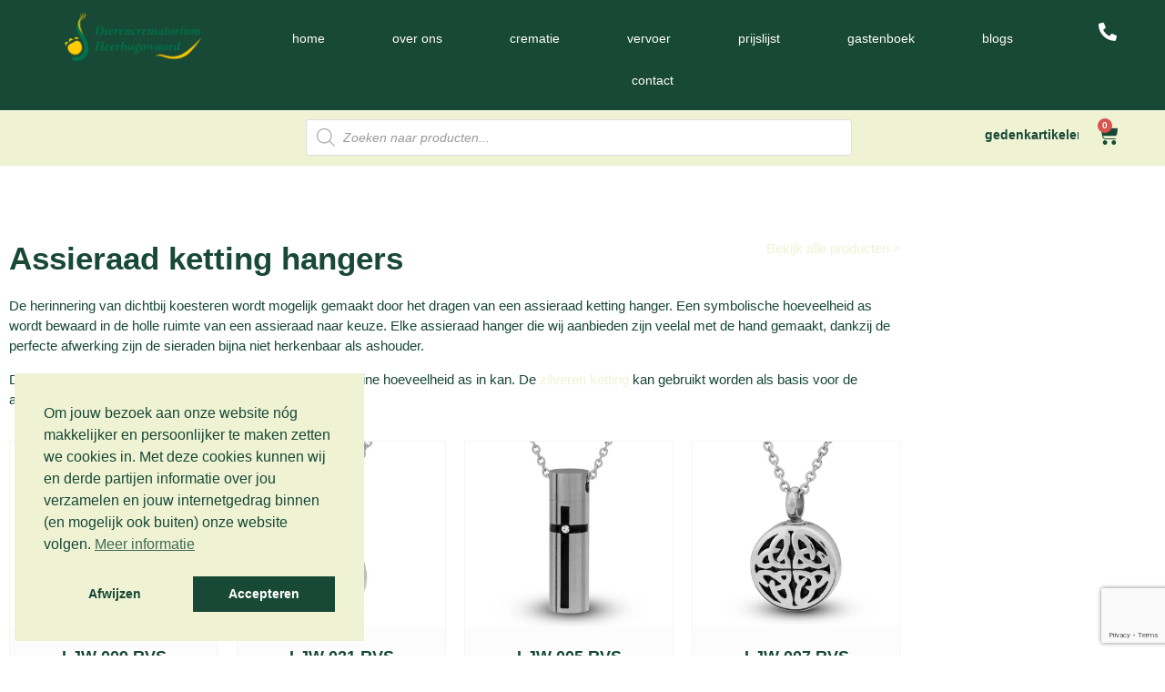

--- FILE ---
content_type: text/html; charset=UTF-8
request_url: https://dierencrematoriumheerhugowaard.nl/ketting-hanger-sieraden/
body_size: 31832
content:
<!doctype html>
<html lang="nl-NL">
<head>
	<meta charset="UTF-8">
	<meta name="viewport" content="width=device-width, initial-scale=1">
	<link rel="profile" href="https://gmpg.org/xfn/11">
	<meta name='robots' content='index, follow, max-image-preview:large, max-snippet:-1, max-video-preview:-1' />
	<style>img:is([sizes="auto" i], [sizes^="auto," i]) { contain-intrinsic-size: 3000px 1500px }</style>
	
<!-- Google Tag Manager for WordPress by gtm4wp.com -->
<script data-cfasync="false" data-pagespeed-no-defer>
	var gtm4wp_datalayer_name = "dataLayer";
	var dataLayer = dataLayer || [];
</script>
<!-- End Google Tag Manager for WordPress by gtm4wp.com -->
	<!-- This site is optimized with the Yoast SEO plugin v26.7 - https://yoast.com/wordpress/plugins/seo/ -->
	<title>ketting hanger sieraden - Dierencrematorium Heerhugowaard</title>
	<meta name="description" content="Wij bieden verschillende assieraad ketting hangers aan zodat er altijd een product tussen zit die bij u en uw geliefde past." />
	<link rel="canonical" href="https://dierencrematoriumheerhugowaard.nl/ketting-hanger-sieraden/" />
	<meta property="og:locale" content="nl_NL" />
	<meta property="og:type" content="article" />
	<meta property="og:title" content="Ketting hangers assieraad" />
	<meta property="og:description" content="Wij bieden verschillende assieraad ketting hangers aan zodat er altijd een product tussen zit die bij u en uw geliefde past." />
	<meta property="og:url" content="https://dierencrematoriumheerhugowaard.nl/ketting-hanger-sieraden/" />
	<meta property="og:site_name" content="Dierencrematorium Heerhugowaard" />
	<meta property="article:modified_time" content="2023-01-05T09:44:41+00:00" />
	<meta property="og:image" content="http://dierencrematoriumheerhugowaard.nl/wp-content/uploads/2022/02/AH172.jpg" />
	<meta property="og:image:width" content="700" />
	<meta property="og:image:height" content="700" />
	<meta property="og:image:type" content="image/jpeg" />
	<meta name="twitter:card" content="summary_large_image" />
	<meta name="twitter:title" content="Ketting hangers assieraad" />
	<meta name="twitter:description" content="Wij bieden verschillende assieraad ketting hangers aan zodat er altijd een product tussen zit die bij u en uw geliefde past." />
	<meta name="twitter:image" content="https://dierencrematoriumheerhugowaard.nl/wp-content/uploads/2022/02/AH177.jpg" />
	<meta name="twitter:label1" content="Geschatte leestijd" />
	<meta name="twitter:data1" content="28 minuten" />
	<script type="application/ld+json" class="yoast-schema-graph">{"@context":"https://schema.org","@graph":[{"@type":"WebPage","@id":"https://dierencrematoriumheerhugowaard.nl/ketting-hanger-sieraden/","url":"https://dierencrematoriumheerhugowaard.nl/ketting-hanger-sieraden/","name":"ketting hanger sieraden - Dierencrematorium Heerhugowaard","isPartOf":{"@id":"https://dierencrematoriumheerhugowaard.nl/#website"},"primaryImageOfPage":{"@id":"https://dierencrematoriumheerhugowaard.nl/ketting-hanger-sieraden/#primaryimage"},"image":{"@id":"https://dierencrematoriumheerhugowaard.nl/ketting-hanger-sieraden/#primaryimage"},"thumbnailUrl":"http://dierencrematoriumheerhugowaard.nl/wp-content/uploads/2022/02/AH178.jpg","datePublished":"2016-07-25T13:26:07+00:00","dateModified":"2023-01-05T09:44:41+00:00","description":"Wij bieden verschillende assieraad ketting hangers aan zodat er altijd een product tussen zit die bij u en uw geliefde past.","breadcrumb":{"@id":"https://dierencrematoriumheerhugowaard.nl/ketting-hanger-sieraden/#breadcrumb"},"inLanguage":"nl-NL","potentialAction":[{"@type":"ReadAction","target":["https://dierencrematoriumheerhugowaard.nl/ketting-hanger-sieraden/"]}]},{"@type":"ImageObject","inLanguage":"nl-NL","@id":"https://dierencrematoriumheerhugowaard.nl/ketting-hanger-sieraden/#primaryimage","url":"https://dierencrematoriumheerhugowaard.nl/wp-content/uploads/2022/02/AH178.jpg","contentUrl":"https://dierencrematoriumheerhugowaard.nl/wp-content/uploads/2022/02/AH178.jpg","width":700,"height":700,"caption":"assieraad ketting hanger saxofoon"},{"@type":"BreadcrumbList","@id":"https://dierencrematoriumheerhugowaard.nl/ketting-hanger-sieraden/#breadcrumb","itemListElement":[{"@type":"ListItem","position":1,"name":"Home","item":"https://dierencrematoriumheerhugowaard.nl/"},{"@type":"ListItem","position":2,"name":"ketting hanger sieraden"}]},{"@type":"WebSite","@id":"https://dierencrematoriumheerhugowaard.nl/#website","url":"https://dierencrematoriumheerhugowaard.nl/","name":"Dierencrematorium Heerhugowaard","description":"Voor een mooi afscheid van uw geliefde huisdier","publisher":{"@id":"https://dierencrematoriumheerhugowaard.nl/#organization"},"potentialAction":[{"@type":"SearchAction","target":{"@type":"EntryPoint","urlTemplate":"https://dierencrematoriumheerhugowaard.nl/?s={search_term_string}"},"query-input":{"@type":"PropertyValueSpecification","valueRequired":true,"valueName":"search_term_string"}}],"inLanguage":"nl-NL"},{"@type":"Organization","@id":"https://dierencrematoriumheerhugowaard.nl/#organization","name":"Dierencrematorium Heerhugowaard","url":"https://dierencrematoriumheerhugowaard.nl/","logo":{"@type":"ImageObject","inLanguage":"nl-NL","@id":"https://dierencrematoriumheerhugowaard.nl/#/schema/logo/image/","url":"","contentUrl":"","caption":"Dierencrematorium Heerhugowaard"},"image":{"@id":"https://dierencrematoriumheerhugowaard.nl/#/schema/logo/image/"}}]}</script>
	<!-- / Yoast SEO plugin. -->


<link rel='dns-prefetch' href='//www.googletagmanager.com' />
<style id='global-styles-inline-css'>
:root{--wp--preset--aspect-ratio--square: 1;--wp--preset--aspect-ratio--4-3: 4/3;--wp--preset--aspect-ratio--3-4: 3/4;--wp--preset--aspect-ratio--3-2: 3/2;--wp--preset--aspect-ratio--2-3: 2/3;--wp--preset--aspect-ratio--16-9: 16/9;--wp--preset--aspect-ratio--9-16: 9/16;--wp--preset--color--black: #000000;--wp--preset--color--cyan-bluish-gray: #abb8c3;--wp--preset--color--white: #ffffff;--wp--preset--color--pale-pink: #f78da7;--wp--preset--color--vivid-red: #cf2e2e;--wp--preset--color--luminous-vivid-orange: #ff6900;--wp--preset--color--luminous-vivid-amber: #fcb900;--wp--preset--color--light-green-cyan: #7bdcb5;--wp--preset--color--vivid-green-cyan: #00d084;--wp--preset--color--pale-cyan-blue: #8ed1fc;--wp--preset--color--vivid-cyan-blue: #0693e3;--wp--preset--color--vivid-purple: #9b51e0;--wp--preset--gradient--vivid-cyan-blue-to-vivid-purple: linear-gradient(135deg,rgba(6,147,227,1) 0%,rgb(155,81,224) 100%);--wp--preset--gradient--light-green-cyan-to-vivid-green-cyan: linear-gradient(135deg,rgb(122,220,180) 0%,rgb(0,208,130) 100%);--wp--preset--gradient--luminous-vivid-amber-to-luminous-vivid-orange: linear-gradient(135deg,rgba(252,185,0,1) 0%,rgba(255,105,0,1) 100%);--wp--preset--gradient--luminous-vivid-orange-to-vivid-red: linear-gradient(135deg,rgba(255,105,0,1) 0%,rgb(207,46,46) 100%);--wp--preset--gradient--very-light-gray-to-cyan-bluish-gray: linear-gradient(135deg,rgb(238,238,238) 0%,rgb(169,184,195) 100%);--wp--preset--gradient--cool-to-warm-spectrum: linear-gradient(135deg,rgb(74,234,220) 0%,rgb(151,120,209) 20%,rgb(207,42,186) 40%,rgb(238,44,130) 60%,rgb(251,105,98) 80%,rgb(254,248,76) 100%);--wp--preset--gradient--blush-light-purple: linear-gradient(135deg,rgb(255,206,236) 0%,rgb(152,150,240) 100%);--wp--preset--gradient--blush-bordeaux: linear-gradient(135deg,rgb(254,205,165) 0%,rgb(254,45,45) 50%,rgb(107,0,62) 100%);--wp--preset--gradient--luminous-dusk: linear-gradient(135deg,rgb(255,203,112) 0%,rgb(199,81,192) 50%,rgb(65,88,208) 100%);--wp--preset--gradient--pale-ocean: linear-gradient(135deg,rgb(255,245,203) 0%,rgb(182,227,212) 50%,rgb(51,167,181) 100%);--wp--preset--gradient--electric-grass: linear-gradient(135deg,rgb(202,248,128) 0%,rgb(113,206,126) 100%);--wp--preset--gradient--midnight: linear-gradient(135deg,rgb(2,3,129) 0%,rgb(40,116,252) 100%);--wp--preset--font-size--small: 13px;--wp--preset--font-size--medium: 20px;--wp--preset--font-size--large: 36px;--wp--preset--font-size--x-large: 42px;--wp--preset--spacing--20: 0.44rem;--wp--preset--spacing--30: 0.67rem;--wp--preset--spacing--40: 1rem;--wp--preset--spacing--50: 1.5rem;--wp--preset--spacing--60: 2.25rem;--wp--preset--spacing--70: 3.38rem;--wp--preset--spacing--80: 5.06rem;--wp--preset--shadow--natural: 6px 6px 9px rgba(0, 0, 0, 0.2);--wp--preset--shadow--deep: 12px 12px 50px rgba(0, 0, 0, 0.4);--wp--preset--shadow--sharp: 6px 6px 0px rgba(0, 0, 0, 0.2);--wp--preset--shadow--outlined: 6px 6px 0px -3px rgba(255, 255, 255, 1), 6px 6px rgba(0, 0, 0, 1);--wp--preset--shadow--crisp: 6px 6px 0px rgba(0, 0, 0, 1);}:root { --wp--style--global--content-size: 800px;--wp--style--global--wide-size: 1200px; }:where(body) { margin: 0; }.wp-site-blocks > .alignleft { float: left; margin-right: 2em; }.wp-site-blocks > .alignright { float: right; margin-left: 2em; }.wp-site-blocks > .aligncenter { justify-content: center; margin-left: auto; margin-right: auto; }:where(.wp-site-blocks) > * { margin-block-start: 24px; margin-block-end: 0; }:where(.wp-site-blocks) > :first-child { margin-block-start: 0; }:where(.wp-site-blocks) > :last-child { margin-block-end: 0; }:root { --wp--style--block-gap: 24px; }:root :where(.is-layout-flow) > :first-child{margin-block-start: 0;}:root :where(.is-layout-flow) > :last-child{margin-block-end: 0;}:root :where(.is-layout-flow) > *{margin-block-start: 24px;margin-block-end: 0;}:root :where(.is-layout-constrained) > :first-child{margin-block-start: 0;}:root :where(.is-layout-constrained) > :last-child{margin-block-end: 0;}:root :where(.is-layout-constrained) > *{margin-block-start: 24px;margin-block-end: 0;}:root :where(.is-layout-flex){gap: 24px;}:root :where(.is-layout-grid){gap: 24px;}.is-layout-flow > .alignleft{float: left;margin-inline-start: 0;margin-inline-end: 2em;}.is-layout-flow > .alignright{float: right;margin-inline-start: 2em;margin-inline-end: 0;}.is-layout-flow > .aligncenter{margin-left: auto !important;margin-right: auto !important;}.is-layout-constrained > .alignleft{float: left;margin-inline-start: 0;margin-inline-end: 2em;}.is-layout-constrained > .alignright{float: right;margin-inline-start: 2em;margin-inline-end: 0;}.is-layout-constrained > .aligncenter{margin-left: auto !important;margin-right: auto !important;}.is-layout-constrained > :where(:not(.alignleft):not(.alignright):not(.alignfull)){max-width: var(--wp--style--global--content-size);margin-left: auto !important;margin-right: auto !important;}.is-layout-constrained > .alignwide{max-width: var(--wp--style--global--wide-size);}body .is-layout-flex{display: flex;}.is-layout-flex{flex-wrap: wrap;align-items: center;}.is-layout-flex > :is(*, div){margin: 0;}body .is-layout-grid{display: grid;}.is-layout-grid > :is(*, div){margin: 0;}body{padding-top: 0px;padding-right: 0px;padding-bottom: 0px;padding-left: 0px;}a:where(:not(.wp-element-button)){text-decoration: underline;}:root :where(.wp-element-button, .wp-block-button__link){background-color: #32373c;border-width: 0;color: #fff;font-family: inherit;font-size: inherit;line-height: inherit;padding: calc(0.667em + 2px) calc(1.333em + 2px);text-decoration: none;}.has-black-color{color: var(--wp--preset--color--black) !important;}.has-cyan-bluish-gray-color{color: var(--wp--preset--color--cyan-bluish-gray) !important;}.has-white-color{color: var(--wp--preset--color--white) !important;}.has-pale-pink-color{color: var(--wp--preset--color--pale-pink) !important;}.has-vivid-red-color{color: var(--wp--preset--color--vivid-red) !important;}.has-luminous-vivid-orange-color{color: var(--wp--preset--color--luminous-vivid-orange) !important;}.has-luminous-vivid-amber-color{color: var(--wp--preset--color--luminous-vivid-amber) !important;}.has-light-green-cyan-color{color: var(--wp--preset--color--light-green-cyan) !important;}.has-vivid-green-cyan-color{color: var(--wp--preset--color--vivid-green-cyan) !important;}.has-pale-cyan-blue-color{color: var(--wp--preset--color--pale-cyan-blue) !important;}.has-vivid-cyan-blue-color{color: var(--wp--preset--color--vivid-cyan-blue) !important;}.has-vivid-purple-color{color: var(--wp--preset--color--vivid-purple) !important;}.has-black-background-color{background-color: var(--wp--preset--color--black) !important;}.has-cyan-bluish-gray-background-color{background-color: var(--wp--preset--color--cyan-bluish-gray) !important;}.has-white-background-color{background-color: var(--wp--preset--color--white) !important;}.has-pale-pink-background-color{background-color: var(--wp--preset--color--pale-pink) !important;}.has-vivid-red-background-color{background-color: var(--wp--preset--color--vivid-red) !important;}.has-luminous-vivid-orange-background-color{background-color: var(--wp--preset--color--luminous-vivid-orange) !important;}.has-luminous-vivid-amber-background-color{background-color: var(--wp--preset--color--luminous-vivid-amber) !important;}.has-light-green-cyan-background-color{background-color: var(--wp--preset--color--light-green-cyan) !important;}.has-vivid-green-cyan-background-color{background-color: var(--wp--preset--color--vivid-green-cyan) !important;}.has-pale-cyan-blue-background-color{background-color: var(--wp--preset--color--pale-cyan-blue) !important;}.has-vivid-cyan-blue-background-color{background-color: var(--wp--preset--color--vivid-cyan-blue) !important;}.has-vivid-purple-background-color{background-color: var(--wp--preset--color--vivid-purple) !important;}.has-black-border-color{border-color: var(--wp--preset--color--black) !important;}.has-cyan-bluish-gray-border-color{border-color: var(--wp--preset--color--cyan-bluish-gray) !important;}.has-white-border-color{border-color: var(--wp--preset--color--white) !important;}.has-pale-pink-border-color{border-color: var(--wp--preset--color--pale-pink) !important;}.has-vivid-red-border-color{border-color: var(--wp--preset--color--vivid-red) !important;}.has-luminous-vivid-orange-border-color{border-color: var(--wp--preset--color--luminous-vivid-orange) !important;}.has-luminous-vivid-amber-border-color{border-color: var(--wp--preset--color--luminous-vivid-amber) !important;}.has-light-green-cyan-border-color{border-color: var(--wp--preset--color--light-green-cyan) !important;}.has-vivid-green-cyan-border-color{border-color: var(--wp--preset--color--vivid-green-cyan) !important;}.has-pale-cyan-blue-border-color{border-color: var(--wp--preset--color--pale-cyan-blue) !important;}.has-vivid-cyan-blue-border-color{border-color: var(--wp--preset--color--vivid-cyan-blue) !important;}.has-vivid-purple-border-color{border-color: var(--wp--preset--color--vivid-purple) !important;}.has-vivid-cyan-blue-to-vivid-purple-gradient-background{background: var(--wp--preset--gradient--vivid-cyan-blue-to-vivid-purple) !important;}.has-light-green-cyan-to-vivid-green-cyan-gradient-background{background: var(--wp--preset--gradient--light-green-cyan-to-vivid-green-cyan) !important;}.has-luminous-vivid-amber-to-luminous-vivid-orange-gradient-background{background: var(--wp--preset--gradient--luminous-vivid-amber-to-luminous-vivid-orange) !important;}.has-luminous-vivid-orange-to-vivid-red-gradient-background{background: var(--wp--preset--gradient--luminous-vivid-orange-to-vivid-red) !important;}.has-very-light-gray-to-cyan-bluish-gray-gradient-background{background: var(--wp--preset--gradient--very-light-gray-to-cyan-bluish-gray) !important;}.has-cool-to-warm-spectrum-gradient-background{background: var(--wp--preset--gradient--cool-to-warm-spectrum) !important;}.has-blush-light-purple-gradient-background{background: var(--wp--preset--gradient--blush-light-purple) !important;}.has-blush-bordeaux-gradient-background{background: var(--wp--preset--gradient--blush-bordeaux) !important;}.has-luminous-dusk-gradient-background{background: var(--wp--preset--gradient--luminous-dusk) !important;}.has-pale-ocean-gradient-background{background: var(--wp--preset--gradient--pale-ocean) !important;}.has-electric-grass-gradient-background{background: var(--wp--preset--gradient--electric-grass) !important;}.has-midnight-gradient-background{background: var(--wp--preset--gradient--midnight) !important;}.has-small-font-size{font-size: var(--wp--preset--font-size--small) !important;}.has-medium-font-size{font-size: var(--wp--preset--font-size--medium) !important;}.has-large-font-size{font-size: var(--wp--preset--font-size--large) !important;}.has-x-large-font-size{font-size: var(--wp--preset--font-size--x-large) !important;}
:root :where(.wp-block-pullquote){font-size: 1.5em;line-height: 1.6;}
</style>
<link rel='stylesheet' id='woocommerce-layout-css' href='https://dierencrematoriumheerhugowaard.nl/wp-content/plugins/woocommerce/assets/css/woocommerce-layout.css?ver=10.4.3' media='all' />
<link rel='stylesheet' id='woocommerce-smallscreen-css' href='https://dierencrematoriumheerhugowaard.nl/wp-content/plugins/woocommerce/assets/css/woocommerce-smallscreen.css?ver=10.4.3' media='only screen and (max-width: 768px)' />
<link rel='stylesheet' id='woocommerce-general-css' href='https://dierencrematoriumheerhugowaard.nl/wp-content/plugins/woocommerce/assets/css/woocommerce.css?ver=10.4.3' media='all' />
<style id='woocommerce-inline-inline-css'>
.woocommerce form .form-row .required { visibility: visible; }
</style>
<link rel='stylesheet' id='nsc_bar_nice-cookie-consent-css' href='https://dierencrematoriumheerhugowaard.nl/wp-content/plugins/beautiful-and-responsive-cookie-consent/public/cookieNSCconsent.min.css?ver=4.9.2' media='all' />
<link rel='stylesheet' id='dgwt-wcas-style-css' href='https://dierencrematoriumheerhugowaard.nl/wp-content/plugins/ajax-search-for-woocommerce/assets/css/style.min.css?ver=1.32.2' media='all' />
<link rel='stylesheet' id='hello-elementor-css' href='https://dierencrematoriumheerhugowaard.nl/wp-content/themes/hello-elementor/assets/css/reset.css?ver=3.4.5' media='all' />
<link rel='stylesheet' id='hello-elementor-theme-style-css' href='https://dierencrematoriumheerhugowaard.nl/wp-content/themes/hello-elementor/assets/css/theme.css?ver=3.4.5' media='all' />
<link rel='stylesheet' id='hello-elementor-header-footer-css' href='https://dierencrematoriumheerhugowaard.nl/wp-content/themes/hello-elementor/assets/css/header-footer.css?ver=3.4.5' media='all' />
<link rel='stylesheet' id='elementor-frontend-css' href='https://dierencrematoriumheerhugowaard.nl/wp-content/plugins/elementor/assets/css/frontend.min.css?ver=3.34.1' media='all' />
<link rel='stylesheet' id='widget-image-css' href='https://dierencrematoriumheerhugowaard.nl/wp-content/plugins/elementor/assets/css/widget-image.min.css?ver=3.34.1' media='all' />
<link rel='stylesheet' id='e-animation-pulse-css' href='https://dierencrematoriumheerhugowaard.nl/wp-content/plugins/elementor/assets/lib/animations/styles/e-animation-pulse.min.css?ver=3.34.1' media='all' />
<link rel='stylesheet' id='widget-nav-menu-css' href='https://dierencrematoriumheerhugowaard.nl/wp-content/plugins/elementor-pro/assets/css/widget-nav-menu.min.css?ver=3.34.0' media='all' />
<link rel='stylesheet' id='swiper-css' href='https://dierencrematoriumheerhugowaard.nl/wp-content/plugins/elementor/assets/lib/swiper/v8/css/swiper.min.css?ver=8.4.5' media='all' />
<link rel='stylesheet' id='e-swiper-css' href='https://dierencrematoriumheerhugowaard.nl/wp-content/plugins/elementor/assets/css/conditionals/e-swiper.min.css?ver=3.34.1' media='all' />
<link rel='stylesheet' id='widget-heading-css' href='https://dierencrematoriumheerhugowaard.nl/wp-content/plugins/elementor/assets/css/widget-heading.min.css?ver=3.34.1' media='all' />
<link rel='stylesheet' id='widget-woocommerce-menu-cart-css' href='https://dierencrematoriumheerhugowaard.nl/wp-content/plugins/elementor-pro/assets/css/widget-woocommerce-menu-cart.min.css?ver=3.34.0' media='all' />
<link rel='stylesheet' id='widget-spacer-css' href='https://dierencrematoriumheerhugowaard.nl/wp-content/plugins/elementor/assets/css/widget-spacer.min.css?ver=3.34.1' media='all' />
<link rel='stylesheet' id='pafe-2050-css' href='https://dierencrematoriumheerhugowaard.nl/wp-content/uploads/premium-addons-elementor/pafe-2050.css?ver=1672915481' media='all' />
<link rel='stylesheet' id='elementor-icons-css' href='https://dierencrematoriumheerhugowaard.nl/wp-content/plugins/elementor/assets/lib/eicons/css/elementor-icons.min.css?ver=5.45.0' media='all' />
<link rel='stylesheet' id='elementor-post-6049-css' href='https://dierencrematoriumheerhugowaard.nl/wp-content/uploads/elementor/css/post-6049.css?ver=1768416304' media='all' />
<link rel='stylesheet' id='pa-glass-css' href='https://dierencrematoriumheerhugowaard.nl/wp-content/plugins/premium-addons-for-elementor/assets/frontend/min-css/liquid-glass.min.css?ver=4.11.64' media='all' />
<link rel='stylesheet' id='pa-slick-css' href='https://dierencrematoriumheerhugowaard.nl/wp-content/plugins/premium-addons-for-elementor/assets/frontend/min-css/slick.min.css?ver=4.11.64' media='all' />
<link rel='stylesheet' id='font-awesome-5-all-css' href='https://dierencrematoriumheerhugowaard.nl/wp-content/plugins/elementor/assets/lib/font-awesome/css/all.min.css?ver=4.11.64' media='all' />
<link rel='stylesheet' id='elementor-post-2050-css' href='https://dierencrematoriumheerhugowaard.nl/wp-content/uploads/elementor/css/post-2050.css?ver=1768436945' media='all' />
<link rel='stylesheet' id='elementor-post-6087-css' href='https://dierencrematoriumheerhugowaard.nl/wp-content/uploads/elementor/css/post-6087.css?ver=1768416304' media='all' />
<link rel='stylesheet' id='elementor-post-6197-css' href='https://dierencrematoriumheerhugowaard.nl/wp-content/uploads/elementor/css/post-6197.css?ver=1768416304' media='all' />
<link rel='stylesheet' id='elementor-gf-local-robotoslab-css' href='http://dierencrematoriumheerhugowaard.nl/wp-content/uploads/elementor/google-fonts/css/robotoslab.css?ver=1742280353' media='all' />
<link rel='stylesheet' id='elementor-gf-local-karla-css' href='http://dierencrematoriumheerhugowaard.nl/wp-content/uploads/elementor/google-fonts/css/karla.css?ver=1742280354' media='all' />
<link rel='stylesheet' id='elementor-icons-shared-0-css' href='https://dierencrematoriumheerhugowaard.nl/wp-content/plugins/elementor/assets/lib/font-awesome/css/fontawesome.min.css?ver=5.15.3' media='all' />
<link rel='stylesheet' id='elementor-icons-fa-solid-css' href='https://dierencrematoriumheerhugowaard.nl/wp-content/plugins/elementor/assets/lib/font-awesome/css/solid.min.css?ver=5.15.3' media='all' />
<script id="nsc_bara_consent_mode_default_script" data-pagespeed-no-defer data-cfasync nowprocket data-no-optimize="1" data-no-defer="1" type="text/javascript">
        window.nsc_bara_consentModeConfig = {"analytics_storage":["allow","deny"],"ad_storage":["allow"],"ad_personalization":["allow"],"ad_user_data":["allow"],"functionality_storage":["allow","deny"],"personalization_storage":["allow"],"security_storage":["allow","deny"]};
        window["dataLayer"] = window["dataLayer"] || [];
        function gtag() {
            window["dataLayer"].push(arguments);
        }
        gtag("consent", "default", {"analytics_storage":"granted","ad_storage":"denied","ad_personalization":"denied","ad_user_data":"denied","functionality_storage":"granted","personalization_storage":"denied","security_storage":"granted"});
        gtag("set", "ads_data_redaction", 1);
        window["dataLayer"].push({event:"consent_mode_default", "consentType": "opt-in"});</script>
<script id="nsc_bara_consent_mode_update_script" data-pagespeed-no-defer data-cfasync nowprocket data-no-optimize="1" data-no-defer="1" type="text/javascript">!function(e,n,o,t,r){if(!1===function(){if(c(o))return!0;return!1}())return;let i=!1;function a(e){if("newBanner"===n){const n=function(){if(!1!==i)return i;const e=c(o);let n=!1;try{n=JSON.parse(decodeURIComponent(e))}catch(e){return console.warn(e),!1}return n}();return!(!n.categories||!n.categories.includes(e))}const t=function(e){if(["detailed","detailedRev","detailedRevDeny"].includes(n))return o+"_"+e;return o}(e),r=c(t),a="dismiss"===r?"allow":r;if(!["allow","deny"].includes(a))throw new Error(`Cookie Banner: Invalid cookie value: ${a} for cookie: ${t}. This might happen, if the you changed your cookie banner, but forgot to update the consent setting in "consent apis" accordingly.`);return["opt-in","opt-out","info"].includes(n)?a===e:"allow"===a}function c(e){return document.cookie.match("(^|;)\\s*"+e+"\\s*=\\s*([^;]+)")?.pop()||""}!function(){const o={},i=Object.keys(t);for(let e=0;e<i.length;e+=1){const n=t[i[e]].filter((e=>a(e)));n&&Array.isArray(n)&&n.length>0?o[i[e]]="granted":o[i[e]]="denied"}window[e]=window[e]||[],function(){window[e].push(arguments)}("consent","update",o),!0===window.nsc_bara_pushUETconsent&&(window.uetq=window.uetq||[],window.uetq.push("consent","update",{ad_storage:o.ad_storage}));if(window[e].push({event:"consent_mode_update",consentType:n,method:"pushed per inline."}),r){if(console.log("cleanedGtagValuesUpdate from PHP",JSON.parse(r)),console.log("cleanedGtagValuesUpdate internal JS",o),r!==JSON.stringify(o))throw new Error("💀💀💀💀💀 PHP and JS DIFFER 💀💀💀💀💀💀");console.log("%c All GOOD PHP and JS seems to be the same. ","background: #cef5d8; color: #5c5e5c")}}()}
      ("dataLayer","opt-in","cookieconsent_status",window.nsc_bara_consentModeConfig, "");</script><script id='nsc_bar_get_dataLayer_banner_init_script' nowprocket data-pagespeed-no-defer data-cfasync data-no-optimize='1' data-no-defer='1' type='text/javascript'>!function(e,o,n,s){const c={"cookieconsent_status":{"value":"","defaultValue":"deny"}},i="dataLayer",t=Object.keys(c),a={event:"beautiful_cookie_consent_initialized"};for(let e=0;e<t.length;e++)a[t[e]]=d(t[e],"opt-in")||c[t[e]].defaultValue,"dismiss"===a[t[e]]&&(a[t[e]]="allow");function d(e,o){if("newBanner"!==o)return l(e);let n=l("cookieconsent_status");return n?(n=decodeURIComponent(n),n?(n=JSON.parse(n),n?!0===n.categories.includes(e)?"allow":"deny":(console.warn("cookie not found 3"),!1)):(console.warn("cookie not found 2"),!1)):(console.warn("cookie not found 1"),!1)}function l(e){return document.cookie.match("(^|;)\\s*"+e+"\\s*=\\s*([^;]+)")?.pop()||""}window[i]=window[i]||[],window[i].push(a)}();</script><script id="woocommerce-google-analytics-integration-gtag-js-after">
/* Google Analytics for WooCommerce (gtag.js) */
					window.dataLayer = window.dataLayer || [];
					function gtag(){dataLayer.push(arguments);}
					// Set up default consent state.
					for ( const mode of [{"analytics_storage":"denied","ad_storage":"denied","ad_user_data":"denied","ad_personalization":"denied","region":["AT","BE","BG","HR","CY","CZ","DK","EE","FI","FR","DE","GR","HU","IS","IE","IT","LV","LI","LT","LU","MT","NL","NO","PL","PT","RO","SK","SI","ES","SE","GB","CH"]}] || [] ) {
						gtag( "consent", "default", { "wait_for_update": 500, ...mode } );
					}
					gtag("js", new Date());
					gtag("set", "developer_id.dOGY3NW", true);
					gtag("config", "G-V5C55Q775K", {"track_404":true,"allow_google_signals":false,"logged_in":false,"linker":{"domains":[],"allow_incoming":false},"custom_map":{"dimension1":"logged_in"}});
</script>
<script src="https://dierencrematoriumheerhugowaard.nl/wp-includes/js/jquery/jquery.min.js?ver=3.7.1" id="jquery-core-js"></script>
<script src="https://dierencrematoriumheerhugowaard.nl/wp-includes/js/jquery/jquery-migrate.min.js?ver=3.4.1" id="jquery-migrate-js"></script>
<script src="https://dierencrematoriumheerhugowaard.nl/wp-content/plugins/woocommerce/assets/js/jquery-blockui/jquery.blockUI.min.js?ver=2.7.0-wc.10.4.3" id="wc-jquery-blockui-js" defer data-wp-strategy="defer"></script>
<script id="wc-add-to-cart-js-extra">
var wc_add_to_cart_params = {"ajax_url":"\/wp-admin\/admin-ajax.php","wc_ajax_url":"\/?wc-ajax=%%endpoint%%","i18n_view_cart":"Bekijk winkelwagen","cart_url":"https:\/\/dierencrematoriumheerhugowaard.nl\/winkelwagen\/","is_cart":"","cart_redirect_after_add":"yes"};
</script>
<script src="https://dierencrematoriumheerhugowaard.nl/wp-content/plugins/woocommerce/assets/js/frontend/add-to-cart.min.js?ver=10.4.3" id="wc-add-to-cart-js" defer data-wp-strategy="defer"></script>
<script src="https://dierencrematoriumheerhugowaard.nl/wp-content/plugins/woocommerce/assets/js/js-cookie/js.cookie.min.js?ver=2.1.4-wc.10.4.3" id="wc-js-cookie-js" defer data-wp-strategy="defer"></script>
<script id="woocommerce-js-extra">
var woocommerce_params = {"ajax_url":"\/wp-admin\/admin-ajax.php","wc_ajax_url":"\/?wc-ajax=%%endpoint%%","i18n_password_show":"Wachtwoord weergeven","i18n_password_hide":"Wachtwoord verbergen"};
</script>
<script src="https://dierencrematoriumheerhugowaard.nl/wp-content/plugins/woocommerce/assets/js/frontend/woocommerce.min.js?ver=10.4.3" id="woocommerce-js" defer data-wp-strategy="defer"></script>
<script src="https://dierencrematoriumheerhugowaard.nl/wp-content/plugins/woocommerce/assets/js/flexslider/jquery.flexslider.min.js?ver=2.7.2-wc.10.4.3" id="wc-flexslider-js" defer data-wp-strategy="defer"></script>
<link rel="https://api.w.org/" href="https://dierencrematoriumheerhugowaard.nl/wp-json/" /><link rel="alternate" title="JSON" type="application/json" href="https://dierencrematoriumheerhugowaard.nl/wp-json/wp/v2/pages/2050" /><meta name="generator" content="WordPress 6.8.3" />
<meta name="generator" content="WooCommerce 10.4.3" />
<link rel='shortlink' href='https://dierencrematoriumheerhugowaard.nl/?p=2050' />
<link rel="alternate" title="oEmbed (JSON)" type="application/json+oembed" href="https://dierencrematoriumheerhugowaard.nl/wp-json/oembed/1.0/embed?url=https%3A%2F%2Fdierencrematoriumheerhugowaard.nl%2Fketting-hanger-sieraden%2F" />
<link rel="alternate" title="oEmbed (XML)" type="text/xml+oembed" href="https://dierencrematoriumheerhugowaard.nl/wp-json/oembed/1.0/embed?url=https%3A%2F%2Fdierencrematoriumheerhugowaard.nl%2Fketting-hanger-sieraden%2F&#038;format=xml" />
<!-- Stream WordPress user activity plugin v4.1.1 -->

<!-- Google Tag Manager for WordPress by gtm4wp.com -->
<!-- GTM Container placement set to automatic -->
<script data-cfasync="false" data-pagespeed-no-defer>
	var dataLayer_content = {"pagePostType":"page","pagePostType2":"single-page","pagePostAuthor":"hosting@smartcom.nl"};
	dataLayer.push( dataLayer_content );
</script>
<script data-cfasync="false" data-pagespeed-no-defer>
(function(w,d,s,l,i){w[l]=w[l]||[];w[l].push({'gtm.start':
new Date().getTime(),event:'gtm.js'});var f=d.getElementsByTagName(s)[0],
j=d.createElement(s),dl=l!='dataLayer'?'&l='+l:'';j.async=true;j.src=
'//www.googletagmanager.com/gtm.js?id='+i+dl;f.parentNode.insertBefore(j,f);
})(window,document,'script','dataLayer','GTM-5KHNLFQ');
</script>
<!-- End Google Tag Manager for WordPress by gtm4wp.com -->		<style>
			.dgwt-wcas-ico-magnifier,.dgwt-wcas-ico-magnifier-handler{max-width:20px}.dgwt-wcas-search-wrapp{max-width:600px}		</style>
		<!-- Google site verification - Google for WooCommerce -->
<meta name="google-site-verification" content="pxSv0ZRfSseGpsUkdPG2WmUqYusR6OyuGMA7FEkgUqY" />
	<noscript><style>.woocommerce-product-gallery{ opacity: 1 !important; }</style></noscript>
	<meta name="generator" content="Elementor 3.34.1; settings: css_print_method-external, google_font-enabled, font_display-swap">
<!-- Google tag (gtag.js) -->
<script async src="https://www.googletagmanager.com/gtag/js?id=G-WTR4D944MB"></script>
<script>
  window.dataLayer = window.dataLayer || [];
  function gtag(){dataLayer.push(arguments);}
  gtag('js', new Date());

  gtag('config', 'G-WTR4D944MB');
</script>
			<style>
				.e-con.e-parent:nth-of-type(n+4):not(.e-lazyloaded):not(.e-no-lazyload),
				.e-con.e-parent:nth-of-type(n+4):not(.e-lazyloaded):not(.e-no-lazyload) * {
					background-image: none !important;
				}
				@media screen and (max-height: 1024px) {
					.e-con.e-parent:nth-of-type(n+3):not(.e-lazyloaded):not(.e-no-lazyload),
					.e-con.e-parent:nth-of-type(n+3):not(.e-lazyloaded):not(.e-no-lazyload) * {
						background-image: none !important;
					}
				}
				@media screen and (max-height: 640px) {
					.e-con.e-parent:nth-of-type(n+2):not(.e-lazyloaded):not(.e-no-lazyload),
					.e-con.e-parent:nth-of-type(n+2):not(.e-lazyloaded):not(.e-no-lazyload) * {
						background-image: none !important;
					}
				}
			</style>
			<link rel="icon" href="https://dierencrematoriumheerhugowaard.nl/wp-content/uploads/2022/12/cropped-minilogo-32x32.png" sizes="32x32" />
<link rel="icon" href="https://dierencrematoriumheerhugowaard.nl/wp-content/uploads/2022/12/cropped-minilogo-192x192.png" sizes="192x192" />
<link rel="apple-touch-icon" href="https://dierencrematoriumheerhugowaard.nl/wp-content/uploads/2022/12/cropped-minilogo-180x180.png" />
<meta name="msapplication-TileImage" content="https://dierencrematoriumheerhugowaard.nl/wp-content/uploads/2022/12/cropped-minilogo-270x270.png" />
		<style id="wp-custom-css">
			.elementor-widget-wrap .wpf_form {
    visibility: visible !important;
}		</style>
		</head>
<body class="wp-singular page-template-default page page-id-2050 wp-embed-responsive wp-theme-hello-elementor theme-hello-elementor woocommerce-no-js hello-elementor-default elementor-default elementor-kit-6049 elementor-page elementor-page-2050 elementor-page-10750 elementor-page-7039 elementor-page-6081">


<!-- GTM Container placement set to automatic -->
<!-- Google Tag Manager (noscript) -->
				<noscript><iframe src="https://www.googletagmanager.com/ns.html?id=GTM-5KHNLFQ" height="0" width="0" style="display:none;visibility:hidden" aria-hidden="true"></iframe></noscript>
<!-- End Google Tag Manager (noscript) -->
<a class="skip-link screen-reader-text" href="#content">Ga naar de inhoud</a>

		<header data-elementor-type="header" data-elementor-id="6087" class="elementor elementor-6087 elementor-location-header" data-elementor-post-type="elementor_library">
					<section class="elementor-section elementor-top-section elementor-element elementor-element-48ab03b elementor-section-full_width elementor-section-height-default elementor-section-height-default" data-id="48ab03b" data-element_type="section" data-settings="{&quot;background_background&quot;:&quot;classic&quot;}">
						<div class="elementor-container elementor-column-gap-default">
					<div class="elementor-column elementor-col-20 elementor-top-column elementor-element elementor-element-284a481" data-id="284a481" data-element_type="column">
			<div class="elementor-widget-wrap">
							</div>
		</div>
				<div class="elementor-column elementor-col-20 elementor-top-column elementor-element elementor-element-115e289" data-id="115e289" data-element_type="column">
			<div class="elementor-widget-wrap elementor-element-populated">
						<div class="elementor-element elementor-element-af6110a elementor-widget elementor-widget-image" data-id="af6110a" data-element_type="widget" data-widget_type="image.default">
				<div class="elementor-widget-container">
																<a href="https://dierencrematoriumheerhugowaard.nl/">
							<img fetchpriority="high" width="655" height="251" src="https://dierencrematoriumheerhugowaard.nl/wp-content/uploads/2022/11/Asset-2.png" class="attachment-large size-large wp-image-6911" alt="Logo dierencrematorium groen en geel" srcset="https://dierencrematoriumheerhugowaard.nl/wp-content/uploads/2022/11/Asset-2.png 655w, https://dierencrematoriumheerhugowaard.nl/wp-content/uploads/2022/11/Asset-2-600x230.png 600w, https://dierencrematoriumheerhugowaard.nl/wp-content/uploads/2022/11/Asset-2-64x25.png 64w, https://dierencrematoriumheerhugowaard.nl/wp-content/uploads/2022/11/Asset-2-300x115.png 300w, https://dierencrematoriumheerhugowaard.nl/wp-content/uploads/2022/11/Asset-2-100x38.png 100w" sizes="(max-width: 655px) 100vw, 655px" />								</a>
															</div>
				</div>
					</div>
		</div>
				<div class="elementor-column elementor-col-20 elementor-top-column elementor-element elementor-element-5362464" data-id="5362464" data-element_type="column">
			<div class="elementor-widget-wrap elementor-element-populated">
						<div class="elementor-element elementor-element-a57b2df elementor-nav-menu__align-center elementor-nav-menu--stretch elementor-nav-menu--dropdown-tablet elementor-nav-menu__text-align-aside elementor-nav-menu--toggle elementor-nav-menu--burger elementor-widget elementor-widget-nav-menu" data-id="a57b2df" data-element_type="widget" data-settings="{&quot;full_width&quot;:&quot;stretch&quot;,&quot;toggle_icon_hover_animation&quot;:&quot;pulse&quot;,&quot;layout&quot;:&quot;horizontal&quot;,&quot;submenu_icon&quot;:{&quot;value&quot;:&quot;&lt;i class=\&quot;fas fa-caret-down\&quot; aria-hidden=\&quot;true\&quot;&gt;&lt;\/i&gt;&quot;,&quot;library&quot;:&quot;fa-solid&quot;},&quot;toggle&quot;:&quot;burger&quot;}" data-widget_type="nav-menu.default">
				<div class="elementor-widget-container">
								<nav aria-label="Menu" class="elementor-nav-menu--main elementor-nav-menu__container elementor-nav-menu--layout-horizontal e--pointer-text e--animation-grow">
				<ul id="menu-1-a57b2df" class="elementor-nav-menu"><li class="menu-item menu-item-type-post_type menu-item-object-page menu-item-home menu-item-6048"><a href="https://dierencrematoriumheerhugowaard.nl/" class="elementor-item">Home</a></li>
<li class="menu-item menu-item-type-post_type menu-item-object-page menu-item-6047"><a href="https://dierencrematoriumheerhugowaard.nl/over-ons/" class="elementor-item">Over ons</a></li>
<li class="menu-item menu-item-type-post_type menu-item-object-page menu-item-6046"><a href="https://dierencrematoriumheerhugowaard.nl/crematie/" class="elementor-item">Crematie</a></li>
<li class="menu-item menu-item-type-post_type menu-item-object-page menu-item-6045"><a href="https://dierencrematoriumheerhugowaard.nl/vervoeren/" class="elementor-item">Vervoer</a></li>
<li class="menu-item menu-item-type-post_type menu-item-object-page menu-item-6044"><a href="https://dierencrematoriumheerhugowaard.nl/de-prijslijst/" class="elementor-item">Prijslijst</a></li>
<li class="menu-item menu-item-type-post_type menu-item-object-page menu-item-6043"><a href="https://dierencrematoriumheerhugowaard.nl/gastenboek-berichten/" class="elementor-item">Gastenboek</a></li>
<li class="menu-item menu-item-type-post_type menu-item-object-page menu-item-6042"><a href="https://dierencrematoriumheerhugowaard.nl/blogs/" class="elementor-item">Blogs</a></li>
<li class="menu-item menu-item-type-post_type menu-item-object-page menu-item-6041"><a href="https://dierencrematoriumheerhugowaard.nl/neem-contact-met-ons-op/" class="elementor-item">Contact</a></li>
</ul>			</nav>
					<div class="elementor-menu-toggle" role="button" tabindex="0" aria-label="Menu toggle" aria-expanded="false">
			<i aria-hidden="true" role="presentation" class="elementor-menu-toggle__icon--open elementor-animation-pulse eicon-menu-bar"></i><i aria-hidden="true" role="presentation" class="elementor-menu-toggle__icon--close elementor-animation-pulse eicon-close"></i>		</div>
					<nav class="elementor-nav-menu--dropdown elementor-nav-menu__container" aria-hidden="true">
				<ul id="menu-2-a57b2df" class="elementor-nav-menu"><li class="menu-item menu-item-type-post_type menu-item-object-page menu-item-home menu-item-6048"><a href="https://dierencrematoriumheerhugowaard.nl/" class="elementor-item" tabindex="-1">Home</a></li>
<li class="menu-item menu-item-type-post_type menu-item-object-page menu-item-6047"><a href="https://dierencrematoriumheerhugowaard.nl/over-ons/" class="elementor-item" tabindex="-1">Over ons</a></li>
<li class="menu-item menu-item-type-post_type menu-item-object-page menu-item-6046"><a href="https://dierencrematoriumheerhugowaard.nl/crematie/" class="elementor-item" tabindex="-1">Crematie</a></li>
<li class="menu-item menu-item-type-post_type menu-item-object-page menu-item-6045"><a href="https://dierencrematoriumheerhugowaard.nl/vervoeren/" class="elementor-item" tabindex="-1">Vervoer</a></li>
<li class="menu-item menu-item-type-post_type menu-item-object-page menu-item-6044"><a href="https://dierencrematoriumheerhugowaard.nl/de-prijslijst/" class="elementor-item" tabindex="-1">Prijslijst</a></li>
<li class="menu-item menu-item-type-post_type menu-item-object-page menu-item-6043"><a href="https://dierencrematoriumheerhugowaard.nl/gastenboek-berichten/" class="elementor-item" tabindex="-1">Gastenboek</a></li>
<li class="menu-item menu-item-type-post_type menu-item-object-page menu-item-6042"><a href="https://dierencrematoriumheerhugowaard.nl/blogs/" class="elementor-item" tabindex="-1">Blogs</a></li>
<li class="menu-item menu-item-type-post_type menu-item-object-page menu-item-6041"><a href="https://dierencrematoriumheerhugowaard.nl/neem-contact-met-ons-op/" class="elementor-item" tabindex="-1">Contact</a></li>
</ul>			</nav>
						</div>
				</div>
					</div>
		</div>
				<div class="elementor-column elementor-col-20 elementor-top-column elementor-element elementor-element-8a38e69" data-id="8a38e69" data-element_type="column">
			<div class="elementor-widget-wrap elementor-element-populated">
						<div class="elementor-element elementor-element-c5fcb2b elementor-view-default elementor-widget elementor-widget-icon" data-id="c5fcb2b" data-element_type="widget" data-widget_type="icon.default">
				<div class="elementor-widget-container">
							<div class="elementor-icon-wrapper">
			<a class="elementor-icon" href="tel:0226420817">
			<i aria-hidden="true" class="fas fa-phone-alt"></i>			</a>
		</div>
						</div>
				</div>
					</div>
		</div>
				<div class="elementor-column elementor-col-20 elementor-top-column elementor-element elementor-element-787aa67" data-id="787aa67" data-element_type="column">
			<div class="elementor-widget-wrap">
							</div>
		</div>
					</div>
		</section>
				<section class="elementor-section elementor-top-section elementor-element elementor-element-81de59b elementor-section-full_width elementor-section-height-default elementor-section-height-default" data-id="81de59b" data-element_type="section" data-settings="{&quot;background_background&quot;:&quot;classic&quot;}">
						<div class="elementor-container elementor-column-gap-default">
					<div class="elementor-column elementor-col-20 elementor-top-column elementor-element elementor-element-f20a3d3 elementor-hidden-mobile" data-id="f20a3d3" data-element_type="column">
			<div class="elementor-widget-wrap">
							</div>
		</div>
				<div class="elementor-column elementor-col-20 elementor-top-column elementor-element elementor-element-7ba4121" data-id="7ba4121" data-element_type="column">
			<div class="elementor-widget-wrap elementor-element-populated">
						<div class="elementor-element elementor-element-a93b445 elementor-widget elementor-widget-wp-widget-dgwt_wcas_ajax_search" data-id="a93b445" data-element_type="widget" data-widget_type="wp-widget-dgwt_wcas_ajax_search.default">
				<div class="elementor-widget-container">
					<div class="woocommerce dgwt-wcas-widget"><div  class="dgwt-wcas-search-wrapp dgwt-wcas-no-submit woocommerce dgwt-wcas-style-solaris js-dgwt-wcas-layout-classic dgwt-wcas-layout-classic js-dgwt-wcas-mobile-overlay-enabled">
		<form class="dgwt-wcas-search-form" role="search" action="https://dierencrematoriumheerhugowaard.nl/" method="get">
		<div class="dgwt-wcas-sf-wrapp">
							<svg
					class="dgwt-wcas-ico-magnifier" xmlns="http://www.w3.org/2000/svg"
					xmlns:xlink="http://www.w3.org/1999/xlink" x="0px" y="0px"
					viewBox="0 0 51.539 51.361" xml:space="preserve">
					<path 						d="M51.539,49.356L37.247,35.065c3.273-3.74,5.272-8.623,5.272-13.983c0-11.742-9.518-21.26-21.26-21.26 S0,9.339,0,21.082s9.518,21.26,21.26,21.26c5.361,0,10.244-1.999,13.983-5.272l14.292,14.292L51.539,49.356z M2.835,21.082 c0-10.176,8.249-18.425,18.425-18.425s18.425,8.249,18.425,18.425S31.436,39.507,21.26,39.507S2.835,31.258,2.835,21.082z"/>
				</svg>
							<label class="screen-reader-text"
				for="dgwt-wcas-search-input-1">
				Producten zoeken			</label>

			<input
				id="dgwt-wcas-search-input-1"
				type="search"
				class="dgwt-wcas-search-input"
				name="s"
				value=""
				placeholder="Zoeken naar producten..."
				autocomplete="off"
							/>
			<div class="dgwt-wcas-preloader"></div>

			<div class="dgwt-wcas-voice-search"></div>

			
			<input type="hidden" name="post_type" value="product"/>
			<input type="hidden" name="dgwt_wcas" value="1"/>

			
					</div>
	</form>
</div>
</div>				</div>
				</div>
					</div>
		</div>
				<div class="elementor-column elementor-col-20 elementor-top-column elementor-element elementor-element-d77e8c6" data-id="d77e8c6" data-element_type="column">
			<div class="elementor-widget-wrap elementor-element-populated">
						<div class="elementor-element elementor-element-089f510 elementor-widget elementor-widget-heading" data-id="089f510" data-element_type="widget" data-widget_type="heading.default">
				<div class="elementor-widget-container">
					<h2 class="elementor-heading-title elementor-size-default"><a href="https://dierencrematoriumheerhugowaard.nl/gedenkartikelen-2/">gedenkartikelen</a></h2>				</div>
				</div>
					</div>
		</div>
				<div class="elementor-column elementor-col-20 elementor-top-column elementor-element elementor-element-46f2173" data-id="46f2173" data-element_type="column">
			<div class="elementor-widget-wrap elementor-element-populated">
						<div class="elementor-element elementor-element-486d8d8 toggle-icon--cart-solid elementor-menu-cart--items-indicator-bubble elementor-menu-cart--cart-type-side-cart elementor-menu-cart--show-remove-button-yes elementor-widget elementor-widget-woocommerce-menu-cart" data-id="486d8d8" data-element_type="widget" data-settings="{&quot;cart_type&quot;:&quot;side-cart&quot;,&quot;open_cart&quot;:&quot;click&quot;,&quot;automatically_open_cart&quot;:&quot;no&quot;}" data-widget_type="woocommerce-menu-cart.default">
				<div class="elementor-widget-container">
							<div class="elementor-menu-cart__wrapper">
							<div class="elementor-menu-cart__toggle_wrapper">
					<div class="elementor-menu-cart__container elementor-lightbox" aria-hidden="true">
						<div class="elementor-menu-cart__main" aria-hidden="true">
									<div class="elementor-menu-cart__close-button">
					</div>
									<div class="widget_shopping_cart_content">
															</div>
						</div>
					</div>
							<div class="elementor-menu-cart__toggle elementor-button-wrapper">
			<a id="elementor-menu-cart__toggle_button" href="#" class="elementor-menu-cart__toggle_button elementor-button elementor-size-sm" aria-expanded="false">
				<span class="elementor-button-text"><span class="woocommerce-Price-amount amount"><bdi><span class="woocommerce-Price-currencySymbol">&euro;</span>0,00</bdi></span></span>
				<span class="elementor-button-icon">
					<span class="elementor-button-icon-qty" data-counter="0">0</span>
					<i class="eicon-cart-solid"></i>					<span class="elementor-screen-only">Winkelwagen</span>
				</span>
			</a>
		</div>
						</div>
					</div> <!-- close elementor-menu-cart__wrapper -->
						</div>
				</div>
					</div>
		</div>
				<div class="elementor-column elementor-col-20 elementor-top-column elementor-element elementor-element-b14f0ec elementor-hidden-mobile" data-id="b14f0ec" data-element_type="column">
			<div class="elementor-widget-wrap">
							</div>
		</div>
					</div>
		</section>
				</header>
		
<main id="content" class="site-main post-2050 page type-page status-publish hentry">

	
	<div class="page-content">
				<div data-elementor-type="wp-page" data-elementor-id="2050" class="elementor elementor-2050" data-elementor-post-type="page">
						<section class="elementor-section elementor-top-section elementor-element elementor-element-6c311126 elementor-section-boxed elementor-section-height-default elementor-section-height-default" data-id="6c311126" data-element_type="section">
						<div class="elementor-container elementor-column-gap-default">
					<div class="elementor-column elementor-col-100 elementor-top-column elementor-element elementor-element-5dbfc530" data-id="5dbfc530" data-element_type="column">
			<div class="elementor-widget-wrap elementor-element-populated">
						<div class="elementor-element elementor-element-4e4b942b elementor-widget elementor-widget-spacer" data-id="4e4b942b" data-element_type="widget" data-widget_type="spacer.default">
				<div class="elementor-widget-container">
							<div class="elementor-spacer">
			<div class="elementor-spacer-inner"></div>
		</div>
						</div>
				</div>
					</div>
		</div>
					</div>
		</section>
				<section class="elementor-section elementor-top-section elementor-element elementor-element-4d3c8ba8 elementor-section-boxed elementor-section-height-default elementor-section-height-default" data-id="4d3c8ba8" data-element_type="section">
						<div class="elementor-container elementor-column-gap-default">
					<div class="elementor-column elementor-col-50 elementor-top-column elementor-element elementor-element-3d206816" data-id="3d206816" data-element_type="column">
			<div class="elementor-widget-wrap elementor-element-populated">
						<div class="elementor-element elementor-element-1108bc67 elementor-widget elementor-widget-heading" data-id="1108bc67" data-element_type="widget" data-widget_type="heading.default">
				<div class="elementor-widget-container">
					<h1 class="elementor-heading-title elementor-size-default">Assieraad ketting hangers</h1>				</div>
				</div>
					</div>
		</div>
				<div class="elementor-column elementor-col-50 elementor-top-column elementor-element elementor-element-7151720d" data-id="7151720d" data-element_type="column">
			<div class="elementor-widget-wrap elementor-element-populated">
						<div class="elementor-element elementor-element-68f65cb8 elementor-widget elementor-widget-text-editor" data-id="68f65cb8" data-element_type="widget" data-widget_type="text-editor.default">
				<div class="elementor-widget-container">
									<p><a href="https://dierencrematoriumheerhugowaard.nl/gedenkartikelen/">Bekijk alle producten &gt;</a></p>								</div>
				</div>
					</div>
		</div>
					</div>
		</section>
				<section class="elementor-section elementor-top-section elementor-element elementor-element-1597488b elementor-section-boxed elementor-section-height-default elementor-section-height-default" data-id="1597488b" data-element_type="section">
						<div class="elementor-container elementor-column-gap-default">
					<div class="elementor-column elementor-col-100 elementor-top-column elementor-element elementor-element-1987b709" data-id="1987b709" data-element_type="column">
			<div class="elementor-widget-wrap elementor-element-populated">
						<div class="elementor-element elementor-element-bd69c13 elementor-widget elementor-widget-text-editor" data-id="bd69c13" data-element_type="widget" data-widget_type="text-editor.default">
				<div class="elementor-widget-container">
									<p>De herinnering van dichtbij koesteren wordt mogelijk gemaakt door het dragen van een assieraad ketting hanger. Een symbolische hoeveelheid as wordt bewaard in de holle ruimte van een assieraad naar keuze. Elke assieraad hanger die wij aanbieden zijn veelal met de hand gemaakt, dankzij de perfecte afwerking zijn de sieraden bijna niet herkenbaar als ashouder.</p><p>De Atlantis hangers hebben een compartiment waar een kleine hoeveelheid as in kan. De <a href="https://dierencrematoriumheerhugowaard.nl/product/ketting/">zilveren ketting</a> kan gebruikt worden als basis voor de assieraad ketting hangers. </p>								</div>
				</div>
					</div>
		</div>
					</div>
		</section>
				<section class="elementor-section elementor-top-section elementor-element elementor-element-60eb1c9a elementor-section-boxed elementor-section-height-default elementor-section-height-default" data-id="60eb1c9a" data-element_type="section">
						<div class="elementor-container elementor-column-gap-default">
					<div class="elementor-column elementor-col-100 elementor-top-column elementor-element elementor-element-654dbefd" data-id="654dbefd" data-element_type="column">
			<div class="elementor-widget-wrap elementor-element-populated">
						<div class="elementor-element elementor-element-5dfc34 premium-woo-product-align-center premium-qv-hidden-yes elementor-widget elementor-widget-premium-woo-products" data-id="5dfc34" data-element_type="widget" data-widget_type="premium-woo-products.grid-1">
				<div class="elementor-widget-container">
					<div class="premium-woocommerce premium-woo-products-grid premium-woo-skin-grid-1 premium-woo-query-custom" data-page-id="2050" data-skin="grid_1" data-quick-view=""><div class="premium-woo-products-inner"><ul class="products columns-4">

<li class=" post-10728 product first instock taxable shipping-taxable purchasable product-type-simple">
	<div class="premium-woo-product-wrapper premium-con-lq__none">
		<div class="premium-woo-product-thumbnail"><a href="https://dierencrematoriumheerhugowaard.nl/gedenkartikelen/ljw-009-rvs-assieraad-hanger-kors/" class="woocommerce-LoopProduct-link woocommerce-loop-product__link"><img decoding="async" src="https://dierencrematoriumheerhugowaard.nl/wp-content/uploads/2024/01/ljw-009-rvs-assieraad-hanger-kors.png" alt="ljw-009-rvs-assieraad-hanger-kors-dierencrematorium-heerhugowaard"></a></div><div class="premium-woo-products-details-wrap"><a href="https://dierencrematoriumheerhugowaard.nl/gedenkartikelen/ljw-009-rvs-assieraad-hanger-kors/" class="premium-woo-product__link"><h2 class="woocommerce-loop-product__title">LJW 009 RVS assieraad hanger &#8211; Kors</h2></a>
	<span class="price"><span class="woocommerce-Price-amount amount"><bdi><span class="woocommerce-Price-currencySymbol">&euro;</span>109,00</bdi></span> <small class="woocommerce-price-suffix">Incl. BTW (gratis verzending)</small></span>
<div class="premium-woo-atc-button" data-variations=&quot;true&quot;><a href="/ketting-hanger-sieraden/?add-to-cart=10728" aria-describedby="woocommerce_loop_add_to_cart_link_describedby_10728" data-quantity="1" class="button product_type_simple add_to_cart_button ajax_add_to_cart" data-product_id="10728" data-product_sku="" aria-label="Toevoegen aan winkelwagen: &ldquo;LJW 009 RVS assieraad hanger - Kors&ldquo;" rel="nofollow" data-success_message="&#039;LJW 009 RVS assieraad hanger - Kors&#039; is toegevoegd aan je winkelmand">Toevoegen aan winkelwagen</a>	<span id="woocommerce_loop_add_to_cart_link_describedby_10728" class="screen-reader-text">
			</span>
</div></div>	</div>
</li>

<li class=" post-10725 product  instock taxable shipping-taxable purchasable product-type-simple">
	<div class="premium-woo-product-wrapper premium-con-lq__none">
		<div class="premium-woo-product-thumbnail"><a href="https://dierencrematoriumheerhugowaard.nl/gedenkartikelen/ljw-021-rvs-assieraad-hanger-infinitus/" class="woocommerce-LoopProduct-link woocommerce-loop-product__link"><img decoding="async" src="https://dierencrematoriumheerhugowaard.nl/wp-content/uploads/2024/01/ljw-021-rvs-assieraad-hanger-infinitus.png" alt="ljw-021-rvs-assieraad-hanger-infinitus-dierencrematorium-heerhugowaard"></a></div><div class="premium-woo-products-details-wrap"><a href="https://dierencrematoriumheerhugowaard.nl/gedenkartikelen/ljw-021-rvs-assieraad-hanger-infinitus/" class="premium-woo-product__link"><h2 class="woocommerce-loop-product__title">LJW 021 RVS assieraad hanger &#8211; Infinitus</h2></a>
	<span class="price"><span class="woocommerce-Price-amount amount"><bdi><span class="woocommerce-Price-currencySymbol">&euro;</span>109,00</bdi></span> <small class="woocommerce-price-suffix">Incl. BTW (gratis verzending)</small></span>
<div class="premium-woo-atc-button" data-variations=&quot;true&quot;><a href="/ketting-hanger-sieraden/?add-to-cart=10725" aria-describedby="woocommerce_loop_add_to_cart_link_describedby_10725" data-quantity="1" class="button product_type_simple add_to_cart_button ajax_add_to_cart" data-product_id="10725" data-product_sku="" aria-label="Toevoegen aan winkelwagen: &ldquo;LJW 021 RVS assieraad hanger - Infinitus&ldquo;" rel="nofollow" data-success_message="&#039;LJW 021 RVS assieraad hanger - Infinitus&#039; is toegevoegd aan je winkelmand">Toevoegen aan winkelwagen</a>	<span id="woocommerce_loop_add_to_cart_link_describedby_10725" class="screen-reader-text">
			</span>
</div></div>	</div>
</li>

<li class=" post-10722 product  instock taxable shipping-taxable purchasable product-type-simple">
	<div class="premium-woo-product-wrapper premium-con-lq__none">
		<div class="premium-woo-product-thumbnail"><a href="https://dierencrematoriumheerhugowaard.nl/gedenkartikelen/ljw-005-rvs-assieraad-hanger-freya/" class="woocommerce-LoopProduct-link woocommerce-loop-product__link"><img decoding="async" src="https://dierencrematoriumheerhugowaard.nl/wp-content/uploads/2024/01/ljw-005-rvs-assieraad-hanger-freya.png" alt="ljw-005-rvs-assieraad-hanger-freya-dierencrematorium-heerhugowaard"></a></div><div class="premium-woo-products-details-wrap"><a href="https://dierencrematoriumheerhugowaard.nl/gedenkartikelen/ljw-005-rvs-assieraad-hanger-freya/" class="premium-woo-product__link"><h2 class="woocommerce-loop-product__title">LJW 005 RVS assieraad hanger &#8211; Freya</h2></a>
	<span class="price"><span class="woocommerce-Price-amount amount"><bdi><span class="woocommerce-Price-currencySymbol">&euro;</span>115,00</bdi></span> <small class="woocommerce-price-suffix">Incl. BTW (gratis verzending)</small></span>
<div class="premium-woo-atc-button" data-variations=&quot;true&quot;><a href="/ketting-hanger-sieraden/?add-to-cart=10722" aria-describedby="woocommerce_loop_add_to_cart_link_describedby_10722" data-quantity="1" class="button product_type_simple add_to_cart_button ajax_add_to_cart" data-product_id="10722" data-product_sku="" aria-label="Toevoegen aan winkelwagen: &ldquo;LJW 005 RVS assieraad hanger - Freya&ldquo;" rel="nofollow" data-success_message="&#039;LJW 005 RVS assieraad hanger - Freya&#039; is toegevoegd aan je winkelmand">Toevoegen aan winkelwagen</a>	<span id="woocommerce_loop_add_to_cart_link_describedby_10722" class="screen-reader-text">
			</span>
</div></div>	</div>
</li>

<li class=" post-10719 product last instock taxable shipping-taxable purchasable product-type-simple">
	<div class="premium-woo-product-wrapper premium-con-lq__none">
		<div class="premium-woo-product-thumbnail"><a href="https://dierencrematoriumheerhugowaard.nl/gedenkartikelen/ljw-007-rvs-assieraad-hanger-celta/" class="woocommerce-LoopProduct-link woocommerce-loop-product__link"><img decoding="async" src="https://dierencrematoriumheerhugowaard.nl/wp-content/uploads/2024/01/ljw-007-rvs-assieraad-hanger-celta.png" alt="ljw-007-rvs-assieraad-hanger-celta-dierencrematorium-heerhugowaard"></a></div><div class="premium-woo-products-details-wrap"><a href="https://dierencrematoriumheerhugowaard.nl/gedenkartikelen/ljw-007-rvs-assieraad-hanger-celta/" class="premium-woo-product__link"><h2 class="woocommerce-loop-product__title">LJW 007 RVS assieraad hanger &#8211; Celta</h2></a>
	<span class="price"><span class="woocommerce-Price-amount amount"><bdi><span class="woocommerce-Price-currencySymbol">&euro;</span>109,00</bdi></span> <small class="woocommerce-price-suffix">Incl. BTW (gratis verzending)</small></span>
<div class="premium-woo-atc-button" data-variations=&quot;true&quot;><a href="/ketting-hanger-sieraden/?add-to-cart=10719" aria-describedby="woocommerce_loop_add_to_cart_link_describedby_10719" data-quantity="1" class="button product_type_simple add_to_cart_button ajax_add_to_cart" data-product_id="10719" data-product_sku="" aria-label="Toevoegen aan winkelwagen: &ldquo;LJW 007 RVS assieraad hanger - Celta&ldquo;" rel="nofollow" data-success_message="&#039;LJW 007 RVS assieraad hanger - Celta&#039; is toegevoegd aan je winkelmand">Toevoegen aan winkelwagen</a>	<span id="woocommerce_loop_add_to_cart_link_describedby_10719" class="screen-reader-text">
			</span>
</div></div>	</div>
</li>

<li class=" post-10714 product first instock taxable shipping-taxable purchasable product-type-simple">
	<div class="premium-woo-product-wrapper premium-con-lq__none">
		<div class="premium-woo-product-thumbnail"><a href="https://dierencrematoriumheerhugowaard.nl/gedenkartikelen/ljw-022-zilver-assieraad-hanger-sum/" class="woocommerce-LoopProduct-link woocommerce-loop-product__link"><img decoding="async" src="https://dierencrematoriumheerhugowaard.nl/wp-content/uploads/2024/01/ljw-022-zilver-assieraad-hanger-sum-set.png" alt="ljw-022-zilver-assieraad-hanger-sum-set-dierencrematorium-heerhugowaard"></a></div><div class="premium-woo-products-details-wrap"><a href="https://dierencrematoriumheerhugowaard.nl/gedenkartikelen/ljw-022-zilver-assieraad-hanger-sum/" class="premium-woo-product__link"><h2 class="woocommerce-loop-product__title">LJW 022 Zilver assieraad hanger &#8211; Sum</h2></a>
	<span class="price"><span class="woocommerce-Price-amount amount"><bdi><span class="woocommerce-Price-currencySymbol">&euro;</span>129,00</bdi></span> <small class="woocommerce-price-suffix">Incl. BTW (gratis verzending)</small></span>
<div class="premium-woo-atc-button" data-variations=&quot;true&quot;><a href="/ketting-hanger-sieraden/?add-to-cart=10714" aria-describedby="woocommerce_loop_add_to_cart_link_describedby_10714" data-quantity="1" class="button product_type_simple add_to_cart_button ajax_add_to_cart" data-product_id="10714" data-product_sku="" aria-label="Toevoegen aan winkelwagen: &ldquo;LJW 022 Zilver assieraad hanger - Sum&ldquo;" rel="nofollow" data-success_message="&#039;LJW 022 Zilver assieraad hanger - Sum&#039; is toegevoegd aan je winkelmand">Toevoegen aan winkelwagen</a>	<span id="woocommerce_loop_add_to_cart_link_describedby_10714" class="screen-reader-text">
			</span>
</div></div>	</div>
</li>

<li class=" post-10711 product  instock taxable shipping-taxable purchasable product-type-simple">
	<div class="premium-woo-product-wrapper premium-con-lq__none">
		<div class="premium-woo-product-thumbnail"><a href="https://dierencrematoriumheerhugowaard.nl/gedenkartikelen/ljw-002-rvs-assieraad-hanger-amare/" class="woocommerce-LoopProduct-link woocommerce-loop-product__link"><img decoding="async" src="https://dierencrematoriumheerhugowaard.nl/wp-content/uploads/2024/01/ljw-002-rvs-assieraad-hanger-amare.png" alt="Ashanger-hart-zilver-goud-ketting-dierencrematorium-heerhugowaard-asketting"></a></div><div class="premium-woo-products-details-wrap"><a href="https://dierencrematoriumheerhugowaard.nl/gedenkartikelen/ljw-002-rvs-assieraad-hanger-amare/" class="premium-woo-product__link"><h2 class="woocommerce-loop-product__title">LJW 002 RVS assieraad hanger &#8211; Amare</h2></a>
	<span class="price"><span class="woocommerce-Price-amount amount"><bdi><span class="woocommerce-Price-currencySymbol">&euro;</span>109,00</bdi></span> <small class="woocommerce-price-suffix">Incl. BTW (gratis verzending)</small></span>
<div class="premium-woo-atc-button" data-variations=&quot;true&quot;><a href="/ketting-hanger-sieraden/?add-to-cart=10711" aria-describedby="woocommerce_loop_add_to_cart_link_describedby_10711" data-quantity="1" class="button product_type_simple add_to_cart_button ajax_add_to_cart" data-product_id="10711" data-product_sku="" aria-label="Toevoegen aan winkelwagen: &ldquo;LJW 002 RVS assieraad hanger - Amare&ldquo;" rel="nofollow" data-success_message="&#039;LJW 002 RVS assieraad hanger - Amare&#039; is toegevoegd aan je winkelmand">Toevoegen aan winkelwagen</a>	<span id="woocommerce_loop_add_to_cart_link_describedby_10711" class="screen-reader-text">
			</span>
</div></div>	</div>
</li>

<li class=" post-5931 product  instock taxable shipping-taxable purchasable product-type-simple">
	<div class="premium-woo-product-wrapper premium-con-lq__none">
		<div class="premium-woo-product-thumbnail"><a href="https://dierencrematoriumheerhugowaard.nl/gedenkartikelen/atlantis-assieraad-saxofoon-ah-178/" class="woocommerce-LoopProduct-link woocommerce-loop-product__link"><img decoding="async" src="https://dierencrematoriumheerhugowaard.nl/wp-content/uploads/2022/02/AH178.jpg" alt="assieraad ketting hanger saxofoon"></a></div><div class="premium-woo-products-details-wrap"><a href="https://dierencrematoriumheerhugowaard.nl/gedenkartikelen/atlantis-assieraad-saxofoon-ah-178/" class="premium-woo-product__link"><h2 class="woocommerce-loop-product__title">Atlantis assieraad saxofoon, AH 178</h2></a>
	<span class="price"><span class="woocommerce-Price-amount amount"><bdi><span class="woocommerce-Price-currencySymbol">&euro;</span>169,00</bdi></span> <small class="woocommerce-price-suffix">Incl. BTW (gratis verzending)</small></span>
<div class="premium-woo-atc-button" data-variations=&quot;true&quot;><a href="/ketting-hanger-sieraden/?add-to-cart=5931" aria-describedby="woocommerce_loop_add_to_cart_link_describedby_5931" data-quantity="1" class="button product_type_simple add_to_cart_button ajax_add_to_cart" data-product_id="5931" data-product_sku="" aria-label="Toevoegen aan winkelwagen: &ldquo;Atlantis assieraad saxofoon, AH 178&ldquo;" rel="nofollow" data-success_message="&#039;Atlantis assieraad saxofoon, AH 178&#039; is toegevoegd aan je winkelmand">Toevoegen aan winkelwagen</a>	<span id="woocommerce_loop_add_to_cart_link_describedby_5931" class="screen-reader-text">
			</span>
</div></div>	</div>
</li>

<li class=" post-5927 product last instock taxable shipping-taxable purchasable product-type-simple">
	<div class="premium-woo-product-wrapper premium-con-lq__none">
		<div class="premium-woo-product-thumbnail"><a href="https://dierencrematoriumheerhugowaard.nl/gedenkartikelen/atlantis-assieraad-piano-ah-177/" class="woocommerce-LoopProduct-link woocommerce-loop-product__link"><img decoding="async" src="https://dierencrematoriumheerhugowaard.nl/wp-content/uploads/2022/02/AH177.jpg" alt="Atlantis assieraad piano -AH177 - hanger in de vorm van een piano"></a></div><div class="premium-woo-products-details-wrap"><a href="https://dierencrematoriumheerhugowaard.nl/gedenkartikelen/atlantis-assieraad-piano-ah-177/" class="premium-woo-product__link"><h2 class="woocommerce-loop-product__title">Atlantis assieraad piano, AH 177</h2></a>
	<span class="price"><span class="woocommerce-Price-amount amount"><bdi><span class="woocommerce-Price-currencySymbol">&euro;</span>145,00</bdi></span> <small class="woocommerce-price-suffix">Incl. BTW (gratis verzending)</small></span>
<div class="premium-woo-atc-button" data-variations=&quot;true&quot;><a href="/ketting-hanger-sieraden/?add-to-cart=5927" aria-describedby="woocommerce_loop_add_to_cart_link_describedby_5927" data-quantity="1" class="button product_type_simple add_to_cart_button ajax_add_to_cart" data-product_id="5927" data-product_sku="" aria-label="Toevoegen aan winkelwagen: &ldquo;Atlantis assieraad piano, AH 177&ldquo;" rel="nofollow" data-success_message="&#039;Atlantis assieraad piano, AH 177&#039; is toegevoegd aan je winkelmand">Toevoegen aan winkelwagen</a>	<span id="woocommerce_loop_add_to_cart_link_describedby_5927" class="screen-reader-text">
			</span>
</div></div>	</div>
</li>

<li class=" post-5923 product first instock taxable shipping-taxable purchasable product-type-simple">
	<div class="premium-woo-product-wrapper premium-con-lq__none">
		<div class="premium-woo-product-thumbnail"><a href="https://dierencrematoriumheerhugowaard.nl/gedenkartikelen/atlantis-assieraad-ah-176/" class="woocommerce-LoopProduct-link woocommerce-loop-product__link"><img decoding="async" src="https://dierencrematoriumheerhugowaard.nl/wp-content/uploads/2022/02/AH176.jpg" alt="Atlantis assieraad plectrum AH176 - assieraad ketting hanger in de vorm van een plectrum"></a></div><div class="premium-woo-products-details-wrap"><a href="https://dierencrematoriumheerhugowaard.nl/gedenkartikelen/atlantis-assieraad-ah-176/" class="premium-woo-product__link"><h2 class="woocommerce-loop-product__title">Atlantis assieraad plectrum, AH 176</h2></a>
	<span class="price"><span class="woocommerce-Price-amount amount"><bdi><span class="woocommerce-Price-currencySymbol">&euro;</span>145,00</bdi></span> <small class="woocommerce-price-suffix">Incl. BTW (gratis verzending)</small></span>
<div class="premium-woo-atc-button" data-variations=&quot;true&quot;><a href="/ketting-hanger-sieraden/?add-to-cart=5923" aria-describedby="woocommerce_loop_add_to_cart_link_describedby_5923" data-quantity="1" class="button product_type_simple add_to_cart_button ajax_add_to_cart" data-product_id="5923" data-product_sku="" aria-label="Toevoegen aan winkelwagen: &ldquo;Atlantis assieraad plectrum, AH 176&ldquo;" rel="nofollow" data-success_message="&#039;Atlantis assieraad plectrum, AH 176&#039; is toegevoegd aan je winkelmand">Toevoegen aan winkelwagen</a>	<span id="woocommerce_loop_add_to_cart_link_describedby_5923" class="screen-reader-text">
			</span>
</div></div>	</div>
</li>

<li class=" post-5919 product  instock taxable shipping-taxable purchasable product-type-simple">
	<div class="premium-woo-product-wrapper premium-con-lq__none">
		<div class="premium-woo-product-thumbnail"><a href="https://dierencrematoriumheerhugowaard.nl/gedenkartikelen/atlantis-assieraad-viool-ah-175/" class="woocommerce-LoopProduct-link woocommerce-loop-product__link"><img decoding="async" src="https://dierencrematoriumheerhugowaard.nl/wp-content/uploads/2022/02/AH175.jpg" alt=""></a></div><div class="premium-woo-products-details-wrap"><a href="https://dierencrematoriumheerhugowaard.nl/gedenkartikelen/atlantis-assieraad-viool-ah-175/" class="premium-woo-product__link"><h2 class="woocommerce-loop-product__title">Atlantis assieraad viool, AH 175</h2></a>
	<span class="price"><span class="woocommerce-Price-amount amount"><bdi><span class="woocommerce-Price-currencySymbol">&euro;</span>169,00</bdi></span> <small class="woocommerce-price-suffix">Incl. BTW (gratis verzending)</small></span>
<div class="premium-woo-atc-button" data-variations=&quot;true&quot;><a href="/ketting-hanger-sieraden/?add-to-cart=5919" aria-describedby="woocommerce_loop_add_to_cart_link_describedby_5919" data-quantity="1" class="button product_type_simple add_to_cart_button ajax_add_to_cart" data-product_id="5919" data-product_sku="" aria-label="Toevoegen aan winkelwagen: &ldquo;Atlantis assieraad viool, AH 175&ldquo;" rel="nofollow" data-success_message="&#039;Atlantis assieraad viool, AH 175&#039; is toegevoegd aan je winkelmand">Toevoegen aan winkelwagen</a>	<span id="woocommerce_loop_add_to_cart_link_describedby_5919" class="screen-reader-text">
			</span>
</div></div>	</div>
</li>

<li class=" post-5915 product  instock taxable shipping-taxable purchasable product-type-simple">
	<div class="premium-woo-product-wrapper premium-con-lq__none">
		<div class="premium-woo-product-thumbnail"><a href="https://dierencrematoriumheerhugowaard.nl/gedenkartikelen/atlantis-assieraad-gitaar-ah-174/" class="woocommerce-LoopProduct-link woocommerce-loop-product__link"><img decoding="async" src="https://dierencrematoriumheerhugowaard.nl/wp-content/uploads/2022/02/AH174.jpg" alt="Atlantis assieraad gitaar - AH174 - ketting hanger assieraad in de vorm van een gitaar"></a></div><div class="premium-woo-products-details-wrap"><a href="https://dierencrematoriumheerhugowaard.nl/gedenkartikelen/atlantis-assieraad-gitaar-ah-174/" class="premium-woo-product__link"><h2 class="woocommerce-loop-product__title">Atlantis assieraad gitaar, AH 174</h2></a>
	<span class="price"><span class="woocommerce-Price-amount amount"><bdi><span class="woocommerce-Price-currencySymbol">&euro;</span>169,00</bdi></span> <small class="woocommerce-price-suffix">Incl. BTW (gratis verzending)</small></span>
<div class="premium-woo-atc-button" data-variations=&quot;true&quot;><a href="/ketting-hanger-sieraden/?add-to-cart=5915" aria-describedby="woocommerce_loop_add_to_cart_link_describedby_5915" data-quantity="1" class="button product_type_simple add_to_cart_button ajax_add_to_cart" data-product_id="5915" data-product_sku="" aria-label="Toevoegen aan winkelwagen: &ldquo;Atlantis assieraad gitaar, AH 174&ldquo;" rel="nofollow" data-success_message="&#039;Atlantis assieraad gitaar, AH 174&#039; is toegevoegd aan je winkelmand">Toevoegen aan winkelwagen</a>	<span id="woocommerce_loop_add_to_cart_link_describedby_5915" class="screen-reader-text">
			</span>
</div></div>	</div>
</li>

<li class=" post-5911 product last instock taxable shipping-taxable purchasable product-type-simple">
	<div class="premium-woo-product-wrapper premium-con-lq__none">
		<div class="premium-woo-product-thumbnail"><a href="https://dierencrematoriumheerhugowaard.nl/gedenkartikelen/atlantis-ashanger-gitaar-ah-173/" class="woocommerce-LoopProduct-link woocommerce-loop-product__link"><img decoding="async" src="https://dierencrematoriumheerhugowaard.nl/wp-content/uploads/2022/02/AH173.jpg" alt="Atlantis ashanger gitaar - AH173 - ketting hanger assieraad gitaar"></a></div><div class="premium-woo-products-details-wrap"><a href="https://dierencrematoriumheerhugowaard.nl/gedenkartikelen/atlantis-ashanger-gitaar-ah-173/" class="premium-woo-product__link"><h2 class="woocommerce-loop-product__title">Atlantis ashanger gitaar, AH 173</h2></a>
	<span class="price"><span class="woocommerce-Price-amount amount"><bdi><span class="woocommerce-Price-currencySymbol">&euro;</span>169,00</bdi></span> <small class="woocommerce-price-suffix">Incl. BTW (gratis verzending)</small></span>
<div class="premium-woo-atc-button" data-variations=&quot;true&quot;><a href="/ketting-hanger-sieraden/?add-to-cart=5911" aria-describedby="woocommerce_loop_add_to_cart_link_describedby_5911" data-quantity="1" class="button product_type_simple add_to_cart_button ajax_add_to_cart" data-product_id="5911" data-product_sku="" aria-label="Toevoegen aan winkelwagen: &ldquo;Atlantis ashanger gitaar, AH 173&ldquo;" rel="nofollow" data-success_message="&#039;Atlantis ashanger gitaar, AH 173&#039; is toegevoegd aan je winkelmand">Toevoegen aan winkelwagen</a>	<span id="woocommerce_loop_add_to_cart_link_describedby_5911" class="screen-reader-text">
			</span>
</div></div>	</div>
</li>

<li class=" post-5907 product first instock taxable shipping-taxable purchasable product-type-simple">
	<div class="premium-woo-product-wrapper premium-con-lq__none">
		<div class="premium-woo-product-thumbnail"><a href="https://dierencrematoriumheerhugowaard.nl/gedenkartikelen/atlantis-assieraad-muzieknoot-ah-172/" class="woocommerce-LoopProduct-link woocommerce-loop-product__link"><img decoding="async" src="https://dierencrematoriumheerhugowaard.nl/wp-content/uploads/2022/02/AH172.jpg" alt="Atlantis assieraad muzieknoot - AH172 - ketting hanger muzieknoot assieraad ashanger"></a></div><div class="premium-woo-products-details-wrap"><a href="https://dierencrematoriumheerhugowaard.nl/gedenkartikelen/atlantis-assieraad-muzieknoot-ah-172/" class="premium-woo-product__link"><h2 class="woocommerce-loop-product__title">Atlantis assieraad muzieknoot, AH 172</h2></a>
	<span class="price"><span class="woocommerce-Price-amount amount"><bdi><span class="woocommerce-Price-currencySymbol">&euro;</span>145,00</bdi></span> <small class="woocommerce-price-suffix">Incl. BTW (gratis verzending)</small></span>
<div class="premium-woo-atc-button" data-variations=&quot;true&quot;><a href="/ketting-hanger-sieraden/?add-to-cart=5907" aria-describedby="woocommerce_loop_add_to_cart_link_describedby_5907" data-quantity="1" class="button product_type_simple add_to_cart_button ajax_add_to_cart" data-product_id="5907" data-product_sku="" aria-label="Toevoegen aan winkelwagen: &ldquo;Atlantis assieraad muzieknoot, AH 172&ldquo;" rel="nofollow" data-success_message="&#039;Atlantis assieraad muzieknoot, AH 172&#039; is toegevoegd aan je winkelmand">Toevoegen aan winkelwagen</a>	<span id="woocommerce_loop_add_to_cart_link_describedby_5907" class="screen-reader-text">
			</span>
</div></div>	</div>
</li>

<li class=" post-5903 product  instock taxable shipping-taxable purchasable product-type-simple">
	<div class="premium-woo-product-wrapper premium-con-lq__none">
		<div class="premium-woo-product-thumbnail"><a href="https://dierencrematoriumheerhugowaard.nl/gedenkartikelen/atlantis-ashanger-muzieknoot-ah-171/" class="woocommerce-LoopProduct-link woocommerce-loop-product__link"><img decoding="async" src="https://dierencrematoriumheerhugowaard.nl/wp-content/uploads/2022/02/AH171.jpg" alt="Atlantis ashanger muzieknoot -AH171 - ketting hanger muzieknoot assieraad"></a></div><div class="premium-woo-products-details-wrap"><a href="https://dierencrematoriumheerhugowaard.nl/gedenkartikelen/atlantis-ashanger-muzieknoot-ah-171/" class="premium-woo-product__link"><h2 class="woocommerce-loop-product__title">Atlantis ashanger muzieknoot, AH 171</h2></a>
	<span class="price"><span class="woocommerce-Price-amount amount"><bdi><span class="woocommerce-Price-currencySymbol">&euro;</span>145,00</bdi></span> <small class="woocommerce-price-suffix">Incl. BTW (gratis verzending)</small></span>
<div class="premium-woo-atc-button" data-variations=&quot;true&quot;><a href="/ketting-hanger-sieraden/?add-to-cart=5903" aria-describedby="woocommerce_loop_add_to_cart_link_describedby_5903" data-quantity="1" class="button product_type_simple add_to_cart_button ajax_add_to_cart" data-product_id="5903" data-product_sku="" aria-label="Toevoegen aan winkelwagen: &ldquo;Atlantis ashanger muzieknoot, AH 171&ldquo;" rel="nofollow" data-success_message="&#039;Atlantis ashanger muzieknoot, AH 171&#039; is toegevoegd aan je winkelmand">Toevoegen aan winkelwagen</a>	<span id="woocommerce_loop_add_to_cart_link_describedby_5903" class="screen-reader-text">
			</span>
</div></div>	</div>
</li>

<li class=" post-5899 product  instock taxable shipping-taxable purchasable product-type-simple">
	<div class="premium-woo-product-wrapper premium-con-lq__none">
		<div class="premium-woo-product-thumbnail"><a href="https://dierencrematoriumheerhugowaard.nl/gedenkartikelen/atlantis-assieraad-g-sleutel-ah-170/" class="woocommerce-LoopProduct-link woocommerce-loop-product__link"><img decoding="async" src="https://dierencrematoriumheerhugowaard.nl/wp-content/uploads/2022/02/AH170.jpg" alt="Atlantis assieraad g-sleutel - AH170 - ketting hanger assieraad g-sleutel - ashanger"></a></div><div class="premium-woo-products-details-wrap"><a href="https://dierencrematoriumheerhugowaard.nl/gedenkartikelen/atlantis-assieraad-g-sleutel-ah-170/" class="premium-woo-product__link"><h2 class="woocommerce-loop-product__title">Atlantis assieraad g-sleutel, AH 170</h2></a>
	<span class="price"><span class="woocommerce-Price-amount amount"><bdi><span class="woocommerce-Price-currencySymbol">&euro;</span>145,00</bdi></span> <small class="woocommerce-price-suffix">Incl. BTW (gratis verzending)</small></span>
<div class="premium-woo-atc-button" data-variations=&quot;true&quot;><a href="/ketting-hanger-sieraden/?add-to-cart=5899" aria-describedby="woocommerce_loop_add_to_cart_link_describedby_5899" data-quantity="1" class="button product_type_simple add_to_cart_button ajax_add_to_cart" data-product_id="5899" data-product_sku="" aria-label="Toevoegen aan winkelwagen: &ldquo;Atlantis assieraad g-sleutel, AH 170&ldquo;" rel="nofollow" data-success_message="&#039;Atlantis assieraad g-sleutel, AH 170&#039; is toegevoegd aan je winkelmand">Toevoegen aan winkelwagen</a>	<span id="woocommerce_loop_add_to_cart_link_describedby_5899" class="screen-reader-text">
			</span>
</div></div>	</div>
</li>

<li class=" post-5895 product last instock taxable shipping-taxable purchasable product-type-simple">
	<div class="premium-woo-product-wrapper premium-con-lq__none">
		<div class="premium-woo-product-thumbnail"><a href="https://dierencrematoriumheerhugowaard.nl/gedenkartikelen/atlantis-assieraad-bokshandschoen-ah-157/" class="woocommerce-LoopProduct-link woocommerce-loop-product__link"><img decoding="async" src="https://dierencrematoriumheerhugowaard.nl/wp-content/uploads/2022/02/AH157.jpg" alt="Atlantis assieraad bokshandschoen - AH157 - ketting hanger bokshandschoen assieraad"></a></div><div class="premium-woo-products-details-wrap"><a href="https://dierencrematoriumheerhugowaard.nl/gedenkartikelen/atlantis-assieraad-bokshandschoen-ah-157/" class="premium-woo-product__link"><h2 class="woocommerce-loop-product__title">Atlantis assieraad bokshandschoen, AH 157</h2></a>
	<span class="price"><span class="woocommerce-Price-amount amount"><bdi><span class="woocommerce-Price-currencySymbol">&euro;</span>185,00</bdi></span> <small class="woocommerce-price-suffix">Incl. BTW (gratis verzending)</small></span>
<div class="premium-woo-atc-button" data-variations=&quot;true&quot;><a href="/ketting-hanger-sieraden/?add-to-cart=5895" aria-describedby="woocommerce_loop_add_to_cart_link_describedby_5895" data-quantity="1" class="button product_type_simple add_to_cart_button ajax_add_to_cart" data-product_id="5895" data-product_sku="" aria-label="Toevoegen aan winkelwagen: &ldquo;Atlantis assieraad bokshandschoen, AH 157&ldquo;" rel="nofollow" data-success_message="&#039;Atlantis assieraad bokshandschoen, AH 157&#039; is toegevoegd aan je winkelmand">Toevoegen aan winkelwagen</a>	<span id="woocommerce_loop_add_to_cart_link_describedby_5895" class="screen-reader-text">
			</span>
</div></div>	</div>
</li>

<li class=" post-5891 product first instock taxable shipping-taxable purchasable product-type-simple">
	<div class="premium-woo-product-wrapper premium-con-lq__none">
		<div class="premium-woo-product-thumbnail"><a href="https://dierencrematoriumheerhugowaard.nl/gedenkartikelen/atlantis-assieraad-golfbal-ah-156/" class="woocommerce-LoopProduct-link woocommerce-loop-product__link"><img decoding="async" src="https://dierencrematoriumheerhugowaard.nl/wp-content/uploads/2022/02/AH156.jpg" alt="Atlantis assieraad golfbal -AH156 - ketting hanger assieraad golfbal"></a></div><div class="premium-woo-products-details-wrap"><a href="https://dierencrematoriumheerhugowaard.nl/gedenkartikelen/atlantis-assieraad-golfbal-ah-156/" class="premium-woo-product__link"><h2 class="woocommerce-loop-product__title">Atlantis assieraad golfbal, AH 156</h2></a>
	<span class="price"><span class="woocommerce-Price-amount amount"><bdi><span class="woocommerce-Price-currencySymbol">&euro;</span>169,00</bdi></span> <small class="woocommerce-price-suffix">Incl. BTW (gratis verzending)</small></span>
<div class="premium-woo-atc-button" data-variations=&quot;true&quot;><a href="/ketting-hanger-sieraden/?add-to-cart=5891" aria-describedby="woocommerce_loop_add_to_cart_link_describedby_5891" data-quantity="1" class="button product_type_simple add_to_cart_button ajax_add_to_cart" data-product_id="5891" data-product_sku="" aria-label="Toevoegen aan winkelwagen: &ldquo;Atlantis assieraad golfbal, AH 156&ldquo;" rel="nofollow" data-success_message="&#039;Atlantis assieraad golfbal, AH 156&#039; is toegevoegd aan je winkelmand">Toevoegen aan winkelwagen</a>	<span id="woocommerce_loop_add_to_cart_link_describedby_5891" class="screen-reader-text">
			</span>
</div></div>	</div>
</li>

<li class=" post-5887 product  instock taxable shipping-taxable purchasable product-type-simple">
	<div class="premium-woo-product-wrapper premium-con-lq__none">
		<div class="premium-woo-product-thumbnail"><a href="https://dierencrematoriumheerhugowaard.nl/gedenkartikelen/atlantis-assieraad-tennisbal-ah-155/" class="woocommerce-LoopProduct-link woocommerce-loop-product__link"><img decoding="async" src="https://dierencrematoriumheerhugowaard.nl/wp-content/uploads/2022/02/AH155.jpg" alt="Atlantis assieraad tennisbal - AH155 - ketting hanger tennisbal assieraad"></a></div><div class="premium-woo-products-details-wrap"><a href="https://dierencrematoriumheerhugowaard.nl/gedenkartikelen/atlantis-assieraad-tennisbal-ah-155/" class="premium-woo-product__link"><h2 class="woocommerce-loop-product__title">Atlantis assieraad tennisbal, AH 155</h2></a>
	<span class="price"><span class="woocommerce-Price-amount amount"><bdi><span class="woocommerce-Price-currencySymbol">&euro;</span>169,00</bdi></span> <small class="woocommerce-price-suffix">Incl. BTW (gratis verzending)</small></span>
<div class="premium-woo-atc-button" data-variations=&quot;true&quot;><a href="/ketting-hanger-sieraden/?add-to-cart=5887" aria-describedby="woocommerce_loop_add_to_cart_link_describedby_5887" data-quantity="1" class="button product_type_simple add_to_cart_button ajax_add_to_cart" data-product_id="5887" data-product_sku="" aria-label="Toevoegen aan winkelwagen: &ldquo;Atlantis assieraad tennisbal, AH 155&ldquo;" rel="nofollow" data-success_message="&#039;Atlantis assieraad tennisbal, AH 155&#039; is toegevoegd aan je winkelmand">Toevoegen aan winkelwagen</a>	<span id="woocommerce_loop_add_to_cart_link_describedby_5887" class="screen-reader-text">
			</span>
</div></div>	</div>
</li>

<li class=" post-5883 product  instock taxable shipping-taxable purchasable product-type-simple">
	<div class="premium-woo-product-wrapper premium-con-lq__none">
		<div class="premium-woo-product-thumbnail"><a href="https://dierencrematoriumheerhugowaard.nl/gedenkartikelen/atlantis-assieraad-volleybal-ah-154/" class="woocommerce-LoopProduct-link woocommerce-loop-product__link"><img decoding="async" src="https://dierencrematoriumheerhugowaard.nl/wp-content/uploads/2022/02/AH154.jpg" alt="Atlantis assieraad volleybal - AH154 - Ketting hanger volleybal assieraad"></a></div><div class="premium-woo-products-details-wrap"><a href="https://dierencrematoriumheerhugowaard.nl/gedenkartikelen/atlantis-assieraad-volleybal-ah-154/" class="premium-woo-product__link"><h2 class="woocommerce-loop-product__title">Atlantis assieraad volleybal, AH 154</h2></a>
	<span class="price"><span class="woocommerce-Price-amount amount"><bdi><span class="woocommerce-Price-currencySymbol">&euro;</span>185,00</bdi></span> <small class="woocommerce-price-suffix">Incl. BTW (gratis verzending)</small></span>
<div class="premium-woo-atc-button" data-variations=&quot;true&quot;><a href="/ketting-hanger-sieraden/?add-to-cart=5883" aria-describedby="woocommerce_loop_add_to_cart_link_describedby_5883" data-quantity="1" class="button product_type_simple add_to_cart_button ajax_add_to_cart" data-product_id="5883" data-product_sku="" aria-label="Toevoegen aan winkelwagen: &ldquo;Atlantis assieraad volleybal, AH 154&ldquo;" rel="nofollow" data-success_message="&#039;Atlantis assieraad volleybal, AH 154&#039; is toegevoegd aan je winkelmand">Toevoegen aan winkelwagen</a>	<span id="woocommerce_loop_add_to_cart_link_describedby_5883" class="screen-reader-text">
			</span>
</div></div>	</div>
</li>

<li class=" post-5879 product last instock taxable shipping-taxable purchasable product-type-simple">
	<div class="premium-woo-product-wrapper premium-con-lq__none">
		<div class="premium-woo-product-thumbnail"><a href="https://dierencrematoriumheerhugowaard.nl/gedenkartikelen/atlantis-assieraad-voetbal-ah-153/" class="woocommerce-LoopProduct-link woocommerce-loop-product__link"><img decoding="async" src="https://dierencrematoriumheerhugowaard.nl/wp-content/uploads/2022/02/AH153.jpg" alt="Atlantis assieraad voetbal - AH153 - ketting hanger assieraad voetbal"></a></div><div class="premium-woo-products-details-wrap"><a href="https://dierencrematoriumheerhugowaard.nl/gedenkartikelen/atlantis-assieraad-voetbal-ah-153/" class="premium-woo-product__link"><h2 class="woocommerce-loop-product__title">Atlantis assieraad voetbal, AH 153</h2></a>
	<span class="price"><span class="woocommerce-Price-amount amount"><bdi><span class="woocommerce-Price-currencySymbol">&euro;</span>185,00</bdi></span> <small class="woocommerce-price-suffix">Incl. BTW (gratis verzending)</small></span>
<div class="premium-woo-atc-button" data-variations=&quot;true&quot;><a href="/ketting-hanger-sieraden/?add-to-cart=5879" aria-describedby="woocommerce_loop_add_to_cart_link_describedby_5879" data-quantity="1" class="button product_type_simple add_to_cart_button ajax_add_to_cart" data-product_id="5879" data-product_sku="" aria-label="Toevoegen aan winkelwagen: &ldquo;Atlantis assieraad voetbal, AH 153&ldquo;" rel="nofollow" data-success_message="&#039;Atlantis assieraad voetbal, AH 153&#039; is toegevoegd aan je winkelmand">Toevoegen aan winkelwagen</a>	<span id="woocommerce_loop_add_to_cart_link_describedby_5879" class="screen-reader-text">
			</span>
</div></div>	</div>
</li>

<li class=" post-5875 product first instock taxable shipping-taxable purchasable product-type-simple">
	<div class="premium-woo-product-wrapper premium-con-lq__none">
		<div class="premium-woo-product-thumbnail"><a href="https://dierencrematoriumheerhugowaard.nl/gedenkartikelen/atlantis-assieraad-basketbal-ah-152/" class="woocommerce-LoopProduct-link woocommerce-loop-product__link"><img decoding="async" src="https://dierencrematoriumheerhugowaard.nl/wp-content/uploads/2022/02/AH152.jpg" alt="Atlantis assieraad basketbal - AH152 - ketting hanger basketbal assieraad"></a></div><div class="premium-woo-products-details-wrap"><a href="https://dierencrematoriumheerhugowaard.nl/gedenkartikelen/atlantis-assieraad-basketbal-ah-152/" class="premium-woo-product__link"><h2 class="woocommerce-loop-product__title">Atlantis assieraad basketbal, AH 152</h2></a>
	<span class="price"><span class="woocommerce-Price-amount amount"><bdi><span class="woocommerce-Price-currencySymbol">&euro;</span>185,00</bdi></span> <small class="woocommerce-price-suffix">Incl. BTW (gratis verzending)</small></span>
<div class="premium-woo-atc-button" data-variations=&quot;true&quot;><a href="/ketting-hanger-sieraden/?add-to-cart=5875" aria-describedby="woocommerce_loop_add_to_cart_link_describedby_5875" data-quantity="1" class="button product_type_simple add_to_cart_button ajax_add_to_cart" data-product_id="5875" data-product_sku="" aria-label="Toevoegen aan winkelwagen: &ldquo;Atlantis assieraad basketbal, AH 152&ldquo;" rel="nofollow" data-success_message="&#039;Atlantis assieraad basketbal, AH 152&#039; is toegevoegd aan je winkelmand">Toevoegen aan winkelwagen</a>	<span id="woocommerce_loop_add_to_cart_link_describedby_5875" class="screen-reader-text">
			</span>
</div></div>	</div>
</li>

<li class=" post-5871 product  instock taxable shipping-taxable purchasable product-type-simple">
	<div class="premium-woo-product-wrapper premium-con-lq__none">
		<div class="premium-woo-product-thumbnail"><a href="https://dierencrematoriumheerhugowaard.nl/gedenkartikelen/atlantis-assieraad-american-football-ah-151/" class="woocommerce-LoopProduct-link woocommerce-loop-product__link"><img decoding="async" src="https://dierencrematoriumheerhugowaard.nl/wp-content/uploads/2022/02/AH151.jpg" alt="Atlantis assieraad american football -AH151 - ketting hanger american football assieraad"></a></div><div class="premium-woo-products-details-wrap"><a href="https://dierencrematoriumheerhugowaard.nl/gedenkartikelen/atlantis-assieraad-american-football-ah-151/" class="premium-woo-product__link"><h2 class="woocommerce-loop-product__title">Atlantis assieraad american football, AH 151</h2></a>
	<span class="price"><span class="woocommerce-Price-amount amount"><bdi><span class="woocommerce-Price-currencySymbol">&euro;</span>169,00</bdi></span> <small class="woocommerce-price-suffix">Incl. BTW (gratis verzending)</small></span>
<div class="premium-woo-atc-button" data-variations=&quot;true&quot;><a href="/ketting-hanger-sieraden/?add-to-cart=5871" aria-describedby="woocommerce_loop_add_to_cart_link_describedby_5871" data-quantity="1" class="button product_type_simple add_to_cart_button ajax_add_to_cart" data-product_id="5871" data-product_sku="" aria-label="Toevoegen aan winkelwagen: &ldquo;Atlantis assieraad american football, AH 151&ldquo;" rel="nofollow" data-success_message="&#039;Atlantis assieraad american football, AH 151&#039; is toegevoegd aan je winkelmand">Toevoegen aan winkelwagen</a>	<span id="woocommerce_loop_add_to_cart_link_describedby_5871" class="screen-reader-text">
			</span>
</div></div>	</div>
</li>

<li class=" post-4943 product  instock taxable shipping-taxable purchasable product-type-simple">
	<div class="premium-woo-product-wrapper premium-con-lq__none">
		<div class="premium-woo-product-thumbnail"><a href="https://dierencrematoriumheerhugowaard.nl/gedenkartikelen/atlantis-assieraad-rechthoek-ah-311/" class="woocommerce-LoopProduct-link woocommerce-loop-product__link"><img decoding="async" src="https://dierencrematoriumheerhugowaard.nl/wp-content/uploads/2021/02/AH311.jpg" alt="Atlantis assieraad rechthoek - AH311 - ketting hanger assieraad rechthoek"></a></div><div class="premium-woo-products-details-wrap"><a href="https://dierencrematoriumheerhugowaard.nl/gedenkartikelen/atlantis-assieraad-rechthoek-ah-311/" class="premium-woo-product__link"><h2 class="woocommerce-loop-product__title">Atlantis assieraad rechthoek, AH 311</h2></a>
	<span class="price"><span class="woocommerce-Price-amount amount"><bdi><span class="woocommerce-Price-currencySymbol">&euro;</span>145,00</bdi></span> <small class="woocommerce-price-suffix">Incl. BTW (gratis verzending)</small></span>
<div class="premium-woo-atc-button" data-variations=&quot;true&quot;><a href="/ketting-hanger-sieraden/?add-to-cart=4943" aria-describedby="woocommerce_loop_add_to_cart_link_describedby_4943" data-quantity="1" class="button product_type_simple add_to_cart_button ajax_add_to_cart" data-product_id="4943" data-product_sku="" aria-label="Toevoegen aan winkelwagen: &ldquo;Atlantis assieraad rechthoek, AH 311&ldquo;" rel="nofollow" data-success_message="&#039;Atlantis assieraad rechthoek, AH 311&#039; is toegevoegd aan je winkelmand">Toevoegen aan winkelwagen</a>	<span id="woocommerce_loop_add_to_cart_link_describedby_4943" class="screen-reader-text">
			</span>
</div></div>	</div>
</li>

<li class=" post-4939 product last instock taxable shipping-taxable purchasable product-type-simple">
	<div class="premium-woo-product-wrapper premium-con-lq__none">
		<div class="premium-woo-product-thumbnail"><a href="https://dierencrematoriumheerhugowaard.nl/gedenkartikelen/atlantis-assieraad-staafje-ah-308/" class="woocommerce-LoopProduct-link woocommerce-loop-product__link"><img decoding="async" src="https://dierencrematoriumheerhugowaard.nl/wp-content/uploads/2021/02/AH308.jpg" alt="Atlantis assieraad staafje -AH308 - ketting hanger assieraad staafje"></a></div><div class="premium-woo-products-details-wrap"><a href="https://dierencrematoriumheerhugowaard.nl/gedenkartikelen/atlantis-assieraad-staafje-ah-308/" class="premium-woo-product__link"><h2 class="woocommerce-loop-product__title">Atlantis assieraad staafje, AH 308</h2></a>
	<span class="price"><span class="woocommerce-Price-amount amount"><bdi><span class="woocommerce-Price-currencySymbol">&euro;</span>139,00</bdi></span> <small class="woocommerce-price-suffix">Incl. BTW (gratis verzending)</small></span>
<div class="premium-woo-atc-button" data-variations=&quot;true&quot;><a href="/ketting-hanger-sieraden/?add-to-cart=4939" aria-describedby="woocommerce_loop_add_to_cart_link_describedby_4939" data-quantity="1" class="button product_type_simple add_to_cart_button ajax_add_to_cart" data-product_id="4939" data-product_sku="" aria-label="Toevoegen aan winkelwagen: &ldquo;Atlantis assieraad staafje, AH 308&ldquo;" rel="nofollow" data-success_message="&#039;Atlantis assieraad staafje, AH 308&#039; is toegevoegd aan je winkelmand">Toevoegen aan winkelwagen</a>	<span id="woocommerce_loop_add_to_cart_link_describedby_4939" class="screen-reader-text">
			</span>
</div></div>	</div>
</li>

<li class=" post-4935 product first instock taxable shipping-taxable purchasable product-type-simple">
	<div class="premium-woo-product-wrapper premium-con-lq__none">
		<div class="premium-woo-product-thumbnail"><a href="https://dierencrematoriumheerhugowaard.nl/gedenkartikelen/atlantis-ashanger-staafje-ah-307/" class="woocommerce-LoopProduct-link woocommerce-loop-product__link"><img decoding="async" src="https://dierencrematoriumheerhugowaard.nl/wp-content/uploads/2021/02/AH307.jpg" alt="Atlantis ashanger staafje - AH307 - ketting hanger ashanger staafje"></a></div><div class="premium-woo-products-details-wrap"><a href="https://dierencrematoriumheerhugowaard.nl/gedenkartikelen/atlantis-ashanger-staafje-ah-307/" class="premium-woo-product__link"><h2 class="woocommerce-loop-product__title">Atlantis ashanger staafje, AH 307</h2></a>
	<span class="price"><span class="woocommerce-Price-amount amount"><bdi><span class="woocommerce-Price-currencySymbol">&euro;</span>145,00</bdi></span> <small class="woocommerce-price-suffix">Incl. BTW (gratis verzending)</small></span>
<div class="premium-woo-atc-button" data-variations=&quot;true&quot;><a href="/ketting-hanger-sieraden/?add-to-cart=4935" aria-describedby="woocommerce_loop_add_to_cart_link_describedby_4935" data-quantity="1" class="button product_type_simple add_to_cart_button ajax_add_to_cart" data-product_id="4935" data-product_sku="" aria-label="Toevoegen aan winkelwagen: &ldquo;Atlantis ashanger staafje, AH 307&ldquo;" rel="nofollow" data-success_message="&#039;Atlantis ashanger staafje, AH 307&#039; is toegevoegd aan je winkelmand">Toevoegen aan winkelwagen</a>	<span id="woocommerce_loop_add_to_cart_link_describedby_4935" class="screen-reader-text">
			</span>
</div></div>	</div>
</li>

<li class=" post-4931 product  instock taxable shipping-taxable purchasable product-type-simple">
	<div class="premium-woo-product-wrapper premium-con-lq__none">
		<div class="premium-woo-product-thumbnail"><a href="https://dierencrematoriumheerhugowaard.nl/gedenkartikelen/atlantis-assieraad-hangertje-ah-305/" class="woocommerce-LoopProduct-link woocommerce-loop-product__link"><img decoding="async" src="https://dierencrematoriumheerhugowaard.nl/wp-content/uploads/2021/02/AH305.jpg" alt="Atlantis assieraad hangertje - AH305 - ketting hanger assieraad hangertje"></a></div><div class="premium-woo-products-details-wrap"><a href="https://dierencrematoriumheerhugowaard.nl/gedenkartikelen/atlantis-assieraad-hangertje-ah-305/" class="premium-woo-product__link"><h2 class="woocommerce-loop-product__title">Atlantis assieraad hangertje, AH 305</h2></a>
	<span class="price"><span class="woocommerce-Price-amount amount"><bdi><span class="woocommerce-Price-currencySymbol">&euro;</span>139,00</bdi></span> <small class="woocommerce-price-suffix">Incl. BTW (gratis verzending)</small></span>
<div class="premium-woo-atc-button" data-variations=&quot;true&quot;><a href="/ketting-hanger-sieraden/?add-to-cart=4931" aria-describedby="woocommerce_loop_add_to_cart_link_describedby_4931" data-quantity="1" class="button product_type_simple add_to_cart_button ajax_add_to_cart" data-product_id="4931" data-product_sku="" aria-label="Toevoegen aan winkelwagen: &ldquo;Atlantis assieraad hangertje, AH 305&ldquo;" rel="nofollow" data-success_message="&#039;Atlantis assieraad hangertje, AH 305&#039; is toegevoegd aan je winkelmand">Toevoegen aan winkelwagen</a>	<span id="woocommerce_loop_add_to_cart_link_describedby_4931" class="screen-reader-text">
			</span>
</div></div>	</div>
</li>

<li class=" post-4927 product  instock taxable shipping-taxable purchasable product-type-simple">
	<div class="premium-woo-product-wrapper premium-con-lq__none">
		<div class="premium-woo-product-thumbnail"><a href="https://dierencrematoriumheerhugowaard.nl/gedenkartikelen/atlantis-ashangertje-ah-304/" class="woocommerce-LoopProduct-link woocommerce-loop-product__link"><img decoding="async" src="https://dierencrematoriumheerhugowaard.nl/wp-content/uploads/2021/02/AH304.jpg" alt="Atlantis ashangertje - AH304 - ketting hanger assieraad ashangertje"></a></div><div class="premium-woo-products-details-wrap"><a href="https://dierencrematoriumheerhugowaard.nl/gedenkartikelen/atlantis-ashangertje-ah-304/" class="premium-woo-product__link"><h2 class="woocommerce-loop-product__title">Atlantis ashangertje, AH 304</h2></a>
	<span class="price"><span class="woocommerce-Price-amount amount"><bdi><span class="woocommerce-Price-currencySymbol">&euro;</span>139,00</bdi></span> <small class="woocommerce-price-suffix">Incl. BTW (gratis verzending)</small></span>
<div class="premium-woo-atc-button" data-variations=&quot;true&quot;><a href="/ketting-hanger-sieraden/?add-to-cart=4927" aria-describedby="woocommerce_loop_add_to_cart_link_describedby_4927" data-quantity="1" class="button product_type_simple add_to_cart_button ajax_add_to_cart" data-product_id="4927" data-product_sku="" aria-label="Toevoegen aan winkelwagen: &ldquo;Atlantis ashangertje, AH 304&ldquo;" rel="nofollow" data-success_message="&#039;Atlantis ashangertje, AH 304&#039; is toegevoegd aan je winkelmand">Toevoegen aan winkelwagen</a>	<span id="woocommerce_loop_add_to_cart_link_describedby_4927" class="screen-reader-text">
			</span>
</div></div>	</div>
</li>

<li class=" post-4923 product last instock taxable shipping-taxable purchasable product-type-simple">
	<div class="premium-woo-product-wrapper premium-con-lq__none">
		<div class="premium-woo-product-thumbnail"><a href="https://dierencrematoriumheerhugowaard.nl/gedenkartikelen/atlantis-assieraad-hangertje-ah-303/" class="woocommerce-LoopProduct-link woocommerce-loop-product__link"><img decoding="async" src="https://dierencrematoriumheerhugowaard.nl/wp-content/uploads/2021/02/AH303.jpg" alt="Atlantis assieraad hangertje - AH303 - ketting hanger assieraad hangertje"></a></div><div class="premium-woo-products-details-wrap"><a href="https://dierencrematoriumheerhugowaard.nl/gedenkartikelen/atlantis-assieraad-hangertje-ah-303/" class="premium-woo-product__link"><h2 class="woocommerce-loop-product__title">Atlantis assieraad hangertje, AH 303</h2></a>
	<span class="price"><span class="woocommerce-Price-amount amount"><bdi><span class="woocommerce-Price-currencySymbol">&euro;</span>139,00</bdi></span> <small class="woocommerce-price-suffix">Incl. BTW (gratis verzending)</small></span>
<div class="premium-woo-atc-button" data-variations=&quot;true&quot;><a href="/ketting-hanger-sieraden/?add-to-cart=4923" aria-describedby="woocommerce_loop_add_to_cart_link_describedby_4923" data-quantity="1" class="button product_type_simple add_to_cart_button ajax_add_to_cart" data-product_id="4923" data-product_sku="" aria-label="Toevoegen aan winkelwagen: &ldquo;Atlantis assieraad hangertje, AH 303&ldquo;" rel="nofollow" data-success_message="&#039;Atlantis assieraad hangertje, AH 303&#039; is toegevoegd aan je winkelmand">Toevoegen aan winkelwagen</a>	<span id="woocommerce_loop_add_to_cart_link_describedby_4923" class="screen-reader-text">
			</span>
</div></div>	</div>
</li>

<li class=" post-4919 product first instock taxable shipping-taxable purchasable product-type-simple">
	<div class="premium-woo-product-wrapper premium-con-lq__none">
		<div class="premium-woo-product-thumbnail"><a href="https://dierencrematoriumheerhugowaard.nl/gedenkartikelen/atlantis-ashanger-ketting-ah-302/" class="woocommerce-LoopProduct-link woocommerce-loop-product__link"><img decoding="async" src="https://dierencrematoriumheerhugowaard.nl/wp-content/uploads/2021/02/AH302.jpg" alt="Atlantis ashanger voor ketting - AH302 - ketting hanger ashanger"></a></div><div class="premium-woo-products-details-wrap"><a href="https://dierencrematoriumheerhugowaard.nl/gedenkartikelen/atlantis-ashanger-ketting-ah-302/" class="premium-woo-product__link"><h2 class="woocommerce-loop-product__title">Atlantis ashanger ketting, AH 302</h2></a>
	<span class="price"><span class="woocommerce-Price-amount amount"><bdi><span class="woocommerce-Price-currencySymbol">&euro;</span>139,00</bdi></span> <small class="woocommerce-price-suffix">Incl. BTW (gratis verzending)</small></span>
<div class="premium-woo-atc-button" data-variations=&quot;true&quot;><a href="/ketting-hanger-sieraden/?add-to-cart=4919" aria-describedby="woocommerce_loop_add_to_cart_link_describedby_4919" data-quantity="1" class="button product_type_simple add_to_cart_button ajax_add_to_cart" data-product_id="4919" data-product_sku="" aria-label="Toevoegen aan winkelwagen: &ldquo;Atlantis ashanger ketting, AH 302&ldquo;" rel="nofollow" data-success_message="&#039;Atlantis ashanger ketting, AH 302&#039; is toegevoegd aan je winkelmand">Toevoegen aan winkelwagen</a>	<span id="woocommerce_loop_add_to_cart_link_describedby_4919" class="screen-reader-text">
			</span>
</div></div>	</div>
</li>

<li class=" post-4915 product  instock taxable shipping-taxable purchasable product-type-simple">
	<div class="premium-woo-product-wrapper premium-con-lq__none">
		<div class="premium-woo-product-thumbnail"><a href="https://dierencrematoriumheerhugowaard.nl/gedenkartikelen/atlantis-ashanger-rechthoek-ah-300/" class="woocommerce-LoopProduct-link woocommerce-loop-product__link"><img decoding="async" src="https://dierencrematoriumheerhugowaard.nl/wp-content/uploads/2021/02/AH300.jpg" alt="Atlantis ashanger rechthoek - AH300 - ketting hanger assieraad rechthoek"></a></div><div class="premium-woo-products-details-wrap"><a href="https://dierencrematoriumheerhugowaard.nl/gedenkartikelen/atlantis-ashanger-rechthoek-ah-300/" class="premium-woo-product__link"><h2 class="woocommerce-loop-product__title">Atlantis ashanger rechthoek, AH 300</h2></a>
	<span class="price"><span class="woocommerce-Price-amount amount"><bdi><span class="woocommerce-Price-currencySymbol">&euro;</span>145,00</bdi></span> <small class="woocommerce-price-suffix">Incl. BTW (gratis verzending)</small></span>
<div class="premium-woo-atc-button" data-variations=&quot;true&quot;><a href="/ketting-hanger-sieraden/?add-to-cart=4915" aria-describedby="woocommerce_loop_add_to_cart_link_describedby_4915" data-quantity="1" class="button product_type_simple add_to_cart_button ajax_add_to_cart" data-product_id="4915" data-product_sku="" aria-label="Toevoegen aan winkelwagen: &ldquo;Atlantis ashanger rechthoek, AH 300&ldquo;" rel="nofollow" data-success_message="&#039;Atlantis ashanger rechthoek, AH 300&#039; is toegevoegd aan je winkelmand">Toevoegen aan winkelwagen</a>	<span id="woocommerce_loop_add_to_cart_link_describedby_4915" class="screen-reader-text">
			</span>
</div></div>	</div>
</li>

<li class=" post-4901 product  instock taxable shipping-taxable purchasable product-type-simple">
	<div class="premium-woo-product-wrapper premium-con-lq__none">
		<div class="premium-woo-product-thumbnail"><a href="https://dierencrematoriumheerhugowaard.nl/gedenkartikelen/atlantis-assieraad-rond-hart-ah-093/" class="woocommerce-LoopProduct-link woocommerce-loop-product__link"><img decoding="async" src="https://dierencrematoriumheerhugowaard.nl/wp-content/uploads/2021/02/AH093.jpg" alt="assieraad rond hart - AH093 - ketting hanger rond hart"></a></div><div class="premium-woo-products-details-wrap"><a href="https://dierencrematoriumheerhugowaard.nl/gedenkartikelen/atlantis-assieraad-rond-hart-ah-093/" class="premium-woo-product__link"><h2 class="woocommerce-loop-product__title">Atlantis assieraad rond hart, AH 093</h2></a>
	<span class="price"><span class="woocommerce-Price-amount amount"><bdi><span class="woocommerce-Price-currencySymbol">&euro;</span>319,00</bdi></span> <small class="woocommerce-price-suffix">Incl. BTW (gratis verzending)</small></span>
<div class="premium-woo-atc-button" data-variations=&quot;true&quot;><a href="/ketting-hanger-sieraden/?add-to-cart=4901" aria-describedby="woocommerce_loop_add_to_cart_link_describedby_4901" data-quantity="1" class="button product_type_simple add_to_cart_button ajax_add_to_cart" data-product_id="4901" data-product_sku="" aria-label="Toevoegen aan winkelwagen: &ldquo;Atlantis assieraad rond hart, AH 093&ldquo;" rel="nofollow" data-success_message="&#039;Atlantis assieraad rond hart, AH 093&#039; is toegevoegd aan je winkelmand">Toevoegen aan winkelwagen</a>	<span id="woocommerce_loop_add_to_cart_link_describedby_4901" class="screen-reader-text">
			</span>
</div></div>	</div>
</li>

<li class=" post-4897 product last instock taxable shipping-taxable purchasable product-type-simple">
	<div class="premium-woo-product-wrapper premium-con-lq__none">
		<div class="premium-woo-product-thumbnail"><a href="https://dierencrematoriumheerhugowaard.nl/gedenkartikelen/atlantis-assieraad-rechthoekig-ah-089/" class="woocommerce-LoopProduct-link woocommerce-loop-product__link"><img decoding="async" src="https://dierencrematoriumheerhugowaard.nl/wp-content/uploads/2021/02/AH089.jpg" alt="Atlantis assieraad rechthoekig - AH089 - ketting hanger rechthoekig assieraad"></a></div><div class="premium-woo-products-details-wrap"><a href="https://dierencrematoriumheerhugowaard.nl/gedenkartikelen/atlantis-assieraad-rechthoekig-ah-089/" class="premium-woo-product__link"><h2 class="woocommerce-loop-product__title">Atlantis assieraad rechthoekig, AH 089</h2></a>
	<span class="price"><span class="woocommerce-Price-amount amount"><bdi><span class="woocommerce-Price-currencySymbol">&euro;</span>219,00</bdi></span> <small class="woocommerce-price-suffix">Incl. BTW (gratis verzending)</small></span>
<div class="premium-woo-atc-button" data-variations=&quot;true&quot;><a href="/ketting-hanger-sieraden/?add-to-cart=4897" aria-describedby="woocommerce_loop_add_to_cart_link_describedby_4897" data-quantity="1" class="button product_type_simple add_to_cart_button ajax_add_to_cart" data-product_id="4897" data-product_sku="" aria-label="Toevoegen aan winkelwagen: &ldquo;Atlantis assieraad rechthoekig, AH 089&ldquo;" rel="nofollow" data-success_message="&#039;Atlantis assieraad rechthoekig, AH 089&#039; is toegevoegd aan je winkelmand">Toevoegen aan winkelwagen</a>	<span id="woocommerce_loop_add_to_cart_link_describedby_4897" class="screen-reader-text">
			</span>
</div></div>	</div>
</li>

<li class=" post-4893 product first instock taxable shipping-taxable purchasable product-type-simple">
	<div class="premium-woo-product-wrapper premium-con-lq__none">
		<div class="premium-woo-product-thumbnail"><a href="https://dierencrematoriumheerhugowaard.nl/gedenkartikelen/atlantis-assieraad-rond-maan-ah-088/" class="woocommerce-LoopProduct-link woocommerce-loop-product__link"><img decoding="async" src="https://dierencrematoriumheerhugowaard.nl/wp-content/uploads/2021/02/AH088.jpg" alt="Atlantis assieraad rond maand - AH088 - ketting hanger rond met maan"></a></div><div class="premium-woo-products-details-wrap"><a href="https://dierencrematoriumheerhugowaard.nl/gedenkartikelen/atlantis-assieraad-rond-maan-ah-088/" class="premium-woo-product__link"><h2 class="woocommerce-loop-product__title">Atlantis assieraad rond maan, AH 088</h2></a>
	<span class="price"><span class="woocommerce-Price-amount amount"><bdi><span class="woocommerce-Price-currencySymbol">&euro;</span>169,00</bdi></span> <small class="woocommerce-price-suffix">Incl. BTW (gratis verzending)</small></span>
<div class="premium-woo-atc-button" data-variations=&quot;true&quot;><a href="/ketting-hanger-sieraden/?add-to-cart=4893" aria-describedby="woocommerce_loop_add_to_cart_link_describedby_4893" data-quantity="1" class="button product_type_simple add_to_cart_button ajax_add_to_cart" data-product_id="4893" data-product_sku="" aria-label="Toevoegen aan winkelwagen: &ldquo;Atlantis assieraad rond maan, AH 088&ldquo;" rel="nofollow" data-success_message="&#039;Atlantis assieraad rond maan, AH 088&#039; is toegevoegd aan je winkelmand">Toevoegen aan winkelwagen</a>	<span id="woocommerce_loop_add_to_cart_link_describedby_4893" class="screen-reader-text">
			</span>
</div></div>	</div>
</li>

<li class=" post-4889 product  instock taxable shipping-taxable purchasable product-type-simple">
	<div class="premium-woo-product-wrapper premium-con-lq__none">
		<div class="premium-woo-product-thumbnail"><a href="https://dierencrematoriumheerhugowaard.nl/gedenkartikelen/atlantis-assieraad-rondje-mat-ah-087/" class="woocommerce-LoopProduct-link woocommerce-loop-product__link"><img decoding="async" src="https://dierencrematoriumheerhugowaard.nl/wp-content/uploads/2021/02/AH087.jpg" alt="Atlantis assieraad rondje mat - AH087 - ketting hanger rondje assieraad"></a></div><div class="premium-woo-products-details-wrap"><a href="https://dierencrematoriumheerhugowaard.nl/gedenkartikelen/atlantis-assieraad-rondje-mat-ah-087/" class="premium-woo-product__link"><h2 class="woocommerce-loop-product__title">Atlantis assieraad rondje mat, AH 087</h2></a>
	<span class="price"><span class="woocommerce-Price-amount amount"><bdi><span class="woocommerce-Price-currencySymbol">&euro;</span>165,00</bdi></span> <small class="woocommerce-price-suffix">Incl. BTW (gratis verzending)</small></span>
<div class="premium-woo-atc-button" data-variations=&quot;true&quot;><a href="/ketting-hanger-sieraden/?add-to-cart=4889" aria-describedby="woocommerce_loop_add_to_cart_link_describedby_4889" data-quantity="1" class="button product_type_simple add_to_cart_button ajax_add_to_cart" data-product_id="4889" data-product_sku="" aria-label="Toevoegen aan winkelwagen: &ldquo;Atlantis assieraad rondje mat, AH 087&ldquo;" rel="nofollow" data-success_message="&#039;Atlantis assieraad rondje mat, AH 087&#039; is toegevoegd aan je winkelmand">Toevoegen aan winkelwagen</a>	<span id="woocommerce_loop_add_to_cart_link_describedby_4889" class="screen-reader-text">
			</span>
</div></div>	</div>
</li>

<li class=" post-4885 product  instock taxable shipping-taxable purchasable product-type-simple">
	<div class="premium-woo-product-wrapper premium-con-lq__none">
		<div class="premium-woo-product-thumbnail"><a href="https://dierencrematoriumheerhugowaard.nl/gedenkartikelen/atlantis-assieraad-vlinder-ah-083/" class="woocommerce-LoopProduct-link woocommerce-loop-product__link"><img decoding="async" src="https://dierencrematoriumheerhugowaard.nl/wp-content/uploads/2021/02/AH083.jpg" alt="Atlantis assieraad vlinder -AH083 - ketting hanger assieraad vlinder"></a></div><div class="premium-woo-products-details-wrap"><a href="https://dierencrematoriumheerhugowaard.nl/gedenkartikelen/atlantis-assieraad-vlinder-ah-083/" class="premium-woo-product__link"><h2 class="woocommerce-loop-product__title">Atlantis assieraad vlinder, AH 083</h2></a>
	<span class="price"><span class="woocommerce-Price-amount amount"><bdi><span class="woocommerce-Price-currencySymbol">&euro;</span>199,00</bdi></span> <small class="woocommerce-price-suffix">Incl. BTW (gratis verzending)</small></span>
<div class="premium-woo-atc-button" data-variations=&quot;true&quot;><a href="/ketting-hanger-sieraden/?add-to-cart=4885" aria-describedby="woocommerce_loop_add_to_cart_link_describedby_4885" data-quantity="1" class="button product_type_simple add_to_cart_button ajax_add_to_cart" data-product_id="4885" data-product_sku="" aria-label="Toevoegen aan winkelwagen: &ldquo;Atlantis assieraad vlinder, AH 083&ldquo;" rel="nofollow" data-success_message="&#039;Atlantis assieraad vlinder, AH 083&#039; is toegevoegd aan je winkelmand">Toevoegen aan winkelwagen</a>	<span id="woocommerce_loop_add_to_cart_link_describedby_4885" class="screen-reader-text">
			</span>
</div></div>	</div>
</li>

<li class=" post-4881 product last instock taxable shipping-taxable purchasable product-type-simple">
	<div class="premium-woo-product-wrapper premium-con-lq__none">
		<div class="premium-woo-product-thumbnail"><a href="https://dierencrematoriumheerhugowaard.nl/gedenkartikelen/atlantis-assieraad-vogel-ah-082/" class="woocommerce-LoopProduct-link woocommerce-loop-product__link"><img decoding="async" src="https://dierencrematoriumheerhugowaard.nl/wp-content/uploads/2021/02/AH082.jpg" alt="Atlantis assieraad vogel - AH082 - ketting hanger vogel assieraad"></a></div><div class="premium-woo-products-details-wrap"><a href="https://dierencrematoriumheerhugowaard.nl/gedenkartikelen/atlantis-assieraad-vogel-ah-082/" class="premium-woo-product__link"><h2 class="woocommerce-loop-product__title">Atlantis assieraad vogel, AH 082</h2></a>
	<span class="price"><span class="woocommerce-Price-amount amount"><bdi><span class="woocommerce-Price-currencySymbol">&euro;</span>165,00</bdi></span> <small class="woocommerce-price-suffix">Incl. BTW (gratis verzending)</small></span>
<div class="premium-woo-atc-button" data-variations=&quot;true&quot;><a href="/ketting-hanger-sieraden/?add-to-cart=4881" aria-describedby="woocommerce_loop_add_to_cart_link_describedby_4881" data-quantity="1" class="button product_type_simple add_to_cart_button ajax_add_to_cart" data-product_id="4881" data-product_sku="" aria-label="Toevoegen aan winkelwagen: &ldquo;Atlantis assieraad vogel, AH 082&ldquo;" rel="nofollow" data-success_message="&#039;Atlantis assieraad vogel, AH 082&#039; is toegevoegd aan je winkelmand">Toevoegen aan winkelwagen</a>	<span id="woocommerce_loop_add_to_cart_link_describedby_4881" class="screen-reader-text">
			</span>
</div></div>	</div>
</li>

<li class=" post-4877 product first instock taxable shipping-taxable purchasable product-type-simple">
	<div class="premium-woo-product-wrapper premium-con-lq__none">
		<div class="premium-woo-product-thumbnail"><a href="https://dierencrematoriumheerhugowaard.nl/gedenkartikelen/atlantis-assieraad-klavertje-vier-ah-077/" class="woocommerce-LoopProduct-link woocommerce-loop-product__link"><img decoding="async" src="https://dierencrematoriumheerhugowaard.nl/wp-content/uploads/2021/02/AH077.jpg" alt="Atlantis assieraad klavertje vier - AH077 - ketting hanger assieraad"></a></div><div class="premium-woo-products-details-wrap"><a href="https://dierencrematoriumheerhugowaard.nl/gedenkartikelen/atlantis-assieraad-klavertje-vier-ah-077/" class="premium-woo-product__link"><h2 class="woocommerce-loop-product__title">Atlantis assieraad klavertje vier, AH 077</h2></a>
	<span class="price"><span class="woocommerce-Price-amount amount"><bdi><span class="woocommerce-Price-currencySymbol">&euro;</span>229,00</bdi></span> <small class="woocommerce-price-suffix">Incl. BTW (gratis verzending)</small></span>
<div class="premium-woo-atc-button" data-variations=&quot;true&quot;><a href="/ketting-hanger-sieraden/?add-to-cart=4877" aria-describedby="woocommerce_loop_add_to_cart_link_describedby_4877" data-quantity="1" class="button product_type_simple add_to_cart_button ajax_add_to_cart" data-product_id="4877" data-product_sku="" aria-label="Toevoegen aan winkelwagen: &ldquo;Atlantis assieraad klavertje vier, AH 077&ldquo;" rel="nofollow" data-success_message="&#039;Atlantis assieraad klavertje vier, AH 077&#039; is toegevoegd aan je winkelmand">Toevoegen aan winkelwagen</a>	<span id="woocommerce_loop_add_to_cart_link_describedby_4877" class="screen-reader-text">
			</span>
</div></div>	</div>
</li>

<li class=" post-4873 product  instock taxable shipping-taxable purchasable product-type-simple">
	<div class="premium-woo-product-wrapper premium-con-lq__none">
		<div class="premium-woo-product-thumbnail"><a href="https://dierencrematoriumheerhugowaard.nl/gedenkartikelen/atlantis-assieraad-ah-076/" class="woocommerce-LoopProduct-link woocommerce-loop-product__link"><img decoding="async" src="https://dierencrematoriumheerhugowaard.nl/wp-content/uploads/2021/02/AH076.jpg" alt=""></a></div><div class="premium-woo-products-details-wrap"><a href="https://dierencrematoriumheerhugowaard.nl/gedenkartikelen/atlantis-assieraad-ah-076/" class="premium-woo-product__link"><h2 class="woocommerce-loop-product__title">Atlantis assieraad, AH 076</h2></a>
	<span class="price"><span class="woocommerce-Price-amount amount"><bdi><span class="woocommerce-Price-currencySymbol">&euro;</span>239,00</bdi></span> <small class="woocommerce-price-suffix">Incl. BTW (gratis verzending)</small></span>
<div class="premium-woo-atc-button" data-variations=&quot;true&quot;><a href="/ketting-hanger-sieraden/?add-to-cart=4873" aria-describedby="woocommerce_loop_add_to_cart_link_describedby_4873" data-quantity="1" class="button product_type_simple add_to_cart_button ajax_add_to_cart" data-product_id="4873" data-product_sku="" aria-label="Toevoegen aan winkelwagen: &ldquo;Atlantis assieraad, AH 076&ldquo;" rel="nofollow" data-success_message="&#039;Atlantis assieraad, AH 076&#039; is toegevoegd aan je winkelmand">Toevoegen aan winkelwagen</a>	<span id="woocommerce_loop_add_to_cart_link_describedby_4873" class="screen-reader-text">
			</span>
</div></div>	</div>
</li>

<li class=" post-4869 product  instock taxable shipping-taxable purchasable product-type-simple">
	<div class="premium-woo-product-wrapper premium-con-lq__none">
		<div class="premium-woo-product-thumbnail"><a href="https://dierencrematoriumheerhugowaard.nl/gedenkartikelen/atlantis-assieraad-ah-075/" class="woocommerce-LoopProduct-link woocommerce-loop-product__link"><img decoding="async" src="https://dierencrematoriumheerhugowaard.nl/wp-content/uploads/2021/02/AH075.jpg" alt=""></a></div><div class="premium-woo-products-details-wrap"><a href="https://dierencrematoriumheerhugowaard.nl/gedenkartikelen/atlantis-assieraad-ah-075/" class="premium-woo-product__link"><h2 class="woocommerce-loop-product__title">Atlantis assieraad, AH 075</h2></a>
	<span class="price"><span class="woocommerce-Price-amount amount"><bdi><span class="woocommerce-Price-currencySymbol">&euro;</span>239,00</bdi></span> <small class="woocommerce-price-suffix">Incl. BTW (gratis verzending)</small></span>
<div class="premium-woo-atc-button" data-variations=&quot;true&quot;><a href="/ketting-hanger-sieraden/?add-to-cart=4869" aria-describedby="woocommerce_loop_add_to_cart_link_describedby_4869" data-quantity="1" class="button product_type_simple add_to_cart_button ajax_add_to_cart" data-product_id="4869" data-product_sku="" aria-label="Toevoegen aan winkelwagen: &ldquo;Atlantis assieraad, AH 075&ldquo;" rel="nofollow" data-success_message="&#039;Atlantis assieraad, AH 075&#039; is toegevoegd aan je winkelmand">Toevoegen aan winkelwagen</a>	<span id="woocommerce_loop_add_to_cart_link_describedby_4869" class="screen-reader-text">
			</span>
</div></div>	</div>
</li>

<li class=" post-4865 product last instock taxable shipping-taxable purchasable product-type-simple">
	<div class="premium-woo-product-wrapper premium-con-lq__none">
		<div class="premium-woo-product-thumbnail"><a href="https://dierencrematoriumheerhugowaard.nl/gedenkartikelen/atlantis-assieraad-ah-073/" class="woocommerce-LoopProduct-link woocommerce-loop-product__link"><img decoding="async" src="https://dierencrematoriumheerhugowaard.nl/wp-content/uploads/2021/02/AH073.jpg" alt=""></a></div><div class="premium-woo-products-details-wrap"><a href="https://dierencrematoriumheerhugowaard.nl/gedenkartikelen/atlantis-assieraad-ah-073/" class="premium-woo-product__link"><h2 class="woocommerce-loop-product__title">Atlantis assieraad, AH 073</h2></a>
	<span class="price"><span class="woocommerce-Price-amount amount"><bdi><span class="woocommerce-Price-currencySymbol">&euro;</span>249,00</bdi></span> <small class="woocommerce-price-suffix">Incl. BTW (gratis verzending)</small></span>
<div class="premium-woo-atc-button" data-variations=&quot;true&quot;><a href="/ketting-hanger-sieraden/?add-to-cart=4865" aria-describedby="woocommerce_loop_add_to_cart_link_describedby_4865" data-quantity="1" class="button product_type_simple add_to_cart_button ajax_add_to_cart" data-product_id="4865" data-product_sku="" aria-label="Toevoegen aan winkelwagen: &ldquo;Atlantis assieraad, AH 073&ldquo;" rel="nofollow" data-success_message="&#039;Atlantis assieraad, AH 073&#039; is toegevoegd aan je winkelmand">Toevoegen aan winkelwagen</a>	<span id="woocommerce_loop_add_to_cart_link_describedby_4865" class="screen-reader-text">
			</span>
</div></div>	</div>
</li>

<li class=" post-4860 product first instock taxable shipping-taxable purchasable product-type-simple">
	<div class="premium-woo-product-wrapper premium-con-lq__none">
		<div class="premium-woo-product-thumbnail"><a href="https://dierencrematoriumheerhugowaard.nl/gedenkartikelen/atlantis-assieraad-ah-071/" class="woocommerce-LoopProduct-link woocommerce-loop-product__link"><img decoding="async" src="https://dierencrematoriumheerhugowaard.nl/wp-content/uploads/2021/02/AH071.jpg" alt=""></a></div><div class="premium-woo-products-details-wrap"><a href="https://dierencrematoriumheerhugowaard.nl/gedenkartikelen/atlantis-assieraad-ah-071/" class="premium-woo-product__link"><h2 class="woocommerce-loop-product__title">Atlantis assieraad, AH 071</h2></a>
	<span class="price"><span class="woocommerce-Price-amount amount"><bdi><span class="woocommerce-Price-currencySymbol">&euro;</span>229,00</bdi></span> <small class="woocommerce-price-suffix">Incl. BTW (gratis verzending)</small></span>
<div class="premium-woo-atc-button" data-variations=&quot;true&quot;><a href="/ketting-hanger-sieraden/?add-to-cart=4860" aria-describedby="woocommerce_loop_add_to_cart_link_describedby_4860" data-quantity="1" class="button product_type_simple add_to_cart_button ajax_add_to_cart" data-product_id="4860" data-product_sku="" aria-label="Toevoegen aan winkelwagen: &ldquo;Atlantis assieraad, AH 071&ldquo;" rel="nofollow" data-success_message="&#039;Atlantis assieraad, AH 071&#039; is toegevoegd aan je winkelmand">Toevoegen aan winkelwagen</a>	<span id="woocommerce_loop_add_to_cart_link_describedby_4860" class="screen-reader-text">
			</span>
</div></div>	</div>
</li>

<li class=" post-4856 product  instock taxable shipping-taxable purchasable product-type-simple">
	<div class="premium-woo-product-wrapper premium-con-lq__none">
		<div class="premium-woo-product-thumbnail"><a href="https://dierencrematoriumheerhugowaard.nl/gedenkartikelen/atlantis-assieraad-ah-070/" class="woocommerce-LoopProduct-link woocommerce-loop-product__link"><img decoding="async" src="https://dierencrematoriumheerhugowaard.nl/wp-content/uploads/2021/02/AH070.jpg" alt=""></a></div><div class="premium-woo-products-details-wrap"><a href="https://dierencrematoriumheerhugowaard.nl/gedenkartikelen/atlantis-assieraad-ah-070/" class="premium-woo-product__link"><h2 class="woocommerce-loop-product__title">Atlantis assieraad, AH 070</h2></a>
	<span class="price"><span class="woocommerce-Price-amount amount"><bdi><span class="woocommerce-Price-currencySymbol">&euro;</span>205,00</bdi></span> <small class="woocommerce-price-suffix">Incl. BTW (gratis verzending)</small></span>
<div class="premium-woo-atc-button" data-variations=&quot;true&quot;><a href="/ketting-hanger-sieraden/?add-to-cart=4856" aria-describedby="woocommerce_loop_add_to_cart_link_describedby_4856" data-quantity="1" class="button product_type_simple add_to_cart_button ajax_add_to_cart" data-product_id="4856" data-product_sku="" aria-label="Toevoegen aan winkelwagen: &ldquo;Atlantis assieraad, AH 070&ldquo;" rel="nofollow" data-success_message="&#039;Atlantis assieraad, AH 070&#039; is toegevoegd aan je winkelmand">Toevoegen aan winkelwagen</a>	<span id="woocommerce_loop_add_to_cart_link_describedby_4856" class="screen-reader-text">
			</span>
</div></div>	</div>
</li>

<li class=" post-4852 product  instock taxable shipping-taxable purchasable product-type-simple">
	<div class="premium-woo-product-wrapper premium-con-lq__none">
		<div class="premium-woo-product-thumbnail"><a href="https://dierencrematoriumheerhugowaard.nl/gedenkartikelen/atlantis-assieraad-ah-067/" class="woocommerce-LoopProduct-link woocommerce-loop-product__link"><img decoding="async" src="https://dierencrematoriumheerhugowaard.nl/wp-content/uploads/2021/02/AH067.jpg" alt=""></a></div><div class="premium-woo-products-details-wrap"><a href="https://dierencrematoriumheerhugowaard.nl/gedenkartikelen/atlantis-assieraad-ah-067/" class="premium-woo-product__link"><h2 class="woocommerce-loop-product__title">Atlantis assieraad, AH 067</h2></a>
	<span class="price"><span class="woocommerce-Price-amount amount"><bdi><span class="woocommerce-Price-currencySymbol">&euro;</span>169,00</bdi></span> <small class="woocommerce-price-suffix">Incl. BTW (gratis verzending)</small></span>
<div class="premium-woo-atc-button" data-variations=&quot;true&quot;><a href="/ketting-hanger-sieraden/?add-to-cart=4852" aria-describedby="woocommerce_loop_add_to_cart_link_describedby_4852" data-quantity="1" class="button product_type_simple add_to_cart_button ajax_add_to_cart" data-product_id="4852" data-product_sku="" aria-label="Toevoegen aan winkelwagen: &ldquo;Atlantis assieraad, AH 067&ldquo;" rel="nofollow" data-success_message="&#039;Atlantis assieraad, AH 067&#039; is toegevoegd aan je winkelmand">Toevoegen aan winkelwagen</a>	<span id="woocommerce_loop_add_to_cart_link_describedby_4852" class="screen-reader-text">
			</span>
</div></div>	</div>
</li>

<li class=" post-4848 product last instock taxable shipping-taxable purchasable product-type-simple">
	<div class="premium-woo-product-wrapper premium-con-lq__none">
		<div class="premium-woo-product-thumbnail"><a href="https://dierencrematoriumheerhugowaard.nl/gedenkartikelen/atlantis-assieraad-ah-066/" class="woocommerce-LoopProduct-link woocommerce-loop-product__link"><img decoding="async" src="https://dierencrematoriumheerhugowaard.nl/wp-content/uploads/2021/02/AH066.jpg" alt=""></a></div><div class="premium-woo-products-details-wrap"><a href="https://dierencrematoriumheerhugowaard.nl/gedenkartikelen/atlantis-assieraad-ah-066/" class="premium-woo-product__link"><h2 class="woocommerce-loop-product__title">Atlantis assieraad, AH 066</h2></a>
	<span class="price"><span class="woocommerce-Price-amount amount"><bdi><span class="woocommerce-Price-currencySymbol">&euro;</span>145,00</bdi></span> <small class="woocommerce-price-suffix">Incl. BTW (gratis verzending)</small></span>
<div class="premium-woo-atc-button" data-variations=&quot;true&quot;><a href="/ketting-hanger-sieraden/?add-to-cart=4848" aria-describedby="woocommerce_loop_add_to_cart_link_describedby_4848" data-quantity="1" class="button product_type_simple add_to_cart_button ajax_add_to_cart" data-product_id="4848" data-product_sku="" aria-label="Toevoegen aan winkelwagen: &ldquo;Atlantis assieraad, AH 066&ldquo;" rel="nofollow" data-success_message="&#039;Atlantis assieraad, AH 066&#039; is toegevoegd aan je winkelmand">Toevoegen aan winkelwagen</a>	<span id="woocommerce_loop_add_to_cart_link_describedby_4848" class="screen-reader-text">
			</span>
</div></div>	</div>
</li>

<li class=" post-4844 product first instock taxable shipping-taxable purchasable product-type-simple">
	<div class="premium-woo-product-wrapper premium-con-lq__none">
		<div class="premium-woo-product-thumbnail"><a href="https://dierencrematoriumheerhugowaard.nl/gedenkartikelen/atlantis-assieraad-ah-065/" class="woocommerce-LoopProduct-link woocommerce-loop-product__link"><img decoding="async" src="https://dierencrematoriumheerhugowaard.nl/wp-content/uploads/2021/02/AH065.jpg" alt=""></a></div><div class="premium-woo-products-details-wrap"><a href="https://dierencrematoriumheerhugowaard.nl/gedenkartikelen/atlantis-assieraad-ah-065/" class="premium-woo-product__link"><h2 class="woocommerce-loop-product__title">Atlantis assieraad, AH 065</h2></a>
	<span class="price"><span class="woocommerce-Price-amount amount"><bdi><span class="woocommerce-Price-currencySymbol">&euro;</span>145,00</bdi></span> <small class="woocommerce-price-suffix">Incl. BTW (gratis verzending)</small></span>
<div class="premium-woo-atc-button" data-variations=&quot;true&quot;><a href="/ketting-hanger-sieraden/?add-to-cart=4844" aria-describedby="woocommerce_loop_add_to_cart_link_describedby_4844" data-quantity="1" class="button product_type_simple add_to_cart_button ajax_add_to_cart" data-product_id="4844" data-product_sku="" aria-label="Toevoegen aan winkelwagen: &ldquo;Atlantis assieraad, AH 065&ldquo;" rel="nofollow" data-success_message="&#039;Atlantis assieraad, AH 065&#039; is toegevoegd aan je winkelmand">Toevoegen aan winkelwagen</a>	<span id="woocommerce_loop_add_to_cart_link_describedby_4844" class="screen-reader-text">
			</span>
</div></div>	</div>
</li>

<li class=" post-4840 product  instock taxable shipping-taxable purchasable product-type-simple">
	<div class="premium-woo-product-wrapper premium-con-lq__none">
		<div class="premium-woo-product-thumbnail"><a href="https://dierencrematoriumheerhugowaard.nl/gedenkartikelen/atlantis-assieraad-ah-062/" class="woocommerce-LoopProduct-link woocommerce-loop-product__link"><img decoding="async" src="https://dierencrematoriumheerhugowaard.nl/wp-content/uploads/2021/02/AH062.jpg" alt=""></a></div><div class="premium-woo-products-details-wrap"><a href="https://dierencrematoriumheerhugowaard.nl/gedenkartikelen/atlantis-assieraad-ah-062/" class="premium-woo-product__link"><h2 class="woocommerce-loop-product__title">Atlantis assieraad, AH 062</h2></a>
	<span class="price"><span class="woocommerce-Price-amount amount"><bdi><span class="woocommerce-Price-currencySymbol">&euro;</span>179,00</bdi></span> <small class="woocommerce-price-suffix">Incl. BTW (gratis verzending)</small></span>
<div class="premium-woo-atc-button" data-variations=&quot;true&quot;><a href="/ketting-hanger-sieraden/?add-to-cart=4840" aria-describedby="woocommerce_loop_add_to_cart_link_describedby_4840" data-quantity="1" class="button product_type_simple add_to_cart_button ajax_add_to_cart" data-product_id="4840" data-product_sku="" aria-label="Toevoegen aan winkelwagen: &ldquo;Atlantis assieraad, AH 062&ldquo;" rel="nofollow" data-success_message="&#039;Atlantis assieraad, AH 062&#039; is toegevoegd aan je winkelmand">Toevoegen aan winkelwagen</a>	<span id="woocommerce_loop_add_to_cart_link_describedby_4840" class="screen-reader-text">
			</span>
</div></div>	</div>
</li>

<li class=" post-4836 product  instock taxable shipping-taxable purchasable product-type-simple">
	<div class="premium-woo-product-wrapper premium-con-lq__none">
		<div class="premium-woo-product-thumbnail"><a href="https://dierencrematoriumheerhugowaard.nl/gedenkartikelen/atlantis-assieraad-ah-061/" class="woocommerce-LoopProduct-link woocommerce-loop-product__link"><img decoding="async" src="https://dierencrematoriumheerhugowaard.nl/wp-content/uploads/2021/02/AH061.jpg" alt=""></a></div><div class="premium-woo-products-details-wrap"><a href="https://dierencrematoriumheerhugowaard.nl/gedenkartikelen/atlantis-assieraad-ah-061/" class="premium-woo-product__link"><h2 class="woocommerce-loop-product__title">Atlantis assieraad, AH 061</h2></a>
	<span class="price"><span class="woocommerce-Price-amount amount"><bdi><span class="woocommerce-Price-currencySymbol">&euro;</span>145,00</bdi></span> <small class="woocommerce-price-suffix">Incl. BTW (gratis verzending)</small></span>
<div class="premium-woo-atc-button" data-variations=&quot;true&quot;><a href="/ketting-hanger-sieraden/?add-to-cart=4836" aria-describedby="woocommerce_loop_add_to_cart_link_describedby_4836" data-quantity="1" class="button product_type_simple add_to_cart_button ajax_add_to_cart" data-product_id="4836" data-product_sku="" aria-label="Toevoegen aan winkelwagen: &ldquo;Atlantis assieraad, AH 061&ldquo;" rel="nofollow" data-success_message="&#039;Atlantis assieraad, AH 061&#039; is toegevoegd aan je winkelmand">Toevoegen aan winkelwagen</a>	<span id="woocommerce_loop_add_to_cart_link_describedby_4836" class="screen-reader-text">
			</span>
</div></div>	</div>
</li>

<li class=" post-4832 product last instock taxable shipping-taxable purchasable product-type-simple">
	<div class="premium-woo-product-wrapper premium-con-lq__none">
		<div class="premium-woo-product-thumbnail"><a href="https://dierencrematoriumheerhugowaard.nl/gedenkartikelen/atlantis-assieraad-ah-060/" class="woocommerce-LoopProduct-link woocommerce-loop-product__link"><img decoding="async" src="https://dierencrematoriumheerhugowaard.nl/wp-content/uploads/2021/02/AH060.jpg" alt=""></a></div><div class="premium-woo-products-details-wrap"><a href="https://dierencrematoriumheerhugowaard.nl/gedenkartikelen/atlantis-assieraad-ah-060/" class="premium-woo-product__link"><h2 class="woocommerce-loop-product__title">Atlantis assieraad, AH 060</h2></a>
	<span class="price"><span class="woocommerce-Price-amount amount"><bdi><span class="woocommerce-Price-currencySymbol">&euro;</span>169,00</bdi></span> <small class="woocommerce-price-suffix">Incl. BTW (gratis verzending)</small></span>
<div class="premium-woo-atc-button" data-variations=&quot;true&quot;><a href="/ketting-hanger-sieraden/?add-to-cart=4832" aria-describedby="woocommerce_loop_add_to_cart_link_describedby_4832" data-quantity="1" class="button product_type_simple add_to_cart_button ajax_add_to_cart" data-product_id="4832" data-product_sku="" aria-label="Toevoegen aan winkelwagen: &ldquo;Atlantis assieraad, AH 060&ldquo;" rel="nofollow" data-success_message="&#039;Atlantis assieraad, AH 060&#039; is toegevoegd aan je winkelmand">Toevoegen aan winkelwagen</a>	<span id="woocommerce_loop_add_to_cart_link_describedby_4832" class="screen-reader-text">
			</span>
</div></div>	</div>
</li>

<li class=" post-4828 product first instock taxable shipping-taxable purchasable product-type-simple">
	<div class="premium-woo-product-wrapper premium-con-lq__none">
		<div class="premium-woo-product-thumbnail"><a href="https://dierencrematoriumheerhugowaard.nl/gedenkartikelen/atlantis-assieraad-ah-059/" class="woocommerce-LoopProduct-link woocommerce-loop-product__link"><img decoding="async" src="https://dierencrematoriumheerhugowaard.nl/wp-content/uploads/2021/02/AH059.jpg" alt=""></a></div><div class="premium-woo-products-details-wrap"><a href="https://dierencrematoriumheerhugowaard.nl/gedenkartikelen/atlantis-assieraad-ah-059/" class="premium-woo-product__link"><h2 class="woocommerce-loop-product__title">Atlantis assieraad, AH 059</h2></a>
	<span class="price"><span class="woocommerce-Price-amount amount"><bdi><span class="woocommerce-Price-currencySymbol">&euro;</span>169,00</bdi></span> <small class="woocommerce-price-suffix">Incl. BTW (gratis verzending)</small></span>
<div class="premium-woo-atc-button" data-variations=&quot;true&quot;><a href="/ketting-hanger-sieraden/?add-to-cart=4828" aria-describedby="woocommerce_loop_add_to_cart_link_describedby_4828" data-quantity="1" class="button product_type_simple add_to_cart_button ajax_add_to_cart" data-product_id="4828" data-product_sku="" aria-label="Toevoegen aan winkelwagen: &ldquo;Atlantis assieraad, AH 059&ldquo;" rel="nofollow" data-success_message="&#039;Atlantis assieraad, AH 059&#039; is toegevoegd aan je winkelmand">Toevoegen aan winkelwagen</a>	<span id="woocommerce_loop_add_to_cart_link_describedby_4828" class="screen-reader-text">
			</span>
</div></div>	</div>
</li>

<li class=" post-4824 product  instock taxable shipping-taxable purchasable product-type-simple">
	<div class="premium-woo-product-wrapper premium-con-lq__none">
		<div class="premium-woo-product-thumbnail"><a href="https://dierencrematoriumheerhugowaard.nl/gedenkartikelen/atlantis-assieraad-ah-058/" class="woocommerce-LoopProduct-link woocommerce-loop-product__link"><img decoding="async" src="https://dierencrematoriumheerhugowaard.nl/wp-content/uploads/2021/02/AH058.jpg" alt=""></a></div><div class="premium-woo-products-details-wrap"><a href="https://dierencrematoriumheerhugowaard.nl/gedenkartikelen/atlantis-assieraad-ah-058/" class="premium-woo-product__link"><h2 class="woocommerce-loop-product__title">Atlantis assieraad, AH 058</h2></a>
	<span class="price"><span class="woocommerce-Price-amount amount"><bdi><span class="woocommerce-Price-currencySymbol">&euro;</span>145,00</bdi></span> <small class="woocommerce-price-suffix">Incl. BTW (gratis verzending)</small></span>
<div class="premium-woo-atc-button" data-variations=&quot;true&quot;><a href="/ketting-hanger-sieraden/?add-to-cart=4824" aria-describedby="woocommerce_loop_add_to_cart_link_describedby_4824" data-quantity="1" class="button product_type_simple add_to_cart_button ajax_add_to_cart" data-product_id="4824" data-product_sku="" aria-label="Toevoegen aan winkelwagen: &ldquo;Atlantis assieraad, AH 058&ldquo;" rel="nofollow" data-success_message="&#039;Atlantis assieraad, AH 058&#039; is toegevoegd aan je winkelmand">Toevoegen aan winkelwagen</a>	<span id="woocommerce_loop_add_to_cart_link_describedby_4824" class="screen-reader-text">
			</span>
</div></div>	</div>
</li>

<li class=" post-4820 product  instock taxable shipping-taxable purchasable product-type-simple">
	<div class="premium-woo-product-wrapper premium-con-lq__none">
		<div class="premium-woo-product-thumbnail"><a href="https://dierencrematoriumheerhugowaard.nl/gedenkartikelen/atlantis-assieraad-ah-056/" class="woocommerce-LoopProduct-link woocommerce-loop-product__link"><img decoding="async" src="https://dierencrematoriumheerhugowaard.nl/wp-content/uploads/2021/02/AH056.jpg" alt=""></a></div><div class="premium-woo-products-details-wrap"><a href="https://dierencrematoriumheerhugowaard.nl/gedenkartikelen/atlantis-assieraad-ah-056/" class="premium-woo-product__link"><h2 class="woocommerce-loop-product__title">Atlantis assieraad, AH 056</h2></a>
	<span class="price"><span class="woocommerce-Price-amount amount"><bdi><span class="woocommerce-Price-currencySymbol">&euro;</span>145,00</bdi></span> <small class="woocommerce-price-suffix">Incl. BTW (gratis verzending)</small></span>
<div class="premium-woo-atc-button" data-variations=&quot;true&quot;><a href="/ketting-hanger-sieraden/?add-to-cart=4820" aria-describedby="woocommerce_loop_add_to_cart_link_describedby_4820" data-quantity="1" class="button product_type_simple add_to_cart_button ajax_add_to_cart" data-product_id="4820" data-product_sku="" aria-label="Toevoegen aan winkelwagen: &ldquo;Atlantis assieraad, AH 056&ldquo;" rel="nofollow" data-success_message="&#039;Atlantis assieraad, AH 056&#039; is toegevoegd aan je winkelmand">Toevoegen aan winkelwagen</a>	<span id="woocommerce_loop_add_to_cart_link_describedby_4820" class="screen-reader-text">
			</span>
</div></div>	</div>
</li>

<li class=" post-4816 product last instock taxable shipping-taxable purchasable product-type-simple">
	<div class="premium-woo-product-wrapper premium-con-lq__none">
		<div class="premium-woo-product-thumbnail"><a href="https://dierencrematoriumheerhugowaard.nl/gedenkartikelen/atlantis-assieraad-ah-055/" class="woocommerce-LoopProduct-link woocommerce-loop-product__link"><img decoding="async" src="https://dierencrematoriumheerhugowaard.nl/wp-content/uploads/2021/02/AH055.jpg" alt=""></a></div><div class="premium-woo-products-details-wrap"><a href="https://dierencrematoriumheerhugowaard.nl/gedenkartikelen/atlantis-assieraad-ah-055/" class="premium-woo-product__link"><h2 class="woocommerce-loop-product__title">Atlantis assieraad, AH 055</h2></a>
	<span class="price"><span class="woocommerce-Price-amount amount"><bdi><span class="woocommerce-Price-currencySymbol">&euro;</span>139,00</bdi></span> <small class="woocommerce-price-suffix">Incl. BTW (gratis verzending)</small></span>
<div class="premium-woo-atc-button" data-variations=&quot;true&quot;><a href="/ketting-hanger-sieraden/?add-to-cart=4816" aria-describedby="woocommerce_loop_add_to_cart_link_describedby_4816" data-quantity="1" class="button product_type_simple add_to_cart_button ajax_add_to_cart" data-product_id="4816" data-product_sku="" aria-label="Toevoegen aan winkelwagen: &ldquo;Atlantis assieraad, AH 055&ldquo;" rel="nofollow" data-success_message="&#039;Atlantis assieraad, AH 055&#039; is toegevoegd aan je winkelmand">Toevoegen aan winkelwagen</a>	<span id="woocommerce_loop_add_to_cart_link_describedby_4816" class="screen-reader-text">
			</span>
</div></div>	</div>
</li>

<li class=" post-4812 product first instock taxable shipping-taxable purchasable product-type-simple">
	<div class="premium-woo-product-wrapper premium-con-lq__none">
		<div class="premium-woo-product-thumbnail"><a href="https://dierencrematoriumheerhugowaard.nl/gedenkartikelen/atlantis-assieraad-ah-051/" class="woocommerce-LoopProduct-link woocommerce-loop-product__link"><img decoding="async" src="https://dierencrematoriumheerhugowaard.nl/wp-content/uploads/2021/02/AH051.jpg" alt=""></a></div><div class="premium-woo-products-details-wrap"><a href="https://dierencrematoriumheerhugowaard.nl/gedenkartikelen/atlantis-assieraad-ah-051/" class="premium-woo-product__link"><h2 class="woocommerce-loop-product__title">Atlantis assieraad, AH 051</h2></a>
	<span class="price"><span class="woocommerce-Price-amount amount"><bdi><span class="woocommerce-Price-currencySymbol">&euro;</span>269,00</bdi></span> <small class="woocommerce-price-suffix">Incl. BTW (gratis verzending)</small></span>
<div class="premium-woo-atc-button" data-variations=&quot;true&quot;><a href="/ketting-hanger-sieraden/?add-to-cart=4812" aria-describedby="woocommerce_loop_add_to_cart_link_describedby_4812" data-quantity="1" class="button product_type_simple add_to_cart_button ajax_add_to_cart" data-product_id="4812" data-product_sku="" aria-label="Toevoegen aan winkelwagen: &ldquo;Atlantis assieraad, AH 051&ldquo;" rel="nofollow" data-success_message="&#039;Atlantis assieraad, AH 051&#039; is toegevoegd aan je winkelmand">Toevoegen aan winkelwagen</a>	<span id="woocommerce_loop_add_to_cart_link_describedby_4812" class="screen-reader-text">
			</span>
</div></div>	</div>
</li>

<li class=" post-4808 product  instock taxable shipping-taxable purchasable product-type-simple">
	<div class="premium-woo-product-wrapper premium-con-lq__none">
		<div class="premium-woo-product-thumbnail"><a href="https://dierencrematoriumheerhugowaard.nl/gedenkartikelen/atlantis-assieraad-ah-050/" class="woocommerce-LoopProduct-link woocommerce-loop-product__link"><img decoding="async" src="https://dierencrematoriumheerhugowaard.nl/wp-content/uploads/2021/02/AH050.jpg" alt=""></a></div><div class="premium-woo-products-details-wrap"><a href="https://dierencrematoriumheerhugowaard.nl/gedenkartikelen/atlantis-assieraad-ah-050/" class="premium-woo-product__link"><h2 class="woocommerce-loop-product__title">Atlantis assieraad, AH 050</h2></a>
	<span class="price"><span class="woocommerce-Price-amount amount"><bdi><span class="woocommerce-Price-currencySymbol">&euro;</span>185,00</bdi></span> <small class="woocommerce-price-suffix">Incl. BTW (gratis verzending)</small></span>
<div class="premium-woo-atc-button" data-variations=&quot;true&quot;><a href="/ketting-hanger-sieraden/?add-to-cart=4808" aria-describedby="woocommerce_loop_add_to_cart_link_describedby_4808" data-quantity="1" class="button product_type_simple add_to_cart_button ajax_add_to_cart" data-product_id="4808" data-product_sku="" aria-label="Toevoegen aan winkelwagen: &ldquo;Atlantis assieraad, AH 050&ldquo;" rel="nofollow" data-success_message="&#039;Atlantis assieraad, AH 050&#039; is toegevoegd aan je winkelmand">Toevoegen aan winkelwagen</a>	<span id="woocommerce_loop_add_to_cart_link_describedby_4808" class="screen-reader-text">
			</span>
</div></div>	</div>
</li>

<li class=" post-4804 product  instock taxable shipping-taxable purchasable product-type-simple">
	<div class="premium-woo-product-wrapper premium-con-lq__none">
		<div class="premium-woo-product-thumbnail"><a href="https://dierencrematoriumheerhugowaard.nl/gedenkartikelen/atlantis-assieraad-ah-048/" class="woocommerce-LoopProduct-link woocommerce-loop-product__link"><img decoding="async" src="https://dierencrematoriumheerhugowaard.nl/wp-content/uploads/2021/02/AH048.jpg" alt=""></a></div><div class="premium-woo-products-details-wrap"><a href="https://dierencrematoriumheerhugowaard.nl/gedenkartikelen/atlantis-assieraad-ah-048/" class="premium-woo-product__link"><h2 class="woocommerce-loop-product__title">Atlantis assieraad, AH 048</h2></a>
	<span class="price"><span class="woocommerce-Price-amount amount"><bdi><span class="woocommerce-Price-currencySymbol">&euro;</span>229,00</bdi></span> <small class="woocommerce-price-suffix">Incl. BTW (gratis verzending)</small></span>
<div class="premium-woo-atc-button" data-variations=&quot;true&quot;><a href="/ketting-hanger-sieraden/?add-to-cart=4804" aria-describedby="woocommerce_loop_add_to_cart_link_describedby_4804" data-quantity="1" class="button product_type_simple add_to_cart_button ajax_add_to_cart" data-product_id="4804" data-product_sku="" aria-label="Toevoegen aan winkelwagen: &ldquo;Atlantis assieraad, AH 048&ldquo;" rel="nofollow" data-success_message="&#039;Atlantis assieraad, AH 048&#039; is toegevoegd aan je winkelmand">Toevoegen aan winkelwagen</a>	<span id="woocommerce_loop_add_to_cart_link_describedby_4804" class="screen-reader-text">
			</span>
</div></div>	</div>
</li>

<li class=" post-4800 product last instock taxable shipping-taxable purchasable product-type-simple">
	<div class="premium-woo-product-wrapper premium-con-lq__none">
		<div class="premium-woo-product-thumbnail"><a href="https://dierencrematoriumheerhugowaard.nl/gedenkartikelen/atlantis-assieraad-ah-045/" class="woocommerce-LoopProduct-link woocommerce-loop-product__link"><img decoding="async" src="https://dierencrematoriumheerhugowaard.nl/wp-content/uploads/2021/02/AH045.jpg" alt=""></a></div><div class="premium-woo-products-details-wrap"><a href="https://dierencrematoriumheerhugowaard.nl/gedenkartikelen/atlantis-assieraad-ah-045/" class="premium-woo-product__link"><h2 class="woocommerce-loop-product__title">Atlantis assieraad, AH 045</h2></a>
	<span class="price"><span class="woocommerce-Price-amount amount"><bdi><span class="woocommerce-Price-currencySymbol">&euro;</span>179,00</bdi></span> <small class="woocommerce-price-suffix">Incl. BTW (gratis verzending)</small></span>
<div class="premium-woo-atc-button" data-variations=&quot;true&quot;><a href="/ketting-hanger-sieraden/?add-to-cart=4800" aria-describedby="woocommerce_loop_add_to_cart_link_describedby_4800" data-quantity="1" class="button product_type_simple add_to_cart_button ajax_add_to_cart" data-product_id="4800" data-product_sku="" aria-label="Toevoegen aan winkelwagen: &ldquo;Atlantis assieraad, AH 045&ldquo;" rel="nofollow" data-success_message="&#039;Atlantis assieraad, AH 045&#039; is toegevoegd aan je winkelmand">Toevoegen aan winkelwagen</a>	<span id="woocommerce_loop_add_to_cart_link_describedby_4800" class="screen-reader-text">
			</span>
</div></div>	</div>
</li>

<li class=" post-4796 product first instock taxable shipping-taxable purchasable product-type-simple">
	<div class="premium-woo-product-wrapper premium-con-lq__none">
		<div class="premium-woo-product-thumbnail"><a href="https://dierencrematoriumheerhugowaard.nl/gedenkartikelen/atlantis-assieraad-ah-043/" class="woocommerce-LoopProduct-link woocommerce-loop-product__link"><img decoding="async" src="https://dierencrematoriumheerhugowaard.nl/wp-content/uploads/2021/02/AH043.jpg" alt=""></a></div><div class="premium-woo-products-details-wrap"><a href="https://dierencrematoriumheerhugowaard.nl/gedenkartikelen/atlantis-assieraad-ah-043/" class="premium-woo-product__link"><h2 class="woocommerce-loop-product__title">Atlantis assieraad, AH 043</h2></a>
	<span class="price"><span class="woocommerce-Price-amount amount"><bdi><span class="woocommerce-Price-currencySymbol">&euro;</span>269,00</bdi></span> <small class="woocommerce-price-suffix">Incl. BTW (gratis verzending)</small></span>
<div class="premium-woo-atc-button" data-variations=&quot;true&quot;><a href="/ketting-hanger-sieraden/?add-to-cart=4796" aria-describedby="woocommerce_loop_add_to_cart_link_describedby_4796" data-quantity="1" class="button product_type_simple add_to_cart_button ajax_add_to_cart" data-product_id="4796" data-product_sku="" aria-label="Toevoegen aan winkelwagen: &ldquo;Atlantis assieraad, AH 043&ldquo;" rel="nofollow" data-success_message="&#039;Atlantis assieraad, AH 043&#039; is toegevoegd aan je winkelmand">Toevoegen aan winkelwagen</a>	<span id="woocommerce_loop_add_to_cart_link_describedby_4796" class="screen-reader-text">
			</span>
</div></div>	</div>
</li>

<li class=" post-4792 product  instock taxable shipping-taxable purchasable product-type-simple">
	<div class="premium-woo-product-wrapper premium-con-lq__none">
		<div class="premium-woo-product-thumbnail"><a href="https://dierencrematoriumheerhugowaard.nl/gedenkartikelen/atlantis-assieraad-ah-042/" class="woocommerce-LoopProduct-link woocommerce-loop-product__link"><img decoding="async" src="https://dierencrematoriumheerhugowaard.nl/wp-content/uploads/2021/02/AH042.jpg" alt=""></a></div><div class="premium-woo-products-details-wrap"><a href="https://dierencrematoriumheerhugowaard.nl/gedenkartikelen/atlantis-assieraad-ah-042/" class="premium-woo-product__link"><h2 class="woocommerce-loop-product__title">Atlantis assieraad, AH 042</h2></a>
	<span class="price"><span class="woocommerce-Price-amount amount"><bdi><span class="woocommerce-Price-currencySymbol">&euro;</span>269,00</bdi></span> <small class="woocommerce-price-suffix">Incl. BTW (gratis verzending)</small></span>
<div class="premium-woo-atc-button" data-variations=&quot;true&quot;><a href="/ketting-hanger-sieraden/?add-to-cart=4792" aria-describedby="woocommerce_loop_add_to_cart_link_describedby_4792" data-quantity="1" class="button product_type_simple add_to_cart_button ajax_add_to_cart" data-product_id="4792" data-product_sku="" aria-label="Toevoegen aan winkelwagen: &ldquo;Atlantis assieraad, AH 042&ldquo;" rel="nofollow" data-success_message="&#039;Atlantis assieraad, AH 042&#039; is toegevoegd aan je winkelmand">Toevoegen aan winkelwagen</a>	<span id="woocommerce_loop_add_to_cart_link_describedby_4792" class="screen-reader-text">
			</span>
</div></div>	</div>
</li>

<li class=" post-4788 product  instock taxable shipping-taxable purchasable product-type-simple">
	<div class="premium-woo-product-wrapper premium-con-lq__none">
		<div class="premium-woo-product-thumbnail"><a href="https://dierencrematoriumheerhugowaard.nl/gedenkartikelen/atlantis-assieraad-ah-041/" class="woocommerce-LoopProduct-link woocommerce-loop-product__link"><img decoding="async" src="https://dierencrematoriumheerhugowaard.nl/wp-content/uploads/2021/02/AH041.jpg" alt=""></a></div><div class="premium-woo-products-details-wrap"><a href="https://dierencrematoriumheerhugowaard.nl/gedenkartikelen/atlantis-assieraad-ah-041/" class="premium-woo-product__link"><h2 class="woocommerce-loop-product__title">Atlantis assieraad, AH 041</h2></a>
	<span class="price"><span class="woocommerce-Price-amount amount"><bdi><span class="woocommerce-Price-currencySymbol">&euro;</span>279,00</bdi></span> <small class="woocommerce-price-suffix">Incl. BTW (gratis verzending)</small></span>
<div class="premium-woo-atc-button" data-variations=&quot;true&quot;><a href="/ketting-hanger-sieraden/?add-to-cart=4788" aria-describedby="woocommerce_loop_add_to_cart_link_describedby_4788" data-quantity="1" class="button product_type_simple add_to_cart_button ajax_add_to_cart" data-product_id="4788" data-product_sku="" aria-label="Toevoegen aan winkelwagen: &ldquo;Atlantis assieraad, AH 041&ldquo;" rel="nofollow" data-success_message="&#039;Atlantis assieraad, AH 041&#039; is toegevoegd aan je winkelmand">Toevoegen aan winkelwagen</a>	<span id="woocommerce_loop_add_to_cart_link_describedby_4788" class="screen-reader-text">
			</span>
</div></div>	</div>
</li>

<li class=" post-4784 product last instock taxable shipping-taxable purchasable product-type-simple">
	<div class="premium-woo-product-wrapper premium-con-lq__none">
		<div class="premium-woo-product-thumbnail"><a href="https://dierencrematoriumheerhugowaard.nl/gedenkartikelen/atlantis-assieraad-ah-040/" class="woocommerce-LoopProduct-link woocommerce-loop-product__link"><img decoding="async" src="https://dierencrematoriumheerhugowaard.nl/wp-content/uploads/2021/02/AH040.jpg" alt=""></a></div><div class="premium-woo-products-details-wrap"><a href="https://dierencrematoriumheerhugowaard.nl/gedenkartikelen/atlantis-assieraad-ah-040/" class="premium-woo-product__link"><h2 class="woocommerce-loop-product__title">Atlantis assieraad, AH 040</h2></a>
	<span class="price"><span class="woocommerce-Price-amount amount"><bdi><span class="woocommerce-Price-currencySymbol">&euro;</span>179,00</bdi></span> <small class="woocommerce-price-suffix">Incl. BTW (gratis verzending)</small></span>
<div class="premium-woo-atc-button" data-variations=&quot;true&quot;><a href="/ketting-hanger-sieraden/?add-to-cart=4784" aria-describedby="woocommerce_loop_add_to_cart_link_describedby_4784" data-quantity="1" class="button product_type_simple add_to_cart_button ajax_add_to_cart" data-product_id="4784" data-product_sku="" aria-label="Toevoegen aan winkelwagen: &ldquo;Atlantis assieraad, AH 040&ldquo;" rel="nofollow" data-success_message="&#039;Atlantis assieraad, AH 040&#039; is toegevoegd aan je winkelmand">Toevoegen aan winkelwagen</a>	<span id="woocommerce_loop_add_to_cart_link_describedby_4784" class="screen-reader-text">
			</span>
</div></div>	</div>
</li>

<li class=" post-4780 product first instock taxable shipping-taxable purchasable product-type-simple">
	<div class="premium-woo-product-wrapper premium-con-lq__none">
		<div class="premium-woo-product-thumbnail"><a href="https://dierencrematoriumheerhugowaard.nl/gedenkartikelen/atlantis-assieraad-ah-011/" class="woocommerce-LoopProduct-link woocommerce-loop-product__link"><img decoding="async" src="https://dierencrematoriumheerhugowaard.nl/wp-content/uploads/2021/02/AH011.jpg" alt=""></a></div><div class="premium-woo-products-details-wrap"><a href="https://dierencrematoriumheerhugowaard.nl/gedenkartikelen/atlantis-assieraad-ah-011/" class="premium-woo-product__link"><h2 class="woocommerce-loop-product__title">Atlantis assieraad, AH 011</h2></a>
	<span class="price"><span class="woocommerce-Price-amount amount"><bdi><span class="woocommerce-Price-currencySymbol">&euro;</span>185,00</bdi></span> <small class="woocommerce-price-suffix">Incl. BTW (gratis verzending)</small></span>
<div class="premium-woo-atc-button" data-variations=&quot;true&quot;><a href="/ketting-hanger-sieraden/?add-to-cart=4780" aria-describedby="woocommerce_loop_add_to_cart_link_describedby_4780" data-quantity="1" class="button product_type_simple add_to_cart_button ajax_add_to_cart" data-product_id="4780" data-product_sku="" aria-label="Toevoegen aan winkelwagen: &ldquo;Atlantis assieraad, AH 011&ldquo;" rel="nofollow" data-success_message="&#039;Atlantis assieraad, AH 011&#039; is toegevoegd aan je winkelmand">Toevoegen aan winkelwagen</a>	<span id="woocommerce_loop_add_to_cart_link_describedby_4780" class="screen-reader-text">
			</span>
</div></div>	</div>
</li>

<li class=" post-4776 product  instock taxable shipping-taxable purchasable product-type-simple">
	<div class="premium-woo-product-wrapper premium-con-lq__none">
		<div class="premium-woo-product-thumbnail"><a href="https://dierencrematoriumheerhugowaard.nl/gedenkartikelen/atlantis-assieraad-ah-001/" class="woocommerce-LoopProduct-link woocommerce-loop-product__link"><img decoding="async" src="https://dierencrematoriumheerhugowaard.nl/wp-content/uploads/2021/02/AH001.jpg" alt=""></a></div><div class="premium-woo-products-details-wrap"><a href="https://dierencrematoriumheerhugowaard.nl/gedenkartikelen/atlantis-assieraad-ah-001/" class="premium-woo-product__link"><h2 class="woocommerce-loop-product__title">Atlantis assieraad, AH 001</h2></a>
	<span class="price"><span class="woocommerce-Price-amount amount"><bdi><span class="woocommerce-Price-currencySymbol">&euro;</span>169,00</bdi></span> <small class="woocommerce-price-suffix">Incl. BTW (gratis verzending)</small></span>
<div class="premium-woo-atc-button" data-variations=&quot;true&quot;><a href="/ketting-hanger-sieraden/?add-to-cart=4776" aria-describedby="woocommerce_loop_add_to_cart_link_describedby_4776" data-quantity="1" class="button product_type_simple add_to_cart_button ajax_add_to_cart" data-product_id="4776" data-product_sku="" aria-label="Toevoegen aan winkelwagen: &ldquo;Atlantis assieraad, AH 001&ldquo;" rel="nofollow" data-success_message="&#039;Atlantis assieraad, AH 001&#039; is toegevoegd aan je winkelmand">Toevoegen aan winkelwagen</a>	<span id="woocommerce_loop_add_to_cart_link_describedby_4776" class="screen-reader-text">
			</span>
</div></div>	</div>
</li>

<li class=" post-4431 product  instock taxable shipping-taxable purchasable product-type-simple">
	<div class="premium-woo-product-wrapper premium-con-lq__none">
		<div class="premium-woo-product-thumbnail"><a href="https://dierencrematoriumheerhugowaard.nl/gedenkartikelen/atlantis-assieraad-dh-209/" class="woocommerce-LoopProduct-link woocommerce-loop-product__link"><img decoding="async" src="https://dierencrematoriumheerhugowaard.nl/wp-content/uploads/2021/02/DH209.jpg" alt=""></a></div><div class="premium-woo-products-details-wrap"><a href="https://dierencrematoriumheerhugowaard.nl/gedenkartikelen/atlantis-assieraad-dh-209/" class="premium-woo-product__link"><h2 class="woocommerce-loop-product__title">Atlantis assieraad, DH 209</h2></a>
	<span class="price"><span class="woocommerce-Price-amount amount"><bdi><span class="woocommerce-Price-currencySymbol">&euro;</span>145,00</bdi></span> <small class="woocommerce-price-suffix">Incl. BTW (gratis verzending)</small></span>
<div class="premium-woo-atc-button" data-variations=&quot;true&quot;><a href="/ketting-hanger-sieraden/?add-to-cart=4431" aria-describedby="woocommerce_loop_add_to_cart_link_describedby_4431" data-quantity="1" class="button product_type_simple add_to_cart_button ajax_add_to_cart" data-product_id="4431" data-product_sku="" aria-label="Toevoegen aan winkelwagen: &ldquo;Atlantis assieraad, DH 209&ldquo;" rel="nofollow" data-success_message="&#039;Atlantis assieraad, DH 209&#039; is toegevoegd aan je winkelmand">Toevoegen aan winkelwagen</a>	<span id="woocommerce_loop_add_to_cart_link_describedby_4431" class="screen-reader-text">
			</span>
</div></div>	</div>
</li>

<li class=" post-4425 product last instock taxable shipping-taxable purchasable product-type-simple">
	<div class="premium-woo-product-wrapper premium-con-lq__none">
		<div class="premium-woo-product-thumbnail"><a href="https://dierencrematoriumheerhugowaard.nl/gedenkartikelen/atlantis-assieraad-dh-208/" class="woocommerce-LoopProduct-link woocommerce-loop-product__link"><img decoding="async" src="https://dierencrematoriumheerhugowaard.nl/wp-content/uploads/2021/02/DH208.jpg" alt=""></a></div><div class="premium-woo-products-details-wrap"><a href="https://dierencrematoriumheerhugowaard.nl/gedenkartikelen/atlantis-assieraad-dh-208/" class="premium-woo-product__link"><h2 class="woocommerce-loop-product__title">Atlantis assieraad, DH 208</h2></a>
	<span class="price"><span class="woocommerce-Price-amount amount"><bdi><span class="woocommerce-Price-currencySymbol">&euro;</span>145,00</bdi></span> <small class="woocommerce-price-suffix">Incl. BTW (gratis verzending)</small></span>
<div class="premium-woo-atc-button" data-variations=&quot;true&quot;><a href="/ketting-hanger-sieraden/?add-to-cart=4425" aria-describedby="woocommerce_loop_add_to_cart_link_describedby_4425" data-quantity="1" class="button product_type_simple add_to_cart_button ajax_add_to_cart" data-product_id="4425" data-product_sku="" aria-label="Toevoegen aan winkelwagen: &ldquo;Atlantis assieraad, DH 208&ldquo;" rel="nofollow" data-success_message="&#039;Atlantis assieraad, DH 208&#039; is toegevoegd aan je winkelmand">Toevoegen aan winkelwagen</a>	<span id="woocommerce_loop_add_to_cart_link_describedby_4425" class="screen-reader-text">
			</span>
</div></div>	</div>
</li>

<li class=" post-4419 product first instock taxable shipping-taxable purchasable product-type-simple">
	<div class="premium-woo-product-wrapper premium-con-lq__none">
		<div class="premium-woo-product-thumbnail"><a href="https://dierencrematoriumheerhugowaard.nl/gedenkartikelen/atlantis-assieraad-dh-207/" class="woocommerce-LoopProduct-link woocommerce-loop-product__link"><img decoding="async" src="https://dierencrematoriumheerhugowaard.nl/wp-content/uploads/2021/02/DH207.jpg" alt=""></a></div><div class="premium-woo-products-details-wrap"><a href="https://dierencrematoriumheerhugowaard.nl/gedenkartikelen/atlantis-assieraad-dh-207/" class="premium-woo-product__link"><h2 class="woocommerce-loop-product__title">Atlantis assieraad, DH 207</h2></a>
	<span class="price"><span class="woocommerce-Price-amount amount"><bdi><span class="woocommerce-Price-currencySymbol">&euro;</span>145,00</bdi></span> <small class="woocommerce-price-suffix">Incl. BTW (gratis verzending)</small></span>
<div class="premium-woo-atc-button" data-variations=&quot;true&quot;><a href="/ketting-hanger-sieraden/?add-to-cart=4419" aria-describedby="woocommerce_loop_add_to_cart_link_describedby_4419" data-quantity="1" class="button product_type_simple add_to_cart_button ajax_add_to_cart" data-product_id="4419" data-product_sku="" aria-label="Toevoegen aan winkelwagen: &ldquo;Atlantis assieraad, DH 207&ldquo;" rel="nofollow" data-success_message="&#039;Atlantis assieraad, DH 207&#039; is toegevoegd aan je winkelmand">Toevoegen aan winkelwagen</a>	<span id="woocommerce_loop_add_to_cart_link_describedby_4419" class="screen-reader-text">
			</span>
</div></div>	</div>
</li>

<li class=" post-4413 product  instock taxable shipping-taxable purchasable product-type-simple">
	<div class="premium-woo-product-wrapper premium-con-lq__none">
		<div class="premium-woo-product-thumbnail"><a href="https://dierencrematoriumheerhugowaard.nl/gedenkartikelen/atlantis-assieraad-dh-206/" class="woocommerce-LoopProduct-link woocommerce-loop-product__link"><img decoding="async" src="https://dierencrematoriumheerhugowaard.nl/wp-content/uploads/2021/02/DH206.jpg" alt=""></a></div><div class="premium-woo-products-details-wrap"><a href="https://dierencrematoriumheerhugowaard.nl/gedenkartikelen/atlantis-assieraad-dh-206/" class="premium-woo-product__link"><h2 class="woocommerce-loop-product__title">Atlantis assieraad, DH 206</h2></a>
	<span class="price"><span class="woocommerce-Price-amount amount"><bdi><span class="woocommerce-Price-currencySymbol">&euro;</span>135,00</bdi></span> <small class="woocommerce-price-suffix">Incl. BTW (gratis verzending)</small></span>
<div class="premium-woo-atc-button" data-variations=&quot;true&quot;><a href="/ketting-hanger-sieraden/?add-to-cart=4413" aria-describedby="woocommerce_loop_add_to_cart_link_describedby_4413" data-quantity="1" class="button product_type_simple add_to_cart_button ajax_add_to_cart" data-product_id="4413" data-product_sku="" aria-label="Toevoegen aan winkelwagen: &ldquo;Atlantis assieraad, DH 206&ldquo;" rel="nofollow" data-success_message="&#039;Atlantis assieraad, DH 206&#039; is toegevoegd aan je winkelmand">Toevoegen aan winkelwagen</a>	<span id="woocommerce_loop_add_to_cart_link_describedby_4413" class="screen-reader-text">
			</span>
</div></div>	</div>
</li>

<li class=" post-4407 product  instock taxable shipping-taxable purchasable product-type-simple">
	<div class="premium-woo-product-wrapper premium-con-lq__none">
		<div class="premium-woo-product-thumbnail"><a href="https://dierencrematoriumheerhugowaard.nl/gedenkartikelen/atlantis-assieraad-dh-202/" class="woocommerce-LoopProduct-link woocommerce-loop-product__link"><img decoding="async" src="https://dierencrematoriumheerhugowaard.nl/wp-content/uploads/2021/02/DH202.jpg" alt=""></a></div><div class="premium-woo-products-details-wrap"><a href="https://dierencrematoriumheerhugowaard.nl/gedenkartikelen/atlantis-assieraad-dh-202/" class="premium-woo-product__link"><h2 class="woocommerce-loop-product__title">Atlantis assieraad, DH 202</h2></a>
	<span class="price"><span class="woocommerce-Price-amount amount"><bdi><span class="woocommerce-Price-currencySymbol">&euro;</span>135,00</bdi></span> <small class="woocommerce-price-suffix">Incl. BTW (gratis verzending)</small></span>
<div class="premium-woo-atc-button" data-variations=&quot;true&quot;><a href="/ketting-hanger-sieraden/?add-to-cart=4407" aria-describedby="woocommerce_loop_add_to_cart_link_describedby_4407" data-quantity="1" class="button product_type_simple add_to_cart_button ajax_add_to_cart" data-product_id="4407" data-product_sku="" aria-label="Toevoegen aan winkelwagen: &ldquo;Atlantis assieraad, DH 202&ldquo;" rel="nofollow" data-success_message="&#039;Atlantis assieraad, DH 202&#039; is toegevoegd aan je winkelmand">Toevoegen aan winkelwagen</a>	<span id="woocommerce_loop_add_to_cart_link_describedby_4407" class="screen-reader-text">
			</span>
</div></div>	</div>
</li>

<li class=" post-4401 product last instock taxable shipping-taxable purchasable product-type-simple">
	<div class="premium-woo-product-wrapper premium-con-lq__none">
		<div class="premium-woo-product-thumbnail"><a href="https://dierencrematoriumheerhugowaard.nl/gedenkartikelen/atlantis-assieraad-dh-201/" class="woocommerce-LoopProduct-link woocommerce-loop-product__link"><img decoding="async" src="https://dierencrematoriumheerhugowaard.nl/wp-content/uploads/2021/02/DH201.jpg" alt=""></a></div><div class="premium-woo-products-details-wrap"><a href="https://dierencrematoriumheerhugowaard.nl/gedenkartikelen/atlantis-assieraad-dh-201/" class="premium-woo-product__link"><h2 class="woocommerce-loop-product__title">Atlantis assieraad, DH 201</h2></a>
	<span class="price"><span class="woocommerce-Price-amount amount"><bdi><span class="woocommerce-Price-currencySymbol">&euro;</span>135,00</bdi></span> <small class="woocommerce-price-suffix">Incl. BTW (gratis verzending)</small></span>
<div class="premium-woo-atc-button" data-variations=&quot;true&quot;><a href="/ketting-hanger-sieraden/?add-to-cart=4401" aria-describedby="woocommerce_loop_add_to_cart_link_describedby_4401" data-quantity="1" class="button product_type_simple add_to_cart_button ajax_add_to_cart" data-product_id="4401" data-product_sku="" aria-label="Toevoegen aan winkelwagen: &ldquo;Atlantis assieraad, DH 201&ldquo;" rel="nofollow" data-success_message="&#039;Atlantis assieraad, DH 201&#039; is toegevoegd aan je winkelmand">Toevoegen aan winkelwagen</a>	<span id="woocommerce_loop_add_to_cart_link_describedby_4401" class="screen-reader-text">
			</span>
</div></div>	</div>
</li>

<li class=" post-4395 product first instock taxable shipping-taxable purchasable product-type-simple">
	<div class="premium-woo-product-wrapper premium-con-lq__none">
		<div class="premium-woo-product-thumbnail"><a href="https://dierencrematoriumheerhugowaard.nl/gedenkartikelen/atlantis-assieraad-dh-200/" class="woocommerce-LoopProduct-link woocommerce-loop-product__link"><img decoding="async" src="https://dierencrematoriumheerhugowaard.nl/wp-content/uploads/2021/02/DH200.jpg" alt=""></a></div><div class="premium-woo-products-details-wrap"><a href="https://dierencrematoriumheerhugowaard.nl/gedenkartikelen/atlantis-assieraad-dh-200/" class="premium-woo-product__link"><h2 class="woocommerce-loop-product__title">Atlantis assieraad, DH 200</h2></a>
	<span class="price"><span class="woocommerce-Price-amount amount"><bdi><span class="woocommerce-Price-currencySymbol">&euro;</span>135,00</bdi></span> <small class="woocommerce-price-suffix">Incl. BTW (gratis verzending)</small></span>
<div class="premium-woo-atc-button" data-variations=&quot;true&quot;><a href="/ketting-hanger-sieraden/?add-to-cart=4395" aria-describedby="woocommerce_loop_add_to_cart_link_describedby_4395" data-quantity="1" class="button product_type_simple add_to_cart_button ajax_add_to_cart" data-product_id="4395" data-product_sku="" aria-label="Toevoegen aan winkelwagen: &ldquo;Atlantis assieraad, DH 200&ldquo;" rel="nofollow" data-success_message="&#039;Atlantis assieraad, DH 200&#039; is toegevoegd aan je winkelmand">Toevoegen aan winkelwagen</a>	<span id="woocommerce_loop_add_to_cart_link_describedby_4395" class="screen-reader-text">
			</span>
</div></div>	</div>
</li>

<li class=" post-4389 product  instock taxable shipping-taxable purchasable product-type-simple">
	<div class="premium-woo-product-wrapper premium-con-lq__none">
		<div class="premium-woo-product-thumbnail"><a href="https://dierencrematoriumheerhugowaard.nl/gedenkartikelen/atlantis-assieraad-dh-018/" class="woocommerce-LoopProduct-link woocommerce-loop-product__link"><img decoding="async" src="https://dierencrematoriumheerhugowaard.nl/wp-content/uploads/2021/02/DH018.jpg" alt=""></a></div><div class="premium-woo-products-details-wrap"><a href="https://dierencrematoriumheerhugowaard.nl/gedenkartikelen/atlantis-assieraad-dh-018/" class="premium-woo-product__link"><h2 class="woocommerce-loop-product__title">Atlantis assieraad, DH 018</h2></a>
	<span class="price"><span class="woocommerce-Price-amount amount"><bdi><span class="woocommerce-Price-currencySymbol">&euro;</span>125,00</bdi></span> <small class="woocommerce-price-suffix">Incl. BTW (gratis verzending)</small></span>
<div class="premium-woo-atc-button" data-variations=&quot;true&quot;><a href="/ketting-hanger-sieraden/?add-to-cart=4389" aria-describedby="woocommerce_loop_add_to_cart_link_describedby_4389" data-quantity="1" class="button product_type_simple add_to_cart_button ajax_add_to_cart" data-product_id="4389" data-product_sku="" aria-label="Toevoegen aan winkelwagen: &ldquo;Atlantis assieraad, DH 018&ldquo;" rel="nofollow" data-success_message="&#039;Atlantis assieraad, DH 018&#039; is toegevoegd aan je winkelmand">Toevoegen aan winkelwagen</a>	<span id="woocommerce_loop_add_to_cart_link_describedby_4389" class="screen-reader-text">
			</span>
</div></div>	</div>
</li>

<li class=" post-4383 product  instock taxable shipping-taxable purchasable product-type-simple">
	<div class="premium-woo-product-wrapper premium-con-lq__none">
		<div class="premium-woo-product-thumbnail"><a href="https://dierencrematoriumheerhugowaard.nl/gedenkartikelen/atlantis-assieraad-dh-014/" class="woocommerce-LoopProduct-link woocommerce-loop-product__link"><img decoding="async" src="https://dierencrematoriumheerhugowaard.nl/wp-content/uploads/2021/02/DH014.jpg" alt=""></a></div><div class="premium-woo-products-details-wrap"><a href="https://dierencrematoriumheerhugowaard.nl/gedenkartikelen/atlantis-assieraad-dh-014/" class="premium-woo-product__link"><h2 class="woocommerce-loop-product__title">Atlantis assieraad, DH 014</h2></a>
	<span class="price"><span class="woocommerce-Price-amount amount"><bdi><span class="woocommerce-Price-currencySymbol">&euro;</span>125,00</bdi></span> <small class="woocommerce-price-suffix">Incl. BTW (gratis verzending)</small></span>
<div class="premium-woo-atc-button" data-variations=&quot;true&quot;><a href="/ketting-hanger-sieraden/?add-to-cart=4383" aria-describedby="woocommerce_loop_add_to_cart_link_describedby_4383" data-quantity="1" class="button product_type_simple add_to_cart_button ajax_add_to_cart" data-product_id="4383" data-product_sku="" aria-label="Toevoegen aan winkelwagen: &ldquo;Atlantis assieraad, DH 014&ldquo;" rel="nofollow" data-success_message="&#039;Atlantis assieraad, DH 014&#039; is toegevoegd aan je winkelmand">Toevoegen aan winkelwagen</a>	<span id="woocommerce_loop_add_to_cart_link_describedby_4383" class="screen-reader-text">
			</span>
</div></div>	</div>
</li>

<li class=" post-4377 product last instock taxable shipping-taxable purchasable product-type-simple">
	<div class="premium-woo-product-wrapper premium-con-lq__none">
		<div class="premium-woo-product-thumbnail"><a href="https://dierencrematoriumheerhugowaard.nl/gedenkartikelen/atlantis-assieraad-dh-008/" class="woocommerce-LoopProduct-link woocommerce-loop-product__link"><img decoding="async" src="https://dierencrematoriumheerhugowaard.nl/wp-content/uploads/2021/02/DH008.jpg" alt=""></a></div><div class="premium-woo-products-details-wrap"><a href="https://dierencrematoriumheerhugowaard.nl/gedenkartikelen/atlantis-assieraad-dh-008/" class="premium-woo-product__link"><h2 class="woocommerce-loop-product__title">Atlantis assieraad, DH 008</h2></a>
	<span class="price"><span class="woocommerce-Price-amount amount"><bdi><span class="woocommerce-Price-currencySymbol">&euro;</span>125,00</bdi></span> <small class="woocommerce-price-suffix">Incl. BTW (gratis verzending)</small></span>
<div class="premium-woo-atc-button" data-variations=&quot;true&quot;><a href="/ketting-hanger-sieraden/?add-to-cart=4377" aria-describedby="woocommerce_loop_add_to_cart_link_describedby_4377" data-quantity="1" class="button product_type_simple add_to_cart_button ajax_add_to_cart" data-product_id="4377" data-product_sku="" aria-label="Toevoegen aan winkelwagen: &ldquo;Atlantis assieraad, DH 008&ldquo;" rel="nofollow" data-success_message="&#039;Atlantis assieraad, DH 008&#039; is toegevoegd aan je winkelmand">Toevoegen aan winkelwagen</a>	<span id="woocommerce_loop_add_to_cart_link_describedby_4377" class="screen-reader-text">
			</span>
</div></div>	</div>
</li>

<li class=" post-4371 product first instock taxable shipping-taxable purchasable product-type-simple">
	<div class="premium-woo-product-wrapper premium-con-lq__none">
		<div class="premium-woo-product-thumbnail"><a href="https://dierencrematoriumheerhugowaard.nl/gedenkartikelen/atlantis-assieraad-dh-006/" class="woocommerce-LoopProduct-link woocommerce-loop-product__link"><img decoding="async" src="https://dierencrematoriumheerhugowaard.nl/wp-content/uploads/2021/02/DH006.jpg" alt=""></a></div><div class="premium-woo-products-details-wrap"><a href="https://dierencrematoriumheerhugowaard.nl/gedenkartikelen/atlantis-assieraad-dh-006/" class="premium-woo-product__link"><h2 class="woocommerce-loop-product__title">Atlantis assieraad, DH 006</h2></a>
	<span class="price"><span class="woocommerce-Price-amount amount"><bdi><span class="woocommerce-Price-currencySymbol">&euro;</span>105,00</bdi></span> <small class="woocommerce-price-suffix">Incl. BTW (gratis verzending)</small></span>
<div class="premium-woo-atc-button" data-variations=&quot;true&quot;><a href="/ketting-hanger-sieraden/?add-to-cart=4371" aria-describedby="woocommerce_loop_add_to_cart_link_describedby_4371" data-quantity="1" class="button product_type_simple add_to_cart_button ajax_add_to_cart" data-product_id="4371" data-product_sku="" aria-label="Toevoegen aan winkelwagen: &ldquo;Atlantis assieraad, DH 006&ldquo;" rel="nofollow" data-success_message="&#039;Atlantis assieraad, DH 006&#039; is toegevoegd aan je winkelmand">Toevoegen aan winkelwagen</a>	<span id="woocommerce_loop_add_to_cart_link_describedby_4371" class="screen-reader-text">
			</span>
</div></div>	</div>
</li>

<li class=" post-4364 product  instock taxable shipping-taxable purchasable product-type-simple">
	<div class="premium-woo-product-wrapper premium-con-lq__none">
		<div class="premium-woo-product-thumbnail"><a href="https://dierencrematoriumheerhugowaard.nl/gedenkartikelen/atlantis-assieraad-dh-005/" class="woocommerce-LoopProduct-link woocommerce-loop-product__link"><img decoding="async" src="https://dierencrematoriumheerhugowaard.nl/wp-content/uploads/2021/02/DH005.jpg" alt=""></a></div><div class="premium-woo-products-details-wrap"><a href="https://dierencrematoriumheerhugowaard.nl/gedenkartikelen/atlantis-assieraad-dh-005/" class="premium-woo-product__link"><h2 class="woocommerce-loop-product__title">Atlantis assieraad, DH 005</h2></a>
	<span class="price"><span class="woocommerce-Price-amount amount"><bdi><span class="woocommerce-Price-currencySymbol">&euro;</span>125,00</bdi></span> <small class="woocommerce-price-suffix">Incl. BTW (gratis verzending)</small></span>
<div class="premium-woo-atc-button" data-variations=&quot;true&quot;><a href="/ketting-hanger-sieraden/?add-to-cart=4364" aria-describedby="woocommerce_loop_add_to_cart_link_describedby_4364" data-quantity="1" class="button product_type_simple add_to_cart_button ajax_add_to_cart" data-product_id="4364" data-product_sku="" aria-label="Toevoegen aan winkelwagen: &ldquo;Atlantis assieraad, DH 005&ldquo;" rel="nofollow" data-success_message="&#039;Atlantis assieraad, DH 005&#039; is toegevoegd aan je winkelmand">Toevoegen aan winkelwagen</a>	<span id="woocommerce_loop_add_to_cart_link_describedby_4364" class="screen-reader-text">
			</span>
</div></div>	</div>
</li>

<li class=" post-4357 product  instock taxable shipping-taxable purchasable product-type-simple">
	<div class="premium-woo-product-wrapper premium-con-lq__none">
		<div class="premium-woo-product-thumbnail"><a href="https://dierencrematoriumheerhugowaard.nl/gedenkartikelen/atlantis-assieraad-dh-205/" class="woocommerce-LoopProduct-link woocommerce-loop-product__link"><img decoding="async" src="https://dierencrematoriumheerhugowaard.nl/wp-content/uploads/2021/02/DH205.jpg" alt=""></a></div><div class="premium-woo-products-details-wrap"><a href="https://dierencrematoriumheerhugowaard.nl/gedenkartikelen/atlantis-assieraad-dh-205/" class="premium-woo-product__link"><h2 class="woocommerce-loop-product__title">Atlantis assieraad, DH 205</h2></a>
	<span class="price"><span class="woocommerce-Price-amount amount"><bdi><span class="woocommerce-Price-currencySymbol">&euro;</span>145,00</bdi></span> <small class="woocommerce-price-suffix">Incl. BTW (gratis verzending)</small></span>
<div class="premium-woo-atc-button" data-variations=&quot;true&quot;><a href="/ketting-hanger-sieraden/?add-to-cart=4357" aria-describedby="woocommerce_loop_add_to_cart_link_describedby_4357" data-quantity="1" class="button product_type_simple add_to_cart_button ajax_add_to_cart" data-product_id="4357" data-product_sku="" aria-label="Toevoegen aan winkelwagen: &ldquo;Atlantis assieraad, DH 205&ldquo;" rel="nofollow" data-success_message="&#039;Atlantis assieraad, DH 205&#039; is toegevoegd aan je winkelmand">Toevoegen aan winkelwagen</a>	<span id="woocommerce_loop_add_to_cart_link_describedby_4357" class="screen-reader-text">
			</span>
</div></div>	</div>
</li>

<li class=" post-4349 product last instock taxable shipping-taxable purchasable product-type-simple">
	<div class="premium-woo-product-wrapper premium-con-lq__none">
		<div class="premium-woo-product-thumbnail"><a href="https://dierencrematoriumheerhugowaard.nl/gedenkartikelen/atlantis-assieraad-dh-004/" class="woocommerce-LoopProduct-link woocommerce-loop-product__link"><img decoding="async" src="https://dierencrematoriumheerhugowaard.nl/wp-content/uploads/2021/02/DH004.jpg" alt=""></a></div><div class="premium-woo-products-details-wrap"><a href="https://dierencrematoriumheerhugowaard.nl/gedenkartikelen/atlantis-assieraad-dh-004/" class="premium-woo-product__link"><h2 class="woocommerce-loop-product__title">Atlantis assieraad, DH 004</h2></a>
	<span class="price"><span class="woocommerce-Price-amount amount"><bdi><span class="woocommerce-Price-currencySymbol">&euro;</span>135,00</bdi></span> <small class="woocommerce-price-suffix">Incl. BTW (gratis verzending)</small></span>
<div class="premium-woo-atc-button" data-variations=&quot;true&quot;><a href="/ketting-hanger-sieraden/?add-to-cart=4349" aria-describedby="woocommerce_loop_add_to_cart_link_describedby_4349" data-quantity="1" class="button product_type_simple add_to_cart_button ajax_add_to_cart" data-product_id="4349" data-product_sku="" aria-label="Toevoegen aan winkelwagen: &ldquo;Atlantis assieraad, DH 004&ldquo;" rel="nofollow" data-success_message="&#039;Atlantis assieraad, DH 004&#039; is toegevoegd aan je winkelmand">Toevoegen aan winkelwagen</a>	<span id="woocommerce_loop_add_to_cart_link_describedby_4349" class="screen-reader-text">
			</span>
</div></div>	</div>
</li>

<li class=" post-4101 product first instock taxable shipping-taxable purchasable product-type-simple">
	<div class="premium-woo-product-wrapper premium-con-lq__none">
		<div class="premium-woo-product-thumbnail"><a href="https://dierencrematoriumheerhugowaard.nl/gedenkartikelen/atlantis-assieraad-ah-310/" class="woocommerce-LoopProduct-link woocommerce-loop-product__link"><img decoding="async" src="https://dierencrematoriumheerhugowaard.nl/wp-content/uploads/2021/02/AH310.jpg" alt=""></a></div><div class="premium-woo-products-details-wrap"><a href="https://dierencrematoriumheerhugowaard.nl/gedenkartikelen/atlantis-assieraad-ah-310/" class="premium-woo-product__link"><h2 class="woocommerce-loop-product__title">Atlantis assieraad, AH 310</h2></a>
	<span class="price"><span class="woocommerce-Price-amount amount"><bdi><span class="woocommerce-Price-currencySymbol">&euro;</span>145,00</bdi></span> <small class="woocommerce-price-suffix">Incl. BTW (gratis verzending)</small></span>
<div class="premium-woo-atc-button" data-variations=&quot;true&quot;><a href="/ketting-hanger-sieraden/?add-to-cart=4101" aria-describedby="woocommerce_loop_add_to_cart_link_describedby_4101" data-quantity="1" class="button product_type_simple add_to_cart_button ajax_add_to_cart" data-product_id="4101" data-product_sku="" aria-label="Toevoegen aan winkelwagen: &ldquo;Atlantis assieraad, AH 310&ldquo;" rel="nofollow" data-success_message="&#039;Atlantis assieraad, AH 310&#039; is toegevoegd aan je winkelmand">Toevoegen aan winkelwagen</a>	<span id="woocommerce_loop_add_to_cart_link_describedby_4101" class="screen-reader-text">
			</span>
</div></div>	</div>
</li>

<li class=" post-4099 product  instock taxable shipping-taxable purchasable product-type-simple">
	<div class="premium-woo-product-wrapper premium-con-lq__none">
		<div class="premium-woo-product-thumbnail"><a href="https://dierencrematoriumheerhugowaard.nl/gedenkartikelen/atlantis-assieraad-ah-309/" class="woocommerce-LoopProduct-link woocommerce-loop-product__link"><img decoding="async" src="https://dierencrematoriumheerhugowaard.nl/wp-content/uploads/2021/02/AH309.jpg" alt=""></a></div><div class="premium-woo-products-details-wrap"><a href="https://dierencrematoriumheerhugowaard.nl/gedenkartikelen/atlantis-assieraad-ah-309/" class="premium-woo-product__link"><h2 class="woocommerce-loop-product__title">Atlantis assieraad, AH 309</h2></a>
	<span class="price"><span class="woocommerce-Price-amount amount"><bdi><span class="woocommerce-Price-currencySymbol">&euro;</span>139,00</bdi></span> <small class="woocommerce-price-suffix">Incl. BTW (gratis verzending)</small></span>
<div class="premium-woo-atc-button" data-variations=&quot;true&quot;><a href="/ketting-hanger-sieraden/?add-to-cart=4099" aria-describedby="woocommerce_loop_add_to_cart_link_describedby_4099" data-quantity="1" class="button product_type_simple add_to_cart_button ajax_add_to_cart" data-product_id="4099" data-product_sku="" aria-label="Toevoegen aan winkelwagen: &ldquo;Atlantis assieraad, AH 309&ldquo;" rel="nofollow" data-success_message="&#039;Atlantis assieraad, AH 309&#039; is toegevoegd aan je winkelmand">Toevoegen aan winkelwagen</a>	<span id="woocommerce_loop_add_to_cart_link_describedby_4099" class="screen-reader-text">
			</span>
</div></div>	</div>
</li>

<li class=" post-4097 product  instock taxable shipping-taxable purchasable product-type-simple">
	<div class="premium-woo-product-wrapper premium-con-lq__none">
		<div class="premium-woo-product-thumbnail"><a href="https://dierencrematoriumheerhugowaard.nl/gedenkartikelen/atlantis-assieraad-ah-306/" class="woocommerce-LoopProduct-link woocommerce-loop-product__link"><img decoding="async" src="https://dierencrematoriumheerhugowaard.nl/wp-content/uploads/2021/02/AH306.jpg" alt=""></a></div><div class="premium-woo-products-details-wrap"><a href="https://dierencrematoriumheerhugowaard.nl/gedenkartikelen/atlantis-assieraad-ah-306/" class="premium-woo-product__link"><h2 class="woocommerce-loop-product__title">Atlantis assieraad, AH 306</h2></a>
	<span class="price"><span class="woocommerce-Price-amount amount"><bdi><span class="woocommerce-Price-currencySymbol">&euro;</span>145,00</bdi></span> <small class="woocommerce-price-suffix">Incl. BTW (gratis verzending)</small></span>
<div class="premium-woo-atc-button" data-variations=&quot;true&quot;><a href="/ketting-hanger-sieraden/?add-to-cart=4097" aria-describedby="woocommerce_loop_add_to_cart_link_describedby_4097" data-quantity="1" class="button product_type_simple add_to_cart_button ajax_add_to_cart" data-product_id="4097" data-product_sku="" aria-label="Toevoegen aan winkelwagen: &ldquo;Atlantis assieraad, AH 306&ldquo;" rel="nofollow" data-success_message="&#039;Atlantis assieraad, AH 306&#039; is toegevoegd aan je winkelmand">Toevoegen aan winkelwagen</a>	<span id="woocommerce_loop_add_to_cart_link_describedby_4097" class="screen-reader-text">
			</span>
</div></div>	</div>
</li>

<li class=" post-4095 product last instock taxable shipping-taxable purchasable product-type-simple">
	<div class="premium-woo-product-wrapper premium-con-lq__none">
		<div class="premium-woo-product-thumbnail"><a href="https://dierencrematoriumheerhugowaard.nl/gedenkartikelen/atlantis-assieraad-ah-301/" class="woocommerce-LoopProduct-link woocommerce-loop-product__link"><img decoding="async" src="https://dierencrematoriumheerhugowaard.nl/wp-content/uploads/2021/02/AH301.jpg" alt=""></a></div><div class="premium-woo-products-details-wrap"><a href="https://dierencrematoriumheerhugowaard.nl/gedenkartikelen/atlantis-assieraad-ah-301/" class="premium-woo-product__link"><h2 class="woocommerce-loop-product__title">Atlantis assieraad, AH 301</h2></a>
	<span class="price"><span class="woocommerce-Price-amount amount"><bdi><span class="woocommerce-Price-currencySymbol">&euro;</span>145,00</bdi></span> <small class="woocommerce-price-suffix">Incl. BTW (gratis verzending)</small></span>
<div class="premium-woo-atc-button" data-variations=&quot;true&quot;><a href="/ketting-hanger-sieraden/?add-to-cart=4095" aria-describedby="woocommerce_loop_add_to_cart_link_describedby_4095" data-quantity="1" class="button product_type_simple add_to_cart_button ajax_add_to_cart" data-product_id="4095" data-product_sku="" aria-label="Toevoegen aan winkelwagen: &ldquo;Atlantis assieraad, AH 301&ldquo;" rel="nofollow" data-success_message="&#039;Atlantis assieraad, AH 301&#039; is toegevoegd aan je winkelmand">Toevoegen aan winkelwagen</a>	<span id="woocommerce_loop_add_to_cart_link_describedby_4095" class="screen-reader-text">
			</span>
</div></div>	</div>
</li>

<li class=" post-4093 product first instock taxable shipping-taxable purchasable product-type-simple">
	<div class="premium-woo-product-wrapper premium-con-lq__none">
		<div class="premium-woo-product-thumbnail"><a href="https://dierencrematoriumheerhugowaard.nl/gedenkartikelen/atlantis-assieraad-ah-072/" class="woocommerce-LoopProduct-link woocommerce-loop-product__link"><img decoding="async" src="https://dierencrematoriumheerhugowaard.nl/wp-content/uploads/2021/02/AH072.jpg" alt=""></a></div><div class="premium-woo-products-details-wrap"><a href="https://dierencrematoriumheerhugowaard.nl/gedenkartikelen/atlantis-assieraad-ah-072/" class="premium-woo-product__link"><h2 class="woocommerce-loop-product__title">Atlantis assieraad, AH 072</h2></a>
	<span class="price"><span class="woocommerce-Price-amount amount"><bdi><span class="woocommerce-Price-currencySymbol">&euro;</span>185,00</bdi></span> <small class="woocommerce-price-suffix">Incl. BTW (gratis verzending)</small></span>
<div class="premium-woo-atc-button" data-variations=&quot;true&quot;><a href="/ketting-hanger-sieraden/?add-to-cart=4093" aria-describedby="woocommerce_loop_add_to_cart_link_describedby_4093" data-quantity="1" class="button product_type_simple add_to_cart_button ajax_add_to_cart" data-product_id="4093" data-product_sku="" aria-label="Toevoegen aan winkelwagen: &ldquo;Atlantis assieraad, AH 072&ldquo;" rel="nofollow" data-success_message="&#039;Atlantis assieraad, AH 072&#039; is toegevoegd aan je winkelmand">Toevoegen aan winkelwagen</a>	<span id="woocommerce_loop_add_to_cart_link_describedby_4093" class="screen-reader-text">
			</span>
</div></div>	</div>
</li>

<li class=" post-4090 product  instock taxable shipping-taxable purchasable product-type-simple">
	<div class="premium-woo-product-wrapper premium-con-lq__none">
		<div class="premium-woo-product-thumbnail"><a href="https://dierencrematoriumheerhugowaard.nl/gedenkartikelen/atlantis-assieraad-ah-068/" class="woocommerce-LoopProduct-link woocommerce-loop-product__link"><img decoding="async" src="https://dierencrematoriumheerhugowaard.nl/wp-content/uploads/2021/02/AH068.jpg" alt=""></a></div><div class="premium-woo-products-details-wrap"><a href="https://dierencrematoriumheerhugowaard.nl/gedenkartikelen/atlantis-assieraad-ah-068/" class="premium-woo-product__link"><h2 class="woocommerce-loop-product__title">Atlantis assieraad, AH 068</h2></a>
	<span class="price"><span class="woocommerce-Price-amount amount"><bdi><span class="woocommerce-Price-currencySymbol">&euro;</span>135,00</bdi></span> <small class="woocommerce-price-suffix">Incl. BTW (gratis verzending)</small></span>
<div class="premium-woo-atc-button" data-variations=&quot;true&quot;><a href="/ketting-hanger-sieraden/?add-to-cart=4090" aria-describedby="woocommerce_loop_add_to_cart_link_describedby_4090" data-quantity="1" class="button product_type_simple add_to_cart_button ajax_add_to_cart" data-product_id="4090" data-product_sku="" aria-label="Toevoegen aan winkelwagen: &ldquo;Atlantis assieraad, AH 068&ldquo;" rel="nofollow" data-success_message="&#039;Atlantis assieraad, AH 068&#039; is toegevoegd aan je winkelmand">Toevoegen aan winkelwagen</a>	<span id="woocommerce_loop_add_to_cart_link_describedby_4090" class="screen-reader-text">
			</span>
</div></div>	</div>
</li>

<li class=" post-4088 product  instock taxable shipping-taxable purchasable product-type-simple">
	<div class="premium-woo-product-wrapper premium-con-lq__none">
		<div class="premium-woo-product-thumbnail"><a href="https://dierencrematoriumheerhugowaard.nl/gedenkartikelen/atlantis-assieraad-ah-064/" class="woocommerce-LoopProduct-link woocommerce-loop-product__link"><img decoding="async" src="https://dierencrematoriumheerhugowaard.nl/wp-content/uploads/2021/02/AH064.jpg" alt=""></a></div><div class="premium-woo-products-details-wrap"><a href="https://dierencrematoriumheerhugowaard.nl/gedenkartikelen/atlantis-assieraad-ah-064/" class="premium-woo-product__link"><h2 class="woocommerce-loop-product__title">Atlantis assieraad, AH 064</h2></a>
	<span class="price"><span class="woocommerce-Price-amount amount"><bdi><span class="woocommerce-Price-currencySymbol">&euro;</span>135,00</bdi></span> <small class="woocommerce-price-suffix">Incl. BTW (gratis verzending)</small></span>
<div class="premium-woo-atc-button" data-variations=&quot;true&quot;><a href="/ketting-hanger-sieraden/?add-to-cart=4088" aria-describedby="woocommerce_loop_add_to_cart_link_describedby_4088" data-quantity="1" class="button product_type_simple add_to_cart_button ajax_add_to_cart" data-product_id="4088" data-product_sku="" aria-label="Toevoegen aan winkelwagen: &ldquo;Atlantis assieraad, AH 064&ldquo;" rel="nofollow" data-success_message="&#039;Atlantis assieraad, AH 064&#039; is toegevoegd aan je winkelmand">Toevoegen aan winkelwagen</a>	<span id="woocommerce_loop_add_to_cart_link_describedby_4088" class="screen-reader-text">
			</span>
</div></div>	</div>
</li>

<li class=" post-4086 product last instock taxable shipping-taxable purchasable product-type-simple">
	<div class="premium-woo-product-wrapper premium-con-lq__none">
		<div class="premium-woo-product-thumbnail"><a href="https://dierencrematoriumheerhugowaard.nl/gedenkartikelen/atlantis-assieraad-ah-049/" class="woocommerce-LoopProduct-link woocommerce-loop-product__link"><img decoding="async" src="https://dierencrematoriumheerhugowaard.nl/wp-content/uploads/2021/02/AH049.jpg" alt=""></a></div><div class="premium-woo-products-details-wrap"><a href="https://dierencrematoriumheerhugowaard.nl/gedenkartikelen/atlantis-assieraad-ah-049/" class="premium-woo-product__link"><h2 class="woocommerce-loop-product__title">Atlantis assieraad, AH 049</h2></a>
	<span class="price"><span class="woocommerce-Price-amount amount"><bdi><span class="woocommerce-Price-currencySymbol">&euro;</span>185,00</bdi></span> <small class="woocommerce-price-suffix">Incl. BTW (gratis verzending)</small></span>
<div class="premium-woo-atc-button" data-variations=&quot;true&quot;><a href="/ketting-hanger-sieraden/?add-to-cart=4086" aria-describedby="woocommerce_loop_add_to_cart_link_describedby_4086" data-quantity="1" class="button product_type_simple add_to_cart_button ajax_add_to_cart" data-product_id="4086" data-product_sku="" aria-label="Toevoegen aan winkelwagen: &ldquo;Atlantis assieraad, AH 049&ldquo;" rel="nofollow" data-success_message="&#039;Atlantis assieraad, AH 049&#039; is toegevoegd aan je winkelmand">Toevoegen aan winkelwagen</a>	<span id="woocommerce_loop_add_to_cart_link_describedby_4086" class="screen-reader-text">
			</span>
</div></div>	</div>
</li>

<li class=" post-4084 product first instock taxable shipping-taxable purchasable product-type-simple">
	<div class="premium-woo-product-wrapper premium-con-lq__none">
		<div class="premium-woo-product-thumbnail"><a href="https://dierencrematoriumheerhugowaard.nl/gedenkartikelen/atlantis-assieraad-ah-034/" class="woocommerce-LoopProduct-link woocommerce-loop-product__link"><img decoding="async" src="https://dierencrematoriumheerhugowaard.nl/wp-content/uploads/2021/02/AH034.jpg" alt=""></a></div><div class="premium-woo-products-details-wrap"><a href="https://dierencrematoriumheerhugowaard.nl/gedenkartikelen/atlantis-assieraad-ah-034/" class="premium-woo-product__link"><h2 class="woocommerce-loop-product__title">Atlantis assieraad, AH 034</h2></a>
	<span class="price"><span class="woocommerce-Price-amount amount"><bdi><span class="woocommerce-Price-currencySymbol">&euro;</span>169,00</bdi></span> <small class="woocommerce-price-suffix">Incl. BTW (gratis verzending)</small></span>
<div class="premium-woo-atc-button" data-variations=&quot;true&quot;><a href="/ketting-hanger-sieraden/?add-to-cart=4084" aria-describedby="woocommerce_loop_add_to_cart_link_describedby_4084" data-quantity="1" class="button product_type_simple add_to_cart_button ajax_add_to_cart" data-product_id="4084" data-product_sku="" aria-label="Toevoegen aan winkelwagen: &ldquo;Atlantis assieraad, AH 034&ldquo;" rel="nofollow" data-success_message="&#039;Atlantis assieraad, AH 034&#039; is toegevoegd aan je winkelmand">Toevoegen aan winkelwagen</a>	<span id="woocommerce_loop_add_to_cart_link_describedby_4084" class="screen-reader-text">
			</span>
</div></div>	</div>
</li>

<li class=" post-4082 product  instock taxable shipping-taxable purchasable product-type-simple">
	<div class="premium-woo-product-wrapper premium-con-lq__none">
		<div class="premium-woo-product-thumbnail"><a href="https://dierencrematoriumheerhugowaard.nl/gedenkartikelen/atlantis-assieraad-ah-033/" class="woocommerce-LoopProduct-link woocommerce-loop-product__link"><img decoding="async" src="https://dierencrematoriumheerhugowaard.nl/wp-content/uploads/2021/02/AH033.jpg" alt=""></a></div><div class="premium-woo-products-details-wrap"><a href="https://dierencrematoriumheerhugowaard.nl/gedenkartikelen/atlantis-assieraad-ah-033/" class="premium-woo-product__link"><h2 class="woocommerce-loop-product__title">Atlantis assieraad, AH 033</h2></a>
	<span class="price"><span class="woocommerce-Price-amount amount"><bdi><span class="woocommerce-Price-currencySymbol">&euro;</span>169,00</bdi></span> <small class="woocommerce-price-suffix">Incl. BTW (gratis verzending)</small></span>
<div class="premium-woo-atc-button" data-variations=&quot;true&quot;><a href="/ketting-hanger-sieraden/?add-to-cart=4082" aria-describedby="woocommerce_loop_add_to_cart_link_describedby_4082" data-quantity="1" class="button product_type_simple add_to_cart_button ajax_add_to_cart" data-product_id="4082" data-product_sku="" aria-label="Toevoegen aan winkelwagen: &ldquo;Atlantis assieraad, AH 033&ldquo;" rel="nofollow" data-success_message="&#039;Atlantis assieraad, AH 033&#039; is toegevoegd aan je winkelmand">Toevoegen aan winkelwagen</a>	<span id="woocommerce_loop_add_to_cart_link_describedby_4082" class="screen-reader-text">
			</span>
</div></div>	</div>
</li>

<li class=" post-4080 product  instock taxable shipping-taxable purchasable product-type-simple">
	<div class="premium-woo-product-wrapper premium-con-lq__none">
		<div class="premium-woo-product-thumbnail"><a href="https://dierencrematoriumheerhugowaard.nl/gedenkartikelen/atlantis-assieraad-ah-032/" class="woocommerce-LoopProduct-link woocommerce-loop-product__link"><img decoding="async" src="https://dierencrematoriumheerhugowaard.nl/wp-content/uploads/2021/02/AH032.jpg" alt=""></a></div><div class="premium-woo-products-details-wrap"><a href="https://dierencrematoriumheerhugowaard.nl/gedenkartikelen/atlantis-assieraad-ah-032/" class="premium-woo-product__link"><h2 class="woocommerce-loop-product__title">Atlantis assieraad, AH 032</h2></a>
	<span class="price"><span class="woocommerce-Price-amount amount"><bdi><span class="woocommerce-Price-currencySymbol">&euro;</span>145,00</bdi></span> <small class="woocommerce-price-suffix">Incl. BTW (gratis verzending)</small></span>
<div class="premium-woo-atc-button" data-variations=&quot;true&quot;><a href="/ketting-hanger-sieraden/?add-to-cart=4080" aria-describedby="woocommerce_loop_add_to_cart_link_describedby_4080" data-quantity="1" class="button product_type_simple add_to_cart_button ajax_add_to_cart" data-product_id="4080" data-product_sku="" aria-label="Toevoegen aan winkelwagen: &ldquo;Atlantis assieraad, AH 032&ldquo;" rel="nofollow" data-success_message="&#039;Atlantis assieraad, AH 032&#039; is toegevoegd aan je winkelmand">Toevoegen aan winkelwagen</a>	<span id="woocommerce_loop_add_to_cart_link_describedby_4080" class="screen-reader-text">
			</span>
</div></div>	</div>
</li>

<li class=" post-4078 product last instock taxable shipping-taxable purchasable product-type-simple">
	<div class="premium-woo-product-wrapper premium-con-lq__none">
		<div class="premium-woo-product-thumbnail"><a href="https://dierencrematoriumheerhugowaard.nl/gedenkartikelen/atlantis-assieraad-ah-031/" class="woocommerce-LoopProduct-link woocommerce-loop-product__link"><img decoding="async" src="https://dierencrematoriumheerhugowaard.nl/wp-content/uploads/2021/02/AH031.jpg" alt=""></a></div><div class="premium-woo-products-details-wrap"><a href="https://dierencrematoriumheerhugowaard.nl/gedenkartikelen/atlantis-assieraad-ah-031/" class="premium-woo-product__link"><h2 class="woocommerce-loop-product__title">Atlantis assieraad, AH 031</h2></a>
	<span class="price"><span class="woocommerce-Price-amount amount"><bdi><span class="woocommerce-Price-currencySymbol">&euro;</span>145,00</bdi></span> <small class="woocommerce-price-suffix">Incl. BTW (gratis verzending)</small></span>
<div class="premium-woo-atc-button" data-variations=&quot;true&quot;><a href="/ketting-hanger-sieraden/?add-to-cart=4078" aria-describedby="woocommerce_loop_add_to_cart_link_describedby_4078" data-quantity="1" class="button product_type_simple add_to_cart_button ajax_add_to_cart" data-product_id="4078" data-product_sku="" aria-label="Toevoegen aan winkelwagen: &ldquo;Atlantis assieraad, AH 031&ldquo;" rel="nofollow" data-success_message="&#039;Atlantis assieraad, AH 031&#039; is toegevoegd aan je winkelmand">Toevoegen aan winkelwagen</a>	<span id="woocommerce_loop_add_to_cart_link_describedby_4078" class="screen-reader-text">
			</span>
</div></div>	</div>
</li>

<li class=" post-4076 product first instock taxable shipping-taxable purchasable product-type-simple">
	<div class="premium-woo-product-wrapper premium-con-lq__none">
		<div class="premium-woo-product-thumbnail"><a href="https://dierencrematoriumheerhugowaard.nl/gedenkartikelen/atlantis-assieraad-ah-013/" class="woocommerce-LoopProduct-link woocommerce-loop-product__link"><img decoding="async" src="https://dierencrematoriumheerhugowaard.nl/wp-content/uploads/2021/02/AH013.jpg" alt=""></a></div><div class="premium-woo-products-details-wrap"><a href="https://dierencrematoriumheerhugowaard.nl/gedenkartikelen/atlantis-assieraad-ah-013/" class="premium-woo-product__link"><h2 class="woocommerce-loop-product__title">Atlantis assieraad, AH 013</h2></a>
	<span class="price"><span class="woocommerce-Price-amount amount"><bdi><span class="woocommerce-Price-currencySymbol">&euro;</span>145,00</bdi></span> <small class="woocommerce-price-suffix">Incl. BTW (gratis verzending)</small></span>
<div class="premium-woo-atc-button" data-variations=&quot;true&quot;><a href="/ketting-hanger-sieraden/?add-to-cart=4076" aria-describedby="woocommerce_loop_add_to_cart_link_describedby_4076" data-quantity="1" class="button product_type_simple add_to_cart_button ajax_add_to_cart" data-product_id="4076" data-product_sku="" aria-label="Toevoegen aan winkelwagen: &ldquo;Atlantis assieraad, AH 013&ldquo;" rel="nofollow" data-success_message="&#039;Atlantis assieraad, AH 013&#039; is toegevoegd aan je winkelmand">Toevoegen aan winkelwagen</a>	<span id="woocommerce_loop_add_to_cart_link_describedby_4076" class="screen-reader-text">
			</span>
</div></div>	</div>
</li>

<li class=" post-4074 product  instock taxable shipping-taxable purchasable product-type-simple">
	<div class="premium-woo-product-wrapper premium-con-lq__none">
		<div class="premium-woo-product-thumbnail"><a href="https://dierencrematoriumheerhugowaard.nl/gedenkartikelen/atlantis-assieraad-ah-012/" class="woocommerce-LoopProduct-link woocommerce-loop-product__link"><img decoding="async" src="https://dierencrematoriumheerhugowaard.nl/wp-content/uploads/2021/02/AH012.jpg" alt=""></a></div><div class="premium-woo-products-details-wrap"><a href="https://dierencrematoriumheerhugowaard.nl/gedenkartikelen/atlantis-assieraad-ah-012/" class="premium-woo-product__link"><h2 class="woocommerce-loop-product__title">Atlantis assieraad, AH 012</h2></a>
	<span class="price"><span class="woocommerce-Price-amount amount"><bdi><span class="woocommerce-Price-currencySymbol">&euro;</span>205,00</bdi></span> <small class="woocommerce-price-suffix">Incl. BTW (gratis verzending)</small></span>
<div class="premium-woo-atc-button" data-variations=&quot;true&quot;><a href="/ketting-hanger-sieraden/?add-to-cart=4074" aria-describedby="woocommerce_loop_add_to_cart_link_describedby_4074" data-quantity="1" class="button product_type_simple add_to_cart_button ajax_add_to_cart" data-product_id="4074" data-product_sku="" aria-label="Toevoegen aan winkelwagen: &ldquo;Atlantis assieraad, AH 012&ldquo;" rel="nofollow" data-success_message="&#039;Atlantis assieraad, AH 012&#039; is toegevoegd aan je winkelmand">Toevoegen aan winkelwagen</a>	<span id="woocommerce_loop_add_to_cart_link_describedby_4074" class="screen-reader-text">
			</span>
</div></div>	</div>
</li>

<li class=" post-4071 product  instock taxable shipping-taxable purchasable product-type-simple">
	<div class="premium-woo-product-wrapper premium-con-lq__none">
		<div class="premium-woo-product-thumbnail"><a href="https://dierencrematoriumheerhugowaard.nl/gedenkartikelen/atlantis-assieraad-ah-111/" class="woocommerce-LoopProduct-link woocommerce-loop-product__link"><img decoding="async" src="https://dierencrematoriumheerhugowaard.nl/wp-content/uploads/2021/02/AH111.jpg" alt=""></a></div><div class="premium-woo-products-details-wrap"><a href="https://dierencrematoriumheerhugowaard.nl/gedenkartikelen/atlantis-assieraad-ah-111/" class="premium-woo-product__link"><h2 class="woocommerce-loop-product__title">Atlantis assieraad, AH 111</h2></a>
	<span class="price"><span class="woocommerce-Price-amount amount"><bdi><span class="woocommerce-Price-currencySymbol">&euro;</span>309,00</bdi></span> <small class="woocommerce-price-suffix">Incl. BTW (gratis verzending)</small></span>
<div class="premium-woo-atc-button" data-variations=&quot;true&quot;><a href="/ketting-hanger-sieraden/?add-to-cart=4071" aria-describedby="woocommerce_loop_add_to_cart_link_describedby_4071" data-quantity="1" class="button product_type_simple add_to_cart_button ajax_add_to_cart" data-product_id="4071" data-product_sku="" aria-label="Toevoegen aan winkelwagen: &ldquo;Atlantis assieraad, AH 111&ldquo;" rel="nofollow" data-success_message="&#039;Atlantis assieraad, AH 111&#039; is toegevoegd aan je winkelmand">Toevoegen aan winkelwagen</a>	<span id="woocommerce_loop_add_to_cart_link_describedby_4071" class="screen-reader-text">
			</span>
</div></div>	</div>
</li>

<li class=" post-4069 product last instock taxable shipping-taxable purchasable product-type-simple">
	<div class="premium-woo-product-wrapper premium-con-lq__none">
		<div class="premium-woo-product-thumbnail"><a href="https://dierencrematoriumheerhugowaard.nl/gedenkartikelen/atlantis-assieraad-ah-086/" class="woocommerce-LoopProduct-link woocommerce-loop-product__link"><img decoding="async" src="https://dierencrematoriumheerhugowaard.nl/wp-content/uploads/2021/02/AH086.jpg" alt=""></a></div><div class="premium-woo-products-details-wrap"><a href="https://dierencrematoriumheerhugowaard.nl/gedenkartikelen/atlantis-assieraad-ah-086/" class="premium-woo-product__link"><h2 class="woocommerce-loop-product__title">Atlantis assieraad, AH 086</h2></a>
	<span class="price"><span class="woocommerce-Price-amount amount"><bdi><span class="woocommerce-Price-currencySymbol">&euro;</span>169,00</bdi></span> <small class="woocommerce-price-suffix">Incl. BTW (gratis verzending)</small></span>
<div class="premium-woo-atc-button" data-variations=&quot;true&quot;><a href="/ketting-hanger-sieraden/?add-to-cart=4069" aria-describedby="woocommerce_loop_add_to_cart_link_describedby_4069" data-quantity="1" class="button product_type_simple add_to_cart_button ajax_add_to_cart" data-product_id="4069" data-product_sku="" aria-label="Toevoegen aan winkelwagen: &ldquo;Atlantis assieraad, AH 086&ldquo;" rel="nofollow" data-success_message="&#039;Atlantis assieraad, AH 086&#039; is toegevoegd aan je winkelmand">Toevoegen aan winkelwagen</a>	<span id="woocommerce_loop_add_to_cart_link_describedby_4069" class="screen-reader-text">
			</span>
</div></div>	</div>
</li>

<li class=" post-4067 product first instock taxable shipping-taxable purchasable product-type-simple">
	<div class="premium-woo-product-wrapper premium-con-lq__none">
		<div class="premium-woo-product-thumbnail"><a href="https://dierencrematoriumheerhugowaard.nl/gedenkartikelen/atlantis-assieraad-ah-085/" class="woocommerce-LoopProduct-link woocommerce-loop-product__link"><img decoding="async" src="https://dierencrematoriumheerhugowaard.nl/wp-content/uploads/2021/02/AH085.jpg" alt=""></a></div><div class="premium-woo-products-details-wrap"><a href="https://dierencrematoriumheerhugowaard.nl/gedenkartikelen/atlantis-assieraad-ah-085/" class="premium-woo-product__link"><h2 class="woocommerce-loop-product__title">Atlantis assieraad, AH 085</h2></a>
	<span class="price"><span class="woocommerce-Price-amount amount"><bdi><span class="woocommerce-Price-currencySymbol">&euro;</span>185,00</bdi></span> <small class="woocommerce-price-suffix">Incl. BTW (gratis verzending)</small></span>
<div class="premium-woo-atc-button" data-variations=&quot;true&quot;><a href="/ketting-hanger-sieraden/?add-to-cart=4067" aria-describedby="woocommerce_loop_add_to_cart_link_describedby_4067" data-quantity="1" class="button product_type_simple add_to_cart_button ajax_add_to_cart" data-product_id="4067" data-product_sku="" aria-label="Toevoegen aan winkelwagen: &ldquo;Atlantis assieraad, AH 085&ldquo;" rel="nofollow" data-success_message="&#039;Atlantis assieraad, AH 085&#039; is toegevoegd aan je winkelmand">Toevoegen aan winkelwagen</a>	<span id="woocommerce_loop_add_to_cart_link_describedby_4067" class="screen-reader-text">
			</span>
</div></div>	</div>
</li>

<li class=" post-4065 product  instock taxable shipping-taxable purchasable product-type-simple">
	<div class="premium-woo-product-wrapper premium-con-lq__none">
		<div class="premium-woo-product-thumbnail"><a href="https://dierencrematoriumheerhugowaard.nl/gedenkartikelen/atlantis-assieraad-ah-081/" class="woocommerce-LoopProduct-link woocommerce-loop-product__link"><img decoding="async" src="https://dierencrematoriumheerhugowaard.nl/wp-content/uploads/2021/02/AH081.jpg" alt=""></a></div><div class="premium-woo-products-details-wrap"><a href="https://dierencrematoriumheerhugowaard.nl/gedenkartikelen/atlantis-assieraad-ah-081/" class="premium-woo-product__link"><h2 class="woocommerce-loop-product__title">Atlantis assieraad, AH 081</h2></a>
	<span class="price"><span class="woocommerce-Price-amount amount"><bdi><span class="woocommerce-Price-currencySymbol">&euro;</span>229,00</bdi></span> <small class="woocommerce-price-suffix">Incl. BTW (gratis verzending)</small></span>
<div class="premium-woo-atc-button" data-variations=&quot;true&quot;><a href="/ketting-hanger-sieraden/?add-to-cart=4065" aria-describedby="woocommerce_loop_add_to_cart_link_describedby_4065" data-quantity="1" class="button product_type_simple add_to_cart_button ajax_add_to_cart" data-product_id="4065" data-product_sku="" aria-label="Toevoegen aan winkelwagen: &ldquo;Atlantis assieraad, AH 081&ldquo;" rel="nofollow" data-success_message="&#039;Atlantis assieraad, AH 081&#039; is toegevoegd aan je winkelmand">Toevoegen aan winkelwagen</a>	<span id="woocommerce_loop_add_to_cart_link_describedby_4065" class="screen-reader-text">
			</span>
</div></div>	</div>
</li>

<li class=" post-4063 product  instock taxable shipping-taxable purchasable product-type-simple">
	<div class="premium-woo-product-wrapper premium-con-lq__none">
		<div class="premium-woo-product-thumbnail"><a href="https://dierencrematoriumheerhugowaard.nl/gedenkartikelen/atlantis-assieraad-ah-079/" class="woocommerce-LoopProduct-link woocommerce-loop-product__link"><img decoding="async" src="https://dierencrematoriumheerhugowaard.nl/wp-content/uploads/2021/02/AH079.jpg" alt=""></a></div><div class="premium-woo-products-details-wrap"><a href="https://dierencrematoriumheerhugowaard.nl/gedenkartikelen/atlantis-assieraad-ah-079/" class="premium-woo-product__link"><h2 class="woocommerce-loop-product__title">Atlantis assieraad, AH 079</h2></a>
	<span class="price"><span class="woocommerce-Price-amount amount"><bdi><span class="woocommerce-Price-currencySymbol">&euro;</span>169,00</bdi></span> <small class="woocommerce-price-suffix">Incl. BTW (gratis verzending)</small></span>
<div class="premium-woo-atc-button" data-variations=&quot;true&quot;><a href="/ketting-hanger-sieraden/?add-to-cart=4063" aria-describedby="woocommerce_loop_add_to_cart_link_describedby_4063" data-quantity="1" class="button product_type_simple add_to_cart_button ajax_add_to_cart" data-product_id="4063" data-product_sku="" aria-label="Toevoegen aan winkelwagen: &ldquo;Atlantis assieraad, AH 079&ldquo;" rel="nofollow" data-success_message="&#039;Atlantis assieraad, AH 079&#039; is toegevoegd aan je winkelmand">Toevoegen aan winkelwagen</a>	<span id="woocommerce_loop_add_to_cart_link_describedby_4063" class="screen-reader-text">
			</span>
</div></div>	</div>
</li>

<li class=" post-4061 product last instock taxable shipping-taxable purchasable product-type-simple">
	<div class="premium-woo-product-wrapper premium-con-lq__none">
		<div class="premium-woo-product-thumbnail"><a href="https://dierencrematoriumheerhugowaard.nl/gedenkartikelen/atlantis-assieraad-ah-063/" class="woocommerce-LoopProduct-link woocommerce-loop-product__link"><img decoding="async" src="https://dierencrematoriumheerhugowaard.nl/wp-content/uploads/2021/02/AH063.jpg" alt=""></a></div><div class="premium-woo-products-details-wrap"><a href="https://dierencrematoriumheerhugowaard.nl/gedenkartikelen/atlantis-assieraad-ah-063/" class="premium-woo-product__link"><h2 class="woocommerce-loop-product__title">Atlantis assieraad, AH 063</h2></a>
	<span class="price"><span class="woocommerce-Price-amount amount"><bdi><span class="woocommerce-Price-currencySymbol">&euro;</span>145,00</bdi></span> <small class="woocommerce-price-suffix">Incl. BTW (gratis verzending)</small></span>
<div class="premium-woo-atc-button" data-variations=&quot;true&quot;><a href="/ketting-hanger-sieraden/?add-to-cart=4061" aria-describedby="woocommerce_loop_add_to_cart_link_describedby_4061" data-quantity="1" class="button product_type_simple add_to_cart_button ajax_add_to_cart" data-product_id="4061" data-product_sku="" aria-label="Toevoegen aan winkelwagen: &ldquo;Atlantis assieraad, AH 063&ldquo;" rel="nofollow" data-success_message="&#039;Atlantis assieraad, AH 063&#039; is toegevoegd aan je winkelmand">Toevoegen aan winkelwagen</a>	<span id="woocommerce_loop_add_to_cart_link_describedby_4061" class="screen-reader-text">
			</span>
</div></div>	</div>
</li>

<li class=" post-4059 product first instock taxable shipping-taxable purchasable product-type-simple">
	<div class="premium-woo-product-wrapper premium-con-lq__none">
		<div class="premium-woo-product-thumbnail"><a href="https://dierencrematoriumheerhugowaard.nl/gedenkartikelen/atlantis-assieraad-ah-057/" class="woocommerce-LoopProduct-link woocommerce-loop-product__link"><img decoding="async" src="https://dierencrematoriumheerhugowaard.nl/wp-content/uploads/2021/02/AH057.jpg" alt=""></a></div><div class="premium-woo-products-details-wrap"><a href="https://dierencrematoriumheerhugowaard.nl/gedenkartikelen/atlantis-assieraad-ah-057/" class="premium-woo-product__link"><h2 class="woocommerce-loop-product__title">Atlantis assieraad, AH 057</h2></a>
	<span class="price"><span class="woocommerce-Price-amount amount"><bdi><span class="woocommerce-Price-currencySymbol">&euro;</span>145,00</bdi></span> <small class="woocommerce-price-suffix">Incl. BTW (gratis verzending)</small></span>
<div class="premium-woo-atc-button" data-variations=&quot;true&quot;><a href="/ketting-hanger-sieraden/?add-to-cart=4059" aria-describedby="woocommerce_loop_add_to_cart_link_describedby_4059" data-quantity="1" class="button product_type_simple add_to_cart_button ajax_add_to_cart" data-product_id="4059" data-product_sku="" aria-label="Toevoegen aan winkelwagen: &ldquo;Atlantis assieraad, AH 057&ldquo;" rel="nofollow" data-success_message="&#039;Atlantis assieraad, AH 057&#039; is toegevoegd aan je winkelmand">Toevoegen aan winkelwagen</a>	<span id="woocommerce_loop_add_to_cart_link_describedby_4059" class="screen-reader-text">
			</span>
</div></div>	</div>
</li>

<li class=" post-4055 product  instock taxable shipping-taxable purchasable product-type-simple">
	<div class="premium-woo-product-wrapper premium-con-lq__none">
		<div class="premium-woo-product-thumbnail"><a href="https://dierencrematoriumheerhugowaard.nl/gedenkartikelen/atlantis-assieraad-ah-053/" class="woocommerce-LoopProduct-link woocommerce-loop-product__link"><img decoding="async" src="https://dierencrematoriumheerhugowaard.nl/wp-content/uploads/2021/02/AH053.jpg" alt=""></a></div><div class="premium-woo-products-details-wrap"><a href="https://dierencrematoriumheerhugowaard.nl/gedenkartikelen/atlantis-assieraad-ah-053/" class="premium-woo-product__link"><h2 class="woocommerce-loop-product__title">Atlantis assieraad, AH 053</h2></a>
	<span class="price"><span class="woocommerce-Price-amount amount"><bdi><span class="woocommerce-Price-currencySymbol">&euro;</span>145,00</bdi></span> <small class="woocommerce-price-suffix">Incl. BTW (gratis verzending)</small></span>
<div class="premium-woo-atc-button" data-variations=&quot;true&quot;><a href="/ketting-hanger-sieraden/?add-to-cart=4055" aria-describedby="woocommerce_loop_add_to_cart_link_describedby_4055" data-quantity="1" class="button product_type_simple add_to_cart_button ajax_add_to_cart" data-product_id="4055" data-product_sku="" aria-label="Toevoegen aan winkelwagen: &ldquo;Atlantis assieraad, AH 053&ldquo;" rel="nofollow" data-success_message="&#039;Atlantis assieraad, AH 053&#039; is toegevoegd aan je winkelmand">Toevoegen aan winkelwagen</a>	<span id="woocommerce_loop_add_to_cart_link_describedby_4055" class="screen-reader-text">
			</span>
</div></div>	</div>
</li>

<li class=" post-3245 product  instock taxable shipping-taxable purchasable product-type-simple">
	<div class="premium-woo-product-wrapper premium-con-lq__none">
		<div class="premium-woo-product-thumbnail"><a href="https://dierencrematoriumheerhugowaard.nl/gedenkartikelen/aurora-assieraad-dh-515/" class="woocommerce-LoopProduct-link woocommerce-loop-product__link"><img decoding="async" src="https://dierencrematoriumheerhugowaard.nl/wp-content/uploads/2020/12/DH515.jpg" alt=""></a></div><div class="premium-woo-products-details-wrap"><a href="https://dierencrematoriumheerhugowaard.nl/gedenkartikelen/aurora-assieraad-dh-515/" class="premium-woo-product__link"><h2 class="woocommerce-loop-product__title">Aurora assieraad, DH 515</h2></a>
	<span class="price"><span class="woocommerce-Price-amount amount"><bdi><span class="woocommerce-Price-currencySymbol">&euro;</span>109,00</bdi></span> <small class="woocommerce-price-suffix">Incl. BTW (gratis verzending)</small></span>
<div class="premium-woo-atc-button" data-variations=&quot;true&quot;><a href="/ketting-hanger-sieraden/?add-to-cart=3245" aria-describedby="woocommerce_loop_add_to_cart_link_describedby_3245" data-quantity="1" class="button product_type_simple add_to_cart_button ajax_add_to_cart" data-product_id="3245" data-product_sku="" aria-label="Toevoegen aan winkelwagen: &ldquo;Aurora assieraad, DH 515&ldquo;" rel="nofollow" data-success_message="&#039;Aurora assieraad, DH 515&#039; is toegevoegd aan je winkelmand">Toevoegen aan winkelwagen</a>	<span id="woocommerce_loop_add_to_cart_link_describedby_3245" class="screen-reader-text">
			</span>
</div></div>	</div>
</li>

<li class=" post-3243 product last instock taxable shipping-taxable purchasable product-type-simple">
	<div class="premium-woo-product-wrapper premium-con-lq__none">
		<div class="premium-woo-product-thumbnail"><a href="https://dierencrematoriumheerhugowaard.nl/gedenkartikelen/aurora-assieraad-dh-510/" class="woocommerce-LoopProduct-link woocommerce-loop-product__link"><img decoding="async" src="https://dierencrematoriumheerhugowaard.nl/wp-content/uploads/2020/12/DH510.jpg" alt=""></a></div><div class="premium-woo-products-details-wrap"><a href="https://dierencrematoriumheerhugowaard.nl/gedenkartikelen/aurora-assieraad-dh-510/" class="premium-woo-product__link"><h2 class="woocommerce-loop-product__title">Aurora assieraad, DH 510</h2></a>
	<span class="price"><span class="woocommerce-Price-amount amount"><bdi><span class="woocommerce-Price-currencySymbol">&euro;</span>109,00</bdi></span> <small class="woocommerce-price-suffix">Incl. BTW (gratis verzending)</small></span>
<div class="premium-woo-atc-button" data-variations=&quot;true&quot;><a href="/ketting-hanger-sieraden/?add-to-cart=3243" aria-describedby="woocommerce_loop_add_to_cart_link_describedby_3243" data-quantity="1" class="button product_type_simple add_to_cart_button ajax_add_to_cart" data-product_id="3243" data-product_sku="" aria-label="Toevoegen aan winkelwagen: &ldquo;Aurora assieraad, DH 510&ldquo;" rel="nofollow" data-success_message="&#039;Aurora assieraad, DH 510&#039; is toegevoegd aan je winkelmand">Toevoegen aan winkelwagen</a>	<span id="woocommerce_loop_add_to_cart_link_describedby_3243" class="screen-reader-text">
			</span>
</div></div>	</div>
</li>
</ul>
</div></div>				</div>
				</div>
					</div>
		</div>
					</div>
		</section>
				<section class="elementor-section elementor-top-section elementor-element elementor-element-61df9fa8 elementor-section-boxed elementor-section-height-default elementor-section-height-default" data-id="61df9fa8" data-element_type="section">
						<div class="elementor-container elementor-column-gap-default">
					<div class="elementor-column elementor-col-100 elementor-top-column elementor-element elementor-element-bfa0ce" data-id="bfa0ce" data-element_type="column">
			<div class="elementor-widget-wrap elementor-element-populated">
						<div class="elementor-element elementor-element-148e8689 elementor-widget elementor-widget-spacer" data-id="148e8689" data-element_type="widget" data-widget_type="spacer.default">
				<div class="elementor-widget-container">
							<div class="elementor-spacer">
			<div class="elementor-spacer-inner"></div>
		</div>
						</div>
				</div>
					</div>
		</div>
					</div>
		</section>
				<section class="elementor-section elementor-top-section elementor-element elementor-element-41cd8e1a elementor-section-boxed elementor-section-height-default elementor-section-height-default" data-id="41cd8e1a" data-element_type="section">
						<div class="elementor-container elementor-column-gap-default">
					<div class="elementor-column elementor-col-100 elementor-top-column elementor-element elementor-element-8875f25" data-id="8875f25" data-element_type="column">
			<div class="elementor-widget-wrap elementor-element-populated">
						<div class="elementor-element elementor-element-17833ecc elementor-widget elementor-widget-text-editor" data-id="17833ecc" data-element_type="widget" data-widget_type="text-editor.default">
				<div class="elementor-widget-container">
									<p>Wij bieden verschillende assieraad ketting hangers aan zodat er altijd een product tussen zit die bij u en uw geliefde past. Aan de <a href="https://dierencrematoriumheerhugowaard.nl/product/ketting/">zilveren ketting</a> kunt u een assieraad hanger plaatsen. Dan gaat daar een kleine hoeveelheid as in. </p><p>Heeft u vragen over de mogelijkheden van de assieraad hangers? Neem dan <a href="https://dierencrematoriumheerhugowaard.nl/neem-contact-met-ons-op/">contact</a> met ons op. Wij helpen je graag bij het maken van een passende keuze. </p>								</div>
				</div>
					</div>
		</div>
					</div>
		</section>
				<section class="elementor-section elementor-top-section elementor-element elementor-element-544134c9 elementor-section-boxed elementor-section-height-default elementor-section-height-default" data-id="544134c9" data-element_type="section">
						<div class="elementor-container elementor-column-gap-default">
					<div class="elementor-column elementor-col-100 elementor-top-column elementor-element elementor-element-3d184db0" data-id="3d184db0" data-element_type="column">
			<div class="elementor-widget-wrap elementor-element-populated">
						<div class="elementor-element elementor-element-7459bc9b elementor-widget elementor-widget-spacer" data-id="7459bc9b" data-element_type="widget" data-widget_type="spacer.default">
				<div class="elementor-widget-container">
							<div class="elementor-spacer">
			<div class="elementor-spacer-inner"></div>
		</div>
						</div>
				</div>
					</div>
		</div>
					</div>
		</section>
				</div>
		
		
			</div>

	
</main>

			<footer data-elementor-type="footer" data-elementor-id="6197" class="elementor elementor-6197 elementor-location-footer" data-elementor-post-type="elementor_library">
					<section class="elementor-section elementor-top-section elementor-element elementor-element-4470efa elementor-section-boxed elementor-section-height-default elementor-section-height-default" data-id="4470efa" data-element_type="section" data-settings="{&quot;background_background&quot;:&quot;classic&quot;}">
						<div class="elementor-container elementor-column-gap-default">
					<div class="elementor-column elementor-col-100 elementor-top-column elementor-element elementor-element-11ea07a" data-id="11ea07a" data-element_type="column">
			<div class="elementor-widget-wrap elementor-element-populated">
						<div class="elementor-element elementor-element-565ab4d elementor-widget elementor-widget-heading" data-id="565ab4d" data-element_type="widget" data-widget_type="heading.default">
				<div class="elementor-widget-container">
					<p class="elementor-heading-title elementor-size-default">Dierencrematorium Heerhugowaard</p>				</div>
				</div>
					</div>
		</div>
					</div>
		</section>
				<section class="elementor-section elementor-top-section elementor-element elementor-element-da35a75 elementor-section-boxed elementor-section-height-default elementor-section-height-default" data-id="da35a75" data-element_type="section" data-settings="{&quot;background_background&quot;:&quot;classic&quot;}">
						<div class="elementor-container elementor-column-gap-default">
					<div class="elementor-column elementor-col-33 elementor-top-column elementor-element elementor-element-9c9192e" data-id="9c9192e" data-element_type="column">
			<div class="elementor-widget-wrap elementor-element-populated">
						<div class="elementor-element elementor-element-1582ddd elementor-widget elementor-widget-spacer" data-id="1582ddd" data-element_type="widget" data-widget_type="spacer.default">
				<div class="elementor-widget-container">
							<div class="elementor-spacer">
			<div class="elementor-spacer-inner"></div>
		</div>
						</div>
				</div>
				<div class="elementor-element elementor-element-6c6d1b8 elementor-widget elementor-widget-image" data-id="6c6d1b8" data-element_type="widget" data-widget_type="image.default">
				<div class="elementor-widget-container">
															<img width="800" height="595" src="https://dierencrematoriumheerhugowaard.nl/wp-content/uploads/2022/11/Logo-dierencrem-adresgegevens-WIT-1024x762.png" class="attachment-large size-large wp-image-6915" alt="Logo dierencrematorium Heerhugowaard wit met adresgegevens" srcset="https://dierencrematoriumheerhugowaard.nl/wp-content/uploads/2022/11/Logo-dierencrem-adresgegevens-WIT-1024x762.png 1024w, https://dierencrematoriumheerhugowaard.nl/wp-content/uploads/2022/11/Logo-dierencrem-adresgegevens-WIT-600x447.png 600w, https://dierencrematoriumheerhugowaard.nl/wp-content/uploads/2022/11/Logo-dierencrem-adresgegevens-WIT-64x48.png 64w, https://dierencrematoriumheerhugowaard.nl/wp-content/uploads/2022/11/Logo-dierencrem-adresgegevens-WIT-300x223.png 300w, https://dierencrematoriumheerhugowaard.nl/wp-content/uploads/2022/11/Logo-dierencrem-adresgegevens-WIT-768x572.png 768w, https://dierencrematoriumheerhugowaard.nl/wp-content/uploads/2022/11/Logo-dierencrem-adresgegevens-WIT-100x74.png 100w, https://dierencrematoriumheerhugowaard.nl/wp-content/uploads/2022/11/Logo-dierencrem-adresgegevens-WIT-967x720.png 967w, https://dierencrematoriumheerhugowaard.nl/wp-content/uploads/2022/11/Logo-dierencrem-adresgegevens-WIT.png 1494w" sizes="(max-width: 800px) 100vw, 800px" />															</div>
				</div>
				<div class="elementor-element elementor-element-fdd4182 elementor-widget elementor-widget-text-editor" data-id="fdd4182" data-element_type="widget" data-widget_type="text-editor.default">
				<div class="elementor-widget-container">
									Dierencrematorium Heerhugowaard wanneer u op waardige wijze afscheid wilt nemen van uw geliefde huisdier.								</div>
				</div>
				<div class="elementor-element elementor-element-a0c14b8 elementor-widget elementor-widget-spacer" data-id="a0c14b8" data-element_type="widget" data-widget_type="spacer.default">
				<div class="elementor-widget-container">
							<div class="elementor-spacer">
			<div class="elementor-spacer-inner"></div>
		</div>
						</div>
				</div>
					</div>
		</div>
				<div class="elementor-column elementor-col-33 elementor-top-column elementor-element elementor-element-2244cfa" data-id="2244cfa" data-element_type="column">
			<div class="elementor-widget-wrap elementor-element-populated">
						<div class="elementor-element elementor-element-6476b65 elementor-nav-menu__align-start elementor-nav-menu--dropdown-none elementor-widget elementor-widget-nav-menu" data-id="6476b65" data-element_type="widget" data-settings="{&quot;toggle_icon_hover_animation&quot;:&quot;pulse&quot;,&quot;layout&quot;:&quot;vertical&quot;,&quot;submenu_icon&quot;:{&quot;value&quot;:&quot;&lt;i class=\&quot;fas fa-caret-down\&quot; aria-hidden=\&quot;true\&quot;&gt;&lt;\/i&gt;&quot;,&quot;library&quot;:&quot;fa-solid&quot;}}" data-widget_type="nav-menu.default">
				<div class="elementor-widget-container">
								<nav aria-label="Menu" class="elementor-nav-menu--main elementor-nav-menu__container elementor-nav-menu--layout-vertical e--pointer-text e--animation-grow">
				<ul id="menu-1-6476b65" class="elementor-nav-menu sm-vertical"><li class="menu-item menu-item-type-post_type menu-item-object-page menu-item-home menu-item-6193"><a href="https://dierencrematoriumheerhugowaard.nl/" class="elementor-item">Home</a></li>
<li class="menu-item menu-item-type-post_type menu-item-object-page menu-item-6192"><a href="https://dierencrematoriumheerhugowaard.nl/over-ons/" class="elementor-item">Wie zijn wij</a></li>
<li class="menu-item menu-item-type-post_type menu-item-object-page menu-item-6191"><a href="https://dierencrematoriumheerhugowaard.nl/crematie/" class="elementor-item">Crematie</a></li>
<li class="menu-item menu-item-type-post_type menu-item-object-page menu-item-6190"><a href="https://dierencrematoriumheerhugowaard.nl/vervoeren/" class="elementor-item">Vervoer</a></li>
<li class="menu-item menu-item-type-post_type menu-item-object-page menu-item-6189"><a href="https://dierencrematoriumheerhugowaard.nl/de-prijslijst/" class="elementor-item">Prijslijst</a></li>
<li class="menu-item menu-item-type-post_type menu-item-object-page menu-item-6188"><a href="https://dierencrematoriumheerhugowaard.nl/gastenboek-berichten/" class="elementor-item">Gastenboek</a></li>
</ul>			</nav>
						<nav class="elementor-nav-menu--dropdown elementor-nav-menu__container" aria-hidden="true">
				<ul id="menu-2-6476b65" class="elementor-nav-menu sm-vertical"><li class="menu-item menu-item-type-post_type menu-item-object-page menu-item-home menu-item-6193"><a href="https://dierencrematoriumheerhugowaard.nl/" class="elementor-item" tabindex="-1">Home</a></li>
<li class="menu-item menu-item-type-post_type menu-item-object-page menu-item-6192"><a href="https://dierencrematoriumheerhugowaard.nl/over-ons/" class="elementor-item" tabindex="-1">Wie zijn wij</a></li>
<li class="menu-item menu-item-type-post_type menu-item-object-page menu-item-6191"><a href="https://dierencrematoriumheerhugowaard.nl/crematie/" class="elementor-item" tabindex="-1">Crematie</a></li>
<li class="menu-item menu-item-type-post_type menu-item-object-page menu-item-6190"><a href="https://dierencrematoriumheerhugowaard.nl/vervoeren/" class="elementor-item" tabindex="-1">Vervoer</a></li>
<li class="menu-item menu-item-type-post_type menu-item-object-page menu-item-6189"><a href="https://dierencrematoriumheerhugowaard.nl/de-prijslijst/" class="elementor-item" tabindex="-1">Prijslijst</a></li>
<li class="menu-item menu-item-type-post_type menu-item-object-page menu-item-6188"><a href="https://dierencrematoriumheerhugowaard.nl/gastenboek-berichten/" class="elementor-item" tabindex="-1">Gastenboek</a></li>
</ul>			</nav>
						</div>
				</div>
					</div>
		</div>
				<div class="elementor-column elementor-col-33 elementor-top-column elementor-element elementor-element-804f4b8" data-id="804f4b8" data-element_type="column">
			<div class="elementor-widget-wrap elementor-element-populated">
						<div class="elementor-element elementor-element-49eae11 elementor-nav-menu__align-start elementor-nav-menu--dropdown-none elementor-widget elementor-widget-nav-menu" data-id="49eae11" data-element_type="widget" data-settings="{&quot;toggle_icon_hover_animation&quot;:&quot;pulse&quot;,&quot;layout&quot;:&quot;vertical&quot;,&quot;submenu_icon&quot;:{&quot;value&quot;:&quot;&lt;i class=\&quot;fas fa-caret-down\&quot; aria-hidden=\&quot;true\&quot;&gt;&lt;\/i&gt;&quot;,&quot;library&quot;:&quot;fa-solid&quot;}}" data-widget_type="nav-menu.default">
				<div class="elementor-widget-container">
								<nav aria-label="Menu" class="elementor-nav-menu--main elementor-nav-menu__container elementor-nav-menu--layout-vertical e--pointer-text e--animation-grow">
				<ul id="menu-1-49eae11" class="elementor-nav-menu sm-vertical"><li class="menu-item menu-item-type-post_type menu-item-object-page menu-item-6195"><a href="https://dierencrematoriumheerhugowaard.nl/blogs/" class="elementor-item">Blogs</a></li>
<li class="menu-item menu-item-type-post_type menu-item-object-page menu-item-6194"><a href="https://dierencrematoriumheerhugowaard.nl/neem-contact-met-ons-op/" class="elementor-item">Contact</a></li>
</ul>			</nav>
						<nav class="elementor-nav-menu--dropdown elementor-nav-menu__container" aria-hidden="true">
				<ul id="menu-2-49eae11" class="elementor-nav-menu sm-vertical"><li class="menu-item menu-item-type-post_type menu-item-object-page menu-item-6195"><a href="https://dierencrematoriumheerhugowaard.nl/blogs/" class="elementor-item" tabindex="-1">Blogs</a></li>
<li class="menu-item menu-item-type-post_type menu-item-object-page menu-item-6194"><a href="https://dierencrematoriumheerhugowaard.nl/neem-contact-met-ons-op/" class="elementor-item" tabindex="-1">Contact</a></li>
</ul>			</nav>
						</div>
				</div>
				<div class="elementor-element elementor-element-b0ee7de elementor-nav-menu__align-start elementor-nav-menu--dropdown-none elementor-widget elementor-widget-nav-menu" data-id="b0ee7de" data-element_type="widget" data-settings="{&quot;toggle_icon_hover_animation&quot;:&quot;pulse&quot;,&quot;layout&quot;:&quot;vertical&quot;,&quot;submenu_icon&quot;:{&quot;value&quot;:&quot;&lt;i class=\&quot;fas fa-caret-down\&quot; aria-hidden=\&quot;true\&quot;&gt;&lt;\/i&gt;&quot;,&quot;library&quot;:&quot;fa-solid&quot;}}" data-widget_type="nav-menu.default">
				<div class="elementor-widget-container">
								<nav aria-label="Menu" class="elementor-nav-menu--main elementor-nav-menu__container elementor-nav-menu--layout-vertical e--pointer-text e--animation-grow">
				<ul id="menu-1-b0ee7de" class="elementor-nav-menu sm-vertical"><li class="menu-item menu-item-type-post_type menu-item-object-page menu-item-privacy-policy menu-item-6536"><a rel="privacy-policy" href="https://dierencrematoriumheerhugowaard.nl/privacy/" class="elementor-item">Privacy</a></li>
<li class="menu-item menu-item-type-post_type menu-item-object-page menu-item-6537"><a href="https://dierencrematoriumheerhugowaard.nl/algemene-informatie/" class="elementor-item">Algemene voorwaarden</a></li>
</ul>			</nav>
						<nav class="elementor-nav-menu--dropdown elementor-nav-menu__container" aria-hidden="true">
				<ul id="menu-2-b0ee7de" class="elementor-nav-menu sm-vertical"><li class="menu-item menu-item-type-post_type menu-item-object-page menu-item-privacy-policy menu-item-6536"><a rel="privacy-policy" href="https://dierencrematoriumheerhugowaard.nl/privacy/" class="elementor-item" tabindex="-1">Privacy</a></li>
<li class="menu-item menu-item-type-post_type menu-item-object-page menu-item-6537"><a href="https://dierencrematoriumheerhugowaard.nl/algemene-informatie/" class="elementor-item" tabindex="-1">Algemene voorwaarden</a></li>
</ul>			</nav>
						</div>
				</div>
					</div>
		</div>
					</div>
		</section>
				<section class="elementor-section elementor-top-section elementor-element elementor-element-a483ff4 elementor-section-boxed elementor-section-height-default elementor-section-height-default" data-id="a483ff4" data-element_type="section" data-settings="{&quot;background_background&quot;:&quot;classic&quot;}">
						<div class="elementor-container elementor-column-gap-default">
					<div class="elementor-column elementor-col-50 elementor-top-column elementor-element elementor-element-903f1d8" data-id="903f1d8" data-element_type="column">
			<div class="elementor-widget-wrap elementor-element-populated">
						<div class="elementor-element elementor-element-b015030 elementor-widget elementor-widget-heading" data-id="b015030" data-element_type="widget" data-widget_type="heading.default">
				<div class="elementor-widget-container">
					<h2 class="elementor-heading-title elementor-size-default"><a href="http://theartisticdesignstudio.nl/">Developed by The Artistic Design Studio</a></h2>				</div>
				</div>
					</div>
		</div>
				<div class="elementor-column elementor-col-50 elementor-top-column elementor-element elementor-element-06a02c4" data-id="06a02c4" data-element_type="column">
			<div class="elementor-widget-wrap elementor-element-populated">
						<div class="elementor-element elementor-element-30a8ef0 elementor-widget elementor-widget-heading" data-id="30a8ef0" data-element_type="widget" data-widget_type="heading.default">
				<div class="elementor-widget-container">
					<h2 class="elementor-heading-title elementor-size-default"><a href="https://smartcom.nl" target="_blank">Hosted by SmartCom</a></h2>				</div>
				</div>
					</div>
		</div>
					</div>
		</section>
				</footer>
		
<script type="speculationrules">
{"prefetch":[{"source":"document","where":{"and":[{"href_matches":"\/*"},{"not":{"href_matches":["\/wp-*.php","\/wp-admin\/*","\/wp-content\/uploads\/*","\/wp-content\/*","\/wp-content\/plugins\/*","\/wp-content\/themes\/hello-elementor\/*","\/*\\?(.+)"]}},{"not":{"selector_matches":"a[rel~=\"nofollow\"]"}},{"not":{"selector_matches":".no-prefetch, .no-prefetch a"}}]},"eagerness":"conservative"}]}
</script>
			<script>
				const lazyloadRunObserver = () => {
					const lazyloadBackgrounds = document.querySelectorAll( `.e-con.e-parent:not(.e-lazyloaded)` );
					const lazyloadBackgroundObserver = new IntersectionObserver( ( entries ) => {
						entries.forEach( ( entry ) => {
							if ( entry.isIntersecting ) {
								let lazyloadBackground = entry.target;
								if( lazyloadBackground ) {
									lazyloadBackground.classList.add( 'e-lazyloaded' );
								}
								lazyloadBackgroundObserver.unobserve( entry.target );
							}
						});
					}, { rootMargin: '200px 0px 200px 0px' } );
					lazyloadBackgrounds.forEach( ( lazyloadBackground ) => {
						lazyloadBackgroundObserver.observe( lazyloadBackground );
					} );
				};
				const events = [
					'DOMContentLoaded',
					'elementor/lazyload/observe',
				];
				events.forEach( ( event ) => {
					document.addEventListener( event, lazyloadRunObserver );
				} );
			</script>
				<script>
		(function () {
			var c = document.body.className;
			c = c.replace(/woocommerce-no-js/, 'woocommerce-js');
			document.body.className = c;
		})();
	</script>
	<link rel='stylesheet' id='wc-blocks-style-css' href='https://dierencrematoriumheerhugowaard.nl/wp-content/plugins/woocommerce/assets/client/blocks/wc-blocks.css?ver=wc-10.4.3' media='all' />
<script async src="https://www.googletagmanager.com/gtag/js?id=G-V5C55Q775K" id="google-tag-manager-js" data-wp-strategy="async"></script>
<script src="https://dierencrematoriumheerhugowaard.nl/wp-includes/js/dist/hooks.min.js?ver=4d63a3d491d11ffd8ac6" id="wp-hooks-js"></script>
<script src="https://dierencrematoriumheerhugowaard.nl/wp-includes/js/dist/i18n.min.js?ver=5e580eb46a90c2b997e6" id="wp-i18n-js"></script>
<script id="wp-i18n-js-after">
wp.i18n.setLocaleData( { 'text direction\u0004ltr': [ 'ltr' ] } );
</script>
<script src="https://dierencrematoriumheerhugowaard.nl/wp-content/plugins/woocommerce-google-analytics-integration/assets/js/build/main.js?ver=51ef67570ab7d58329f5" id="woocommerce-google-analytics-integration-js"></script>
<script src="https://dierencrematoriumheerhugowaard.nl/wp-content/plugins/contact-form-7/includes/swv/js/index.js?ver=6.1.4" id="swv-js"></script>
<script id="contact-form-7-js-translations">
( function( domain, translations ) {
	var localeData = translations.locale_data[ domain ] || translations.locale_data.messages;
	localeData[""].domain = domain;
	wp.i18n.setLocaleData( localeData, domain );
} )( "contact-form-7", {"translation-revision-date":"2025-09-30 06:28:05+0000","generator":"GlotPress\/4.0.1","domain":"messages","locale_data":{"messages":{"":{"domain":"messages","plural-forms":"nplurals=2; plural=n != 1;","lang":"nl"},"This contact form is placed in the wrong place.":["Dit contactformulier staat op de verkeerde plek."],"Error:":["Fout:"]}},"comment":{"reference":"includes\/js\/index.js"}} );
</script>
<script id="contact-form-7-js-before">
var wpcf7 = {
    "api": {
        "root": "https:\/\/dierencrematoriumheerhugowaard.nl\/wp-json\/",
        "namespace": "contact-form-7\/v1"
    },
    "cached": 1
};
</script>
<script src="https://dierencrematoriumheerhugowaard.nl/wp-content/plugins/contact-form-7/includes/js/index.js?ver=6.1.4" id="contact-form-7-js"></script>
<script src="https://dierencrematoriumheerhugowaard.nl/wp-content/plugins/beautiful-and-responsive-cookie-consent/public/cookieNSCconsent.min.js?ver=4.9.2" id="nsc_bar_nice-cookie-consent_js-js"></script>
<script id="nsc_bar_nice-cookie-consent_js-js-after">
document.addEventListener("DOMContentLoaded",function(){  window.cookieconsent.initialise({"content":{"deny":"Afwijzen","dismiss":"Afwijzen","allow":"Accepteren","link":"Meer informatie","href":"https:\/\/dierencrematoriumheerhugowaard.nl\/privacy\/","message":"Om jouw bezoek aan onze website nóg makkelijker en persoonlijker te maken zetten we cookies in. Met deze cookies kunnen wij en derde partijen informatie over jou verzamelen en jouw internetgedrag binnen (en mogelijk ook buiten) onze website volgen.","policy":"Cookie Settings","close":"x","savesettings":"Instellingen opslaan","target":"_blank","linksecond":"Just another Link","hrefsecond":"https:\/\/yourdomain\/anotherLink"},"type":"opt-in","palette":{"popup":{"background":"#eff3d4","text":"#184836"},"button":{"background":"#184836","text":"#ffffff","border":""},"switches":{"background":"","backgroundChecked":"","switch":"","text":""}},"position":"bottom-left","theme":"block","cookietypes":[{"label":"Technical","checked":"checked","disabled":"disabled","cookie_suffix":"tech"},{"label":"Marketing","checked":"","disabled":"","cookie_suffix":"marketing"}],"revokable":"0","improveBannerLoadingSpeed":"1","blockScreen":"0","closeXClickStatus":"default","container":"","forceToAppend":false,"customizedFont":"","infoClickStatus":"default","buttonOrderAllowFirst":false,"setDiffDefaultCookiesFirstPV":"0","delayBannerShow":0,"disableWithiniFrames":"0","activateConsentMode":true,"consentModeConfig":{"analytics_storage":["allow","deny"],"ad_storage":["allow"],"ad_personalization":["allow"],"ad_user_data":["allow"],"functionality_storage":["allow","deny"],"personalization_storage":["allow"],"security_storage":["allow","deny"]},"coMoAdsDataRedaction":true,"coMoUrlPassThrough":false,"consentModeWaitForUpdate":"0","animateRevokable":true,"revokeBtnType":"textOnly","positionRevokeButton":"bottom-right","revokeBtnIconDValue":"M14.5 10C13.67 10 13 9.33 13 8.5V8H12.5C11.67 8 11 7.33 11 6.5V5.07C7.91 5.5 5.47 8 5.07 11.08C5.25 10.46 5.82 10 6.5 10C7.33 10 8 10.67 8 11.5S7.33 13 6.5 13C5.71 13 5.07 12.39 5 11.62C5 12.11 5 12.61 5.09 13.12C5.5 15.81 7.54 18.04 10.16 18.74C9.76 18.47 9.5 18 9.5 17.5C9.5 16.67 10.17 16 11 16C11.59 16 12.1 16.35 12.34 16.84C12.16 17.39 12.06 17.97 12 18.57C11.83 18.76 11.6 18.9 11.32 18.96C11.55 19 11.78 19 12 19V19C12 19.69 12.11 20.36 12.29 21C12.19 21 12.1 21 12 21C7.03 21 3 16.97 3 12S7.03 3 12 3C12 3 13 3 13 4V6H14C14 6 15 6 15 7V8H17C17 8 18 8 18 9V10H20C20 10 20.6 10 20.87 10.5C20.96 11 21 11.5 21 12C21 12.1 21 12.19 21 12.29C20.36 12.11 19.69 12 19 12H17.5C16.67 12 16 11.33 16 10.5V10H14.5M11.5 11C10.67 11 10 11.67 10 12.5S10.67 14 11.5 14 13 13.33 13 12.5 12.33 11 11.5 11M11 7.5C11 6.67 10.33 6 9.5 6S8 6.67 8 7.5 8.67 9 9.5 9 11 8.33 11 7.5M23.8 20.4C23.9 20.4 23.9 20.5 23.8 20.6L22.8 22.3C22.7 22.4 22.6 22.4 22.5 22.4L21.3 22C21 22.2 20.8 22.3 20.5 22.5L20.3 23.8C20.3 23.9 20.2 24 20.1 24H18.1C18 24 17.9 23.9 17.8 23.8L17.6 22.5C17.3 22.4 17 22.2 16.8 22L15.6 22.5C15.5 22.5 15.4 22.5 15.3 22.4L14.3 20.7C14.2 20.6 14.3 20.5 14.4 20.4L15.5 19.6V18.6L14.4 17.8C14.3 17.7 14.3 17.6 14.3 17.5L15.3 15.8C15.4 15.7 15.5 15.7 15.6 15.7L16.8 16.2C17.1 16 17.3 15.9 17.6 15.7L17.8 14.4C17.8 14.3 17.9 14.2 18.1 14.2H20.1C20.2 14.2 20.3 14.3 20.3 14.4L20.5 15.7C20.8 15.8 21.1 16 21.4 16.2L22.6 15.7C22.7 15.7 22.9 15.7 22.9 15.8L23.9 17.5C24 17.6 23.9 17.7 23.8 17.8L22.7 18.6V19.6L23.8 20.4M20.5 19C20.5 18.2 19.8 17.5 19 17.5S17.5 18.2 17.5 19 18.2 20.5 19 20.5 20.5 19.8 20.5 19Z","revokeBtnIconColor":"#009868","revokeBtnIconHeight":"2em","dataLayerName":"dataLayer","onStatusChange":"1"})});
</script>
<script src="https://dierencrematoriumheerhugowaard.nl/wp-content/plugins/elementor/assets/js/webpack.runtime.min.js?ver=3.34.1" id="elementor-webpack-runtime-js"></script>
<script src="https://dierencrematoriumheerhugowaard.nl/wp-content/plugins/elementor/assets/js/frontend-modules.min.js?ver=3.34.1" id="elementor-frontend-modules-js"></script>
<script src="https://dierencrematoriumheerhugowaard.nl/wp-includes/js/jquery/ui/core.min.js?ver=1.13.3" id="jquery-ui-core-js"></script>
<script id="elementor-frontend-js-extra">
var PremiumSettings = {"ajaxurl":"https:\/\/dierencrematoriumheerhugowaard.nl\/wp-admin\/admin-ajax.php","nonce":"7024d7e2b2"};
</script>
<script id="elementor-frontend-js-before">
var elementorFrontendConfig = {"environmentMode":{"edit":false,"wpPreview":false,"isScriptDebug":false},"i18n":{"shareOnFacebook":"Deel via Facebook","shareOnTwitter":"Deel via Twitter","pinIt":"Pin dit","download":"Downloaden","downloadImage":"Download afbeelding","fullscreen":"Volledig scherm","zoom":"Zoom","share":"Delen","playVideo":"Video afspelen","previous":"Vorige","next":"Volgende","close":"Sluiten","a11yCarouselPrevSlideMessage":"Vorige slide","a11yCarouselNextSlideMessage":"Volgende slide","a11yCarouselFirstSlideMessage":"Ga naar de eerste slide","a11yCarouselLastSlideMessage":"Ga naar de laatste slide","a11yCarouselPaginationBulletMessage":"Ga naar slide"},"is_rtl":false,"breakpoints":{"xs":0,"sm":480,"md":768,"lg":1025,"xl":1440,"xxl":1600},"responsive":{"breakpoints":{"mobile":{"label":"Mobiel portret","value":767,"default_value":767,"direction":"max","is_enabled":true},"mobile_extra":{"label":"Mobiel landschap","value":880,"default_value":880,"direction":"max","is_enabled":false},"tablet":{"label":"Tablet portret","value":1024,"default_value":1024,"direction":"max","is_enabled":true},"tablet_extra":{"label":"Tablet landschap","value":1200,"default_value":1200,"direction":"max","is_enabled":false},"laptop":{"label":"Laptop","value":1366,"default_value":1366,"direction":"max","is_enabled":false},"widescreen":{"label":"Breedbeeld","value":2400,"default_value":2400,"direction":"min","is_enabled":false}},
"hasCustomBreakpoints":false},"version":"3.34.1","is_static":false,"experimentalFeatures":{"home_screen":true,"global_classes_should_enforce_capabilities":true,"e_variables":true,"cloud-library":true,"e_opt_in_v4_page":true,"e_interactions":true,"import-export-customization":true,"e_pro_variables":true},"urls":{"assets":"https:\/\/dierencrematoriumheerhugowaard.nl\/wp-content\/plugins\/elementor\/assets\/","ajaxurl":"https:\/\/dierencrematoriumheerhugowaard.nl\/wp-admin\/admin-ajax.php","uploadUrl":"http:\/\/dierencrematoriumheerhugowaard.nl\/wp-content\/uploads"},"nonces":{"floatingButtonsClickTracking":"949697967e"},"swiperClass":"swiper","settings":{"page":[],"editorPreferences":[]},"kit":{"body_background_background":"classic","active_breakpoints":["viewport_mobile","viewport_tablet"],"global_image_lightbox":"yes","lightbox_enable_counter":"yes","lightbox_enable_fullscreen":"yes","lightbox_enable_zoom":"yes","lightbox_enable_share":"yes","lightbox_title_src":"title","lightbox_description_src":"description","woocommerce_notices_elements":[]},"post":{"id":2050,"title":"ketting%20hanger%20sieraden%20-%20Dierencrematorium%20Heerhugowaard","excerpt":"","featuredImage":false}};
</script>
<script src="https://dierencrematoriumheerhugowaard.nl/wp-content/plugins/elementor/assets/js/frontend.min.js?ver=3.34.1" id="elementor-frontend-js"></script>
<script src="https://dierencrematoriumheerhugowaard.nl/wp-content/plugins/elementor-pro/assets/lib/smartmenus/jquery.smartmenus.min.js?ver=1.2.1" id="smartmenus-js"></script>
<script src="https://dierencrematoriumheerhugowaard.nl/wp-content/plugins/elementor/assets/lib/swiper/v8/swiper.min.js?ver=8.4.5" id="swiper-js"></script>
<script src="https://dierencrematoriumheerhugowaard.nl/wp-includes/js/imagesloaded.min.js?ver=5.0.0" id="imagesloaded-js"></script>
<script id="premium-woocommerce-js-extra">
var PAWooProductsSettings = {"ajaxurl":"https:\/\/dierencrematoriumheerhugowaard.nl\/wp-admin\/admin-ajax.php","products_nonce":"4353f990cc","qv_nonce":"3a07fd0221","cta_nonce":"b801f698aa","woo_cart_url":"https:\/\/dierencrematoriumheerhugowaard.nl\/winkelwagen\/","view_cart":"Bekijk winkelwagen","mini_cart_nonce":"4150fa1ab9"};
</script>
<script src="https://dierencrematoriumheerhugowaard.nl/wp-content/plugins/premium-addons-for-elementor/assets/frontend/min-js/premium-woo-products.min.js?ver=4.11.64" id="premium-woocommerce-js"></script>
<script src="https://dierencrematoriumheerhugowaard.nl/wp-content/plugins/woocommerce/assets/js/sourcebuster/sourcebuster.min.js?ver=10.4.3" id="sourcebuster-js-js"></script>
<script id="wc-order-attribution-js-extra">
var wc_order_attribution = {"params":{"lifetime":1.0e-5,"session":30,"base64":false,"ajaxurl":"https:\/\/dierencrematoriumheerhugowaard.nl\/wp-admin\/admin-ajax.php","prefix":"wc_order_attribution_","allowTracking":true},"fields":{"source_type":"current.typ","referrer":"current_add.rf","utm_campaign":"current.cmp","utm_source":"current.src","utm_medium":"current.mdm","utm_content":"current.cnt","utm_id":"current.id","utm_term":"current.trm","utm_source_platform":"current.plt","utm_creative_format":"current.fmt","utm_marketing_tactic":"current.tct","session_entry":"current_add.ep","session_start_time":"current_add.fd","session_pages":"session.pgs","session_count":"udata.vst","user_agent":"udata.uag"}};
</script>
<script src="https://dierencrematoriumheerhugowaard.nl/wp-content/plugins/woocommerce/assets/js/frontend/order-attribution.min.js?ver=10.4.3" id="wc-order-attribution-js"></script>
<script src="https://www.google.com/recaptcha/api.js?render=6LcdldkiAAAAABghSzJbQxX4cixkeR53cCwZQ0qK&amp;ver=3.0" id="google-recaptcha-js"></script>
<script src="https://dierencrematoriumheerhugowaard.nl/wp-includes/js/dist/vendor/wp-polyfill.min.js?ver=3.15.0" id="wp-polyfill-js"></script>
<script id="wpcf7-recaptcha-js-before">
var wpcf7_recaptcha = {
    "sitekey": "6LcdldkiAAAAABghSzJbQxX4cixkeR53cCwZQ0qK",
    "actions": {
        "homepage": "homepage",
        "contactform": "contactform"
    }
};
</script>
<script src="https://dierencrematoriumheerhugowaard.nl/wp-content/plugins/contact-form-7/modules/recaptcha/index.js?ver=6.1.4" id="wpcf7-recaptcha-js"></script>
<script src="https://dierencrematoriumheerhugowaard.nl/wp-content/plugins/premium-addons-for-elementor/assets/frontend/min-js/elements-handler.min.js?ver=4.11.64" id="pa-elements-handler-js"></script>
<script id="jquery-dgwt-wcas-js-extra">
var dgwt_wcas = {"labels":{"product_plu":"Producten","vendor":"Verkoper","vendor_plu":"Verkopers","sku_label":"SKU:","sale_badge":"Aanbieding","vendor_sold_by":"Verkocht door:","featured_badge":"Uitgelicht","in":"in","read_more":"lees verder","no_results":"\"Geen resultaten\"","no_results_default":"Geen resultaten","show_more":"Bekijk alle producten...","show_more_details":"Bekijk alle producten...","search_placeholder":"Zoeken naar producten...","submit":"Zoeken","search_hist":"Je zoekgeschiedenis","search_hist_clear":"Wissen","mob_overlay_label":"Open zoeken in de mobiele overlay","tax_product_cat_plu":"Categorie\u00ebn","tax_product_cat":"Categorie","tax_product_tag_plu":"Tags","tax_product_tag":"Tag"},"ajax_search_endpoint":"\/?wc-ajax=dgwt_wcas_ajax_search","ajax_details_endpoint":"\/?wc-ajax=dgwt_wcas_result_details","ajax_prices_endpoint":"\/?wc-ajax=dgwt_wcas_get_prices","action_search":"dgwt_wcas_ajax_search","action_result_details":"dgwt_wcas_result_details","action_get_prices":"dgwt_wcas_get_prices","min_chars":"3","width":"auto","show_details_panel":"","show_images":"1","show_price":"","show_desc":"","show_sale_badge":"","show_featured_badge":"","dynamic_prices":"","is_rtl":"","show_preloader":"1","show_headings":"1","preloader_url":"","taxonomy_brands":"","img_url":"https:\/\/dierencrematoriumheerhugowaard.nl\/wp-content\/plugins\/ajax-search-for-woocommerce\/assets\/img\/","is_premium":"","layout_breakpoint":"992","mobile_overlay_breakpoint":"992","mobile_overlay_wrapper":"body","mobile_overlay_delay":"0","debounce_wait_ms":"400","send_ga_events":"1","enable_ga_site_search_module":"","magnifier_icon":"\t\t\t\t<svg\n\t\t\t\t\tclass=\"\" xmlns=\"http:\/\/www.w3.org\/2000\/svg\"\n\t\t\t\t\txmlns:xlink=\"http:\/\/www.w3.org\/1999\/xlink\" x=\"0px\" y=\"0px\"\n\t\t\t\t\tviewBox=\"0 0 51.539 51.361\" xml:space=\"preserve\">\n\t\t\t\t\t<path \t\t\t\t\t\td=\"M51.539,49.356L37.247,35.065c3.273-3.74,5.272-8.623,5.272-13.983c0-11.742-9.518-21.26-21.26-21.26 S0,9.339,0,21.082s9.518,21.26,21.26,21.26c5.361,0,10.244-1.999,13.983-5.272l14.292,14.292L51.539,49.356z M2.835,21.082 c0-10.176,8.249-18.425,18.425-18.425s18.425,8.249,18.425,18.425S31.436,39.507,21.26,39.507S2.835,31.258,2.835,21.082z\"\/>\n\t\t\t\t<\/svg>\n\t\t\t\t","magnifier_icon_pirx":"\t\t\t\t<svg\n\t\t\t\t\tclass=\"\" xmlns=\"http:\/\/www.w3.org\/2000\/svg\" width=\"18\" height=\"18\" viewBox=\"0 0 18 18\">\n\t\t\t\t\t<path  d=\" M 16.722523,17.901412 C 16.572585,17.825208 15.36088,16.670476 14.029846,15.33534 L 11.609782,12.907819 11.01926,13.29667 C 8.7613237,14.783493 5.6172703,14.768302 3.332423,13.259528 -0.07366363,11.010358 -1.0146502,6.5989684 1.1898146,3.2148776\n\t\t\t\t\t1.5505179,2.6611594 2.4056498,1.7447266 2.9644271,1.3130497 3.4423015,0.94387379 4.3921825,0.48568469 5.1732652,0.2475835 5.886299,0.03022609 6.1341883,0 7.2037391,0 8.2732897,0 8.521179,0.03022609 9.234213,0.2475835 c 0.781083,0.23810119 1.730962,0.69629029 2.208837,1.0654662\n\t\t\t\t\t0.532501,0.4113763 1.39922,1.3400096 1.760153,1.8858877 1.520655,2.2998531 1.599025,5.3023778 0.199549,7.6451086 -0.208076,0.348322 -0.393306,0.668209 -0.411622,0.710863 -0.01831,0.04265 1.065556,1.18264 2.408603,2.533307 1.343046,1.350666 2.486621,2.574792 2.541278,2.720279 0.282475,0.7519\n\t\t\t\t\t-0.503089,1.456506 -1.218488,1.092917 z M 8.4027892,12.475062 C 9.434946,12.25579 10.131043,11.855461 10.99416,10.984753 11.554519,10.419467 11.842507,10.042366 12.062078,9.5863882 12.794223,8.0659672 12.793657,6.2652398 12.060578,4.756293 11.680383,3.9737304 10.453587,2.7178427\n\t\t\t\t\t9.730569,2.3710306 8.6921295,1.8729196 8.3992147,1.807606 7.2037567,1.807606 6.0082984,1.807606 5.7153841,1.87292 4.6769446,2.3710306 3.9539263,2.7178427 2.7271301,3.9737304 2.3469352,4.756293 1.6138384,6.2652398 1.6132726,8.0659672 2.3454252,9.5863882 c 0.4167354,0.8654208 1.5978784,2.0575608\n\t\t\t\t\t2.4443766,2.4671358 1.0971012,0.530827 2.3890403,0.681561 3.6130134,0.421538 z\n\t\t\t\t\t\"\/>\n\t\t\t\t<\/svg>\n\t\t\t\t","history_icon":"\t\t\t\t<svg class=\"\" xmlns=\"http:\/\/www.w3.org\/2000\/svg\" width=\"18\" height=\"16\">\n\t\t\t\t\t<g transform=\"translate(-17.498822,-36.972165)\">\n\t\t\t\t\t\t<path \t\t\t\t\t\t\td=\"m 26.596964,52.884295 c -0.954693,-0.11124 -2.056421,-0.464654 -2.888623,-0.926617 -0.816472,-0.45323 -1.309173,-0.860824 -1.384955,-1.145723 -0.106631,-0.400877 0.05237,-0.801458 0.401139,-1.010595 0.167198,-0.10026 0.232609,-0.118358 0.427772,-0.118358 0.283376,0 0.386032,0.04186 0.756111,0.308336 1.435559,1.033665 3.156285,1.398904 4.891415,1.038245 2.120335,-0.440728 3.927688,-2.053646 4.610313,-4.114337 0.244166,-0.737081 0.291537,-1.051873 0.293192,-1.948355 0.0013,-0.695797 -0.0093,-0.85228 -0.0806,-1.189552 -0.401426,-1.899416 -1.657702,-3.528366 -3.392535,-4.398932 -2.139097,-1.073431 -4.69701,-0.79194 -6.613131,0.727757 -0.337839,0.267945 -0.920833,0.890857 -1.191956,1.27357 -0.66875,0.944 -1.120577,2.298213 -1.120577,3.35859 v 0.210358 h 0.850434 c 0.82511,0 0.854119,0.0025 0.974178,0.08313 0.163025,0.109516 0.246992,0.333888 0.182877,0.488676 -0.02455,0.05927 -0.62148,0.693577 -1.32651,1.40957 -1.365272,1.3865 -1.427414,1.436994 -1.679504,1.364696 -0.151455,-0.04344 -2.737016,-2.624291 -2.790043,-2.784964 -0.05425,-0.16438 0.02425,-0.373373 0.179483,-0.477834 0.120095,-0.08082 0.148717,-0.08327 0.970779,-0.08327 h 0.847035 l 0.02338,-0.355074 c 0.07924,-1.203664 0.325558,-2.153721 0.819083,-3.159247 1.083047,-2.206642 3.117598,-3.79655 5.501043,-4.298811 0.795412,-0.167616 1.880855,-0.211313 2.672211,-0.107576 3.334659,0.437136 6.147035,3.06081 6.811793,6.354741 0.601713,2.981541 -0.541694,6.025743 -2.967431,7.900475 -1.127277,0.871217 -2.441309,1.407501 -3.893104,1.588856 -0.447309,0.05588 -1.452718,0.06242 -1.883268,0.01225 z m 3.375015,-5.084703 c -0.08608,-0.03206 -2.882291,-1.690237 -3.007703,-1.783586 -0.06187,-0.04605 -0.160194,-0.169835 -0.218507,-0.275078 L 26.639746,45.549577 V 43.70452 41.859464 L 26.749,41.705307 c 0.138408,-0.195294 0.31306,-0.289155 0.538046,-0.289155 0.231638,0 0.438499,0.109551 0.563553,0.298452 l 0.10019,0.151342 0.01053,1.610898 0.01053,1.610898 0.262607,0.154478 c 1.579961,0.929408 2.399444,1.432947 2.462496,1.513106 0.253582,0.322376 0.140877,0.816382 -0.226867,0.994404 -0.148379,0.07183 -0.377546,0.09477 -0.498098,0.04986 z\"\/>\n\t\t\t\t\t<\/g>\n\t\t\t\t<\/svg>\n\t\t\t\t","close_icon":"\t\t\t\t<svg class=\"\" xmlns=\"http:\/\/www.w3.org\/2000\/svg\" height=\"24\" viewBox=\"0 0 24 24\" width=\"24\">\n\t\t\t\t\t<path \t\t\t\t\t\td=\"M18.3 5.71c-.39-.39-1.02-.39-1.41 0L12 10.59 7.11 5.7c-.39-.39-1.02-.39-1.41 0-.39.39-.39 1.02 0 1.41L10.59 12 5.7 16.89c-.39.39-.39 1.02 0 1.41.39.39 1.02.39 1.41 0L12 13.41l4.89 4.89c.39.39 1.02.39 1.41 0 .39-.39.39-1.02 0-1.41L13.41 12l4.89-4.89c.38-.38.38-1.02 0-1.4z\"\/>\n\t\t\t\t<\/svg>\n\t\t\t\t","back_icon":"\t\t\t\t<svg class=\"\" xmlns=\"http:\/\/www.w3.org\/2000\/svg\" viewBox=\"0 0 16 16\">\n\t\t\t\t\t<path \t\t\t\t\t\td=\"M14 6.125H3.351l4.891-4.891L7 0 0 7l7 7 1.234-1.234L3.35 7.875H14z\" fill-rule=\"evenodd\"\/>\n\t\t\t\t<\/svg>\n\t\t\t\t","preloader_icon":"\t\t\t\t<svg class=\"dgwt-wcas-loader-circular \" viewBox=\"25 25 50 50\">\n\t\t\t\t\t<circle class=\"dgwt-wcas-loader-circular-path\" cx=\"50\" cy=\"50\" r=\"20\" fill=\"none\"\n\t\t\t\t\t\t stroke-miterlimit=\"10\"\/>\n\t\t\t\t<\/svg>\n\t\t\t\t","voice_search_inactive_icon":"\t\t\t\t<svg class=\"dgwt-wcas-voice-search-mic-inactive\" xmlns=\"http:\/\/www.w3.org\/2000\/svg\" height=\"24\" width=\"24\">\n\t\t\t\t\t<path \t\t\t\t\t\td=\"M12 13Q11.15 13 10.575 12.425Q10 11.85 10 11V5Q10 4.15 10.575 3.575Q11.15 3 12 3Q12.85 3 13.425 3.575Q14 4.15 14 5V11Q14 11.85 13.425 12.425Q12.85 13 12 13ZM12 8Q12 8 12 8Q12 8 12 8Q12 8 12 8Q12 8 12 8Q12 8 12 8Q12 8 12 8Q12 8 12 8Q12 8 12 8ZM11.5 20.5V16.975Q9.15 16.775 7.575 15.062Q6 13.35 6 11H7Q7 13.075 8.463 14.537Q9.925 16 12 16Q14.075 16 15.538 14.537Q17 13.075 17 11H18Q18 13.35 16.425 15.062Q14.85 16.775 12.5 16.975V20.5ZM12 12Q12.425 12 12.713 11.712Q13 11.425 13 11V5Q13 4.575 12.713 4.287Q12.425 4 12 4Q11.575 4 11.288 4.287Q11 4.575 11 5V11Q11 11.425 11.288 11.712Q11.575 12 12 12Z\"\/>\n\t\t\t\t<\/svg>\n\t\t\t\t","voice_search_active_icon":"\t\t\t\t<svg\n\t\t\t\t\tclass=\"dgwt-wcas-voice-search-mic-active\" xmlns=\"http:\/\/www.w3.org\/2000\/svg\" height=\"24\"\n\t\t\t\t\twidth=\"24\">\n\t\t\t\t\t<path \t\t\t\t\t\td=\"M12 13Q11.15 13 10.575 12.425Q10 11.85 10 11V5Q10 4.15 10.575 3.575Q11.15 3 12 3Q12.85 3 13.425 3.575Q14 4.15 14 5V11Q14 11.85 13.425 12.425Q12.85 13 12 13ZM11.5 20.5V16.975Q9.15 16.775 7.575 15.062Q6 13.35 6 11H7Q7 13.075 8.463 14.537Q9.925 16 12 16Q14.075 16 15.538 14.537Q17 13.075 17 11H18Q18 13.35 16.425 15.062Q14.85 16.775 12.5 16.975V20.5Z\"\/>\n\t\t\t\t<\/svg>\n\t\t\t\t","voice_search_disabled_icon":"\t\t\t\t<svg class=\"dgwt-wcas-voice-search-mic-disabled\" xmlns=\"http:\/\/www.w3.org\/2000\/svg\" height=\"24\" width=\"24\">\n\t\t\t\t\t<path \t\t\t\t\t\td=\"M16.725 13.4 15.975 12.625Q16.1 12.325 16.2 11.9Q16.3 11.475 16.3 11H17.3Q17.3 11.75 17.138 12.337Q16.975 12.925 16.725 13.4ZM13.25 9.9 9.3 5.925V5Q9.3 4.15 9.875 3.575Q10.45 3 11.3 3Q12.125 3 12.713 3.575Q13.3 4.15 13.3 5V9.7Q13.3 9.75 13.275 9.8Q13.25 9.85 13.25 9.9ZM10.8 20.5V17.025Q8.45 16.775 6.875 15.062Q5.3 13.35 5.3 11H6.3Q6.3 13.075 7.763 14.537Q9.225 16 11.3 16Q12.375 16 13.312 15.575Q14.25 15.15 14.925 14.4L15.625 15.125Q14.9 15.9 13.913 16.4Q12.925 16.9 11.8 17.025V20.5ZM19.925 20.825 1.95 2.85 2.675 2.15 20.65 20.125Z\"\/>\n\t\t\t\t<\/svg>\n\t\t\t\t","custom_params":{},"convert_html":"1","suggestions_wrapper":"body","show_product_vendor":"","disable_hits":"","disable_submit":"","fixer":{"broken_search_ui":true,"broken_search_ui_ajax":true,"broken_search_ui_hard":false,"broken_search_elementor_popups":true,"broken_search_jet_mobile_menu":true,"broken_search_browsers_back_arrow":true,"force_refresh_checkout":true},"voice_search_enabled":"","voice_search_lang":"nl-NL","show_recently_searched_products":"1","show_recently_searched_phrases":"1","go_to_first_variation_on_submit":""};
</script>
<script src="https://dierencrematoriumheerhugowaard.nl/wp-content/plugins/ajax-search-for-woocommerce/assets/js/search.min.js?ver=1.32.2" id="jquery-dgwt-wcas-js"></script>
<script id="wc-cart-fragments-js-extra">
var wc_cart_fragments_params = {"ajax_url":"\/wp-admin\/admin-ajax.php","wc_ajax_url":"\/?wc-ajax=%%endpoint%%","cart_hash_key":"wc_cart_hash_8d9bc95c582fd91039e04300b6bb6966","fragment_name":"wc_fragments_8d9bc95c582fd91039e04300b6bb6966","request_timeout":"5000"};
</script>
<script src="https://dierencrematoriumheerhugowaard.nl/wp-content/plugins/woocommerce/assets/js/frontend/cart-fragments.min.js?ver=10.4.3" id="wc-cart-fragments-js" defer data-wp-strategy="defer"></script>
<script id="woocommerce-google-analytics-integration-data-js-after">
window.ga4w = { data: {"cart":{"items":[],"coupons":[],"totals":{"currency_code":"EUR","total_price":0,"currency_minor_unit":2}},"products":[{"id":10728,"name":"LJW 009 RVS assieraad hanger - Kors","categories":[{"name":"Alles"},{"name":"categorie ketting"},{"name":"categorie ketting assieraad"},{"name":"Ketting hanger sieraad"}],"prices":{"price":10900,"currency_minor_unit":2},"extensions":{"woocommerce_google_analytics_integration":{"identifier":"#10728"}}},{"id":10725,"name":"LJW 021 RVS assieraad hanger - Infinitus","categories":[{"name":"Alles"},{"name":"categorie ketting"},{"name":"categorie ketting assieraad"},{"name":"Ketting hanger sieraad"}],"prices":{"price":10900,"currency_minor_unit":2},"extensions":{"woocommerce_google_analytics_integration":{"identifier":"#10725"}}},{"id":10722,"name":"LJW 005 RVS assieraad hanger - Freya","categories":[{"name":"Alles"},{"name":"categorie ketting"},{"name":"categorie ketting assieraad"},{"name":"Ketting hanger sieraad"}],"prices":{"price":11500,"currency_minor_unit":2},"extensions":{"woocommerce_google_analytics_integration":{"identifier":"#10722"}}},{"id":10719,"name":"LJW 007 RVS assieraad hanger - Celta","categories":[{"name":"Alles"},{"name":"categorie ketting"},{"name":"categorie ketting assieraad"},{"name":"Ketting hanger sieraad"}],"prices":{"price":10900,"currency_minor_unit":2},"extensions":{"woocommerce_google_analytics_integration":{"identifier":"#10719"}}},{"id":10714,"name":"LJW 022 Zilver assieraad hanger - Sum","categories":[{"name":"Alles"},{"name":"categorie ketting"},{"name":"categorie ketting assieraad"},{"name":"Ketting hanger sieraad"}],"prices":{"price":12900,"currency_minor_unit":2},"extensions":{"woocommerce_google_analytics_integration":{"identifier":"#10714"}}},{"id":10711,"name":"LJW 002 RVS assieraad hanger - Amare","categories":[{"name":"Alles"},{"name":"categorie ketting"},{"name":"categorie ketting assieraad"},{"name":"Ketting hanger sieraad"}],"prices":{"price":10900,"currency_minor_unit":2},"extensions":{"woocommerce_google_analytics_integration":{"identifier":"#10711"}}},{"id":5931,"name":"Atlantis assieraad saxofoon, AH 178","categories":[{"name":"Alles"},{"name":"Assieraad muziek"},{"name":"atlantis ketting assieraad"},{"name":"atlantis ketting assieraad zilver"},{"name":"categorie ketting assieraad"}],"prices":{"price":16900,"currency_minor_unit":2},"extensions":{"woocommerce_google_analytics_integration":{"identifier":"#5931"}}},{"id":5927,"name":"Atlantis assieraad piano, AH 177","categories":[{"name":"Alles"},{"name":"Assieraad muziek"},{"name":"atlantis ketting assieraad"},{"name":"atlantis ketting assieraad zilver"},{"name":"categorie ketting assieraad"}],"prices":{"price":14500,"currency_minor_unit":2},"extensions":{"woocommerce_google_analytics_integration":{"identifier":"#5927"}}},{"id":5923,"name":"Atlantis assieraad plectrum, AH 176","categories":[{"name":"Alles"},{"name":"Assieraad muziek"},{"name":"atlantis ketting assieraad"},{"name":"atlantis ketting assieraad zilver"},{"name":"categorie ketting assieraad"}],"prices":{"price":14500,"currency_minor_unit":2},"extensions":{"woocommerce_google_analytics_integration":{"identifier":"#5923"}}},{"id":5919,"name":"Atlantis assieraad viool, AH 175","categories":[{"name":"Alles"},{"name":"Assieraad muziek"},{"name":"atlantis ketting assieraad"},{"name":"atlantis ketting assieraad zilver"},{"name":"categorie ketting assieraad"}],"prices":{"price":16900,"currency_minor_unit":2},"extensions":{"woocommerce_google_analytics_integration":{"identifier":"#5919"}}},{"id":5915,"name":"Atlantis assieraad gitaar, AH 174","categories":[{"name":"Alles"},{"name":"Assieraad muziek"},{"name":"atlantis ketting assieraad"},{"name":"atlantis ketting assieraad zilver"},{"name":"categorie ketting assieraad"}],"prices":{"price":16900,"currency_minor_unit":2},"extensions":{"woocommerce_google_analytics_integration":{"identifier":"#5915"}}},{"id":5911,"name":"Atlantis ashanger gitaar, AH 173","categories":[{"name":"Alles"},{"name":"Assieraad muziek"},{"name":"atlantis ketting assieraad"},{"name":"atlantis ketting assieraad zilver"},{"name":"categorie ketting assieraad"}],"prices":{"price":16900,"currency_minor_unit":2},"extensions":{"woocommerce_google_analytics_integration":{"identifier":"#5911"}}},{"id":5907,"name":"Atlantis assieraad muzieknoot, AH 172","categories":[{"name":"Alles"},{"name":"Assieraad muziek"},{"name":"atlantis ketting assieraad"},{"name":"atlantis ketting assieraad zilver"},{"name":"categorie ketting assieraad"}],"prices":{"price":14500,"currency_minor_unit":2},"extensions":{"woocommerce_google_analytics_integration":{"identifier":"#5907"}}},{"id":5903,"name":"Atlantis ashanger muzieknoot, AH 171","categories":[{"name":"Alles"},{"name":"Assieraad muziek"},{"name":"atlantis ketting assieraad"},{"name":"atlantis ketting assieraad zilver"},{"name":"categorie ketting assieraad"}],"prices":{"price":14500,"currency_minor_unit":2},"extensions":{"woocommerce_google_analytics_integration":{"identifier":"#5903"}}},{"id":5899,"name":"Atlantis assieraad g-sleutel, AH 170","categories":[{"name":"Alles"},{"name":"Assieraad muziek"},{"name":"atlantis ketting assieraad"},{"name":"atlantis ketting assieraad zilver"},{"name":"categorie ketting assieraad"}],"prices":{"price":14500,"currency_minor_unit":2},"extensions":{"woocommerce_google_analytics_integration":{"identifier":"#5899"}}},{"id":5895,"name":"Atlantis assieraad bokshandschoen, AH 157","categories":[{"name":"Alles"},{"name":"atlantis ketting assieraad"},{"name":"atlantis ketting assieraad zilver"},{"name":"categorie ketting assieraad"}],"prices":{"price":18500,"currency_minor_unit":2},"extensions":{"woocommerce_google_analytics_integration":{"identifier":"#5895"}}},{"id":5891,"name":"Atlantis assieraad golfbal, AH 156","categories":[{"name":"Alles"},{"name":"atlantis ketting assieraad"},{"name":"atlantis ketting assieraad zilver"},{"name":"categorie ketting assieraad"}],"prices":{"price":16900,"currency_minor_unit":2},"extensions":{"woocommerce_google_analytics_integration":{"identifier":"#5891"}}},{"id":5887,"name":"Atlantis assieraad tennisbal, AH 155","categories":[{"name":"Alles"},{"name":"atlantis ketting assieraad"},{"name":"atlantis ketting assieraad zilver"},{"name":"categorie ketting assieraad"}],"prices":{"price":16900,"currency_minor_unit":2},"extensions":{"woocommerce_google_analytics_integration":{"identifier":"#5887"}}},{"id":5883,"name":"Atlantis assieraad volleybal, AH 154","categories":[{"name":"Alles"},{"name":"atlantis ketting assieraad"},{"name":"atlantis ketting assieraad zilver"},{"name":"categorie ketting assieraad"}],"prices":{"price":18500,"currency_minor_unit":2},"extensions":{"woocommerce_google_analytics_integration":{"identifier":"#5883"}}},{"id":5879,"name":"Atlantis assieraad voetbal, AH 153","categories":[{"name":"Alles"},{"name":"atlantis ketting assieraad"},{"name":"atlantis ketting assieraad zilver"},{"name":"categorie ketting assieraad"}],"prices":{"price":18500,"currency_minor_unit":2},"extensions":{"woocommerce_google_analytics_integration":{"identifier":"#5879"}}},{"id":5875,"name":"Atlantis assieraad basketbal, AH 152","categories":[{"name":"Alles"},{"name":"atlantis ketting assieraad"},{"name":"atlantis ketting assieraad zilver"},{"name":"categorie ketting assieraad"}],"prices":{"price":18500,"currency_minor_unit":2},"extensions":{"woocommerce_google_analytics_integration":{"identifier":"#5875"}}},{"id":5871,"name":"Atlantis assieraad american football, AH 151","categories":[{"name":"Alles"},{"name":"atlantis ketting assieraad"},{"name":"atlantis ketting assieraad zilver"},{"name":"categorie ketting assieraad"}],"prices":{"price":16900,"currency_minor_unit":2},"extensions":{"woocommerce_google_analytics_integration":{"identifier":"#5871"}}},{"id":4943,"name":"Atlantis assieraad rechthoek, AH 311","categories":[{"name":"Alles"},{"name":"atlantis ketting assieraad"},{"name":"atlantis ketting assieraad zilver"},{"name":"categorie ketting assieraad"}],"prices":{"price":14500,"currency_minor_unit":2},"extensions":{"woocommerce_google_analytics_integration":{"identifier":"#4943"}}},{"id":4939,"name":"Atlantis assieraad staafje, AH 308","categories":[{"name":"Alles"},{"name":"atlantis ketting assieraad"},{"name":"atlantis ketting assieraad zilver"},{"name":"categorie ketting assieraad"}],"prices":{"price":13900,"currency_minor_unit":2},"extensions":{"woocommerce_google_analytics_integration":{"identifier":"#4939"}}},{"id":4935,"name":"Atlantis ashanger staafje, AH 307","categories":[{"name":"Alles"},{"name":"atlantis ketting assieraad"},{"name":"atlantis ketting assieraad zilver"},{"name":"categorie ketting assieraad"}],"prices":{"price":14500,"currency_minor_unit":2},"extensions":{"woocommerce_google_analytics_integration":{"identifier":"#4935"}}},{"id":4931,"name":"Atlantis assieraad hangertje, AH 305","categories":[{"name":"Alles"},{"name":"atlantis ketting assieraad"},{"name":"atlantis ketting assieraad zilver"},{"name":"categorie ketting assieraad"}],"prices":{"price":13900,"currency_minor_unit":2},"extensions":{"woocommerce_google_analytics_integration":{"identifier":"#4931"}}},{"id":4927,"name":"Atlantis ashangertje, AH 304","categories":[{"name":"Alles"},{"name":"atlantis ketting assieraad"},{"name":"atlantis ketting assieraad zilver"},{"name":"categorie ketting assieraad"}],"prices":{"price":13900,"currency_minor_unit":2},"extensions":{"woocommerce_google_analytics_integration":{"identifier":"#4927"}}},{"id":4923,"name":"Atlantis assieraad hangertje, AH 303","categories":[{"name":"Alles"},{"name":"atlantis ketting assieraad"},{"name":"atlantis ketting assieraad zilver"},{"name":"categorie ketting assieraad"}],"prices":{"price":13900,"currency_minor_unit":2},"extensions":{"woocommerce_google_analytics_integration":{"identifier":"#4923"}}},{"id":4919,"name":"Atlantis ashanger ketting, AH 302","categories":[{"name":"Alles"},{"name":"atlantis ketting assieraad"},{"name":"atlantis ketting assieraad zilver"},{"name":"categorie ketting assieraad"}],"prices":{"price":13900,"currency_minor_unit":2},"extensions":{"woocommerce_google_analytics_integration":{"identifier":"#4919"}}},{"id":4915,"name":"Atlantis ashanger rechthoek, AH 300","categories":[{"name":"Alles"},{"name":"atlantis ketting assieraad"},{"name":"atlantis ketting assieraad zilver"},{"name":"categorie ketting assieraad"}],"prices":{"price":14500,"currency_minor_unit":2},"extensions":{"woocommerce_google_analytics_integration":{"identifier":"#4915"}}},{"id":4901,"name":"Atlantis assieraad rond hart, AH 093","categories":[{"name":"Alles"},{"name":"atlantis ketting assieraad"},{"name":"atlantis ketting assieraad zilver"},{"name":"categorie ketting assieraad"}],"prices":{"price":31900,"currency_minor_unit":2},"extensions":{"woocommerce_google_analytics_integration":{"identifier":"#4901"}}},{"id":4897,"name":"Atlantis assieraad rechthoekig, AH 089","categories":[{"name":"Alles"},{"name":"atlantis ketting assieraad"},{"name":"atlantis ketting assieraad zilver"},{"name":"categorie ketting assieraad"}],"prices":{"price":21900,"currency_minor_unit":2},"extensions":{"woocommerce_google_analytics_integration":{"identifier":"#4897"}}},{"id":4893,"name":"Atlantis assieraad rond maan, AH 088","categories":[{"name":"Alles"},{"name":"atlantis ketting assieraad"},{"name":"atlantis ketting assieraad zilver"},{"name":"categorie ketting assieraad"}],"prices":{"price":16900,"currency_minor_unit":2},"extensions":{"woocommerce_google_analytics_integration":{"identifier":"#4893"}}},{"id":4889,"name":"Atlantis assieraad rondje mat, AH 087","categories":[{"name":"Alles"},{"name":"atlantis ketting assieraad"},{"name":"atlantis ketting assieraad zilver"},{"name":"categorie ketting assieraad"}],"prices":{"price":16500,"currency_minor_unit":2},"extensions":{"woocommerce_google_analytics_integration":{"identifier":"#4889"}}},{"id":4885,"name":"Atlantis assieraad vlinder, AH 083","categories":[{"name":"Alles"},{"name":"atlantis ketting assieraad"},{"name":"atlantis ketting assieraad zilver"},{"name":"categorie ketting assieraad"}],"prices":{"price":19900,"currency_minor_unit":2},"extensions":{"woocommerce_google_analytics_integration":{"identifier":"#4885"}}},{"id":4881,"name":"Atlantis assieraad vogel, AH 082","categories":[{"name":"Alles"},{"name":"atlantis ketting assieraad"},{"name":"atlantis ketting assieraad zilver"},{"name":"categorie ketting assieraad"}],"prices":{"price":16500,"currency_minor_unit":2},"extensions":{"woocommerce_google_analytics_integration":{"identifier":"#4881"}}},{"id":4877,"name":"Atlantis assieraad klavertje vier, AH 077","categories":[{"name":"Alles"},{"name":"atlantis ketting assieraad"},{"name":"atlantis ketting assieraad zilver"},{"name":"categorie ketting assieraad"}],"prices":{"price":22900,"currency_minor_unit":2},"extensions":{"woocommerce_google_analytics_integration":{"identifier":"#4877"}}},{"id":4873,"name":"Atlantis assieraad, AH 076","categories":[{"name":"Alles"},{"name":"atlantis ketting assieraad"},{"name":"atlantis ketting assieraad zilver"},{"name":"categorie ketting assieraad"}],"prices":{"price":23900,"currency_minor_unit":2},"extensions":{"woocommerce_google_analytics_integration":{"identifier":"#4873"}}},{"id":4869,"name":"Atlantis assieraad, AH 075","categories":[{"name":"Alles"},{"name":"atlantis ketting assieraad"},{"name":"atlantis ketting assieraad zilver"},{"name":"categorie ketting assieraad"}],"prices":{"price":23900,"currency_minor_unit":2},"extensions":{"woocommerce_google_analytics_integration":{"identifier":"#4869"}}},{"id":4865,"name":"Atlantis assieraad, AH 073","categories":[{"name":"Alles"},{"name":"atlantis ketting assieraad"},{"name":"atlantis ketting assieraad zilver"},{"name":"categorie ketting assieraad"}],"prices":{"price":24900,"currency_minor_unit":2},"extensions":{"woocommerce_google_analytics_integration":{"identifier":"#4865"}}},{"id":4860,"name":"Atlantis assieraad, AH 071","categories":[{"name":"Alles"},{"name":"atlantis ketting assieraad"},{"name":"atlantis ketting assieraad zilver"},{"name":"categorie ketting assieraad"}],"prices":{"price":22900,"currency_minor_unit":2},"extensions":{"woocommerce_google_analytics_integration":{"identifier":"#4860"}}},{"id":4856,"name":"Atlantis assieraad, AH 070","categories":[{"name":"Alles"},{"name":"atlantis ketting assieraad"},{"name":"atlantis ketting assieraad zilver"},{"name":"categorie ketting assieraad"}],"prices":{"price":20500,"currency_minor_unit":2},"extensions":{"woocommerce_google_analytics_integration":{"identifier":"#4856"}}},{"id":4852,"name":"Atlantis assieraad, AH 067","categories":[{"name":"Alles"},{"name":"atlantis ketting assieraad"},{"name":"atlantis ketting assieraad zilver"},{"name":"categorie ketting assieraad"}],"prices":{"price":16900,"currency_minor_unit":2},"extensions":{"woocommerce_google_analytics_integration":{"identifier":"#4852"}}},{"id":4848,"name":"Atlantis assieraad, AH 066","categories":[{"name":"Alles"},{"name":"atlantis ketting assieraad"},{"name":"atlantis ketting assieraad zilver"},{"name":"categorie ketting assieraad"}],"prices":{"price":14500,"currency_minor_unit":2},"extensions":{"woocommerce_google_analytics_integration":{"identifier":"#4848"}}},{"id":4844,"name":"Atlantis assieraad, AH 065","categories":[{"name":"Alles"},{"name":"atlantis ketting assieraad"},{"name":"atlantis ketting assieraad zilver"},{"name":"categorie ketting assieraad"}],"prices":{"price":14500,"currency_minor_unit":2},"extensions":{"woocommerce_google_analytics_integration":{"identifier":"#4844"}}},{"id":4840,"name":"Atlantis assieraad, AH 062","categories":[{"name":"Alles"},{"name":"atlantis ketting assieraad"},{"name":"atlantis ketting assieraad zilver"},{"name":"categorie ketting assieraad"}],"prices":{"price":17900,"currency_minor_unit":2},"extensions":{"woocommerce_google_analytics_integration":{"identifier":"#4840"}}},{"id":4836,"name":"Atlantis assieraad, AH 061","categories":[{"name":"Alles"},{"name":"atlantis ketting assieraad"},{"name":"atlantis ketting assieraad zilver"},{"name":"categorie ketting assieraad"}],"prices":{"price":14500,"currency_minor_unit":2},"extensions":{"woocommerce_google_analytics_integration":{"identifier":"#4836"}}},{"id":4832,"name":"Atlantis assieraad, AH 060","categories":[{"name":"Alles"},{"name":"atlantis ketting assieraad"},{"name":"atlantis ketting assieraad zilver"},{"name":"categorie ketting assieraad"}],"prices":{"price":16900,"currency_minor_unit":2},"extensions":{"woocommerce_google_analytics_integration":{"identifier":"#4832"}}},{"id":4828,"name":"Atlantis assieraad, AH 059","categories":[{"name":"Alles"},{"name":"atlantis ketting assieraad"},{"name":"atlantis ketting assieraad zilver"},{"name":"categorie ketting assieraad"}],"prices":{"price":16900,"currency_minor_unit":2},"extensions":{"woocommerce_google_analytics_integration":{"identifier":"#4828"}}},{"id":4824,"name":"Atlantis assieraad, AH 058","categories":[{"name":"Alles"},{"name":"atlantis ketting assieraad"},{"name":"atlantis ketting assieraad zilver"},{"name":"categorie ketting assieraad"}],"prices":{"price":14500,"currency_minor_unit":2},"extensions":{"woocommerce_google_analytics_integration":{"identifier":"#4824"}}},{"id":4820,"name":"Atlantis assieraad, AH 056","categories":[{"name":"Alles"},{"name":"atlantis ketting assieraad"},{"name":"atlantis ketting assieraad zilver"},{"name":"categorie ketting assieraad"}],"prices":{"price":14500,"currency_minor_unit":2},"extensions":{"woocommerce_google_analytics_integration":{"identifier":"#4820"}}},{"id":4816,"name":"Atlantis assieraad, AH 055","categories":[{"name":"Alles"},{"name":"atlantis ketting assieraad"},{"name":"atlantis ketting assieraad zilver"},{"name":"categorie ketting assieraad"}],"prices":{"price":13900,"currency_minor_unit":2},"extensions":{"woocommerce_google_analytics_integration":{"identifier":"#4816"}}},{"id":4812,"name":"Atlantis assieraad, AH 051","categories":[{"name":"Alles"},{"name":"atlantis ketting assieraad"},{"name":"atlantis ketting assieraad zilver"},{"name":"categorie ketting assieraad"}],"prices":{"price":26900,"currency_minor_unit":2},"extensions":{"woocommerce_google_analytics_integration":{"identifier":"#4812"}}},{"id":4808,"name":"Atlantis assieraad, AH 050","categories":[{"name":"Alles"},{"name":"atlantis ketting assieraad"},{"name":"atlantis ketting assieraad zilver"},{"name":"categorie ketting assieraad"}],"prices":{"price":18500,"currency_minor_unit":2},"extensions":{"woocommerce_google_analytics_integration":{"identifier":"#4808"}}},{"id":4804,"name":"Atlantis assieraad, AH 048","categories":[{"name":"Alles"},{"name":"atlantis ketting assieraad"},{"name":"atlantis ketting assieraad zilver"},{"name":"categorie ketting assieraad"}],"prices":{"price":22900,"currency_minor_unit":2},"extensions":{"woocommerce_google_analytics_integration":{"identifier":"#4804"}}},{"id":4800,"name":"Atlantis assieraad, AH 045","categories":[{"name":"Alles"},{"name":"atlantis ketting assieraad"},{"name":"atlantis ketting assieraad zilver"},{"name":"categorie ketting assieraad"}],"prices":{"price":17900,"currency_minor_unit":2},"extensions":{"woocommerce_google_analytics_integration":{"identifier":"#4800"}}},{"id":4796,"name":"Atlantis assieraad, AH 043","categories":[{"name":"Alles"},{"name":"atlantis ketting assieraad"},{"name":"atlantis ketting assieraad zilver"},{"name":"categorie ketting assieraad"}],"prices":{"price":26900,"currency_minor_unit":2},"extensions":{"woocommerce_google_analytics_integration":{"identifier":"#4796"}}},{"id":4792,"name":"Atlantis assieraad, AH 042","categories":[{"name":"Alles"},{"name":"atlantis ketting assieraad"},{"name":"atlantis ketting assieraad zilver"},{"name":"categorie ketting assieraad"}],"prices":{"price":26900,"currency_minor_unit":2},"extensions":{"woocommerce_google_analytics_integration":{"identifier":"#4792"}}},{"id":4788,"name":"Atlantis assieraad, AH 041","categories":[{"name":"Alles"},{"name":"atlantis ketting assieraad"},{"name":"atlantis ketting assieraad zilver"},{"name":"categorie ketting assieraad"}],"prices":{"price":27900,"currency_minor_unit":2},"extensions":{"woocommerce_google_analytics_integration":{"identifier":"#4788"}}},{"id":4784,"name":"Atlantis assieraad, AH 040","categories":[{"name":"Alles"},{"name":"atlantis ketting assieraad"},{"name":"atlantis ketting assieraad zilver"},{"name":"categorie ketting assieraad"}],"prices":{"price":17900,"currency_minor_unit":2},"extensions":{"woocommerce_google_analytics_integration":{"identifier":"#4784"}}},{"id":4780,"name":"Atlantis assieraad, AH 011","categories":[{"name":"Alles"},{"name":"atlantis ketting assieraad"},{"name":"atlantis ketting assieraad zilver"},{"name":"categorie ketting assieraad"}],"prices":{"price":18500,"currency_minor_unit":2},"extensions":{"woocommerce_google_analytics_integration":{"identifier":"#4780"}}},{"id":4776,"name":"Atlantis assieraad, AH 001","categories":[{"name":"Alles"},{"name":"atlantis ketting assieraad"},{"name":"atlantis ketting assieraad zilver"},{"name":"categorie ketting assieraad"}],"prices":{"price":16900,"currency_minor_unit":2},"extensions":{"woocommerce_google_analytics_integration":{"identifier":"#4776"}}},{"id":4431,"name":"Atlantis assieraad, DH 209","categories":[{"name":"Alles"},{"name":"atlantis ketting assieraad"},{"name":"atlantis ketting assieraad zilver"},{"name":"categorie ketting assieraad"}],"prices":{"price":14500,"currency_minor_unit":2},"extensions":{"woocommerce_google_analytics_integration":{"identifier":"#4431"}}},{"id":4425,"name":"Atlantis assieraad, DH 208","categories":[{"name":"Alles"},{"name":"atlantis ketting assieraad"},{"name":"atlantis ketting assieraad zilver"},{"name":"categorie ketting assieraad"}],"prices":{"price":14500,"currency_minor_unit":2},"extensions":{"woocommerce_google_analytics_integration":{"identifier":"#4425"}}},{"id":4419,"name":"Atlantis assieraad, DH 207","categories":[{"name":"Alles"},{"name":"atlantis ketting assieraad"},{"name":"atlantis ketting assieraad zilver"},{"name":"categorie ketting assieraad"}],"prices":{"price":14500,"currency_minor_unit":2},"extensions":{"woocommerce_google_analytics_integration":{"identifier":"#4419"}}},{"id":4413,"name":"Atlantis assieraad, DH 206","categories":[{"name":"Alles"},{"name":"atlantis ketting assieraad"},{"name":"atlantis ketting assieraad zilver"},{"name":"categorie ketting assieraad"}],"prices":{"price":13500,"currency_minor_unit":2},"extensions":{"woocommerce_google_analytics_integration":{"identifier":"#4413"}}},{"id":4407,"name":"Atlantis assieraad, DH 202","categories":[{"name":"Alles"},{"name":"atlantis ketting assieraad"},{"name":"atlantis ketting assieraad zilver"},{"name":"categorie ketting assieraad"}],"prices":{"price":13500,"currency_minor_unit":2},"extensions":{"woocommerce_google_analytics_integration":{"identifier":"#4407"}}},{"id":4401,"name":"Atlantis assieraad, DH 201","categories":[{"name":"Alles"},{"name":"atlantis ketting assieraad"},{"name":"atlantis ketting assieraad zilver"},{"name":"categorie ketting assieraad"}],"prices":{"price":13500,"currency_minor_unit":2},"extensions":{"woocommerce_google_analytics_integration":{"identifier":"#4401"}}},{"id":4395,"name":"Atlantis assieraad, DH 200","categories":[{"name":"Alles"},{"name":"atlantis ketting assieraad"},{"name":"atlantis ketting assieraad zilver"},{"name":"categorie ketting assieraad"}],"prices":{"price":13500,"currency_minor_unit":2},"extensions":{"woocommerce_google_analytics_integration":{"identifier":"#4395"}}},{"id":4389,"name":"Atlantis assieraad, DH 018","categories":[{"name":"Alles"},{"name":"atlantis ketting assieraad"},{"name":"atlantis ketting assieraad zilver"},{"name":"categorie ketting assieraad"}],"prices":{"price":12500,"currency_minor_unit":2},"extensions":{"woocommerce_google_analytics_integration":{"identifier":"#4389"}}},{"id":4383,"name":"Atlantis assieraad, DH 014","categories":[{"name":"Alles"},{"name":"atlantis ketting assieraad"},{"name":"atlantis ketting assieraad zilver"},{"name":"categorie ketting assieraad"}],"prices":{"price":12500,"currency_minor_unit":2},"extensions":{"woocommerce_google_analytics_integration":{"identifier":"#4383"}}},{"id":4377,"name":"Atlantis assieraad, DH 008","categories":[{"name":"Alles"},{"name":"atlantis ketting assieraad"},{"name":"atlantis ketting assieraad zilver"},{"name":"categorie ketting assieraad"}],"prices":{"price":12500,"currency_minor_unit":2},"extensions":{"woocommerce_google_analytics_integration":{"identifier":"#4377"}}},{"id":4371,"name":"Atlantis assieraad, DH 006","categories":[{"name":"Alles"},{"name":"atlantis ketting assieraad"},{"name":"atlantis ketting assieraad zilver"},{"name":"categorie ketting assieraad"}],"prices":{"price":10500,"currency_minor_unit":2},"extensions":{"woocommerce_google_analytics_integration":{"identifier":"#4371"}}},{"id":4364,"name":"Atlantis assieraad, DH 005","categories":[{"name":"Alles"},{"name":"atlantis ketting assieraad"},{"name":"atlantis ketting assieraad zilver"},{"name":"categorie ketting assieraad"}],"prices":{"price":12500,"currency_minor_unit":2},"extensions":{"woocommerce_google_analytics_integration":{"identifier":"#4364"}}},{"id":4357,"name":"Atlantis assieraad, DH 205","categories":[{"name":"Alles"},{"name":"atlantis ketting assieraad"},{"name":"atlantis ketting assieraad zilver"},{"name":"categorie ketting assieraad"}],"prices":{"price":14500,"currency_minor_unit":2},"extensions":{"woocommerce_google_analytics_integration":{"identifier":"#4357"}}},{"id":4349,"name":"Atlantis assieraad, DH 004","categories":[{"name":"Alles"},{"name":"atlantis ketting assieraad"},{"name":"atlantis ketting assieraad zilver"},{"name":"categorie ketting assieraad"}],"prices":{"price":13500,"currency_minor_unit":2},"extensions":{"woocommerce_google_analytics_integration":{"identifier":"#4349"}}},{"id":4101,"name":"Atlantis assieraad, AH 310","categories":[{"name":"Alles"},{"name":"atlantis ketting assieraad"},{"name":"atlantis ketting assieraad zilver"},{"name":"categorie ketting assieraad"}],"prices":{"price":14500,"currency_minor_unit":2},"extensions":{"woocommerce_google_analytics_integration":{"identifier":"#4101"}}},{"id":4099,"name":"Atlantis assieraad, AH 309","categories":[{"name":"Alles"},{"name":"atlantis ketting assieraad"},{"name":"atlantis ketting assieraad zilver"},{"name":"categorie ketting assieraad"}],"prices":{"price":13900,"currency_minor_unit":2},"extensions":{"woocommerce_google_analytics_integration":{"identifier":"#4099"}}},{"id":4097,"name":"Atlantis assieraad, AH 306","categories":[{"name":"Alles"},{"name":"atlantis ketting assieraad"},{"name":"atlantis ketting assieraad zilver"},{"name":"categorie ketting assieraad"}],"prices":{"price":14500,"currency_minor_unit":2},"extensions":{"woocommerce_google_analytics_integration":{"identifier":"#4097"}}},{"id":4095,"name":"Atlantis assieraad, AH 301","categories":[{"name":"Alles"},{"name":"atlantis ketting assieraad"},{"name":"atlantis ketting assieraad zilver"},{"name":"categorie ketting assieraad"}],"prices":{"price":14500,"currency_minor_unit":2},"extensions":{"woocommerce_google_analytics_integration":{"identifier":"#4095"}}},{"id":4093,"name":"Atlantis assieraad, AH 072","categories":[{"name":"Alles"},{"name":"atlantis ketting assieraad"},{"name":"atlantis ketting assieraad zilver"},{"name":"categorie ketting assieraad"}],"prices":{"price":18500,"currency_minor_unit":2},"extensions":{"woocommerce_google_analytics_integration":{"identifier":"#4093"}}},{"id":4090,"name":"Atlantis assieraad, AH 068","categories":[{"name":"Alles"},{"name":"atlantis ketting assieraad"},{"name":"atlantis ketting assieraad zilver"},{"name":"categorie ketting assieraad"}],"prices":{"price":13500,"currency_minor_unit":2},"extensions":{"woocommerce_google_analytics_integration":{"identifier":"#4090"}}},{"id":4088,"name":"Atlantis assieraad, AH 064","categories":[{"name":"Alles"},{"name":"atlantis ketting assieraad"},{"name":"atlantis ketting assieraad zilver"},{"name":"categorie ketting assieraad"}],"prices":{"price":13500,"currency_minor_unit":2},"extensions":{"woocommerce_google_analytics_integration":{"identifier":"#4088"}}},{"id":4086,"name":"Atlantis assieraad, AH 049","categories":[{"name":"Alles"},{"name":"atlantis ketting assieraad"},{"name":"atlantis ketting assieraad zilver"},{"name":"categorie ketting assieraad"}],"prices":{"price":18500,"currency_minor_unit":2},"extensions":{"woocommerce_google_analytics_integration":{"identifier":"#4086"}}},{"id":4084,"name":"Atlantis assieraad, AH 034","categories":[{"name":"Alles"},{"name":"atlantis ketting assieraad"},{"name":"atlantis ketting assieraad zilver"},{"name":"categorie ketting assieraad"}],"prices":{"price":16900,"currency_minor_unit":2},"extensions":{"woocommerce_google_analytics_integration":{"identifier":"#4084"}}},{"id":4082,"name":"Atlantis assieraad, AH 033","categories":[{"name":"Alles"},{"name":"atlantis ketting assieraad"},{"name":"atlantis ketting assieraad zilver"},{"name":"categorie ketting assieraad"}],"prices":{"price":16900,"currency_minor_unit":2},"extensions":{"woocommerce_google_analytics_integration":{"identifier":"#4082"}}},{"id":4080,"name":"Atlantis assieraad, AH 032","categories":[{"name":"Alles"},{"name":"atlantis ketting assieraad"},{"name":"atlantis ketting assieraad zilver"},{"name":"categorie ketting assieraad"}],"prices":{"price":14500,"currency_minor_unit":2},"extensions":{"woocommerce_google_analytics_integration":{"identifier":"#4080"}}},{"id":4078,"name":"Atlantis assieraad, AH 031","categories":[{"name":"Alles"},{"name":"atlantis ketting assieraad"},{"name":"atlantis ketting assieraad zilver"},{"name":"categorie ketting assieraad"}],"prices":{"price":14500,"currency_minor_unit":2},"extensions":{"woocommerce_google_analytics_integration":{"identifier":"#4078"}}},{"id":4076,"name":"Atlantis assieraad, AH 013","categories":[{"name":"Alles"},{"name":"atlantis ketting assieraad"},{"name":"atlantis ketting assieraad zilver"},{"name":"categorie ketting assieraad"}],"prices":{"price":14500,"currency_minor_unit":2},"extensions":{"woocommerce_google_analytics_integration":{"identifier":"#4076"}}},{"id":4074,"name":"Atlantis assieraad, AH 012","categories":[{"name":"Alles"},{"name":"atlantis ketting assieraad"},{"name":"atlantis ketting assieraad zilver"},{"name":"categorie ketting assieraad"}],"prices":{"price":20500,"currency_minor_unit":2},"extensions":{"woocommerce_google_analytics_integration":{"identifier":"#4074"}}},{"id":4071,"name":"Atlantis assieraad, AH 111","categories":[{"name":"Alles"},{"name":"atlantis ketting assieraad"},{"name":"atlantis ketting assieraad zilver"},{"name":"categorie ketting assieraad"}],"prices":{"price":30900,"currency_minor_unit":2},"extensions":{"woocommerce_google_analytics_integration":{"identifier":"#4071"}}},{"id":4069,"name":"Atlantis assieraad, AH 086","categories":[{"name":"Alles"},{"name":"atlantis ketting assieraad"},{"name":"atlantis ketting assieraad zilver"},{"name":"categorie ketting assieraad"}],"prices":{"price":16900,"currency_minor_unit":2},"extensions":{"woocommerce_google_analytics_integration":{"identifier":"#4069"}}},{"id":4067,"name":"Atlantis assieraad, AH 085","categories":[{"name":"Alles"},{"name":"atlantis ketting assieraad"},{"name":"atlantis ketting assieraad zilver"},{"name":"categorie ketting assieraad"}],"prices":{"price":18500,"currency_minor_unit":2},"extensions":{"woocommerce_google_analytics_integration":{"identifier":"#4067"}}},{"id":4065,"name":"Atlantis assieraad, AH 081","categories":[{"name":"Alles"},{"name":"atlantis ketting assieraad"},{"name":"atlantis ketting assieraad zilver"},{"name":"categorie ketting assieraad"}],"prices":{"price":22900,"currency_minor_unit":2},"extensions":{"woocommerce_google_analytics_integration":{"identifier":"#4065"}}},{"id":4063,"name":"Atlantis assieraad, AH 079","categories":[{"name":"Alles"},{"name":"atlantis ketting assieraad"},{"name":"atlantis ketting assieraad zilver"},{"name":"categorie ketting assieraad"}],"prices":{"price":16900,"currency_minor_unit":2},"extensions":{"woocommerce_google_analytics_integration":{"identifier":"#4063"}}},{"id":4061,"name":"Atlantis assieraad, AH 063","categories":[{"name":"Alles"},{"name":"atlantis ketting assieraad"},{"name":"atlantis ketting assieraad zilver"},{"name":"categorie ketting assieraad"}],"prices":{"price":14500,"currency_minor_unit":2},"extensions":{"woocommerce_google_analytics_integration":{"identifier":"#4061"}}},{"id":4059,"name":"Atlantis assieraad, AH 057","categories":[{"name":"Alles"},{"name":"atlantis ketting assieraad"},{"name":"atlantis ketting assieraad zilver"},{"name":"categorie ketting assieraad"}],"prices":{"price":14500,"currency_minor_unit":2},"extensions":{"woocommerce_google_analytics_integration":{"identifier":"#4059"}}},{"id":4055,"name":"Atlantis assieraad, AH 053","categories":[{"name":"Alles"},{"name":"atlantis ketting assieraad"},{"name":"atlantis ketting assieraad zilver"},{"name":"categorie ketting assieraad"}],"prices":{"price":14500,"currency_minor_unit":2},"extensions":{"woocommerce_google_analytics_integration":{"identifier":"#4055"}}},{"id":3245,"name":"Aurora assieraad, DH 515","categories":[{"name":"Alles"},{"name":"aurora ketting assieraad"},{"name":"categorie ketting assieraad"}],"prices":{"price":10900,"currency_minor_unit":2},"extensions":{"woocommerce_google_analytics_integration":{"identifier":"#3245"}}},{"id":3243,"name":"Aurora assieraad, DH 510","categories":[{"name":"Alles"},{"name":"aurora ketting assieraad"},{"name":"categorie ketting assieraad"}],"prices":{"price":10900,"currency_minor_unit":2},"extensions":{"woocommerce_google_analytics_integration":{"identifier":"#3243"}}}],"events":["view_item_list"]}, settings: {"tracker_function_name":"gtag","events":["purchase","add_to_cart","remove_from_cart","view_item_list","select_content","view_item","begin_checkout"],"identifier":"product_sku","currency":{"decimalSeparator":",","thousandSeparator":".","precision":2}} }; document.dispatchEvent(new Event("ga4w:ready"));
</script>
<script src="https://dierencrematoriumheerhugowaard.nl/wp-content/plugins/elementor-pro/assets/js/webpack-pro.runtime.min.js?ver=3.34.0" id="elementor-pro-webpack-runtime-js"></script>
<script id="elementor-pro-frontend-js-before">
var ElementorProFrontendConfig = {"ajaxurl":"https:\/\/dierencrematoriumheerhugowaard.nl\/wp-admin\/admin-ajax.php","nonce":"7c6e706a2b","urls":{"assets":"https:\/\/dierencrematoriumheerhugowaard.nl\/wp-content\/plugins\/elementor-pro\/assets\/","rest":"https:\/\/dierencrematoriumheerhugowaard.nl\/wp-json\/"},"settings":{"lazy_load_background_images":true},"popup":{"hasPopUps":false},"shareButtonsNetworks":{"facebook":{"title":"Facebook","has_counter":true},"twitter":{"title":"Twitter"},"linkedin":{"title":"LinkedIn","has_counter":true},"pinterest":{"title":"Pinterest","has_counter":true},"reddit":{"title":"Reddit","has_counter":true},"vk":{"title":"VK","has_counter":true},"odnoklassniki":{"title":"OK","has_counter":true},"tumblr":{"title":"Tumblr"},"digg":{"title":"Digg"},"skype":{"title":"Skype"},"stumbleupon":{"title":"StumbleUpon","has_counter":true},"mix":{"title":"Mix"},"telegram":{"title":"Telegram"},"pocket":{"title":"Pocket","has_counter":true},"xing":{"title":"XING","has_counter":true},"whatsapp":{"title":"WhatsApp"},"email":{"title":"Email"},"print":{"title":"Print"},"x-twitter":{"title":"X"},"threads":{"title":"Threads"}},
"woocommerce":{"menu_cart":{"cart_page_url":"https:\/\/dierencrematoriumheerhugowaard.nl\/winkelwagen\/","checkout_page_url":"https:\/\/dierencrematoriumheerhugowaard.nl\/elementor-7046\/","fragments_nonce":"7f5770398b"}},
"facebook_sdk":{"lang":"nl_NL","app_id":""},"lottie":{"defaultAnimationUrl":"https:\/\/dierencrematoriumheerhugowaard.nl\/wp-content\/plugins\/elementor-pro\/modules\/lottie\/assets\/animations\/default.json"}};
</script>
<script src="https://dierencrematoriumheerhugowaard.nl/wp-content/plugins/elementor-pro/assets/js/frontend.min.js?ver=3.34.0" id="elementor-pro-frontend-js"></script>
<script src="https://dierencrematoriumheerhugowaard.nl/wp-content/plugins/elementor-pro/assets/js/elements-handlers.min.js?ver=3.34.0" id="pro-elements-handlers-js"></script>

</body>
</html>


--- FILE ---
content_type: text/html; charset=utf-8
request_url: https://www.google.com/recaptcha/api2/anchor?ar=1&k=6LcdldkiAAAAABghSzJbQxX4cixkeR53cCwZQ0qK&co=aHR0cHM6Ly9kaWVyZW5jcmVtYXRvcml1bWhlZXJodWdvd2FhcmQubmw6NDQz&hl=en&v=PoyoqOPhxBO7pBk68S4YbpHZ&size=invisible&anchor-ms=20000&execute-ms=30000&cb=skvqqrngenxr
body_size: 48787
content:
<!DOCTYPE HTML><html dir="ltr" lang="en"><head><meta http-equiv="Content-Type" content="text/html; charset=UTF-8">
<meta http-equiv="X-UA-Compatible" content="IE=edge">
<title>reCAPTCHA</title>
<style type="text/css">
/* cyrillic-ext */
@font-face {
  font-family: 'Roboto';
  font-style: normal;
  font-weight: 400;
  font-stretch: 100%;
  src: url(//fonts.gstatic.com/s/roboto/v48/KFO7CnqEu92Fr1ME7kSn66aGLdTylUAMa3GUBHMdazTgWw.woff2) format('woff2');
  unicode-range: U+0460-052F, U+1C80-1C8A, U+20B4, U+2DE0-2DFF, U+A640-A69F, U+FE2E-FE2F;
}
/* cyrillic */
@font-face {
  font-family: 'Roboto';
  font-style: normal;
  font-weight: 400;
  font-stretch: 100%;
  src: url(//fonts.gstatic.com/s/roboto/v48/KFO7CnqEu92Fr1ME7kSn66aGLdTylUAMa3iUBHMdazTgWw.woff2) format('woff2');
  unicode-range: U+0301, U+0400-045F, U+0490-0491, U+04B0-04B1, U+2116;
}
/* greek-ext */
@font-face {
  font-family: 'Roboto';
  font-style: normal;
  font-weight: 400;
  font-stretch: 100%;
  src: url(//fonts.gstatic.com/s/roboto/v48/KFO7CnqEu92Fr1ME7kSn66aGLdTylUAMa3CUBHMdazTgWw.woff2) format('woff2');
  unicode-range: U+1F00-1FFF;
}
/* greek */
@font-face {
  font-family: 'Roboto';
  font-style: normal;
  font-weight: 400;
  font-stretch: 100%;
  src: url(//fonts.gstatic.com/s/roboto/v48/KFO7CnqEu92Fr1ME7kSn66aGLdTylUAMa3-UBHMdazTgWw.woff2) format('woff2');
  unicode-range: U+0370-0377, U+037A-037F, U+0384-038A, U+038C, U+038E-03A1, U+03A3-03FF;
}
/* math */
@font-face {
  font-family: 'Roboto';
  font-style: normal;
  font-weight: 400;
  font-stretch: 100%;
  src: url(//fonts.gstatic.com/s/roboto/v48/KFO7CnqEu92Fr1ME7kSn66aGLdTylUAMawCUBHMdazTgWw.woff2) format('woff2');
  unicode-range: U+0302-0303, U+0305, U+0307-0308, U+0310, U+0312, U+0315, U+031A, U+0326-0327, U+032C, U+032F-0330, U+0332-0333, U+0338, U+033A, U+0346, U+034D, U+0391-03A1, U+03A3-03A9, U+03B1-03C9, U+03D1, U+03D5-03D6, U+03F0-03F1, U+03F4-03F5, U+2016-2017, U+2034-2038, U+203C, U+2040, U+2043, U+2047, U+2050, U+2057, U+205F, U+2070-2071, U+2074-208E, U+2090-209C, U+20D0-20DC, U+20E1, U+20E5-20EF, U+2100-2112, U+2114-2115, U+2117-2121, U+2123-214F, U+2190, U+2192, U+2194-21AE, U+21B0-21E5, U+21F1-21F2, U+21F4-2211, U+2213-2214, U+2216-22FF, U+2308-230B, U+2310, U+2319, U+231C-2321, U+2336-237A, U+237C, U+2395, U+239B-23B7, U+23D0, U+23DC-23E1, U+2474-2475, U+25AF, U+25B3, U+25B7, U+25BD, U+25C1, U+25CA, U+25CC, U+25FB, U+266D-266F, U+27C0-27FF, U+2900-2AFF, U+2B0E-2B11, U+2B30-2B4C, U+2BFE, U+3030, U+FF5B, U+FF5D, U+1D400-1D7FF, U+1EE00-1EEFF;
}
/* symbols */
@font-face {
  font-family: 'Roboto';
  font-style: normal;
  font-weight: 400;
  font-stretch: 100%;
  src: url(//fonts.gstatic.com/s/roboto/v48/KFO7CnqEu92Fr1ME7kSn66aGLdTylUAMaxKUBHMdazTgWw.woff2) format('woff2');
  unicode-range: U+0001-000C, U+000E-001F, U+007F-009F, U+20DD-20E0, U+20E2-20E4, U+2150-218F, U+2190, U+2192, U+2194-2199, U+21AF, U+21E6-21F0, U+21F3, U+2218-2219, U+2299, U+22C4-22C6, U+2300-243F, U+2440-244A, U+2460-24FF, U+25A0-27BF, U+2800-28FF, U+2921-2922, U+2981, U+29BF, U+29EB, U+2B00-2BFF, U+4DC0-4DFF, U+FFF9-FFFB, U+10140-1018E, U+10190-1019C, U+101A0, U+101D0-101FD, U+102E0-102FB, U+10E60-10E7E, U+1D2C0-1D2D3, U+1D2E0-1D37F, U+1F000-1F0FF, U+1F100-1F1AD, U+1F1E6-1F1FF, U+1F30D-1F30F, U+1F315, U+1F31C, U+1F31E, U+1F320-1F32C, U+1F336, U+1F378, U+1F37D, U+1F382, U+1F393-1F39F, U+1F3A7-1F3A8, U+1F3AC-1F3AF, U+1F3C2, U+1F3C4-1F3C6, U+1F3CA-1F3CE, U+1F3D4-1F3E0, U+1F3ED, U+1F3F1-1F3F3, U+1F3F5-1F3F7, U+1F408, U+1F415, U+1F41F, U+1F426, U+1F43F, U+1F441-1F442, U+1F444, U+1F446-1F449, U+1F44C-1F44E, U+1F453, U+1F46A, U+1F47D, U+1F4A3, U+1F4B0, U+1F4B3, U+1F4B9, U+1F4BB, U+1F4BF, U+1F4C8-1F4CB, U+1F4D6, U+1F4DA, U+1F4DF, U+1F4E3-1F4E6, U+1F4EA-1F4ED, U+1F4F7, U+1F4F9-1F4FB, U+1F4FD-1F4FE, U+1F503, U+1F507-1F50B, U+1F50D, U+1F512-1F513, U+1F53E-1F54A, U+1F54F-1F5FA, U+1F610, U+1F650-1F67F, U+1F687, U+1F68D, U+1F691, U+1F694, U+1F698, U+1F6AD, U+1F6B2, U+1F6B9-1F6BA, U+1F6BC, U+1F6C6-1F6CF, U+1F6D3-1F6D7, U+1F6E0-1F6EA, U+1F6F0-1F6F3, U+1F6F7-1F6FC, U+1F700-1F7FF, U+1F800-1F80B, U+1F810-1F847, U+1F850-1F859, U+1F860-1F887, U+1F890-1F8AD, U+1F8B0-1F8BB, U+1F8C0-1F8C1, U+1F900-1F90B, U+1F93B, U+1F946, U+1F984, U+1F996, U+1F9E9, U+1FA00-1FA6F, U+1FA70-1FA7C, U+1FA80-1FA89, U+1FA8F-1FAC6, U+1FACE-1FADC, U+1FADF-1FAE9, U+1FAF0-1FAF8, U+1FB00-1FBFF;
}
/* vietnamese */
@font-face {
  font-family: 'Roboto';
  font-style: normal;
  font-weight: 400;
  font-stretch: 100%;
  src: url(//fonts.gstatic.com/s/roboto/v48/KFO7CnqEu92Fr1ME7kSn66aGLdTylUAMa3OUBHMdazTgWw.woff2) format('woff2');
  unicode-range: U+0102-0103, U+0110-0111, U+0128-0129, U+0168-0169, U+01A0-01A1, U+01AF-01B0, U+0300-0301, U+0303-0304, U+0308-0309, U+0323, U+0329, U+1EA0-1EF9, U+20AB;
}
/* latin-ext */
@font-face {
  font-family: 'Roboto';
  font-style: normal;
  font-weight: 400;
  font-stretch: 100%;
  src: url(//fonts.gstatic.com/s/roboto/v48/KFO7CnqEu92Fr1ME7kSn66aGLdTylUAMa3KUBHMdazTgWw.woff2) format('woff2');
  unicode-range: U+0100-02BA, U+02BD-02C5, U+02C7-02CC, U+02CE-02D7, U+02DD-02FF, U+0304, U+0308, U+0329, U+1D00-1DBF, U+1E00-1E9F, U+1EF2-1EFF, U+2020, U+20A0-20AB, U+20AD-20C0, U+2113, U+2C60-2C7F, U+A720-A7FF;
}
/* latin */
@font-face {
  font-family: 'Roboto';
  font-style: normal;
  font-weight: 400;
  font-stretch: 100%;
  src: url(//fonts.gstatic.com/s/roboto/v48/KFO7CnqEu92Fr1ME7kSn66aGLdTylUAMa3yUBHMdazQ.woff2) format('woff2');
  unicode-range: U+0000-00FF, U+0131, U+0152-0153, U+02BB-02BC, U+02C6, U+02DA, U+02DC, U+0304, U+0308, U+0329, U+2000-206F, U+20AC, U+2122, U+2191, U+2193, U+2212, U+2215, U+FEFF, U+FFFD;
}
/* cyrillic-ext */
@font-face {
  font-family: 'Roboto';
  font-style: normal;
  font-weight: 500;
  font-stretch: 100%;
  src: url(//fonts.gstatic.com/s/roboto/v48/KFO7CnqEu92Fr1ME7kSn66aGLdTylUAMa3GUBHMdazTgWw.woff2) format('woff2');
  unicode-range: U+0460-052F, U+1C80-1C8A, U+20B4, U+2DE0-2DFF, U+A640-A69F, U+FE2E-FE2F;
}
/* cyrillic */
@font-face {
  font-family: 'Roboto';
  font-style: normal;
  font-weight: 500;
  font-stretch: 100%;
  src: url(//fonts.gstatic.com/s/roboto/v48/KFO7CnqEu92Fr1ME7kSn66aGLdTylUAMa3iUBHMdazTgWw.woff2) format('woff2');
  unicode-range: U+0301, U+0400-045F, U+0490-0491, U+04B0-04B1, U+2116;
}
/* greek-ext */
@font-face {
  font-family: 'Roboto';
  font-style: normal;
  font-weight: 500;
  font-stretch: 100%;
  src: url(//fonts.gstatic.com/s/roboto/v48/KFO7CnqEu92Fr1ME7kSn66aGLdTylUAMa3CUBHMdazTgWw.woff2) format('woff2');
  unicode-range: U+1F00-1FFF;
}
/* greek */
@font-face {
  font-family: 'Roboto';
  font-style: normal;
  font-weight: 500;
  font-stretch: 100%;
  src: url(//fonts.gstatic.com/s/roboto/v48/KFO7CnqEu92Fr1ME7kSn66aGLdTylUAMa3-UBHMdazTgWw.woff2) format('woff2');
  unicode-range: U+0370-0377, U+037A-037F, U+0384-038A, U+038C, U+038E-03A1, U+03A3-03FF;
}
/* math */
@font-face {
  font-family: 'Roboto';
  font-style: normal;
  font-weight: 500;
  font-stretch: 100%;
  src: url(//fonts.gstatic.com/s/roboto/v48/KFO7CnqEu92Fr1ME7kSn66aGLdTylUAMawCUBHMdazTgWw.woff2) format('woff2');
  unicode-range: U+0302-0303, U+0305, U+0307-0308, U+0310, U+0312, U+0315, U+031A, U+0326-0327, U+032C, U+032F-0330, U+0332-0333, U+0338, U+033A, U+0346, U+034D, U+0391-03A1, U+03A3-03A9, U+03B1-03C9, U+03D1, U+03D5-03D6, U+03F0-03F1, U+03F4-03F5, U+2016-2017, U+2034-2038, U+203C, U+2040, U+2043, U+2047, U+2050, U+2057, U+205F, U+2070-2071, U+2074-208E, U+2090-209C, U+20D0-20DC, U+20E1, U+20E5-20EF, U+2100-2112, U+2114-2115, U+2117-2121, U+2123-214F, U+2190, U+2192, U+2194-21AE, U+21B0-21E5, U+21F1-21F2, U+21F4-2211, U+2213-2214, U+2216-22FF, U+2308-230B, U+2310, U+2319, U+231C-2321, U+2336-237A, U+237C, U+2395, U+239B-23B7, U+23D0, U+23DC-23E1, U+2474-2475, U+25AF, U+25B3, U+25B7, U+25BD, U+25C1, U+25CA, U+25CC, U+25FB, U+266D-266F, U+27C0-27FF, U+2900-2AFF, U+2B0E-2B11, U+2B30-2B4C, U+2BFE, U+3030, U+FF5B, U+FF5D, U+1D400-1D7FF, U+1EE00-1EEFF;
}
/* symbols */
@font-face {
  font-family: 'Roboto';
  font-style: normal;
  font-weight: 500;
  font-stretch: 100%;
  src: url(//fonts.gstatic.com/s/roboto/v48/KFO7CnqEu92Fr1ME7kSn66aGLdTylUAMaxKUBHMdazTgWw.woff2) format('woff2');
  unicode-range: U+0001-000C, U+000E-001F, U+007F-009F, U+20DD-20E0, U+20E2-20E4, U+2150-218F, U+2190, U+2192, U+2194-2199, U+21AF, U+21E6-21F0, U+21F3, U+2218-2219, U+2299, U+22C4-22C6, U+2300-243F, U+2440-244A, U+2460-24FF, U+25A0-27BF, U+2800-28FF, U+2921-2922, U+2981, U+29BF, U+29EB, U+2B00-2BFF, U+4DC0-4DFF, U+FFF9-FFFB, U+10140-1018E, U+10190-1019C, U+101A0, U+101D0-101FD, U+102E0-102FB, U+10E60-10E7E, U+1D2C0-1D2D3, U+1D2E0-1D37F, U+1F000-1F0FF, U+1F100-1F1AD, U+1F1E6-1F1FF, U+1F30D-1F30F, U+1F315, U+1F31C, U+1F31E, U+1F320-1F32C, U+1F336, U+1F378, U+1F37D, U+1F382, U+1F393-1F39F, U+1F3A7-1F3A8, U+1F3AC-1F3AF, U+1F3C2, U+1F3C4-1F3C6, U+1F3CA-1F3CE, U+1F3D4-1F3E0, U+1F3ED, U+1F3F1-1F3F3, U+1F3F5-1F3F7, U+1F408, U+1F415, U+1F41F, U+1F426, U+1F43F, U+1F441-1F442, U+1F444, U+1F446-1F449, U+1F44C-1F44E, U+1F453, U+1F46A, U+1F47D, U+1F4A3, U+1F4B0, U+1F4B3, U+1F4B9, U+1F4BB, U+1F4BF, U+1F4C8-1F4CB, U+1F4D6, U+1F4DA, U+1F4DF, U+1F4E3-1F4E6, U+1F4EA-1F4ED, U+1F4F7, U+1F4F9-1F4FB, U+1F4FD-1F4FE, U+1F503, U+1F507-1F50B, U+1F50D, U+1F512-1F513, U+1F53E-1F54A, U+1F54F-1F5FA, U+1F610, U+1F650-1F67F, U+1F687, U+1F68D, U+1F691, U+1F694, U+1F698, U+1F6AD, U+1F6B2, U+1F6B9-1F6BA, U+1F6BC, U+1F6C6-1F6CF, U+1F6D3-1F6D7, U+1F6E0-1F6EA, U+1F6F0-1F6F3, U+1F6F7-1F6FC, U+1F700-1F7FF, U+1F800-1F80B, U+1F810-1F847, U+1F850-1F859, U+1F860-1F887, U+1F890-1F8AD, U+1F8B0-1F8BB, U+1F8C0-1F8C1, U+1F900-1F90B, U+1F93B, U+1F946, U+1F984, U+1F996, U+1F9E9, U+1FA00-1FA6F, U+1FA70-1FA7C, U+1FA80-1FA89, U+1FA8F-1FAC6, U+1FACE-1FADC, U+1FADF-1FAE9, U+1FAF0-1FAF8, U+1FB00-1FBFF;
}
/* vietnamese */
@font-face {
  font-family: 'Roboto';
  font-style: normal;
  font-weight: 500;
  font-stretch: 100%;
  src: url(//fonts.gstatic.com/s/roboto/v48/KFO7CnqEu92Fr1ME7kSn66aGLdTylUAMa3OUBHMdazTgWw.woff2) format('woff2');
  unicode-range: U+0102-0103, U+0110-0111, U+0128-0129, U+0168-0169, U+01A0-01A1, U+01AF-01B0, U+0300-0301, U+0303-0304, U+0308-0309, U+0323, U+0329, U+1EA0-1EF9, U+20AB;
}
/* latin-ext */
@font-face {
  font-family: 'Roboto';
  font-style: normal;
  font-weight: 500;
  font-stretch: 100%;
  src: url(//fonts.gstatic.com/s/roboto/v48/KFO7CnqEu92Fr1ME7kSn66aGLdTylUAMa3KUBHMdazTgWw.woff2) format('woff2');
  unicode-range: U+0100-02BA, U+02BD-02C5, U+02C7-02CC, U+02CE-02D7, U+02DD-02FF, U+0304, U+0308, U+0329, U+1D00-1DBF, U+1E00-1E9F, U+1EF2-1EFF, U+2020, U+20A0-20AB, U+20AD-20C0, U+2113, U+2C60-2C7F, U+A720-A7FF;
}
/* latin */
@font-face {
  font-family: 'Roboto';
  font-style: normal;
  font-weight: 500;
  font-stretch: 100%;
  src: url(//fonts.gstatic.com/s/roboto/v48/KFO7CnqEu92Fr1ME7kSn66aGLdTylUAMa3yUBHMdazQ.woff2) format('woff2');
  unicode-range: U+0000-00FF, U+0131, U+0152-0153, U+02BB-02BC, U+02C6, U+02DA, U+02DC, U+0304, U+0308, U+0329, U+2000-206F, U+20AC, U+2122, U+2191, U+2193, U+2212, U+2215, U+FEFF, U+FFFD;
}
/* cyrillic-ext */
@font-face {
  font-family: 'Roboto';
  font-style: normal;
  font-weight: 900;
  font-stretch: 100%;
  src: url(//fonts.gstatic.com/s/roboto/v48/KFO7CnqEu92Fr1ME7kSn66aGLdTylUAMa3GUBHMdazTgWw.woff2) format('woff2');
  unicode-range: U+0460-052F, U+1C80-1C8A, U+20B4, U+2DE0-2DFF, U+A640-A69F, U+FE2E-FE2F;
}
/* cyrillic */
@font-face {
  font-family: 'Roboto';
  font-style: normal;
  font-weight: 900;
  font-stretch: 100%;
  src: url(//fonts.gstatic.com/s/roboto/v48/KFO7CnqEu92Fr1ME7kSn66aGLdTylUAMa3iUBHMdazTgWw.woff2) format('woff2');
  unicode-range: U+0301, U+0400-045F, U+0490-0491, U+04B0-04B1, U+2116;
}
/* greek-ext */
@font-face {
  font-family: 'Roboto';
  font-style: normal;
  font-weight: 900;
  font-stretch: 100%;
  src: url(//fonts.gstatic.com/s/roboto/v48/KFO7CnqEu92Fr1ME7kSn66aGLdTylUAMa3CUBHMdazTgWw.woff2) format('woff2');
  unicode-range: U+1F00-1FFF;
}
/* greek */
@font-face {
  font-family: 'Roboto';
  font-style: normal;
  font-weight: 900;
  font-stretch: 100%;
  src: url(//fonts.gstatic.com/s/roboto/v48/KFO7CnqEu92Fr1ME7kSn66aGLdTylUAMa3-UBHMdazTgWw.woff2) format('woff2');
  unicode-range: U+0370-0377, U+037A-037F, U+0384-038A, U+038C, U+038E-03A1, U+03A3-03FF;
}
/* math */
@font-face {
  font-family: 'Roboto';
  font-style: normal;
  font-weight: 900;
  font-stretch: 100%;
  src: url(//fonts.gstatic.com/s/roboto/v48/KFO7CnqEu92Fr1ME7kSn66aGLdTylUAMawCUBHMdazTgWw.woff2) format('woff2');
  unicode-range: U+0302-0303, U+0305, U+0307-0308, U+0310, U+0312, U+0315, U+031A, U+0326-0327, U+032C, U+032F-0330, U+0332-0333, U+0338, U+033A, U+0346, U+034D, U+0391-03A1, U+03A3-03A9, U+03B1-03C9, U+03D1, U+03D5-03D6, U+03F0-03F1, U+03F4-03F5, U+2016-2017, U+2034-2038, U+203C, U+2040, U+2043, U+2047, U+2050, U+2057, U+205F, U+2070-2071, U+2074-208E, U+2090-209C, U+20D0-20DC, U+20E1, U+20E5-20EF, U+2100-2112, U+2114-2115, U+2117-2121, U+2123-214F, U+2190, U+2192, U+2194-21AE, U+21B0-21E5, U+21F1-21F2, U+21F4-2211, U+2213-2214, U+2216-22FF, U+2308-230B, U+2310, U+2319, U+231C-2321, U+2336-237A, U+237C, U+2395, U+239B-23B7, U+23D0, U+23DC-23E1, U+2474-2475, U+25AF, U+25B3, U+25B7, U+25BD, U+25C1, U+25CA, U+25CC, U+25FB, U+266D-266F, U+27C0-27FF, U+2900-2AFF, U+2B0E-2B11, U+2B30-2B4C, U+2BFE, U+3030, U+FF5B, U+FF5D, U+1D400-1D7FF, U+1EE00-1EEFF;
}
/* symbols */
@font-face {
  font-family: 'Roboto';
  font-style: normal;
  font-weight: 900;
  font-stretch: 100%;
  src: url(//fonts.gstatic.com/s/roboto/v48/KFO7CnqEu92Fr1ME7kSn66aGLdTylUAMaxKUBHMdazTgWw.woff2) format('woff2');
  unicode-range: U+0001-000C, U+000E-001F, U+007F-009F, U+20DD-20E0, U+20E2-20E4, U+2150-218F, U+2190, U+2192, U+2194-2199, U+21AF, U+21E6-21F0, U+21F3, U+2218-2219, U+2299, U+22C4-22C6, U+2300-243F, U+2440-244A, U+2460-24FF, U+25A0-27BF, U+2800-28FF, U+2921-2922, U+2981, U+29BF, U+29EB, U+2B00-2BFF, U+4DC0-4DFF, U+FFF9-FFFB, U+10140-1018E, U+10190-1019C, U+101A0, U+101D0-101FD, U+102E0-102FB, U+10E60-10E7E, U+1D2C0-1D2D3, U+1D2E0-1D37F, U+1F000-1F0FF, U+1F100-1F1AD, U+1F1E6-1F1FF, U+1F30D-1F30F, U+1F315, U+1F31C, U+1F31E, U+1F320-1F32C, U+1F336, U+1F378, U+1F37D, U+1F382, U+1F393-1F39F, U+1F3A7-1F3A8, U+1F3AC-1F3AF, U+1F3C2, U+1F3C4-1F3C6, U+1F3CA-1F3CE, U+1F3D4-1F3E0, U+1F3ED, U+1F3F1-1F3F3, U+1F3F5-1F3F7, U+1F408, U+1F415, U+1F41F, U+1F426, U+1F43F, U+1F441-1F442, U+1F444, U+1F446-1F449, U+1F44C-1F44E, U+1F453, U+1F46A, U+1F47D, U+1F4A3, U+1F4B0, U+1F4B3, U+1F4B9, U+1F4BB, U+1F4BF, U+1F4C8-1F4CB, U+1F4D6, U+1F4DA, U+1F4DF, U+1F4E3-1F4E6, U+1F4EA-1F4ED, U+1F4F7, U+1F4F9-1F4FB, U+1F4FD-1F4FE, U+1F503, U+1F507-1F50B, U+1F50D, U+1F512-1F513, U+1F53E-1F54A, U+1F54F-1F5FA, U+1F610, U+1F650-1F67F, U+1F687, U+1F68D, U+1F691, U+1F694, U+1F698, U+1F6AD, U+1F6B2, U+1F6B9-1F6BA, U+1F6BC, U+1F6C6-1F6CF, U+1F6D3-1F6D7, U+1F6E0-1F6EA, U+1F6F0-1F6F3, U+1F6F7-1F6FC, U+1F700-1F7FF, U+1F800-1F80B, U+1F810-1F847, U+1F850-1F859, U+1F860-1F887, U+1F890-1F8AD, U+1F8B0-1F8BB, U+1F8C0-1F8C1, U+1F900-1F90B, U+1F93B, U+1F946, U+1F984, U+1F996, U+1F9E9, U+1FA00-1FA6F, U+1FA70-1FA7C, U+1FA80-1FA89, U+1FA8F-1FAC6, U+1FACE-1FADC, U+1FADF-1FAE9, U+1FAF0-1FAF8, U+1FB00-1FBFF;
}
/* vietnamese */
@font-face {
  font-family: 'Roboto';
  font-style: normal;
  font-weight: 900;
  font-stretch: 100%;
  src: url(//fonts.gstatic.com/s/roboto/v48/KFO7CnqEu92Fr1ME7kSn66aGLdTylUAMa3OUBHMdazTgWw.woff2) format('woff2');
  unicode-range: U+0102-0103, U+0110-0111, U+0128-0129, U+0168-0169, U+01A0-01A1, U+01AF-01B0, U+0300-0301, U+0303-0304, U+0308-0309, U+0323, U+0329, U+1EA0-1EF9, U+20AB;
}
/* latin-ext */
@font-face {
  font-family: 'Roboto';
  font-style: normal;
  font-weight: 900;
  font-stretch: 100%;
  src: url(//fonts.gstatic.com/s/roboto/v48/KFO7CnqEu92Fr1ME7kSn66aGLdTylUAMa3KUBHMdazTgWw.woff2) format('woff2');
  unicode-range: U+0100-02BA, U+02BD-02C5, U+02C7-02CC, U+02CE-02D7, U+02DD-02FF, U+0304, U+0308, U+0329, U+1D00-1DBF, U+1E00-1E9F, U+1EF2-1EFF, U+2020, U+20A0-20AB, U+20AD-20C0, U+2113, U+2C60-2C7F, U+A720-A7FF;
}
/* latin */
@font-face {
  font-family: 'Roboto';
  font-style: normal;
  font-weight: 900;
  font-stretch: 100%;
  src: url(//fonts.gstatic.com/s/roboto/v48/KFO7CnqEu92Fr1ME7kSn66aGLdTylUAMa3yUBHMdazQ.woff2) format('woff2');
  unicode-range: U+0000-00FF, U+0131, U+0152-0153, U+02BB-02BC, U+02C6, U+02DA, U+02DC, U+0304, U+0308, U+0329, U+2000-206F, U+20AC, U+2122, U+2191, U+2193, U+2212, U+2215, U+FEFF, U+FFFD;
}

</style>
<link rel="stylesheet" type="text/css" href="https://www.gstatic.com/recaptcha/releases/PoyoqOPhxBO7pBk68S4YbpHZ/styles__ltr.css">
<script nonce="TW-aL3JGb0IhSNfY86Ms0Q" type="text/javascript">window['__recaptcha_api'] = 'https://www.google.com/recaptcha/api2/';</script>
<script type="text/javascript" src="https://www.gstatic.com/recaptcha/releases/PoyoqOPhxBO7pBk68S4YbpHZ/recaptcha__en.js" nonce="TW-aL3JGb0IhSNfY86Ms0Q">
      
    </script></head>
<body><div id="rc-anchor-alert" class="rc-anchor-alert"></div>
<input type="hidden" id="recaptcha-token" value="[base64]">
<script type="text/javascript" nonce="TW-aL3JGb0IhSNfY86Ms0Q">
      recaptcha.anchor.Main.init("[\x22ainput\x22,[\x22bgdata\x22,\x22\x22,\[base64]/[base64]/bmV3IFpbdF0obVswXSk6Sz09Mj9uZXcgWlt0XShtWzBdLG1bMV0pOks9PTM/bmV3IFpbdF0obVswXSxtWzFdLG1bMl0pOks9PTQ/[base64]/[base64]/[base64]/[base64]/[base64]/[base64]/[base64]/[base64]/[base64]/[base64]/[base64]/[base64]/[base64]/[base64]\\u003d\\u003d\x22,\[base64]\\u003d\\u003d\x22,\[base64]/F8KRw5s4YwRjwpZHPMKLw651w4LCj8OwwrtIMMOhwr8OGMK5wr/DoMK/w4LCtjpPwo7CtjgFP8KZJMKUV8K6w4VhwqI/w4lzYEfCq8O2J23Cg8KKLk1Ww7jDjCwKXzrCmMOcw58DwqonKBpve8O3wrbDiG/DscOodsKDVcKyG8O3RVrCvMOgw4TDjTIvw5/Di8KZwpTDmjJDwr7CrsKxwqRAw4Zfw73Ds00wO0jCssOLWMOaw5N3w4HDjgbClk8Qw4JKw57CpgTDkjRHLMOMA37DgcK6HwXDigYiL8KKwrnDkcK0ZMKoJGVsw4pNLMKvw6rChcKgw5rCk8KxUxM9wqrCjCRgFcKdw7DCiBk/HS/[base64]/w4kLw7fDrzjClMK2e8K+woXDjcOkw5woCjFIw4l3OcKDwqTCvmHCm8Kgw7MYwofCqsKqw4PCqCdawoHDhCJZM8OtJxhywoHDmcO9w6XDtg1DccOvH8OJw41nUMOdPntEwpUsWMOrw4Rfw68fw6vCpks/[base64]/wpEZKyXCmFHCjMKnJnLCqX7Dsit2E8OFw7/DlUgpwqPCqsKmL315w5PDv8OAXMKWDwnDrDXCnSY6wr9lMxjCqcOTw6YrJ2jDpRTDlMO/NXjDr8KIBB5GEMKDBihQw6bDscOyeUkwwolZfiwJw7kcBRHDtMKswrwOG8OCw5bClMOBMwnCi8OAw5vDrA7DkcOmw5w8w4pKI2/Dj8OrIcOcfmrCrsKKF3HCl8O9w4V8VBwww5o3SHkoSMO0woNCwoXCrsOzw6h0Tw3Dn0MBw4p0w40Pw5Mpw54Sw6/CjMKow58AV8KyCCzDrMKJwqNKwovDjC/[base64]/DiMOQH8KDwqNGLBbDhsO2EAtyH11JAGJIHmLDg8OpVX0vw7NhwpgvBjVOwrbDnsO7ZWR4SMKNL3lvUAcwUMOmU8O9DsKlJMK1wpcUw6J3wpkrw7oVw5JESgITMF1AwpQ/UDbDtMKZw4NywqXCjlTDjRXDtMOqw4/ChA/[base64]/f8KWRB3CtWjDvyLDu0t4KMKsXCLCoMKDwrdvwqQgZsK+woTChTfCr8ODKmvDrGMwKsOkL8KaOj/CikDCjW/DtVJvecKnwpvDrDoTGWJUdy9uRTdnw4R7GinDp0jDqcKJw6zCnnwyRnDDg0AODnvCqcOlw4BjZMOeVnQ4wpdlUCtbw6vDlMOnw6LChSUowp5sQBsgwoE8w6PDnSZ2wqN3IcOnwqHDpcOVw6wbw51RasOrwqPDocKHGcOZwoHDp3/CnFPCisKfwoDCmg8iNiZ6wq3DqAnDvsKMAgHCr3xMw7vDmgXCoysew7tXwpDDvsO9wph1w5HCiw/DssObwoIaF00Twq40DsKzw67CnCHDpmTCjwLCksOgw79TwqXDtcKVwpLCix9DZcOjwoPDocOvwrwXKgLDjMO1wqZTfcKsw7/DgsOJw7/DqsOsw57Dmw/[base64]/w4hvwrYaw51TOsObwqYnw6/[base64]/DqMKpLBXCucOvd2zCln9mwotaw5vCicK+w596K8OiwrMjdzbCvMKOw4F/[base64]/w4wRwpnDgzEgd8OsasO6w7PDuMOsYzY2woLDrQFlWRAfPCjCrsKyWMK5UnQxRcK2ZcKBwrPDqMOcw4bDhcKCOGjChsOTAcOvw7nCg8OZeknDkEUsw4/[base64]/[base64]/Dvm88w4nCm8KHJcKFHxguw5TCgEs5woxUVcO4wrzCpl7Cp8KwwrkcFcKYwpDDhR3CgxbCm8KGOS06wpYPZUF+asKmwqkSAyjCs8O2wqQdwpPDgsOoGEwbwohhw5zDmsKNcRF/J8KiFnRMwrU/wrDDh1MFEsKgwrgSP01eGVFkG0sew40UY8KbG8O3XAnCusORbH7Dq0bCusKAdcOec2UmZ8Okw7h/YcOPbBzDusOYIsKrw7Z8wpA5DFjDisO8R8OhSXjCpsO8w40ow75Xw73Dl8K7wq5gSxhrcsKpw6ZEBcOpw4JKwqFrwrIQE8KMZybClMO4LMK1YsOQAgHCucO1wpLCv8OGYGodw4TDjBBwMSfCogrDuSobwrXDtQ/Co1VzXyDDjXdGwpHDi8KBwozDgwQTw7zCqcOiw5/[base64]/Cn8OTNzhSXHjDiMK9ETzCrmbDkDQlAVF2wonCpmvCnDcOwrTDhEEewqsuwoUlCsOWw5Q6NWDDp8OZw61fAQJvE8ONw6/DkkcrKR3DtizCs8Omwosow73CoRvDg8ONRcOrw7LChcOBw5UFw5hCw5fDjMODwq5ywoc3wpjCtsObL8O9RsKtUQoMKcOnwoHCsMOeLMOuw6HCqFnDt8KxcBzDlsOUVT1ywpVBfcORbsOPJsOYFsK1wr/CpyhYw7Z8w7pPw7YYw6vCmcORwp3CiWrCi2PDqj8NPsO8f8KFwpAnw5zCmhLDhMO0DcO9w444MjE6wpdowqslYcOzw5hqJlw/wr/CmUALWMODTGrCqhRqw68pejDDocKPUcOQwqfCrGYIw7XCsMKcaizDgFFew5wXHMKefsOZXxFyCcK1w4HDtcOZBgZoOkFiw5TDvnbDrUTDtsOmci4sAMKUB8OlwpBdc8Obw6zCpzHDsw/[base64]/UwRyAVMKwqPCn8KpAUBSXA3CiMKtwox3wpDCucK+Z8KIWcO3w4HDiCQaEAbDoXsfwrwTwofDsMK2WzUgw6jCnEpMw7zChMOIKsOGTcKvcQJWw5DDgzPCklvCpGBxWsOow61VegwXwrR6WwXCkSc/[base64]/[base64]/HWHCpDpPUinCjMKuQsOywq4vw7Jww55Vw6fCqcOXwopSw7PCusKCw655wqvDnsOcwoBnGMODN8O/W8OpDjxQOhjCrsOHd8K0w5XDhsKXw63DqkM6wpLCuUROL1PClSbDnBTCnMO+WTbCpsKfEAMxwqPCicKmwr8rD8K5w6wjwplewqcrSgR0VcOxwpNPwojDmQDDh8KpXizCqAnCjsK/wp5oPk5uIVnCjsOrAcOkU8K8TcKfw5Enwp/CscOdLMOyw4NfDsOYR2vCkxcawoDCicObw5QWw7XCr8K5wrI3esKbO8KxEMK/[base64]/DpC3DmMOnw5YIw7lPw71GWlpSGsKdCl3CssKqYcOtenAMB2jDiH8Dw6DDqkFYW8KNw5Zjw6NFw58Sw5BMImdKO8OXcsK7w65wwqxcw7TDi8K3TcKYwrNwc0g/RsKaw71YCRAdSx8+wrfDqsOcCsK+EcKaDC7CqwXCosKEKcOTKE9dw7PDssOIacOVwrYVC8K5DW/CsMOAw7PCrDzDqmt+w6nCh8KKw4IvQU5kEcKyOhvCvBjCg309wrzDicOPw7DDnh/CvQBYPSNlbcKjwpMfMsOvw6J3wpx+K8Krw4rDjsOWw7YlwpLChgxpVSXCu8K2wp9XbcKvw5LDosKhw4rCqwU3wqNGShIkR2w0w6tcwqxEw5N1E8KtKMOGw6zCuxkaLMOnw4DCiMKlEmUKw5rCn1rCsRfDiSnCkcKpVzBLAMOWaMONw4hCw7zCiUXCq8OYw6vCnsO/w5YWRUZvXcOvWg/CvcOlfiYCw7c1wrzDtMKJw4XCk8KEwq/CuQkmw6TDo8KQw495w6TCnlt9wrXDhMO2w4YWwp5NLcKbLMKVwrLDkHsnSAx9w4nDr8K8wpjCsA7CoFnDow/CuXrCmBDDhnYfwp4nWj7Cg8Kqw6nCpsKGwoFCMT3DjsKaw7zDnWF+IMKQw6HChz94wp9eBHQOwrM7HkTDr1ESw5wEDXhdwovDhn8/wrQYTsO1WkLCvkTCn8OMw5rDjcKCcMK7woY+wr/Do8KSwrd2IMOxwr7CmsOLGMKzfjjCgcOjKTrDshNPMsKPwpnCvMKGa8OWaMKAwr7Ci0TDrT7CthrCgSLCtsOFFBYMw5Bww4nDmcK4OVPDoXnCiWElwrrCrcK6H8OEwpZew74gwoTCn8OSCsO3Im7Di8Kpw5fDmgHClH/Dh8KxwpdAW8ODQUMXF8KyMcK+U8KuaBgxFMOnwrUCKVPDlsKpQMOuw5Eiwr0wT3Y5w6N0wo3Ds8KYW8KJw448w4vCoMK/wpPDuxsvZsKvw7TDuQ7DpcKaw587w5ouwqfCk8O3wq/[base64]/w7fDix5eDcO6w6/Drg3CszN3w4jCuncWwozCqcKpSMOVZsKLw4TCll96RCHDpmdEw6RpZgXChCsJwrHCqsKseiEdwrpawrhewp8Ow6gaKsOXRsOtwop0wq8mUHXDklMRJsKnwoTCvjJ0wrprwqTDnsOcMMK6HcOaB0MJwpE6wo/CmsOvfsKdBjF7PcKQDzvDr1XDqGLDq8KeT8Oaw5pwE8OWw5HCpGMdwrvDtMO1ZsK9wqPCoArDkXxCwqEgw4Qwwr1/wpcRw7FrQ8OuScKEwqTDjMOnLsKgYBTDrjIfd8OFwpTDtsOZw55iWMOAAMOnwp7Dp8ONaWJawqvCsFjDnsOAOsOEwqDCjy/CmxtdXMOlFwJRAMOKw6JPwqQjwo7Cr8OGOjR0w6zCm3TDvcKTNGRMwr/CjGHChsKGwoTCqH7CjwRgP3HDmXc0EMKQw7zCrzHDqMK8Qx/[base64]/DqiDCucO8wrZhwqhyw7bDhzYEZVfDmijCv1d6PCgVUMKuwqhQTsOWwp3CssK9DcO+wojCi8OpNRBUGSHClcOww6EKORbDonUPISYjB8OTDhHClsKvw7YGbzdcay7Do8KgK8KZHcKJwrzDgMO+AmrDom/[base64]/QEvCnXtfw7Zbd2zDsB7CmsO1w6fCnwp2UGPDpDdCIsOUwrFCATZmT2VUY0tyGn/Cl0/CjsKKKD3DnQ3DhSnCqgPDujLDjDrCuBfDoMOvFsKoPWPDnMO/aUAlJRxUWjzCmGIsUQJWaMKbw6HDoMONO8KUY8OWA8KseTQBJXJ1w4HCgsOvI2dVw5PDpWjCjMOLw7XDjWrCs2ogw5RnwpQrIsKvwp/Du1spwo3DvGbCt8KoE8OEw7UJLcKxXAhiCcKgw6V6wrbDhwzDg8O5w5zDlMK5wpcdw4DCvF3DscK/EsKOw4vCkMOOwpXCrHDCuVpmaHzDqgAAw5M8w7rCiAjDlsKDw7TDox46McKMw5TDrcO3BsK9w7YIworDiMOOw7XDksO7wqrDscObFRo/GiIqw5lUAsOiA8KrQDB0Xhprw7TDh8OywpRnwpbDlG4Uwpc6w7jCoWnCrj57woPDoTLCn8OmeAdHcTzCgcKxfsOXw7I6bMO/wqPDoi/[base64]/DllbDo04iFMOYw6wwbMKtKBTCsGrDtl1tw7lQMznCjsK3wpQawoHDlE/DunhxOyF8K8KpeW4Cw6RLK8Obwo1EwrJTSjtpw4cCw6bCnsOZFMOhw4/DpS3DlEl/XHXDjsK/[base64]/DukrCjsKHwr3CgsONwr5/[base64]/[base64]/wrp+wrZcwptiwooWwp4twrTCmBPCiTgoJMO/LSEaX8OQA8OcBy/CjxABc3ZhalkuK8O0w45ywpUvw4LDr8O3C8O9LcOxw6rCmsKWckzCk8KHw63DvF14wohpwrzCkMKybcK9BsKEMg1Bw7pFfcOcOi0ywonDsSHDlFlGwr9uFBjDsMKZHUlvGlnDs8O3wp9hH8OWw47CisO/w5vDiCUpc0/Ct8O7wpvDsV98wo3DgcOPwrgywqfDvsKRwpLCr8KUaWA2wqDCvnrDokwew7zCnsKVwqYWL8KFw69uPMOQwrFbbcKewpDDr8K9KcOeMMKGw7LCqXLDicKmw7IOR8OfK8KcfcOew53CsMOOMcOCTQ/[base64]/CocKGY8OJD8OlQV3CoQvCusOWPHV2Y8OQZcKMwrfDrj/DrlIZw7DDrMO9ecO1wojCjATDn8OJw6XCs8KHCsOcw7bDmkF9wrcxMcK9wpLDonZvZ0DDvwRDw5PCocKnYcOOw6PDnMKMSMOgw7prcMOSb8K9YMKuFGomwqFmwrBCwrdSwpfDgHBnwp50YkbCrGk7wr/DusOLLgIRPnR5RB7DlcOQwqzDmhpww7F6M0tqEFhDwqgHEVcAB28zGU/[base64]/CgWLCvsKEwqwTP3kHLh3Cv8Ouwp3DjFnChcOkUsOaPnYEVMK5w4B7HsKmw44feMOyw4Zje8OYacOtw5QEfsKcH8O3w6DCnHxQwosAUXzDkXXCucK7w6vDgkQNJgzDn8O/wpMAw5DCl8OXwqjDgHnCqyY8G1t8X8OBwrh9ZcOBw4TCjsKdZcKmG8KDwq05wpnDhFjCqsO1V3QkWznDs8KqEsOFwqrDv8KKdQzCqwPDjkRpw5zCtcOxw585wpzCkmXCqH7DtSd8ZHU0NsKWa8O/RsOfw7scwp8mKQnCr2Y3w7dRAlrDu8O4wqtGbsKiwrkyS35lwpx+w6MycMOMYi/Dh20CX8O2GCg1U8K/wpA8w6XDgMKYex7Dmw/CgCrDosK6E17CrMOIw4nDhiPCqMOBwpbDlhV2wpvDm8OjGQhywo89w6UbXR7DvUZ3IMOYwrpBwp7DswhzwqBVY8OseMKlwqfCrMKpwrDCpWwDwq1QwpXClcO3wpzDlmfDnsOjHsK4wo3CoiBiNlJ4Pj/[base64]/Csm5ww5jCnsKQP8Krw4hKBsOfWwBIBkgVwq92w6xLZcK8AnDDji9VB8OewrfDrMKtw6wXDx7DksOHQ1BVDMKlwrnCq8Kfw4rDhsOewqrDscODwqTCq3tFVMKaw4YYQCQsw4LDgB/DosODw5/DjcOkVMKUw7jCs8KkwrLCpSdjwrsFWsO9wpAhwottw5rDsMO/Lw/CoWjCgW54wrgHHcOtwqbDvcKyU8Omw4zCjMK8w6FOHA3DosK5w5HClMOzZn3DjF9ywq7DijA9w5nCrl7Cu1V3XF9bfMO8PUVKZ0/Dr07CjsO4w6rCpcOfEmnCu07CuFceFSzCgMO4w69Dw41xw6hxwrJaQBbCrF7DsMOHf8OxNMKuLxR2wp3CrSw3w6vCkljCmMO1QcOaaynCnsO/woPCjcKEw7oNwpLCvMO2wqLCp2luwrdwan/[base64]/[base64]/Ds3tjwojDtVnCssKcw5HDkMOHwq3Ct8KCTMOOI8KMb8OMw6BxwoRvw7Z8w57ClsOTwpYtesKzHm7CszzCsQjDtMKHw4fCrVzClsKUXwRdez/CvhnDnMOQC8KQBV/Cv8KkQVQAW8OcVwbCt8KrEsO9w6gFQ0gdw7fDjcK1wrvDoCtvwoHDjsK/aMKjOcOKRDrDpE9IWgLDql3CqlTDnjdPwpNdHMOIwpt4MsOIccKQJcOlwrZkHzfDn8K0w7NVNsO1wpJMwo/Ckhlrw4XDiShDY18GFg7CocK3w6lawqPDlMKOwqBVw6XCsRYhw51TEcKdacKtbcKew4vDj8KdJEfDlk9Twpdswqw4wrwNw48DO8Oaw5HCuTsvTsOiBGfDlsK+MyDDrGM8JGzCqxTChl/DksK6w597w7FIbSvCr2tLw7jCusKVwrxOPcKqPgnCvAfCnMOMw40FL8OJw4BrAsKzwrvCv8Kqw6vCoMKzwoRZw40mQ8OXwrIBwqLCvjdIGcORw5jCqjxewpXDmMOEPi9qw6JcwpDCrsKqwrQKBcKswpI+w7TDtMO2KMK9HMOtw74zBQXCg8OXwoxWJz/[base64]/[base64]/[base64]/[base64]/DlcKEfMOlPcK/w6g5wp1STsOlRCAewotkBh7DsMOpwqJoJ8Kuw43Ds10fKsORwozCpcOlw4fDhUpBVcKQEsKmw7U/[base64]/QsOnw5XCvcOVd8KqwqHDisKzwoFXXUILwpvCt8Kyw6tSPMODd8K4w4t4dMKsw6Nbw6TCo8OMQMOQw7TDncKuD3/CmjDDuMKNw7/DrcKlcglxNcOWQcOdwoMMwrEUFWk7DBJSwrzCmlTCvMO4Ug7Djl3CuRJveT/DtD1HD8K3SsOgNHPCn1TDuMKBwoV1wqIDGSnCs8KUw5EBIH/Co0jDkER5EsOdw7DDtzFlw5PCqcOPMF4Yw4nCnMO+VhfCgFASwoV8KsKVfsK/w7HDhXvDk8O2wqrCg8KRwp1qfMOkwovCtAkaw6zDocO8RAvCsxUzHgTCtHDDicOfw6hEcWXDk0zDt8KewoM9worCjyHClglewrDDuy3DhsOEIUU1RHTCnjzChsO/woDCr8KvRyzCqTPDosOVUsOGw63CjBlWwosqZcKTMFQvaMOKw6V9wrfCi1EBW8KlWUlPw5XCqsO/wp3DucKVwrHCm8KCw4s1DMK6woVewrzCiMKtRVoXw5vCmcK4wo/CiMOhdcKFw7tPdFhnw64twohoPER4w6oGAcKtwqNROkbDglxeaXnDnMK3w4jDj8Kxw4lFLxzDoDXCrGTDgcO4Li3Dg1rCucK5w4wewqjDj8KvacKYwqwaGgl+wpDDoMKMYFxNMMOdY8ORDU/Cv8O2wrRIN8O+Mh4Nw5DCoMOeQ8O/w4zChl/Cj28xWAR6fFrDmMKMw5TCkE0vP8O6E8O4w4bDlMO9FcOqw44TKMOjwo0bwroWwpLCnMKZV8Kmwo/Dm8OsNsO/w4zCmsKrwoLDnxDDvQdnw5tyB8K5woTCpsKvasKbw5fDhcOhej4Yw7DCr8OYGcOwI8KSwqooFMK7JMKKwopbY8KbBwAEwqbDl8O2AmkvFsKPw47Cpx5qXGnCpMKLGsOPclAHWWTDocKqBiFiRE0rGsKRA3/DisOuesKnHsOlwqDCrsOwfRPChm5WwqzDvcK5wrjDkMOqf1TCqlbDt8Oqw4EHZi3Dl8O7w47CvsOECcKEw5wJLFLCmWNBLx3DrcOSMT/[base64]/QgHClcOXPAcywoVwccOnw59vesOiA8K+w5LDnA/DuMOrw6XChw5VwqXDpQvCssKRYMOsw7XDkhN7w6dIHsOMwo9zXkDDo0hvVcOkwq3Dp8Oqw6LCoCZewoYheHbDo0vDqWzDkMKTfFg4w7/[base64]/CjsOVw5krw5RPCsOxwrzDoAfDp0Eow4xNw6FtwrTCplkuDUxnwqIEw7fCp8K8VFMBasODwp4xFj9xwpdTw6MeIXcwwqnCpHHDjRUyb8OZNhzDr8OjaQ1CKBrDocOuwq7CuzImaMO0w7TCmTduC3TDlVXDg0sNw4xZEsOCworCtcKrFHwqw67Cgn3CqxJ5wpF8w5/CtXobexcGwqXDgMK3MsKZMTfCll/CisKnwp3DhlZFR8K4bHPDgg/CksOywqdCHDLCssK7fhoEXRnDl8ObwoRYw7fDkcOvw4jDrsOzwqTCry3Cg15pAGBSw4HCq8O5KxbDgcOqwpJkwpfDm8Ocw5DCj8OuwqjCpsOpwq7CrsKAGMOUMsKEwrXCmmVUw5XCmTcSWcORMC8TP8Oew5t4wrpLw4/DvMOnFW5+wrYKRsO7wq5Aw5TClHbCn1LCsXoiwqXCqElRw60LM2/CmQvDuMOxEcOaRS4DUsK9QcOvGWPDtUDCjMKpZQrDmMKewobCniMKWMOWasOww4scd8OJw4LCoR03wp/CqcOOIg7DvCzCpcKrw6HCjB/DlG0KTcKIEBrDjmLCmsO8w4QYRcK9aBcWWcK9wqnCuwLDu8OYJMOWw7XDr8KnwqE/UBfCj0XDsw5Dw6Yfwp7DqMK5w6/ClcK+w5TDgCQpW8K4WxoxSGrDhmIqwrnDn1LCsm7DmMO7w65Ow5oFLsKyZ8ObSMKcw5A6YBTDsMO3w4NNH8KjQALCpMOrwq/DkMOgCgnCnn5dd8Khw4/DhEbCuXfDmWbDs8OYaMOCw412e8OGeiNHKcONwqjCqsKOwqZ5CE/DisK8wq7CjXjDpEfCkF46N8O2VMOZwpbDpMODwp7DtybDm8KeRcK/UETDp8OEw5FXT0DDnR3Dq8KITQtww6Biw6lLw4Z3w6/CtcOtdcOpw6rDt8O4XhwQw7oEwqICKcO2WlNPwpMLwqbCgcOKIx5yAMOdw67Dt8O2wrLDkVQeW8KZT8KuAgoFDjjCtUYFwqnDmMO6wrnCg8Kaw5PDlcKpwqMYwpDDogw/wqM9DzlJScK5w5TDtifDgiTCozN9w4zCssOKS2jCkyBpU2zCtXfClWUswqBOw6rDrcKFwp7Ds37DvMKqw7XCscK0w7dzOcOgIcOCEHlSMHg8a8KQw6dZwrpewqoMw4oxw457w5grw7PDjMO6JC9uwr1DbRrDksKJH8OIw5nCh8K6e8OHDSfCkmTCssOnQS7Cu8Oiwr/[base64]/CsHhaOmrDsx7CtinCpMORAcKgZ0wLJ1vDnsOSFVHDj8Ogw7PDuMKnAjIZwpLDpynDt8KIw55lw5Q0M8KNGMKMccKSER/DgV/CmsOKJ2ZPw4hvwqlewpjDu3MXUUgtM8OJw65lTi7CmsOadMOkG8OVw7pGw6jCtg/CiVrClw/CgMKSL8KoWm5vBBQdSMKYN8OhW8OXO2s5w63CtmjDg8OKcMKVw4vCqMOtwqx5TcKhwoLCpCHCpMKJwqvCrgVvwo1nw7XCpcKawqHCv0vDrjIswp/CosKGw7oiwpXDojIMwp7ClnNbIMK1McOswpZlw7d3w5jCrMO/[base64]/DiCfDp8KNdkgDw7bDvTTDk3nDqMKVTzIEKcKew5psABLDucKvw5DCu8K0cMOWwp00QBw9TyTCkCLChsK5T8KfbnvDrG9XV8KAwrdqw7RfwpfCo8OBwrvCq8KwJcOUTjnDuMO0wpfCin9BwpYvDMKLw7pTGsOVDVbDknbCvzAjEcKdKmTDvMKVw6nCuQ/DiQzCncKDfTB/wqTCli7Cv33DsC8qdsKKQMKofUDDuMOawo3DqsK8dAPCn2k/NMOkD8OXwqhkw7LDmcOyOcKlw4zCtQbCpx3CulUXFMKGeSwkw7vClAZEacOEwqfDj17DmCAOwoN5wqUhI03Cq1LDjRHDuQXDu2rDkz7Ch8O+wpALw41ew5/Cr2REwrppwrzCtX3DuMOHw5PDlsOnOsOywqd7Fx91wqzCisOZw4dqw5HCssKNBxvDowvDthLCh8O6WcOEw4Zww70Awr5zw6EYwplIw77DvcKTLsOhwr3DicOna8KOZcO4KMKIJsKkw5XCqytJw6ssw5l6w5/DoXrDvHPCiArDnmLDqCvCrA8rZWoOwpzCmDHDkMKbDzQ5NQPDrcO4HCPDs2bDtx7Cp8KTw6fDtMKMJWfDoTkfwoAkw5NOwqpjwoJJYsKBEV9bOVHDoMKGw4d/wog8K8KUwpl5w5LCsVfChcKQKsKHw6vCpMOsMMKZwpXCvsOZY8OYdMOVwozDncODwr07w5gawp3DhFgSwqnCrhHDhcKuwroMw6/[base64]/[base64]/[base64]/DkwbCqMKzTHzCl8KbwrjDhMK9w63DqsKxZFTCmXDDq8KXw5PCq8OLHMKiwoHDsBkNJkRFa8O4bBBPSMOtRMOsAlkowofCqcOCMcKWW3UWwqTDsnVewqssDMKcwq7ChU1yw5MOD8Oyw6DCp8OYwo/CqcK3BsOcDR9KFQvDhcO2w6YMwrxDTVEPwr3Ds0bDsMKbw73Cl8OawoTCqcOIwq8OecKdchjCtm3DnsOlw5trQMK5fhHCphnCmcOhw4bDmsOeADHChsOSJT/Cri0CBcOWw7DDq8Khw4pTIFVaN2jClsKlw7cLbMOWMWjDhcO4REPCqcOww59mecKHHMKMI8KBI8OMwqVlwo/CnC4iwqZdw5/[base64]/DpWPDocOSwr0/[base64]/CgxLDucO5WRDDqRzDoMK8wrfDuxbDkXbCo8O2wr5MJQ/[base64]/Ds18pw5LCqMK6VRRrw4JDw7Jyw6DCiMKmw6bDqsK0TQlQwq4fwoZDIy7Ct8K5wqwNwoJnwpdBcgTDiMKWKCsALhvCscKFNMOawq/[base64]/DlsOcwqTCrXvCpg1/wrtqa8OYbcOQwrrCgsKjwr/CrnnDp8O9V8KcHsKQwrzDvH1KSWh5WcKuWsOCBcO/wq/CkcO7w7csw5h2w4XDhgEjwr/[base64]/DhRVrc8OMRRUOw71Jw5vCqcKFOcK2e8KIw5V4w4vCk8Kdw73DiCIDHcOxw7lhwpXCsAIPw63DmGHCssOawrkSwqnDtzHDqSVrw5B/[base64]/w4fDpsO9WBkLw77Ch8Kpwr3DlsK7wrTDk8K9UUHCgRkyOcKUwrPDhhYRwqx1enPCjgVFw7zCt8KmRBPCqcKBI8OCw7zDlU8VFcOkwqbCvxxqC8OSw61bw4Jdw5zDngvDqGIEE8OZw4URw644wrdsY8OoWyXDmMKyw5E8QcKxV8KhKkfDlcKRLwYXw68/w4jCs8KXejfCtcOnScOsasKBTMO5EMKdN8OEwo/CsSpEwplWacOyEcOkw69Ow5UIfcO6GcKde8OoDcK9w686O0bCtkHCrcOSwoXDscONTcKAw6HDp8Kvw5B3I8KdaMOxw49+wrpow79Xwqt9wpTCssO3w5nDlRt/RsK6BMKgw5sRwo/CpsKmw7EcWSZ6w7nDpl8sGAXChW0bEMKDwrgswpHCgRIvwoHDvyHDscOYw4nDusORwoLDo8OpwoJLH8KHZTHCuMOUCMK0eMKawpgsw6bDpVozwoPDnnN/w6HDiyl8ehbDhUrCo8OSwo/[base64]/DnMOdw5ksezwfw5vDkEzCmcKgw7s1w77DrmrDpz1iD2nDhFnCr2YIaB7DlS3CkMKGw5zCjMKXw4FQZ8O9f8OPw7zDl2LCv3LCng/DrhbDpF/Cm8Obw7tvwq5+w7c0QiPCgsOkwr/[base64]/CjTDCnMOOwrZvC8KGeiVBwp3Ck8O9XsKTUQRzfMOxwo9cQcKBJ8KDw7k5dGFScMKmGsOTw4EgHsOvXMK0w6h0w5PCgx/DmMOowo/Dk3bCr8OHN2/CmMKgKsKOEsOYw67DoQ8vMsK3woLChsKZBcODw7wNw5nCqUt/w6AxMsK6wrTCrsKvHsOZWTnChHFNKicsYnrCjl7CisKbW3glwqbDvCt5wp3Dv8Kow7jDp8O7XRbDuzLDtQLCrHdSP8KCCSEvwrPDjcOZDMOERFoOU8O9w7YUw47DjsOAdcKrf1/DgxbCkcKOHMOeOMK3wok4w6/Cki0ARMONw44RwotKwqJGw7pwwq4Lw7nDgcKJQWrDo29/bAvClgzCvj5pBhQ+wpBww5jCicO2w68OEMKiaxR6NMKVJsKsVMO9wpxiwqQKXMOVHh5cwrXDjsKaw4PDuDt8Y0/CrQN3AMKPRVPCsXzCriPChMKPJsOfw6/DmcKIRcOhJBzCqMOSwpFTw5U7SsOTwpTDoAjCl8KmYQ9XwoUiwpbCkDrDkgPCvBcjwoRIHz/ChsO8wrbDjMKzS8K2wp7ClCHCkhZ0ZhrCjD4GT05TwrHCnsOyKsKXw6oow7nCh13CosKOQXfCtcOIw5PCrGwowotzw7bCmkXDtsOjwpQXwpoIADnDtAnDi8OEwrcQw5/CisKlwqfCi8KGVw02woXCmBdhPDbDv8KMEsOkGsKDwqMSZMKiIcK1woMpKxRRAB1YwqbDgGXDv1QCD8K7RmXDlsKUDl/CqcKkFcOOw5FfIFnCglBcdz/DnkBowot8wr/DkXAGw6g+fMKCSnsaJMOkw64kwqNUdDFADcOww5Jpe8KzYMKXR8OdThjClcOYw4Vrw7TDqMO/w6HCt8OyTQfDt8KJB8OiAMKNBXHDuCHDsMKmw7PDo8O3w61OwovDlsO6w5/ChcOPXUBoO8Kpwqtaw5DCnVpSfHvDnVwNVsOGw7XDtcO+w7AaQcKPFcOwd8KGw4rCiyppH8Olw6XDs1/DncOjZgQ/wr/[base64]/KMOSB2Uaw57DjcOSfWAbeMKWwqFrwoDCpRTCtlrDncKAw5cwcRoJb0k5wo5DwoImw65rw6NcLD0pAmzDgythwoYnwq9Uw7jCicO3wrDDpTbCi8KhERvCnQjCgMONwrllwosaWjzCmcKZPilTdG9rJy/Dg0hKw6jDjMOZIsO6ZsK6T3g8w4Uiw5PDtMOcwq1ATsOPwpJ+ZMODw45Ew5YOIhEEw5DCjsOfw6LCkcKIRcOcw5o5wpjDosO7wpdgwoUYwqrDmwoddETDgcKaXsKFwpkcFcOKfsKYPRbDosO5bkckwr/Dj8KdWcKBTW3DuyDChcKxZ8KBRsOzUsOkwqEIw5DDhRJow7YzC8OiwofDu8KvVAQNwpPCn8OpWsONQFAkw4RJVsODw4ovIsKQb8OkwpwRwrnCs101fsKGAMO1aRnDsMOkBsOPw57Ck1MXdCAZBHgUXVBpw4/CiD9/W8KUwpbDr8OnwpDCsMO4QsK/wofCsMOVwoPDlio5L8OZdgfDk8KMw5UFw6DDt8KzL8ObQiHCmRzDhVxjw7vDlcKkw79WFmwlOsOzF1HCs8OPw7zDuGc3QMOGVjvCjVhtw5rCt8KWRw/Do017w43CswXCnDJcI0/CuCotBgkeMsKSw5jDvzTDm8KJY1wHwpxLwrHClWxdO8KtNl/DugY9w4/[base64]/CncK9wqPDsMO3w5zDjwDClSzCs8Ogwr4uw6bCusKpV3hgasKbw5zDqC3DjjTCvg7CtsK4EzlsPHs5bE1ow7wuwoJ3wqLCmMKWwpUwwoHDkAbDmiTCrxgRWMKyTScMHsOREsOuwr3DsMKwLmtcw6LCv8K2w4xGw63Dm8K3TmLDpcKfRS/DuUo6wooaQsKRW0lnw7shwo4PwrHDsCrCigh1w7nDmMKyw4gVU8OGwp3Dq8K9wrnDpXzCgQx/aDjCosONdx9pwpNhwrMGw5vDqyNGIsKxZiIee3fCp8KUwrzDkFFAwoxocRskIiA8w4BaBW8ww4xXwqsPVzIcwoXDpsK/wq7CjsKowohoEMOxwqXClMKqERPDq3zCmcOLBMKVQ8OFw7XClsKDWQZFY1DClQg/HMO5UsK9amMEZGoJw6hLwobCiMO4TTcpDcK1wobDncOYCsO/[base64]/DuVjCvMK7w6/CuUPDiH0pKRXDmcKjw5ABw6rDk1zDiMO1eMKMCcKaw5fDtMObw7JQwrDCmjbCm8Kbw7/Csm7Cs8K3FsO9S8O1fCnDt8KlcsKzK05RwqNawqXDo1DDksOTw49Nwrw7RVhcw5rDicOvw4zDgcOuwrTDsMKGw5o6wp8XZcKOTsONwq3CkMKkw53DssKiwowRw5zDqzVNdzZ2R8Oow7QmwpDCqXzDoA/DhMOfwp7DmkrCpcOew4VRw6vDhmPDiBYKw6JxJsKiNcK9WVHDjMKCwqQKL8KLYUoodMKYw4lJw4XCqQfDq8Oiw7J5MQsYwpo+RyhWw7kEV8OUGUDDmcKAeGrCuMK0G8KiPgbDpDjCqsO/w6PCksKtCWRbw7RCwrRpCHNnFsObOsKbwqvCp8OaMk7DksONw65ZwoIzw61+wpzCqMKyTcOWw5nDmDXDj3XCssKrJsKjHTg+w4bDgsKSwpLCowR9w5bChsKyw5sTFcOJOcOlIsODcyt4VcOrw6HCiHMIYcOHSVdlUCjCo1vDscK1OHFpw7/DiGR8wppEBzfDoQx6wovCpyLCoVAiTnZNw77Cn2l4ZsOWwpQRwpjDiTMCwqfCpy1sLsOjcMKKFcOeOcOYdWLDvTYFw7HCqCHChgVJRsK2w7cRw4/DpcKKQ8KPNmzDlcK3ZsOcXMO5wqbDoMKraQl5YMKqwpDCrXrCvUQgwqRvYsK2wovCj8OUPRddVcO5wrvCrWtWUMOyw5TChWPCq8OUw7IhJ0h/w6PDg3fCqcONw6N4wqvDtcKnw4vDhUhAZknCncKOdsKfwpjCtsKBwroLw5bDr8KSIWvDgsKHPAbCv8K9JC3Chy/CqMO0WWvClBfDgsOXw4NVe8ODQMKDM8KKOgXDmsO+E8O8BsOJYcK6w7fDpcKiVhlbwpnCi8KAI1HCrcOKOcKXLcOTwpx6woFvXcKnw6HDjcKzQcObHQ3CnmfCnsOPwoYNw4Vyw71sw53CmAbDt3fCqSnCsyzDpMOrUMKTwonCqcOpwr/DvMOww6rDn2IXMsOqV3bDqwozw5jDr0ZHwqVKBXrCgUTCtFDCr8Ote8OiO8OXWMOfRB9BIioswqhTFMKYw6/CoGdzw7ddw7fCh8KURsOGwoUKw4/DjE7CkzQaITjDo3PDuhtuw79Kw5J2ezjChsKnw5HDlMOKw44Pw63Do8OLw6Rcwq8NTsO/MMO3FsKlScOdw6PCpcOOw57DisKQf3AWBhBTwqzDhsK7DVLCq05uCMO9ZMOUw7zCo8KIG8OVQ8KHwo/DvsOcwqLDp8OFOXtgw6VJwpQCN8OLIMOTY8OMw7Z/NcKwXUrCo1TDlcKbwrAIDmPCpCTDoMOGQ8OeS8OWO8OKw5x9OcKDbhw6aG3DhH3DmsKfw49NC1TDqiBxSgpLUFU9YsO/[base64]/[base64]/DuSfCr8KLNm/DncKmwrrChygAw4TCm8OFQRjCnXhGHMK4aBvDmm0VHnRaKMOifE43QhTDv0jDrkLDicKMw73CqsOzZcOCa03Ct8Owf0ByQcKBw5ZPCyjDinpFFcK/w7fCjsOpO8OYwp/Cp0rDucOuw4MNwojDuw/DqMO5w5Znwq4OwoHDg8KSHsKLwpRuwqnDkknDqRx+wpfDsCLCuQ7DgsO1U8OybMOKW3lawoERwrdzw4nCr1NJMhkFwrlqNsKSBWAGwrnDoW4YQgrCs8OuM8KvwpZEw63CusOqe8O9wpTDs8KQZATDmMKQPcOxw5bDs35mwos2w7bDiMKCf0gnwq/DuH8kw4DDgmjCqTw6DFjCs8KTwrTCmyZVwpLDssKPLQNrw4bDtH0nwr7Crl0Nw7/ChcKVeMKRw5d8wokpWcOXIRfDqMKpQsOzeHDDoH1XUlV5JXDDm0hhBnXDoMOcBn8Ew4QFwpsgA00cNMOow7DCjEzCh8KvRk7DvMKbd3JLwpNEwoU3WMKuNMKiwq85wojCpMK+w64Pwr8Wwr41AALDpnzCpcKsfmhyw5jCgA/Cg8K7wrxBLMOow5bCpCItXMKFfAvChsO4DsOJwr40wqRHw412wp4mN8ODUhIqwqpvw4vCp8OASSkLw7jCumQ+MsKjwp/[base64]/Cr8OHcDlfSMOxw5ppFsOjw7jClwbDpkR/w716Nkdnw4MwWXrDpFXCui7DpsOYw6nCn3AGD0LCi25rwpXCvcKyaD1xMBTCsCYCfMKuw5DCqxjCth3CrcOdwrHDpR/[base64]/DqBvDhsK+w69JwpFMNFZewo3DqsK7w6HCji9vw5vDj8KQwq1gTng2wrjDrTrDpytYw6TDkiHDlDtewo7DrRzCjVkhw67CjQjCjMOTAMO9QsK4woPDoDvCgcOJAMOyaWxDwprDjWjCq8O6w6A\\u003d\x22],null,[\x22conf\x22,null,\x226LcdldkiAAAAABghSzJbQxX4cixkeR53cCwZQ0qK\x22,1,null,null,null,1,[21,125,63,73,95,87,41,43,42,83,102,105,109,121],[1017145,826],0,null,null,null,null,0,null,0,null,700,1,null,0,\x22CvoBEg8I8ajhFRgAOgZUOU5CNWISDwjmjuIVGAA6BlFCb29IYxIPCPeI5jcYADoGb2lsZURkEg8I8M3jFRgBOgZmSVZJaGISDwjiyqA3GAE6BmdMTkNIYxIPCN6/tzcYADoGZWF6dTZkEg8I2NKBMhgAOgZBcTc3dmYSDgi45ZQyGAE6BVFCT0QwEg8I0tuVNxgAOgZmZmFXQWUSDwiV2JQyGAA6BlBxNjBuZBIPCMXziDcYADoGYVhvaWFjEg8IjcqGMhgBOgZPd040dGYSDgiK/Yg3GAA6BU1mSUk0Gh0IAxIZHRDwl+M3Dv++pQYZxJ0JGZzijAIZr/MRGQ\\u003d\\u003d\x22,0,0,null,null,1,null,0,0,null,null,null,0],\x22https://dierencrematoriumheerhugowaard.nl:443\x22,null,[3,1,1],null,null,null,1,3600,[\x22https://www.google.com/intl/en/policies/privacy/\x22,\x22https://www.google.com/intl/en/policies/terms/\x22],\x22vScPyWRwhx2TBbPYwIqdiei7FfIp64u7WWHJ0+ckxPg\\u003d\x22,1,0,null,1,1768440552748,0,0,[79,191,22,67,22],null,[96,153,170],\x22RC-_AYCzQ9cdYqY0w\x22,null,null,null,null,null,\x220dAFcWeA654JRbZGTFUa77XFNHwB9M_U-61QOboYEz9Hrj3ekqJzrFj286P_t1JS9GbMLE5o2How3X4LTac50YOX61j9kXu1DAAQ\x22,1768523352946]");
    </script></body></html>

--- FILE ---
content_type: text/css
request_url: https://dierencrematoriumheerhugowaard.nl/wp-content/uploads/elementor/css/post-6049.css?ver=1768416304
body_size: 719
content:
.elementor-kit-6049{--e-global-color-primary:#184836;--e-global-color-secondary:#FFED90;--e-global-color-text:#184836;--e-global-color-accent:#EFF3D4;--e-global-color-f3bdb56:#314D43;--e-global-color-9e5482b:#2B342B;--e-global-color-a00ad79:#FFFFFF;--e-global-typography-primary-font-family:"Trebuchet MS";--e-global-typography-primary-font-size:35px;--e-global-typography-primary-font-weight:600;--e-global-typography-secondary-font-family:"Roboto Slab";--e-global-typography-secondary-font-weight:400;--e-global-typography-text-font-family:"Karla";--e-global-typography-text-font-size:15px;--e-global-typography-text-font-weight:300;--e-global-typography-accent-font-family:"Karla";--e-global-typography-accent-font-size:15px;--e-global-typography-accent-font-weight:700;--e-global-typography-9fc7387-font-family:"Roboto Slab";--e-global-typography-9fc7387-font-size:30px;--e-global-typography-03e342a-font-family:"Karla";--e-global-typography-03e342a-font-size:15px;--e-global-typography-03e342a-font-weight:300;background-color:var( --e-global-color-a00ad79 );color:var( --e-global-color-f3bdb56 );font-family:var( --e-global-typography-text-font-family ), Sans-serif;font-size:var( --e-global-typography-text-font-size );font-weight:var( --e-global-typography-text-font-weight );}.elementor-kit-6049 button,.elementor-kit-6049 input[type="button"],.elementor-kit-6049 input[type="submit"],.elementor-kit-6049 .elementor-button{background-color:var( --e-global-color-accent );font-family:"Karla", Sans-serif;font-size:14px;font-weight:300;text-transform:lowercase;font-style:normal;color:var( --e-global-color-9e5482b );border-radius:5px 5px 5px 5px;padding:10px 20px 10px 20px;}.elementor-kit-6049 e-page-transition{background-color:#FFBC7D;}.elementor-kit-6049 h1{font-family:var( --e-global-typography-text-font-family ), Sans-serif;font-size:var( --e-global-typography-text-font-size );font-weight:var( --e-global-typography-text-font-weight );}.elementor-kit-6049 h2{font-family:var( --e-global-typography-secondary-font-family ), Sans-serif;font-weight:var( --e-global-typography-secondary-font-weight );}.elementor-kit-6049 h3{font-family:var( --e-global-typography-text-font-family ), Sans-serif;font-size:var( --e-global-typography-text-font-size );font-weight:var( --e-global-typography-text-font-weight );}.elementor-kit-6049 h4{font-family:var( --e-global-typography-text-font-family ), Sans-serif;font-size:var( --e-global-typography-text-font-size );font-weight:var( --e-global-typography-text-font-weight );}.elementor-kit-6049 h5{font-family:var( --e-global-typography-text-font-family ), Sans-serif;font-size:var( --e-global-typography-text-font-size );font-weight:var( --e-global-typography-text-font-weight );}.elementor-kit-6049 h6{font-family:var( --e-global-typography-text-font-family ), Sans-serif;font-size:var( --e-global-typography-text-font-size );font-weight:var( --e-global-typography-text-font-weight );}.elementor-section.elementor-section-boxed > .elementor-container{max-width:1000px;}.e-con{--container-max-width:1000px;}.elementor-widget:not(:last-child){margin-block-end:20px;}.elementor-element{--widgets-spacing:20px 20px;--widgets-spacing-row:20px;--widgets-spacing-column:20px;}{}h1.entry-title{display:var(--page-title-display);}@media(max-width:1024px){.elementor-kit-6049{font-size:var( --e-global-typography-text-font-size );}.elementor-kit-6049 h1{font-size:var( --e-global-typography-text-font-size );}.elementor-kit-6049 h3{font-size:var( --e-global-typography-text-font-size );}.elementor-kit-6049 h4{font-size:var( --e-global-typography-text-font-size );}.elementor-kit-6049 h5{font-size:var( --e-global-typography-text-font-size );}.elementor-kit-6049 h6{font-size:var( --e-global-typography-text-font-size );}.elementor-section.elementor-section-boxed > .elementor-container{max-width:1024px;}.e-con{--container-max-width:1024px;}}@media(max-width:767px){.elementor-kit-6049{font-size:var( --e-global-typography-text-font-size );}.elementor-kit-6049 h1{font-size:var( --e-global-typography-text-font-size );}.elementor-kit-6049 h3{font-size:var( --e-global-typography-text-font-size );}.elementor-kit-6049 h4{font-size:var( --e-global-typography-text-font-size );}.elementor-kit-6049 h5{font-size:var( --e-global-typography-text-font-size );}.elementor-kit-6049 h6{font-size:var( --e-global-typography-text-font-size );}.elementor-section.elementor-section-boxed > .elementor-container{max-width:767px;}.e-con{--container-max-width:767px;}}

--- FILE ---
content_type: text/css
request_url: https://dierencrematoriumheerhugowaard.nl/wp-content/uploads/elementor/css/post-2050.css?ver=1768436945
body_size: 2198
content:
.elementor-2050 .elementor-element.elementor-element-4e4b942b{--spacer-size:50px;}.elementor-widget-heading .elementor-heading-title{font-family:var( --e-global-typography-primary-font-family ), Sans-serif;font-size:var( --e-global-typography-primary-font-size );font-weight:var( --e-global-typography-primary-font-weight );color:var( --e-global-color-primary );}.elementor-2050 .elementor-element.elementor-element-1108bc67{text-align:start;}.elementor-2050 .elementor-element.elementor-element-1108bc67 .elementor-heading-title{font-family:"Trebuchet MS", Sans-serif;font-size:35px;font-weight:700;line-height:43px;color:var( --e-global-color-text );}.elementor-widget-text-editor{font-family:var( --e-global-typography-text-font-family ), Sans-serif;font-size:var( --e-global-typography-text-font-size );font-weight:var( --e-global-typography-text-font-weight );color:var( --e-global-color-text );}.elementor-widget-text-editor.elementor-drop-cap-view-stacked .elementor-drop-cap{background-color:var( --e-global-color-primary );}.elementor-widget-text-editor.elementor-drop-cap-view-framed .elementor-drop-cap, .elementor-widget-text-editor.elementor-drop-cap-view-default .elementor-drop-cap{color:var( --e-global-color-primary );border-color:var( --e-global-color-primary );}.elementor-2050 .elementor-element.elementor-element-68f65cb8{text-align:end;}.elementor-widget-premium-woo-products .premium-woocommerce .premium-woo-product-desc{color:var( --e-global-color-text );font-family:var( --e-global-typography-text-font-family ), Sans-serif;font-size:var( --e-global-typography-text-font-size );font-weight:var( --e-global-typography-text-font-weight );}.elementor-widget-premium-woo-products .premium-woo-products-details-wrap .premium-woo-atc-button .button{font-family:var( --e-global-typography-accent-font-family ), Sans-serif;font-size:var( --e-global-typography-accent-font-size );font-weight:var( --e-global-typography-accent-font-weight );}.elementor-widget-premium-woo-products .premium-woocommerce li.product .price{color:var( --e-global-color-text );font-family:var( --e-global-typography-text-font-family ), Sans-serif;font-size:var( --e-global-typography-text-font-size );font-weight:var( --e-global-typography-text-font-weight );}.elementor-widget-premium-woo-products .premium-woocommerce li.product .price del{color:var( --e-global-color-text );font-family:var( --e-global-typography-text-font-family ), Sans-serif;font-size:var( --e-global-typography-text-font-size );font-weight:var( --e-global-typography-text-font-weight );}.elementor-widget-premium-woo-products .premium-woocommerce .woocommerce-loop-product__title{color:var( --e-global-color-primary );font-family:var( --e-global-typography-primary-font-family ), Sans-serif;font-size:var( --e-global-typography-primary-font-size );font-weight:var( --e-global-typography-primary-font-weight );}.elementor-widget-premium-woo-products .premium-woocommerce .woocommerce-loop-product__title:hover{color:var( --e-global-color-primary );}.elementor-widget-premium-woo-products .premium-woocommerce .premium-woo-product-category{color:var( --e-global-color-text );font-family:var( --e-global-typography-text-font-family ), Sans-serif;font-size:var( --e-global-typography-text-font-size );font-weight:var( --e-global-typography-text-font-weight );}.elementor-widget-premium-woo-products .premium-woocommerce .premium-woo-products-details-wrap .premium-woo-atc-button .button{font-family:var( --e-global-typography-accent-font-family ), Sans-serif;font-size:var( --e-global-typography-accent-font-size );font-weight:var( --e-global-typography-accent-font-weight );}#premium-woo-quick-view-{{ID}} .premium-qv-badge .corner{font-family:var( --e-global-typography-primary-font-family ), Sans-serif;font-size:var( --e-global-typography-primary-font-size );font-weight:var( --e-global-typography-primary-font-weight );}#premium-woo-quick-view-{{ID}} .woocommerce-loop-product__title{color:var( --e-global-color-primary );font-family:var( --e-global-typography-primary-font-family ), Sans-serif;font-size:var( --e-global-typography-primary-font-size );font-weight:var( --e-global-typography-primary-font-weight );}#premium-woo-quick-view-{{ID}} div.product p.price{color:var( --e-global-color-text );}#premium-woo-quick-view-{{ID}} div.product p.price, .premium-woo-quick-view-{{ID}} div.product p.price ins{font-family:var( --e-global-typography-text-font-family ), Sans-serif;font-size:var( --e-global-typography-text-font-size );font-weight:var( --e-global-typography-text-font-weight );}#premium-woo-quick-view-{{ID}} .price del{color:var( --e-global-color-text );}#premium-woo-quick-view-{{ID}} .premium-woo-qv-desc{font-family:var( --e-global-typography-text-font-family ), Sans-serif;font-size:var( --e-global-typography-text-font-size );font-weight:var( --e-global-typography-text-font-weight );}#premium-woo-quick-view-{{ID}} .premium-woo-atc-button button.button.alt{font-family:var( --e-global-typography-accent-font-family ), Sans-serif;font-size:var( --e-global-typography-accent-font-size );font-weight:var( --e-global-typography-accent-font-weight );}#premium-woo-quick-view-{{ID}} .flex-control-nav a{background-color:var( --e-global-color-secondary );}#premium-woo-quick-view-{{ID}} a.flex-active{background-color:var( --e-global-color-primary );}#premium-woo-quick-view-{{ID}} .flex-direction-nav li a{color:var( --e-global-color-primary );}.elementor-widget-premium-woo-products .premium-woocommerce .premium-woo-qv-btn{font-family:var( --e-global-typography-accent-font-family ), Sans-serif;font-size:var( --e-global-typography-accent-font-size );font-weight:var( --e-global-typography-accent-font-weight );}.elementor-widget-premium-woo-products .premium-woocommerce .premium-woo-products-details-wrap .premium-woo-qv-btn{font-family:var( --e-global-typography-accent-font-family ), Sans-serif;font-size:var( --e-global-typography-accent-font-size );font-weight:var( --e-global-typography-accent-font-weight );}.elementor-widget-premium-woo-products .premium-woo-products-pagination ul li > .page-numbers{font-family:var( --e-global-typography-accent-font-family ), Sans-serif;font-size:var( --e-global-typography-accent-font-size );font-weight:var( --e-global-typography-accent-font-weight );}.elementor-widget-premium-woo-products .premium-woo-load-more-btn{font-family:var( --e-global-typography-primary-font-family ), Sans-serif;font-size:var( --e-global-typography-primary-font-size );font-weight:var( --e-global-typography-primary-font-weight );color:var( --e-global-color-secondary );background-color:var( --e-global-color-primary );}.elementor-widget-premium-woo-products .premium-woo-load-more-btn .premium-loader{border-color:var( --e-global-color-secondary );}.elementor-widget-premium-woo-products .premium-woocommerce:not(.premium-woo-skin-grid-10) .premium-woo-product-sale-wrap .premium-woo-product-onsale, .elementor-widget-premium-woo-products .premium-woocommerce.premium-woo-skin-grid-10 .premium-woo-product-sale-wrap{background-color:var( --e-global-color-secondary );}.elementor-widget-premium-woo-products .premium-woocommerce.premium-woo-skin-grid-10 .premium-woo-product-sale-wrap::after{border-left-color:var( --e-global-color-secondary );border-right-color:var( --e-global-color-secondary );border-left-width:var( --e-global-typography-text-font-size );border-right-width:var( --e-global-typography-text-font-size );}.elementor-widget-premium-woo-products .premium-woo-product-sale-wrap .premium-woo-product-onsale{font-family:var( --e-global-typography-text-font-family ), Sans-serif;font-weight:var( --e-global-typography-text-font-weight );}.elementor-widget-premium-woo-products .premium-woocommerce:not(.premium-woo-skin-grid-10) .premium-woo-product-sale-wrap .premium-woo-product-onsale{font-size:var( --e-global-typography-text-font-size );}.elementor-widget-premium-woo-products .premium-woocommerce.premium-woo-skin-grid-10 .premium-woo-product-sale-wrap{width:var( --e-global-typography-text-font-size );line-height:var( --e-global-typography-text-font-size );}.elementor-widget-premium-woo-products .premium-woocommerce.premium-woo-skin-grid-10 .premium-woo-product-sale-wrap .premium-woo-product-onsale{font-size:var( --e-global-typography-text-font-size );line-height:var( --e-global-typography-text-font-size );}.elementor-widget-premium-woo-products:not([data-widget_type="premium-woo-products.grid-10"]) .premium-woo-product-featured-wrap .premium-woo-product-featured, .elementor-widget-premium-woo-products[data-widget_type="premium-woo-products.grid-10"] .premium-woo-product-featured-wrap{background-color:var( --e-global-color-primary );}.elementor-widget-premium-woo-products .premium-woocommerce.premium-woo-skin-grid-10 .premium-woo-product-featured-wrap::after{border-left-color:var( --e-global-color-primary );border-right-color:var( --e-global-color-primary );border-left-width:var( --e-global-typography-text-font-size );border-right-width:var( --e-global-typography-text-font-size );}.elementor-widget-premium-woo-products .premium-woo-product-featured-wrap .premium-woo-product-featured{font-family:var( --e-global-typography-text-font-family ), Sans-serif;font-weight:var( --e-global-typography-text-font-weight );}.elementor-widget-premium-woo-products .premium-woocommerce:not(.premium-woo-skin-grid-10) .premium-woo-product-featured-wrap{font-size:var( --e-global-typography-text-font-size );}.elementor-widget-premium-woo-products .premium-woocommerce.premium-woo-skin-grid-10 .premium-woo-product-featured-wrap{width:var( --e-global-typography-text-font-size );line-height:var( --e-global-typography-text-font-size );}.elementor-widget-premium-woo-products .premium-woocommerce.premium-woo-skin-grid-10 .premium-woo-product-featured-wrap .premium-woo-product-featured{font-size:var( --e-global-typography-text-font-size );line-height:var( --e-global-typography-text-font-size );}.elementor-widget-premium-woo-products .premium-woocommerce .slick-arrow{color:var( --e-global-color-primary );background-color:var( --e-global-color-secondary );}.elementor-widget-premium-woo-products ul.slick-dots li{color:var( --e-global-color-primary );}.elementor-widget-premium-woo-products .premium-woocommerce ul.slick-dots li.slick-active{color:var( --e-global-color-secondary );}.elementor-widget-premium-woo-products .pa-out-of-stock{font-family:var( --e-global-typography-text-font-family ), Sans-serif;font-size:var( --e-global-typography-text-font-size );font-weight:var( --e-global-typography-text-font-weight );background-color:var( --e-global-color-secondary );}.elementor-2050 .elementor-element.elementor-element-5dfc34 .premium-woo-products-inner li.product{width:25%;}.elementor-2050 .elementor-element.elementor-element-5dfc34 .premium-woo-products-details-wrap, .elementor-2050 .elementor-element.elementor-element-5dfc34 .premium-woo-product__link{text-align:center;}.elementor-2050 .elementor-element.elementor-element-5dfc34 .premium-woocommerce li.product{margin-bottom:20px;}.elementor-2050 .elementor-element.elementor-element-5dfc34 .premium-woocommerce:not(.premium-woo-products-marquee) li.product{padding-right:calc( 20px/2 );padding-left:calc( 20px/2 );}.elementor-2050 .elementor-element.elementor-element-5dfc34 .premium-woocommerce:not(.premium-woo-products-marquee) ul.products{margin-left:calc( -20px/2 );margin-right:calc( -20px/2 );}.elementor-2050 .elementor-element.elementor-element-5dfc34 .premium-woo-products-marquee ul.products{--pa-marquee-spacing:20px;}#premium-woo-quick-view-5dfc34{--pa-qv-align:inline;}.elementor-2050 .elementor-element.elementor-element-5dfc34 .premium-woo-product-wrapper{border-style:solid;border-width:1px 1px 1px 1px;border-color:#F5F5F5;background-color:#FCFCFC;}.elementor-2050 .elementor-element.elementor-element-5dfc34 .premium-woocommerce .woocommerce-loop-product__link img{height:203px;object-fit:cover;}.elementor-2050 .elementor-element.elementor-element-5dfc34 .premium-woo-products-details-wrap .premium-woo-atc-button .button{font-family:"Karla", Sans-serif;font-size:14px;font-weight:300;text-transform:lowercase;padding:10px 20px 10px 020px;}.elementor-2050 .elementor-element.elementor-element-5dfc34 .premium-woo-products-details-wrap .premium-woo-atc-button .button, .elementor-2050 .elementor-element.elementor-element-5dfc34 .premium-woo-cart-btn .premium-woo-add-cart-icon{color:var( --e-global-color-9e5482b );}.elementor-2050 .elementor-element.elementor-element-5dfc34 .premium-woo-products-details-wrap .premium-woo-atc-button .button, .elementor-2050 .elementor-element.elementor-element-5dfc34 .premium-woo-cart-btn{background-color:var( --e-global-color-accent );}.elementor-2050 .elementor-element.elementor-element-5dfc34 .premium-woocommerce .woocommerce-loop-product__title{font-family:"Trebuchet MS", Sans-serif;font-size:18px;font-weight:600;}.elementor-2050 .elementor-element.elementor-element-148e8689{--spacer-size:50px;}.elementor-2050 .elementor-element.elementor-element-17833ecc{font-family:"Karla", Sans-serif;font-size:17px;font-weight:300;}.elementor-2050 .elementor-element.elementor-element-7459bc9b{--spacer-size:50px;}:root{--page-title-display:none;}@media(max-width:1024px){.elementor-widget-heading .elementor-heading-title{font-size:var( --e-global-typography-primary-font-size );}.elementor-widget-text-editor{font-size:var( --e-global-typography-text-font-size );}.elementor-widget-premium-woo-products .premium-woocommerce .premium-woo-product-desc{font-size:var( --e-global-typography-text-font-size );}.elementor-widget-premium-woo-products .premium-woo-products-details-wrap .premium-woo-atc-button .button{font-size:var( --e-global-typography-accent-font-size );}.elementor-widget-premium-woo-products .premium-woocommerce li.product .price{font-size:var( --e-global-typography-text-font-size );}.elementor-widget-premium-woo-products .premium-woocommerce li.product .price del{font-size:var( --e-global-typography-text-font-size );}.elementor-widget-premium-woo-products .premium-woocommerce .woocommerce-loop-product__title{font-size:var( --e-global-typography-primary-font-size );}.elementor-widget-premium-woo-products .premium-woocommerce .premium-woo-product-category{font-size:var( --e-global-typography-text-font-size );}.elementor-widget-premium-woo-products .premium-woocommerce .premium-woo-products-details-wrap .premium-woo-atc-button .button{font-size:var( --e-global-typography-accent-font-size );}#premium-woo-quick-view-{{ID}} .premium-qv-badge .corner{font-size:var( --e-global-typography-primary-font-size );}#premium-woo-quick-view-{{ID}} .woocommerce-loop-product__title{font-size:var( --e-global-typography-primary-font-size );}#premium-woo-quick-view-{{ID}} div.product p.price, .premium-woo-quick-view-{{ID}} div.product p.price ins{font-size:var( --e-global-typography-text-font-size );}#premium-woo-quick-view-{{ID}} .premium-woo-qv-desc{font-size:var( --e-global-typography-text-font-size );}#premium-woo-quick-view-{{ID}} .premium-woo-atc-button button.button.alt{font-size:var( --e-global-typography-accent-font-size );}.elementor-widget-premium-woo-products .premium-woocommerce .premium-woo-qv-btn{font-size:var( --e-global-typography-accent-font-size );}.elementor-widget-premium-woo-products .premium-woocommerce .premium-woo-products-details-wrap .premium-woo-qv-btn{font-size:var( --e-global-typography-accent-font-size );}.elementor-widget-premium-woo-products .premium-woo-products-pagination ul li > .page-numbers{font-size:var( --e-global-typography-accent-font-size );}.elementor-widget-premium-woo-products .premium-woo-load-more-btn{font-size:var( --e-global-typography-primary-font-size );}.elementor-widget-premium-woo-products .premium-woocommerce:not(.premium-woo-skin-grid-10) .premium-woo-product-sale-wrap .premium-woo-product-onsale{font-size:var( --e-global-typography-text-font-size );}.elementor-widget-premium-woo-products .premium-woocommerce.premium-woo-skin-grid-10 .premium-woo-product-sale-wrap{width:var( --e-global-typography-text-font-size );line-height:var( --e-global-typography-text-font-size );}.elementor-widget-premium-woo-products .premium-woocommerce.premium-woo-skin-grid-10 .premium-woo-product-sale-wrap .premium-woo-product-onsale{font-size:var( --e-global-typography-text-font-size );line-height:var( --e-global-typography-text-font-size );}.elementor-widget-premium-woo-products .premium-woocommerce.premium-woo-skin-grid-10 .premium-woo-product-sale-wrap::after{border-left-width:var( --e-global-typography-text-font-size );border-right-width:var( --e-global-typography-text-font-size );}.elementor-widget-premium-woo-products .premium-woocommerce:not(.premium-woo-skin-grid-10) .premium-woo-product-featured-wrap{font-size:var( --e-global-typography-text-font-size );}.elementor-widget-premium-woo-products .premium-woocommerce.premium-woo-skin-grid-10 .premium-woo-product-featured-wrap{width:var( --e-global-typography-text-font-size );line-height:var( --e-global-typography-text-font-size );}.elementor-widget-premium-woo-products .premium-woocommerce.premium-woo-skin-grid-10 .premium-woo-product-featured-wrap .premium-woo-product-featured{font-size:var( --e-global-typography-text-font-size );line-height:var( --e-global-typography-text-font-size );}.elementor-widget-premium-woo-products .premium-woocommerce.premium-woo-skin-grid-10 .premium-woo-product-featured-wrap::after{border-left-width:var( --e-global-typography-text-font-size );border-right-width:var( --e-global-typography-text-font-size );}.elementor-widget-premium-woo-products .pa-out-of-stock{font-size:var( --e-global-typography-text-font-size );}.elementor-2050 .elementor-element.elementor-element-5dfc34 .premium-woo-products-inner li.product{width:50%;}}@media(max-width:767px){.elementor-widget-heading .elementor-heading-title{font-size:var( --e-global-typography-primary-font-size );}.elementor-widget-text-editor{font-size:var( --e-global-typography-text-font-size );}.elementor-widget-premium-woo-products .premium-woocommerce .premium-woo-product-desc{font-size:var( --e-global-typography-text-font-size );}.elementor-widget-premium-woo-products .premium-woo-products-details-wrap .premium-woo-atc-button .button{font-size:var( --e-global-typography-accent-font-size );}.elementor-widget-premium-woo-products .premium-woocommerce li.product .price{font-size:var( --e-global-typography-text-font-size );}.elementor-widget-premium-woo-products .premium-woocommerce li.product .price del{font-size:var( --e-global-typography-text-font-size );}.elementor-widget-premium-woo-products .premium-woocommerce .woocommerce-loop-product__title{font-size:var( --e-global-typography-primary-font-size );}.elementor-widget-premium-woo-products .premium-woocommerce .premium-woo-product-category{font-size:var( --e-global-typography-text-font-size );}.elementor-widget-premium-woo-products .premium-woocommerce .premium-woo-products-details-wrap .premium-woo-atc-button .button{font-size:var( --e-global-typography-accent-font-size );}#premium-woo-quick-view-{{ID}} .premium-qv-badge .corner{font-size:var( --e-global-typography-primary-font-size );}#premium-woo-quick-view-{{ID}} .woocommerce-loop-product__title{font-size:var( --e-global-typography-primary-font-size );}#premium-woo-quick-view-{{ID}} div.product p.price, .premium-woo-quick-view-{{ID}} div.product p.price ins{font-size:var( --e-global-typography-text-font-size );}#premium-woo-quick-view-{{ID}} .premium-woo-qv-desc{font-size:var( --e-global-typography-text-font-size );}#premium-woo-quick-view-{{ID}} .premium-woo-atc-button button.button.alt{font-size:var( --e-global-typography-accent-font-size );}.elementor-widget-premium-woo-products .premium-woocommerce .premium-woo-qv-btn{font-size:var( --e-global-typography-accent-font-size );}.elementor-widget-premium-woo-products .premium-woocommerce .premium-woo-products-details-wrap .premium-woo-qv-btn{font-size:var( --e-global-typography-accent-font-size );}.elementor-widget-premium-woo-products .premium-woo-products-pagination ul li > .page-numbers{font-size:var( --e-global-typography-accent-font-size );}.elementor-widget-premium-woo-products .premium-woo-load-more-btn{font-size:var( --e-global-typography-primary-font-size );}.elementor-widget-premium-woo-products .premium-woocommerce:not(.premium-woo-skin-grid-10) .premium-woo-product-sale-wrap .premium-woo-product-onsale{font-size:var( --e-global-typography-text-font-size );}.elementor-widget-premium-woo-products .premium-woocommerce.premium-woo-skin-grid-10 .premium-woo-product-sale-wrap{width:var( --e-global-typography-text-font-size );line-height:var( --e-global-typography-text-font-size );}.elementor-widget-premium-woo-products .premium-woocommerce.premium-woo-skin-grid-10 .premium-woo-product-sale-wrap .premium-woo-product-onsale{font-size:var( --e-global-typography-text-font-size );line-height:var( --e-global-typography-text-font-size );}.elementor-widget-premium-woo-products .premium-woocommerce.premium-woo-skin-grid-10 .premium-woo-product-sale-wrap::after{border-left-width:var( --e-global-typography-text-font-size );border-right-width:var( --e-global-typography-text-font-size );}.elementor-widget-premium-woo-products .premium-woocommerce:not(.premium-woo-skin-grid-10) .premium-woo-product-featured-wrap{font-size:var( --e-global-typography-text-font-size );}.elementor-widget-premium-woo-products .premium-woocommerce.premium-woo-skin-grid-10 .premium-woo-product-featured-wrap{width:var( --e-global-typography-text-font-size );line-height:var( --e-global-typography-text-font-size );}.elementor-widget-premium-woo-products .premium-woocommerce.premium-woo-skin-grid-10 .premium-woo-product-featured-wrap .premium-woo-product-featured{font-size:var( --e-global-typography-text-font-size );line-height:var( --e-global-typography-text-font-size );}.elementor-widget-premium-woo-products .premium-woocommerce.premium-woo-skin-grid-10 .premium-woo-product-featured-wrap::after{border-left-width:var( --e-global-typography-text-font-size );border-right-width:var( --e-global-typography-text-font-size );}.elementor-widget-premium-woo-products .pa-out-of-stock{font-size:var( --e-global-typography-text-font-size );}.elementor-2050 .elementor-element.elementor-element-5dfc34 .premium-woo-products-inner li.product{width:100%;}}/* Start custom CSS for text-editor, class: .elementor-element-17833ecc */a { color: #EFF3D4}/* End custom CSS */

--- FILE ---
content_type: text/css
request_url: https://dierencrematoriumheerhugowaard.nl/wp-content/uploads/elementor/css/post-6197.css?ver=1768416304
body_size: 1492
content:
.elementor-6197 .elementor-element.elementor-element-4470efa:not(.elementor-motion-effects-element-type-background), .elementor-6197 .elementor-element.elementor-element-4470efa > .elementor-motion-effects-container > .elementor-motion-effects-layer{background-color:var( --e-global-color-9e5482b );}.elementor-6197 .elementor-element.elementor-element-4470efa{transition:background 0.3s, border 0.3s, border-radius 0.3s, box-shadow 0.3s;}.elementor-6197 .elementor-element.elementor-element-4470efa > .elementor-background-overlay{transition:background 0.3s, border-radius 0.3s, opacity 0.3s;}.elementor-widget-heading .elementor-heading-title{font-family:var( --e-global-typography-primary-font-family ), Sans-serif;font-size:var( --e-global-typography-primary-font-size );font-weight:var( --e-global-typography-primary-font-weight );color:var( --e-global-color-primary );}.elementor-6197 .elementor-element.elementor-element-565ab4d > .elementor-widget-container{margin:0px 0px 0px 0px;}.elementor-6197 .elementor-element.elementor-element-565ab4d{text-align:center;}.elementor-6197 .elementor-element.elementor-element-565ab4d .elementor-heading-title{font-family:"Trebuchet MS", Sans-serif;font-size:17px;font-weight:100;color:var( --e-global-color-a00ad79 );}.elementor-6197 .elementor-element.elementor-element-da35a75:not(.elementor-motion-effects-element-type-background), .elementor-6197 .elementor-element.elementor-element-da35a75 > .elementor-motion-effects-container > .elementor-motion-effects-layer{background-color:var( --e-global-color-primary );}.elementor-6197 .elementor-element.elementor-element-da35a75{transition:background 0.3s, border 0.3s, border-radius 0.3s, box-shadow 0.3s;}.elementor-6197 .elementor-element.elementor-element-da35a75 > .elementor-background-overlay{transition:background 0.3s, border-radius 0.3s, opacity 0.3s;}.elementor-6197 .elementor-element.elementor-element-1582ddd{--spacer-size:10px;}.elementor-widget-image .widget-image-caption{color:var( --e-global-color-text );font-family:var( --e-global-typography-text-font-family ), Sans-serif;font-size:var( --e-global-typography-text-font-size );font-weight:var( --e-global-typography-text-font-weight );}.elementor-6197 .elementor-element.elementor-element-6c6d1b8{text-align:start;}.elementor-6197 .elementor-element.elementor-element-6c6d1b8 img{width:286px;}.elementor-widget-text-editor{font-family:var( --e-global-typography-text-font-family ), Sans-serif;font-size:var( --e-global-typography-text-font-size );font-weight:var( --e-global-typography-text-font-weight );color:var( --e-global-color-text );}.elementor-widget-text-editor.elementor-drop-cap-view-stacked .elementor-drop-cap{background-color:var( --e-global-color-primary );}.elementor-widget-text-editor.elementor-drop-cap-view-framed .elementor-drop-cap, .elementor-widget-text-editor.elementor-drop-cap-view-default .elementor-drop-cap{color:var( --e-global-color-primary );border-color:var( --e-global-color-primary );}.elementor-6197 .elementor-element.elementor-element-fdd4182 > .elementor-widget-container{margin:0px 200px 0px 0px;}.elementor-6197 .elementor-element.elementor-element-fdd4182{font-family:"Karla", Sans-serif;font-size:15px;font-weight:400;color:var( --e-global-color-a00ad79 );}.elementor-6197 .elementor-element.elementor-element-a0c14b8{--spacer-size:20px;}.elementor-widget-nav-menu .elementor-nav-menu .elementor-item{font-family:var( --e-global-typography-primary-font-family ), Sans-serif;font-size:var( --e-global-typography-primary-font-size );font-weight:var( --e-global-typography-primary-font-weight );}.elementor-widget-nav-menu .elementor-nav-menu--main .elementor-item{color:var( --e-global-color-text );fill:var( --e-global-color-text );}.elementor-widget-nav-menu .elementor-nav-menu--main .elementor-item:hover,
					.elementor-widget-nav-menu .elementor-nav-menu--main .elementor-item.elementor-item-active,
					.elementor-widget-nav-menu .elementor-nav-menu--main .elementor-item.highlighted,
					.elementor-widget-nav-menu .elementor-nav-menu--main .elementor-item:focus{color:var( --e-global-color-accent );fill:var( --e-global-color-accent );}.elementor-widget-nav-menu .elementor-nav-menu--main:not(.e--pointer-framed) .elementor-item:before,
					.elementor-widget-nav-menu .elementor-nav-menu--main:not(.e--pointer-framed) .elementor-item:after{background-color:var( --e-global-color-accent );}.elementor-widget-nav-menu .e--pointer-framed .elementor-item:before,
					.elementor-widget-nav-menu .e--pointer-framed .elementor-item:after{border-color:var( --e-global-color-accent );}.elementor-widget-nav-menu{--e-nav-menu-divider-color:var( --e-global-color-text );}.elementor-widget-nav-menu .elementor-nav-menu--dropdown .elementor-item, .elementor-widget-nav-menu .elementor-nav-menu--dropdown  .elementor-sub-item{font-family:var( --e-global-typography-accent-font-family ), Sans-serif;font-size:var( --e-global-typography-accent-font-size );font-weight:var( --e-global-typography-accent-font-weight );}.elementor-6197 .elementor-element.elementor-element-6476b65 > .elementor-widget-container{margin:5px 0px 0px 0px;}.elementor-6197 .elementor-element.elementor-element-6476b65 .elementor-nav-menu .elementor-item{font-family:"Trebuchet MS", Sans-serif;font-size:14px;font-weight:100;text-transform:lowercase;}.elementor-6197 .elementor-element.elementor-element-6476b65 .elementor-nav-menu--main .elementor-item{color:var( --e-global-color-a00ad79 );fill:var( --e-global-color-a00ad79 );padding-left:24px;padding-right:24px;padding-top:11px;padding-bottom:11px;}.elementor-6197 .elementor-element.elementor-element-6476b65 .elementor-nav-menu--main .elementor-item:hover,
					.elementor-6197 .elementor-element.elementor-element-6476b65 .elementor-nav-menu--main .elementor-item.elementor-item-active,
					.elementor-6197 .elementor-element.elementor-element-6476b65 .elementor-nav-menu--main .elementor-item.highlighted,
					.elementor-6197 .elementor-element.elementor-element-6476b65 .elementor-nav-menu--main .elementor-item:focus{color:var( --e-global-color-a00ad79 );fill:var( --e-global-color-a00ad79 );}.elementor-6197 .elementor-element.elementor-element-49eae11 > .elementor-widget-container{margin:5px 0px 0px 0px;}.elementor-6197 .elementor-element.elementor-element-49eae11 .elementor-nav-menu .elementor-item{font-family:"Trebuchet MS", Sans-serif;font-size:14px;font-weight:100;text-transform:lowercase;}.elementor-6197 .elementor-element.elementor-element-49eae11 .elementor-nav-menu--main .elementor-item{color:var( --e-global-color-a00ad79 );fill:var( --e-global-color-a00ad79 );padding-left:24px;padding-right:24px;padding-top:11px;padding-bottom:11px;}.elementor-6197 .elementor-element.elementor-element-49eae11 .elementor-nav-menu--main .elementor-item:hover,
					.elementor-6197 .elementor-element.elementor-element-49eae11 .elementor-nav-menu--main .elementor-item.elementor-item-active,
					.elementor-6197 .elementor-element.elementor-element-49eae11 .elementor-nav-menu--main .elementor-item.highlighted,
					.elementor-6197 .elementor-element.elementor-element-49eae11 .elementor-nav-menu--main .elementor-item:focus{color:var( --e-global-color-a00ad79 );fill:var( --e-global-color-a00ad79 );}.elementor-6197 .elementor-element.elementor-element-b0ee7de > .elementor-widget-container{margin:5px 0px 0px 0px;}.elementor-6197 .elementor-element.elementor-element-b0ee7de .elementor-nav-menu .elementor-item{font-family:"Trebuchet MS", Sans-serif;font-size:14px;font-weight:100;text-transform:lowercase;}.elementor-6197 .elementor-element.elementor-element-b0ee7de .elementor-nav-menu--main .elementor-item{color:var( --e-global-color-a00ad79 );fill:var( --e-global-color-a00ad79 );padding-left:24px;padding-right:24px;padding-top:11px;padding-bottom:11px;}.elementor-6197 .elementor-element.elementor-element-b0ee7de .elementor-nav-menu--main .elementor-item:hover,
					.elementor-6197 .elementor-element.elementor-element-b0ee7de .elementor-nav-menu--main .elementor-item.elementor-item-active,
					.elementor-6197 .elementor-element.elementor-element-b0ee7de .elementor-nav-menu--main .elementor-item.highlighted,
					.elementor-6197 .elementor-element.elementor-element-b0ee7de .elementor-nav-menu--main .elementor-item:focus{color:var( --e-global-color-a00ad79 );fill:var( --e-global-color-a00ad79 );}.elementor-6197 .elementor-element.elementor-element-a483ff4:not(.elementor-motion-effects-element-type-background), .elementor-6197 .elementor-element.elementor-element-a483ff4 > .elementor-motion-effects-container > .elementor-motion-effects-layer{background-color:var( --e-global-color-9e5482b );}.elementor-6197 .elementor-element.elementor-element-a483ff4{transition:background 0.3s, border 0.3s, border-radius 0.3s, box-shadow 0.3s;}.elementor-6197 .elementor-element.elementor-element-a483ff4 > .elementor-background-overlay{transition:background 0.3s, border-radius 0.3s, opacity 0.3s;}.elementor-6197 .elementor-element.elementor-element-b015030 > .elementor-widget-container{margin:0px 0px 0px 0px;}.elementor-6197 .elementor-element.elementor-element-b015030 .elementor-heading-title{font-family:"Trebuchet MS", Sans-serif;font-size:15px;font-weight:100;color:var( --e-global-color-a00ad79 );}.elementor-6197 .elementor-element.elementor-element-30a8ef0 > .elementor-widget-container{margin:0px 0px 0px 0px;}.elementor-6197 .elementor-element.elementor-element-30a8ef0{text-align:center;}.elementor-6197 .elementor-element.elementor-element-30a8ef0 .elementor-heading-title{font-family:"Trebuchet MS", Sans-serif;font-size:15px;font-weight:100;color:var( --e-global-color-a00ad79 );}.elementor-theme-builder-content-area{height:400px;}.elementor-location-header:before, .elementor-location-footer:before{content:"";display:table;clear:both;}@media(min-width:768px){.elementor-6197 .elementor-element.elementor-element-9c9192e{width:68.133%;}.elementor-6197 .elementor-element.elementor-element-2244cfa{width:16.2%;}.elementor-6197 .elementor-element.elementor-element-804f4b8{width:14.967%;}}@media(max-width:1024px){.elementor-widget-heading .elementor-heading-title{font-size:var( --e-global-typography-primary-font-size );}.elementor-6197 .elementor-element.elementor-element-9c9192e > .elementor-element-populated{margin:0px 0px 0px 10px;--e-column-margin-right:0px;--e-column-margin-left:10px;}.elementor-widget-image .widget-image-caption{font-size:var( --e-global-typography-text-font-size );}.elementor-widget-text-editor{font-size:var( --e-global-typography-text-font-size );}.elementor-6197 .elementor-element.elementor-element-fdd4182 > .elementor-widget-container{margin:0px 50px 0px 0px;}.elementor-widget-nav-menu .elementor-nav-menu .elementor-item{font-size:var( --e-global-typography-primary-font-size );}.elementor-widget-nav-menu .elementor-nav-menu--dropdown .elementor-item, .elementor-widget-nav-menu .elementor-nav-menu--dropdown  .elementor-sub-item{font-size:var( --e-global-typography-accent-font-size );}}@media(max-width:767px){.elementor-widget-heading .elementor-heading-title{font-size:var( --e-global-typography-primary-font-size );}.elementor-widget-image .widget-image-caption{font-size:var( --e-global-typography-text-font-size );}.elementor-widget-text-editor{font-size:var( --e-global-typography-text-font-size );}.elementor-6197 .elementor-element.elementor-element-fdd4182 > .elementor-widget-container{margin:0px 0px 0px 0px;}.elementor-6197 .elementor-element.elementor-element-2244cfa{width:50%;}.elementor-widget-nav-menu .elementor-nav-menu .elementor-item{font-size:var( --e-global-typography-primary-font-size );}.elementor-widget-nav-menu .elementor-nav-menu--dropdown .elementor-item, .elementor-widget-nav-menu .elementor-nav-menu--dropdown  .elementor-sub-item{font-size:var( --e-global-typography-accent-font-size );}.elementor-6197 .elementor-element.elementor-element-804f4b8{width:50%;}.elementor-6197 .elementor-element.elementor-element-b015030{text-align:center;}.elementor-6197 .elementor-element.elementor-element-30a8ef0{text-align:center;}}